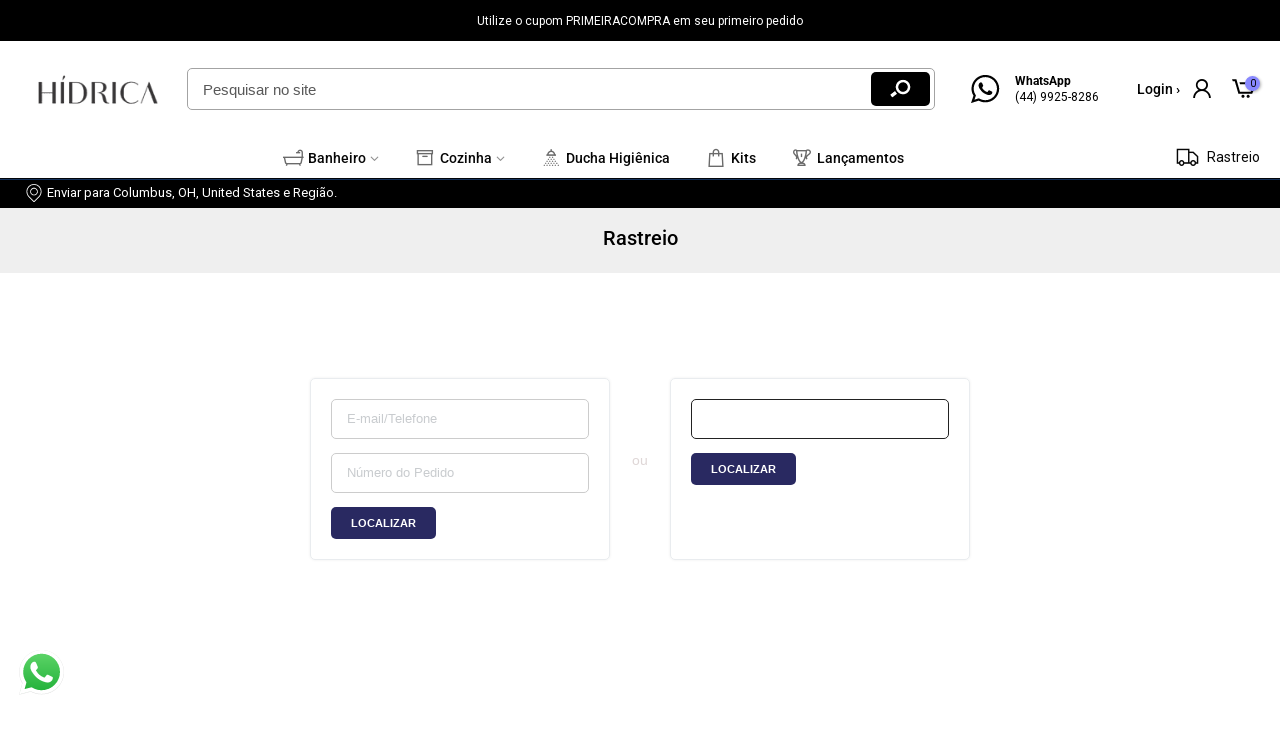

--- FILE ---
content_type: text/html; charset=utf-8
request_url: https://hidrica.app/pages/rastreio
body_size: 45873
content:
<!DOCTYPE html>















<html class="no-js" lang="pt-BR">
  <head>
    <!-- Google Tag Manager -->
    <script>
      (function (w, d, s, l, i) {
        w[l] = w[l] || [];
        w[l].push({ 'gtm.start': new Date().getTime(), event: 'gtm.js' });
        var f = d.getElementsByTagName(s)[0],
          j = d.createElement(s),
          dl = l != 'dataLayer' ? '&l=' + l : '';
        j.async = true;
        j.src = 'https://www.googletagmanager.com/gtm.js?id=' + i + dl;
        f.parentNode.insertBefore(j, f);
      })(window, document, 'script', 'dataLayer', 'GTM-T7RQN4T');
    </script>
    <!-- End Google Tag Manager -->

    <!-- Preload critical resources -->
    <link href="//hidrica.app/cdn/shop/t/56/assets/nt_vendor.min.js?v=168939323931504758981736467174" as="script" rel="preload">
    <link href="//hidrica.app/cdn/shop/t/56/assets/nt_theme.min.js?v=93270566318286411261736467175" as="script" rel="preload">
    <link href="//hidrica.app/cdn/shop/t/56/assets/lazysizes.min.js?v=126234830515614141971738631880" as="script" rel="preload">
<meta name="viewport" content="width=device-width, initial-scale=1.0">
    <meta charset="UTF-8">
    <meta name="viewport" content="width=device-width, initial-scale=1, maximum-scale=5, shrink-to-fit=no">
    <meta name="theme-color" content="#000000">
    <meta name="format-detection" content="telephone=no">
    <meta name="mobile-web-app-capable" content="yes">
    <meta name="apple-mobile-web-app-capable" content="yes">

    
    
      <meta name="robots" content="index, follow">
    
    

    <link rel="canonical" href="https://hidrica.app/pages/rastreio">
    <link
      rel="prefetch"
      as="document"
      href="https://hidrica.app">
    <link
      rel="dns-prefetch"
      href="https://cdn.shopify.com"
      crossorigin>
    <link
      rel="preconnect"
      href="https://cdn.shopify.com"
      crossorigin>
    <link
      rel="preconnect"
      href="https://fonts.shopify.com"
      crossorigin>
    <link
      rel="preconnect"
      href="https://monorail-edge.shopifysvc.com"
      crossorigin><title>Rastreie seu Pedido - Hídrica</title><meta name="description" content="Realize o Rastreio de seu pedido na Hídrica - E-mails e códigos enviados automaticamente após a compra"><link
        rel="shortcut icon"
        type="image/png"
        href="//hidrica.app/cdn/shop/files/11_4922f244-d170-4f90-bbd8-f7609f6a737f.png?crop=center&height=32&v=1725198148&width=32"><!-- social-meta-tags.liquid --><meta name="keywords" content="Rastreie seu Pedido - Hídrica,HIDRICA,hidrica.app"><meta name="author" content="Hìdrica"><meta property="og:site_name" content="HIDRICA">
<meta property="og:url" name="url" content="https://hidrica.app/pages/rastreio">
<meta property="og:title" name="title" content="Rastreie seu Pedido - Hídrica">
<meta property="og:type" name="type" content="website">
<meta property="og:description" name="description" content="Realize o Rastreio de seu pedido na Hídrica - E-mails e códigos enviados automaticamente após a compra"><meta property="og:image" content="http://hidrica.app/cdn/shop/files/11_d2440e40-f3ec-4c92-aef4-7f9536aa6637_1200x1200.png?v=1725198113"><meta property="og:image:secure_url" content="https://hidrica.app/cdn/shop/files/11_d2440e40-f3ec-4c92-aef4-7f9536aa6637_1200x1200.png?v=1725198113"><meta name="twitter:card" content="summary_large_image">
<meta name="twitter:title" content="Rastreie seu Pedido - Hídrica">
<meta name="twitter:description" content="Realize o Rastreio de seu pedido na Hídrica - E-mails e códigos enviados automaticamente após a compra"><script>  
document.documentElement.className = document.documentElement.className.replace('no-js', 'yes-js');

const t_name = "page";
const designMode = false;
const t_cartCount = 0;
const ThemeNameT4 = 'wART';
const ThemeNameT42 = 'ThemeIDwART';
const SopEmlT4 = "suporte@hidrica.app";
const t_shop_currency = "BRL";
const t_moneyFormat = "R$ {{amount_with_comma_separator}}";
const t_cart_url = "\/cart";
const t_cartadd_url = "\/cart\/add";
const t_cartchange_url = "\/cart\/change";
const pr_re_url = "\/recommendations\/products";

// Este código é feito para forçar o recarregamento da página quando o botão voltar é pressionado (o que permite corrigir dados obsoletos no carrinho, por exemplo)
(function() {
  if (window.onpageshow) {
    window.onpageshow = function() {
      if (performance.navigation.type === 2) {
        document.dispatchEvent(new CustomEvent('cart:refresh'));
      }
    };
  }
})();

var wART_str = { 
  "PleaseChoosePrOptions":"Selecione algumas opções de produto antes de adicionar este produto ao seu carrinho.", 
  "will_not_ship":"Não enviaremos até \u003cspan class=\"jsnt\"\u003e{{date}}\u003c\/span\u003e",
  "will_stock_after":"Voltará ao estoque após \u003cspan class=\"jsnt\"\u003e{{date}}\u003c\/span\u003e",
  "replace_item_atc":"Substituir produto",
  "replace_item_pre":"Substituir produto",
  "added_to_cart": "Adicionado ao Carrinho",
  "view_cart": "Veja o carrinho",
  "continue_shopping": "Continuar comprando",
  "save_js":"-[sale]%",
  "save2_js":"ECONOMIZE [sale]%",
  "save3_js":"ECONOMIZE [sale]","bannerCountdown":"%D dias %H:%M:%S",
  "prItemCountdown":"%D Dias %H:%M:%S",
  "countdown_days":"dias",
  "countdown_hours":"horas",
  "countdown_mins":"minutos",
  "countdown_sec":"segundos",
  "multiple_rates": "Nós achamos [number_of_rates] taxas de envio disponíveis para [address], começando às [rate].",
  "one_rate": "Achamos uma opção de frete disponível para o seu endereço",
  "no_rates": "Desculpe, não podemos enviar para o seu endereço",
  "rate_value": "[rate_title] por [rate]",
  "agree_checkout": "Você precisa concordar com termos e condições antes do checkout",
  "added_text_cp":"Comparar produtos"
};  
</script>

    <!-- Preload critical CSS -->
    <link rel="preload" href="//hidrica.app/cdn/shop/t/56/assets/base.css?enable_css_minification=1&v=84273513375968790051762259855" as="style" onload="this.onload=null;this.rel='stylesheet'">
    <noscript><link rel="stylesheet" href="//hidrica.app/cdn/shop/t/56/assets/base.css?enable_css_minification=1&v=84273513375968790051762259855"></noscript><link href="//hidrica.app/cdn/shop/t/56/assets/base.css?enable_css_minification=1&amp;v=84273513375968790051762259855" rel="stylesheet" type="text/css" media="all" />
        
        
        
        <link rel="dns-prefetch" href="https://fonts.shopifycdn.com" crossorigin>
        
    
<link rel="preload" href="//hidrica.app/cdn/shop/t/56/assets/sett_cl.css?enable_css_minification=1&v=42621369236359028621736467173" as="style" onload="this.onload=null;this.rel='stylesheet'">
    <noscript><link rel="stylesheet" href="//hidrica.app/cdn/shop/t/56/assets/sett_cl.css?enable_css_minification=1&v=42621369236359028621736467173"></noscript><link href="//hidrica.app/cdn/shop/t/56/assets/sett_cl.css?enable_css_minification=1&amp;v=42621369236359028621736467173" rel="stylesheet" type="text/css" media="all" />
    <link rel="preload" href="//hidrica.app/cdn/shop/t/56/assets/custom.css?enable_css_minification=1&v=139117418795051037591758579277" as="style" onload="this.onload=null;this.rel='stylesheet'">
    <noscript><link rel="stylesheet" href="//hidrica.app/cdn/shop/t/56/assets/custom.css?enable_css_minification=1&v=139117418795051037591758579277"></noscript>
    

    
<!-- Preload critical scripts -->
    <link rel="preload" href="//hidrica.app/cdn/shop/t/56/assets/lazysizes.min.js?v=126234830515614141971738631880" as="script">
    <link rel="preload" href="//hidrica.app/cdn/shop/t/56/assets/nt_vendor2.min.js?v=132988912279156286231736467173" as="script">

    <link rel="preload" href="//hidrica.app/cdn/shop/t/56/assets/icons.css?enable_css_minification=1&v=163435720079181904171736467185" as="style" onload="this.onload=null;this.rel='stylesheet'">
    <noscript><link rel="stylesheet" href="//hidrica.app/cdn/shop/t/56/assets/icons.css?enable_css_minification=1&v=163435720079181904171736467185"></noscript><link href="//hidrica.app/cdn/shop/t/56/assets/icons.css?enable_css_minification=1&amp;v=163435720079181904171736467185" rel="stylesheet" type="text/css" media="all" /><!-- Load critical scripts immediately -->
    <script src="//hidrica.app/cdn/shop/t/56/assets/lazysizes.min.js?v=126234830515614141971738631880" defer></script>

<script src="//hidrica.app/cdn/shop/t/56/assets/nt_vendor2.min.js?v=132988912279156286231736467173" defer id="js_ntt4"
  data-theme="//hidrica.app/cdn/shop/t/56/assets/nt_theme.min.js?v=93270566318286411261736467175"
  data-stt='//hidrica.app/cdn/shop/t/56/assets/nt_settings.js?enable_js_minification=1&v=81382568458160766951764969161'
  data-cat="//hidrica.app/cdn/shop/t/56/assets/cat.min.js?v=165854687943169858061736467173"
  data-sw='//hidrica.app/cdn/shop/t/56/assets/swatch.js?enable_js_minification=1&v=180642229400083421591736467174'
  data-prjs="//hidrica.app/cdn/shop/t/56/assets/produc.min.js?v=66856717831304081821736467173" 
  data-mail="//hidrica.app/cdn/shop/t/56/assets/platform_mail.min.js?v=179012137192018482441736467174"
  data-my="//hidrica.app/cdn/shop/t/56/assets/my.js?v=111603181540343972631736467174"
  data-cusp="//hidrica.app/cdn/shop/t/56/assets/my.js?v=111603181540343972631736467174" data-cur="//hidrica.app/cdn/shop/t/56/assets/my.js?v=111603181540343972631736467174"
  data-mdl="//hidrica.app/cdn/shop/t/56/assets/module.min.js?v=72712877271928395091736467175"
  data-map="//hidrica.app/cdn/shop/t/56/assets/maplace.min.js?v=123640464312137447171736467174"
  data-time="//hidrica.app/cdn/shop/t/56/assets/spacetime.min.js?v=154191900576200930831736467176"
  data-ins="//hidrica.app/cdn/shop/t/56/assets/nt_instagram.min.js?v=144658358888177355391736467173"
  data-user="//hidrica.app/cdn/shop/t/56/assets/interactable.min.js?v=34831685203283053851736467175"
  data-add="//hidrica.app/cdn/shop/t/56/assets/my.js?v=111603181540343972631736467174"
  
  data-font="iconwART, fawart, Pe-icon-7-stroke, Font Awesome 5 Free:n9"
  data-fm=""
  data-spcmn="//hidrica.app/cdn/shopifycloud/storefront/assets/themes_support/shopify_common-5f594365.js"
  data-cust="//hidrica.app/cdn/shop/t/56/assets/customerclnt.min.js?v=84937970728987000121736467174"
  data-cusjs="none"
  data-desadm='//hidrica.app/cdn/shop/t/56/assets/des_adm.js?enable_js_minification=1&v=166189775738506396611736467174'
  
></script>

    <!-- Google AdWords Dynamic Remarketing -->
    <!-- Global site tag (gtag.js) - Google Ads: AW-11073330304 -->
<script async src="https://www.googletagmanager.com/gtag/js?id=AW-11073330304"></script>
<script>
 window.dataLayer = window.dataLayer || [];
 function gtag(){dataLayer.push(arguments);}
 gtag('js', new Date());<!-- Event snippet for dynamic remarketing -->gtag('config', 'AW-11073330304');
</script>

<script>
 gtag('event', 'page_view', {
 'send_to': 'AW-11073330304',
 'ecomm_pagetype': 'other'
 });
</script>


    
  <script>window.performance && window.performance.mark && window.performance.mark('shopify.content_for_header.start');</script><meta name="facebook-domain-verification" content="8xr706h3gy3k0wjyooksn23zku33rk">
<meta name="google-site-verification" content="utn-1RqDlLQ62mPv2aDcsPwm6ueMFc2O0LdLTZ95b3Y">
<meta id="shopify-digital-wallet" name="shopify-digital-wallet" content="/76295340327/digital_wallets/dialog">
<meta name="shopify-checkout-api-token" content="d42611ebfc0690d2c463c4be10bcafce">
<meta id="in-context-paypal-metadata" data-shop-id="76295340327" data-venmo-supported="false" data-environment="production" data-locale="pt_BR" data-paypal-v4="true" data-currency="BRL">
<script async="async" src="/checkouts/internal/preloads.js?locale=pt-BR"></script>
<script id="shopify-features" type="application/json">{"accessToken":"d42611ebfc0690d2c463c4be10bcafce","betas":["rich-media-storefront-analytics"],"domain":"hidrica.app","predictiveSearch":true,"shopId":76295340327,"locale":"pt-br"}</script>
<script>var Shopify = Shopify || {};
Shopify.shop = "a6fc26-2.myshopify.com";
Shopify.locale = "pt-BR";
Shopify.currency = {"active":"BRL","rate":"1.0"};
Shopify.country = "BR";
Shopify.theme = {"name":"SEO-Hidrica\/main","id":174103822631,"schema_name":"wART","schema_version":"2.5.8.7","theme_store_id":null,"role":"main"};
Shopify.theme.handle = "null";
Shopify.theme.style = {"id":null,"handle":null};
Shopify.cdnHost = "hidrica.app/cdn";
Shopify.routes = Shopify.routes || {};
Shopify.routes.root = "/";</script>
<script type="module">!function(o){(o.Shopify=o.Shopify||{}).modules=!0}(window);</script>
<script>!function(o){function n(){var o=[];function n(){o.push(Array.prototype.slice.apply(arguments))}return n.q=o,n}var t=o.Shopify=o.Shopify||{};t.loadFeatures=n(),t.autoloadFeatures=n()}(window);</script>
<script id="shop-js-analytics" type="application/json">{"pageType":"page"}</script>
<script defer="defer" async type="module" src="//hidrica.app/cdn/shopifycloud/shop-js/modules/v2/client.init-shop-cart-sync_CS3CrLRG.pt-BR.esm.js"></script>
<script defer="defer" async type="module" src="//hidrica.app/cdn/shopifycloud/shop-js/modules/v2/chunk.common_CdDurduq.esm.js"></script>
<script defer="defer" async type="module" src="//hidrica.app/cdn/shopifycloud/shop-js/modules/v2/chunk.modal_BICiqEIN.esm.js"></script>
<script type="module">
  await import("//hidrica.app/cdn/shopifycloud/shop-js/modules/v2/client.init-shop-cart-sync_CS3CrLRG.pt-BR.esm.js");
await import("//hidrica.app/cdn/shopifycloud/shop-js/modules/v2/chunk.common_CdDurduq.esm.js");
await import("//hidrica.app/cdn/shopifycloud/shop-js/modules/v2/chunk.modal_BICiqEIN.esm.js");

  window.Shopify.SignInWithShop?.initShopCartSync?.({"fedCMEnabled":true,"windoidEnabled":true});

</script>
<script>(function() {
  var isLoaded = false;
  function asyncLoad() {
    if (isLoaded) return;
    isLoaded = true;
    var urls = ["https:\/\/shy.elfsight.com\/p\/platform.js?shop=a6fc26-2.myshopify.com","https:\/\/na.shgcdn3.com\/pixel-collector.js?shop=a6fc26-2.myshopify.com"];
    for (var i = 0; i < urls.length; i++) {
      var s = document.createElement('script');
      s.type = 'text/javascript';
      s.async = true;
      s.src = urls[i];
      var x = document.getElementsByTagName('script')[0];
      x.parentNode.insertBefore(s, x);
    }
  };
  if(window.attachEvent) {
    window.attachEvent('onload', asyncLoad);
  } else {
    window.addEventListener('load', asyncLoad, false);
  }
})();</script>
<script id="__st">var __st={"a":76295340327,"offset":-10800,"reqid":"efcfe214-1db3-4fdb-a53c-cbda5ab7add7-1769615946","pageurl":"hidrica.app\/pages\/rastreio","s":"pages-122116079911","u":"2f3148edfa21","p":"page","rtyp":"page","rid":122116079911};</script>
<script>window.ShopifyPaypalV4VisibilityTracking = true;</script>
<script id="form-persister">!function(){'use strict';const t='contact',e='new_comment',n=[[t,t],['blogs',e],['comments',e],[t,'customer']],o='password',r='form_key',c=['recaptcha-v3-token','g-recaptcha-response','h-captcha-response',o],s=()=>{try{return window.sessionStorage}catch{return}},i='__shopify_v',u=t=>t.elements[r],a=function(){const t=[...n].map((([t,e])=>`form[action*='/${t}']:not([data-nocaptcha='true']) input[name='form_type'][value='${e}']`)).join(',');var e;return e=t,()=>e?[...document.querySelectorAll(e)].map((t=>t.form)):[]}();function m(t){const e=u(t);a().includes(t)&&(!e||!e.value)&&function(t){try{if(!s())return;!function(t){const e=s();if(!e)return;const n=u(t);if(!n)return;const o=n.value;o&&e.removeItem(o)}(t);const e=Array.from(Array(32),(()=>Math.random().toString(36)[2])).join('');!function(t,e){u(t)||t.append(Object.assign(document.createElement('input'),{type:'hidden',name:r})),t.elements[r].value=e}(t,e),function(t,e){const n=s();if(!n)return;const r=[...t.querySelectorAll(`input[type='${o}']`)].map((({name:t})=>t)),u=[...c,...r],a={};for(const[o,c]of new FormData(t).entries())u.includes(o)||(a[o]=c);n.setItem(e,JSON.stringify({[i]:1,action:t.action,data:a}))}(t,e)}catch(e){console.error('failed to persist form',e)}}(t)}const f=t=>{if('true'===t.dataset.persistBound)return;const e=function(t,e){const n=function(t){return'function'==typeof t.submit?t.submit:HTMLFormElement.prototype.submit}(t).bind(t);return function(){let t;return()=>{t||(t=!0,(()=>{try{e(),n()}catch(t){(t=>{console.error('form submit failed',t)})(t)}})(),setTimeout((()=>t=!1),250))}}()}(t,(()=>{m(t)}));!function(t,e){if('function'==typeof t.submit&&'function'==typeof e)try{t.submit=e}catch{}}(t,e),t.addEventListener('submit',(t=>{t.preventDefault(),e()})),t.dataset.persistBound='true'};!function(){function t(t){const e=(t=>{const e=t.target;return e instanceof HTMLFormElement?e:e&&e.form})(t);e&&m(e)}document.addEventListener('submit',t),document.addEventListener('DOMContentLoaded',(()=>{const e=a();for(const t of e)f(t);var n;n=document.body,new window.MutationObserver((t=>{for(const e of t)if('childList'===e.type&&e.addedNodes.length)for(const t of e.addedNodes)1===t.nodeType&&'FORM'===t.tagName&&a().includes(t)&&f(t)})).observe(n,{childList:!0,subtree:!0,attributes:!1}),document.removeEventListener('submit',t)}))}()}();</script>
<script integrity="sha256-4kQ18oKyAcykRKYeNunJcIwy7WH5gtpwJnB7kiuLZ1E=" data-source-attribution="shopify.loadfeatures" defer="defer" src="//hidrica.app/cdn/shopifycloud/storefront/assets/storefront/load_feature-a0a9edcb.js" crossorigin="anonymous"></script>
<script data-source-attribution="shopify.dynamic_checkout.dynamic.init">var Shopify=Shopify||{};Shopify.PaymentButton=Shopify.PaymentButton||{isStorefrontPortableWallets:!0,init:function(){window.Shopify.PaymentButton.init=function(){};var t=document.createElement("script");t.src="https://hidrica.app/cdn/shopifycloud/portable-wallets/latest/portable-wallets.pt-br.js",t.type="module",document.head.appendChild(t)}};
</script>
<script data-source-attribution="shopify.dynamic_checkout.buyer_consent">
  function portableWalletsHideBuyerConsent(e){var t=document.getElementById("shopify-buyer-consent"),n=document.getElementById("shopify-subscription-policy-button");t&&n&&(t.classList.add("hidden"),t.setAttribute("aria-hidden","true"),n.removeEventListener("click",e))}function portableWalletsShowBuyerConsent(e){var t=document.getElementById("shopify-buyer-consent"),n=document.getElementById("shopify-subscription-policy-button");t&&n&&(t.classList.remove("hidden"),t.removeAttribute("aria-hidden"),n.addEventListener("click",e))}window.Shopify?.PaymentButton&&(window.Shopify.PaymentButton.hideBuyerConsent=portableWalletsHideBuyerConsent,window.Shopify.PaymentButton.showBuyerConsent=portableWalletsShowBuyerConsent);
</script>
<script data-source-attribution="shopify.dynamic_checkout.cart.bootstrap">document.addEventListener("DOMContentLoaded",(function(){function t(){return document.querySelector("shopify-accelerated-checkout-cart, shopify-accelerated-checkout")}if(t())Shopify.PaymentButton.init();else{new MutationObserver((function(e,n){t()&&(Shopify.PaymentButton.init(),n.disconnect())})).observe(document.body,{childList:!0,subtree:!0})}}));
</script>
<link id="shopify-accelerated-checkout-styles" rel="stylesheet" media="screen" href="https://hidrica.app/cdn/shopifycloud/portable-wallets/latest/accelerated-checkout-backwards-compat.css" crossorigin="anonymous">
<style id="shopify-accelerated-checkout-cart">
        #shopify-buyer-consent {
  margin-top: 1em;
  display: inline-block;
  width: 100%;
}

#shopify-buyer-consent.hidden {
  display: none;
}

#shopify-subscription-policy-button {
  background: none;
  border: none;
  padding: 0;
  text-decoration: underline;
  font-size: inherit;
  cursor: pointer;
}

#shopify-subscription-policy-button::before {
  box-shadow: none;
}

      </style>

<script>window.performance && window.performance.mark && window.performance.mark('shopify.content_for_header.end');</script>
  





  <script type="text/javascript">
    
      window.__shgMoneyFormat = window.__shgMoneyFormat || {"BRL":{"currency":"BRL","currency_symbol":"R$","currency_symbol_location":"left","decimal_places":2,"decimal_separator":",","thousands_separator":"."}};
    
    window.__shgCurrentCurrencyCode = window.__shgCurrentCurrencyCode || {
      currency: "BRL",
      currency_symbol: "R$",
      decimal_separator: ".",
      thousands_separator: ",",
      decimal_places: 2,
      currency_symbol_location: "left"
    };
  </script>




    
<script type="text/javascript">
      (function (c, l, a, r, i, t, y) {
        c[a] =
          c[a] ||
          function () {
            (c[a].q = c[a].q || []).push(arguments);
          };
        t = l.createElement(r);
        t.async = 1;
        t.src = 'https://www.clarity.ms/tag/' + i;
        y = l.getElementsByTagName(r)[0];
        y.parentNode.insertBefore(t, y);
      })(window, document, 'clarity', 'script', 'qaverfkmie');
    </script>

    

<script type="text/javascript">
  
    window.SHG_CUSTOMER = null;
  
</script>







  <!-- BEGIN app block: shopify://apps/stape-conversion-tracking/blocks/gtm/7e13c847-7971-409d-8fe0-29ec14d5f048 --><script>
  window.lsData = {};
  window.dataLayer = window.dataLayer || [];
  window.addEventListener("message", (event) => {
    if (event.data?.event) {
      window.dataLayer.push(event.data);
    }
  });
  window.dataShopStape = {
    shop: "hidrica.app",
    shopId: "76295340327",
  }
</script>

<!-- END app block --><!-- BEGIN app block: shopify://apps/bk-reviews/blocks/bk-reviews-embed/592f39b6-a0c6-4829-a095-8e5558e58026 --><link href="//cdn.shopify.com/extensions/019be1e8-35c7-7c4d-b4df-c95d3b17df21/frontend-364/assets/bk-index-ce4nURH0.css" rel="stylesheet" type="text/css" media="all" />
<script type="module" src="https://cdn.shopify.com/extensions/019be1e8-35c7-7c4d-b4df-c95d3b17df21/frontend-364/assets/bk-main-gXNziwc8.js" defer></script>

<div
  id="bk-reviews-root"
  data-product-id=""
  data-store-id="a6fc26-2.myshopify.com"
  data-theme="default"
  data-store-locale="pt-BR"
></div>


<!-- END app block --><script src="https://cdn.shopify.com/extensions/019bfabb-cffe-7cac-851e-a548516beb44/stape-remix-30/assets/widget.js" type="text/javascript" defer="defer"></script>
<script src="https://cdn.shopify.com/extensions/019bfb8c-81ee-7ee6-9a6b-31b89319bc0c/axon-shop-integration-71/assets/app-embed.js" type="text/javascript" defer="defer"></script>
<link href="https://monorail-edge.shopifysvc.com" rel="dns-prefetch">
<script>(function(){if ("sendBeacon" in navigator && "performance" in window) {try {var session_token_from_headers = performance.getEntriesByType('navigation')[0].serverTiming.find(x => x.name == '_s').description;} catch {var session_token_from_headers = undefined;}var session_cookie_matches = document.cookie.match(/_shopify_s=([^;]*)/);var session_token_from_cookie = session_cookie_matches && session_cookie_matches.length === 2 ? session_cookie_matches[1] : "";var session_token = session_token_from_headers || session_token_from_cookie || "";function handle_abandonment_event(e) {var entries = performance.getEntries().filter(function(entry) {return /monorail-edge.shopifysvc.com/.test(entry.name);});if (!window.abandonment_tracked && entries.length === 0) {window.abandonment_tracked = true;var currentMs = Date.now();var navigation_start = performance.timing.navigationStart;var payload = {shop_id: 76295340327,url: window.location.href,navigation_start,duration: currentMs - navigation_start,session_token,page_type: "page"};window.navigator.sendBeacon("https://monorail-edge.shopifysvc.com/v1/produce", JSON.stringify({schema_id: "online_store_buyer_site_abandonment/1.1",payload: payload,metadata: {event_created_at_ms: currentMs,event_sent_at_ms: currentMs}}));}}window.addEventListener('pagehide', handle_abandonment_event);}}());</script>
<script id="web-pixels-manager-setup">(function e(e,d,r,n,o){if(void 0===o&&(o={}),!Boolean(null===(a=null===(i=window.Shopify)||void 0===i?void 0:i.analytics)||void 0===a?void 0:a.replayQueue)){var i,a;window.Shopify=window.Shopify||{};var t=window.Shopify;t.analytics=t.analytics||{};var s=t.analytics;s.replayQueue=[],s.publish=function(e,d,r){return s.replayQueue.push([e,d,r]),!0};try{self.performance.mark("wpm:start")}catch(e){}var l=function(){var e={modern:/Edge?\/(1{2}[4-9]|1[2-9]\d|[2-9]\d{2}|\d{4,})\.\d+(\.\d+|)|Firefox\/(1{2}[4-9]|1[2-9]\d|[2-9]\d{2}|\d{4,})\.\d+(\.\d+|)|Chrom(ium|e)\/(9{2}|\d{3,})\.\d+(\.\d+|)|(Maci|X1{2}).+ Version\/(15\.\d+|(1[6-9]|[2-9]\d|\d{3,})\.\d+)([,.]\d+|)( \(\w+\)|)( Mobile\/\w+|) Safari\/|Chrome.+OPR\/(9{2}|\d{3,})\.\d+\.\d+|(CPU[ +]OS|iPhone[ +]OS|CPU[ +]iPhone|CPU IPhone OS|CPU iPad OS)[ +]+(15[._]\d+|(1[6-9]|[2-9]\d|\d{3,})[._]\d+)([._]\d+|)|Android:?[ /-](13[3-9]|1[4-9]\d|[2-9]\d{2}|\d{4,})(\.\d+|)(\.\d+|)|Android.+Firefox\/(13[5-9]|1[4-9]\d|[2-9]\d{2}|\d{4,})\.\d+(\.\d+|)|Android.+Chrom(ium|e)\/(13[3-9]|1[4-9]\d|[2-9]\d{2}|\d{4,})\.\d+(\.\d+|)|SamsungBrowser\/([2-9]\d|\d{3,})\.\d+/,legacy:/Edge?\/(1[6-9]|[2-9]\d|\d{3,})\.\d+(\.\d+|)|Firefox\/(5[4-9]|[6-9]\d|\d{3,})\.\d+(\.\d+|)|Chrom(ium|e)\/(5[1-9]|[6-9]\d|\d{3,})\.\d+(\.\d+|)([\d.]+$|.*Safari\/(?![\d.]+ Edge\/[\d.]+$))|(Maci|X1{2}).+ Version\/(10\.\d+|(1[1-9]|[2-9]\d|\d{3,})\.\d+)([,.]\d+|)( \(\w+\)|)( Mobile\/\w+|) Safari\/|Chrome.+OPR\/(3[89]|[4-9]\d|\d{3,})\.\d+\.\d+|(CPU[ +]OS|iPhone[ +]OS|CPU[ +]iPhone|CPU IPhone OS|CPU iPad OS)[ +]+(10[._]\d+|(1[1-9]|[2-9]\d|\d{3,})[._]\d+)([._]\d+|)|Android:?[ /-](13[3-9]|1[4-9]\d|[2-9]\d{2}|\d{4,})(\.\d+|)(\.\d+|)|Mobile Safari.+OPR\/([89]\d|\d{3,})\.\d+\.\d+|Android.+Firefox\/(13[5-9]|1[4-9]\d|[2-9]\d{2}|\d{4,})\.\d+(\.\d+|)|Android.+Chrom(ium|e)\/(13[3-9]|1[4-9]\d|[2-9]\d{2}|\d{4,})\.\d+(\.\d+|)|Android.+(UC? ?Browser|UCWEB|U3)[ /]?(15\.([5-9]|\d{2,})|(1[6-9]|[2-9]\d|\d{3,})\.\d+)\.\d+|SamsungBrowser\/(5\.\d+|([6-9]|\d{2,})\.\d+)|Android.+MQ{2}Browser\/(14(\.(9|\d{2,})|)|(1[5-9]|[2-9]\d|\d{3,})(\.\d+|))(\.\d+|)|K[Aa][Ii]OS\/(3\.\d+|([4-9]|\d{2,})\.\d+)(\.\d+|)/},d=e.modern,r=e.legacy,n=navigator.userAgent;return n.match(d)?"modern":n.match(r)?"legacy":"unknown"}(),u="modern"===l?"modern":"legacy",c=(null!=n?n:{modern:"",legacy:""})[u],f=function(e){return[e.baseUrl,"/wpm","/b",e.hashVersion,"modern"===e.buildTarget?"m":"l",".js"].join("")}({baseUrl:d,hashVersion:r,buildTarget:u}),m=function(e){var d=e.version,r=e.bundleTarget,n=e.surface,o=e.pageUrl,i=e.monorailEndpoint;return{emit:function(e){var a=e.status,t=e.errorMsg,s=(new Date).getTime(),l=JSON.stringify({metadata:{event_sent_at_ms:s},events:[{schema_id:"web_pixels_manager_load/3.1",payload:{version:d,bundle_target:r,page_url:o,status:a,surface:n,error_msg:t},metadata:{event_created_at_ms:s}}]});if(!i)return console&&console.warn&&console.warn("[Web Pixels Manager] No Monorail endpoint provided, skipping logging."),!1;try{return self.navigator.sendBeacon.bind(self.navigator)(i,l)}catch(e){}var u=new XMLHttpRequest;try{return u.open("POST",i,!0),u.setRequestHeader("Content-Type","text/plain"),u.send(l),!0}catch(e){return console&&console.warn&&console.warn("[Web Pixels Manager] Got an unhandled error while logging to Monorail."),!1}}}}({version:r,bundleTarget:l,surface:e.surface,pageUrl:self.location.href,monorailEndpoint:e.monorailEndpoint});try{o.browserTarget=l,function(e){var d=e.src,r=e.async,n=void 0===r||r,o=e.onload,i=e.onerror,a=e.sri,t=e.scriptDataAttributes,s=void 0===t?{}:t,l=document.createElement("script"),u=document.querySelector("head"),c=document.querySelector("body");if(l.async=n,l.src=d,a&&(l.integrity=a,l.crossOrigin="anonymous"),s)for(var f in s)if(Object.prototype.hasOwnProperty.call(s,f))try{l.dataset[f]=s[f]}catch(e){}if(o&&l.addEventListener("load",o),i&&l.addEventListener("error",i),u)u.appendChild(l);else{if(!c)throw new Error("Did not find a head or body element to append the script");c.appendChild(l)}}({src:f,async:!0,onload:function(){if(!function(){var e,d;return Boolean(null===(d=null===(e=window.Shopify)||void 0===e?void 0:e.analytics)||void 0===d?void 0:d.initialized)}()){var d=window.webPixelsManager.init(e)||void 0;if(d){var r=window.Shopify.analytics;r.replayQueue.forEach((function(e){var r=e[0],n=e[1],o=e[2];d.publishCustomEvent(r,n,o)})),r.replayQueue=[],r.publish=d.publishCustomEvent,r.visitor=d.visitor,r.initialized=!0}}},onerror:function(){return m.emit({status:"failed",errorMsg:"".concat(f," has failed to load")})},sri:function(e){var d=/^sha384-[A-Za-z0-9+/=]+$/;return"string"==typeof e&&d.test(e)}(c)?c:"",scriptDataAttributes:o}),m.emit({status:"loading"})}catch(e){m.emit({status:"failed",errorMsg:(null==e?void 0:e.message)||"Unknown error"})}}})({shopId: 76295340327,storefrontBaseUrl: "https://hidrica.app",extensionsBaseUrl: "https://extensions.shopifycdn.com/cdn/shopifycloud/web-pixels-manager",monorailEndpoint: "https://monorail-edge.shopifysvc.com/unstable/produce_batch",surface: "storefront-renderer",enabledBetaFlags: ["2dca8a86"],webPixelsConfigList: [{"id":"2220458279","configuration":"{\"eventKey\":\"3b8c6191-6cbd-4309-87a7-e558fa34ba8c\",\"name\":\"a6fc26-2 - Axon Pixel\",\"storefrontToken\":\"8d9881ed678671acf6e3ecf8630f2577\"}","eventPayloadVersion":"v1","runtimeContext":"STRICT","scriptVersion":"c88b5f5bf25c33e97c35a77efbf9a2d9","type":"APP","apiClientId":256560922625,"privacyPurposes":["ANALYTICS","MARKETING","SALE_OF_DATA"],"dataSharingAdjustments":{"protectedCustomerApprovalScopes":["read_customer_address","read_customer_email","read_customer_personal_data","read_customer_phone"]}},{"id":"2120024359","configuration":"{\"site_id\":\"d06939c8-1f8e-48a3-8315-ee7842b3255f\",\"analytics_endpoint\":\"https:\\\/\\\/na.shgcdn3.com\"}","eventPayloadVersion":"v1","runtimeContext":"STRICT","scriptVersion":"695709fc3f146fa50a25299517a954f2","type":"APP","apiClientId":1158168,"privacyPurposes":["ANALYTICS","MARKETING","SALE_OF_DATA"],"dataSharingAdjustments":{"protectedCustomerApprovalScopes":["read_customer_personal_data"]}},{"id":"650576167","configuration":"{\"pixelCode\":\"CFL23IRC77U0HQ6ANEK0\"}","eventPayloadVersion":"v1","runtimeContext":"STRICT","scriptVersion":"22e92c2ad45662f435e4801458fb78cc","type":"APP","apiClientId":4383523,"privacyPurposes":["ANALYTICS","MARKETING","SALE_OF_DATA"],"dataSharingAdjustments":{"protectedCustomerApprovalScopes":["read_customer_address","read_customer_email","read_customer_name","read_customer_personal_data","read_customer_phone"]}},{"id":"351043879","configuration":"{\"pixel_id\":\"586167729992927\",\"pixel_type\":\"facebook_pixel\",\"metaapp_system_user_token\":\"-\"}","eventPayloadVersion":"v1","runtimeContext":"OPEN","scriptVersion":"ca16bc87fe92b6042fbaa3acc2fbdaa6","type":"APP","apiClientId":2329312,"privacyPurposes":["ANALYTICS","MARKETING","SALE_OF_DATA"],"dataSharingAdjustments":{"protectedCustomerApprovalScopes":["read_customer_address","read_customer_email","read_customer_name","read_customer_personal_data","read_customer_phone"]}},{"id":"273416487","configuration":"{\"accountID\":\"76295340327\"}","eventPayloadVersion":"v1","runtimeContext":"STRICT","scriptVersion":"c0a2ceb098b536858278d481fbeefe60","type":"APP","apiClientId":10250649601,"privacyPurposes":[],"dataSharingAdjustments":{"protectedCustomerApprovalScopes":["read_customer_address","read_customer_email","read_customer_name","read_customer_personal_data","read_customer_phone"]}},{"id":"196182311","configuration":"{\"tagID\":\"2613864812907\"}","eventPayloadVersion":"v1","runtimeContext":"STRICT","scriptVersion":"18031546ee651571ed29edbe71a3550b","type":"APP","apiClientId":3009811,"privacyPurposes":["ANALYTICS","MARKETING","SALE_OF_DATA"],"dataSharingAdjustments":{"protectedCustomerApprovalScopes":["read_customer_address","read_customer_email","read_customer_name","read_customer_personal_data","read_customer_phone"]}},{"id":"shopify-app-pixel","configuration":"{}","eventPayloadVersion":"v1","runtimeContext":"STRICT","scriptVersion":"0450","apiClientId":"shopify-pixel","type":"APP","privacyPurposes":["ANALYTICS","MARKETING"]},{"id":"shopify-custom-pixel","eventPayloadVersion":"v1","runtimeContext":"LAX","scriptVersion":"0450","apiClientId":"shopify-pixel","type":"CUSTOM","privacyPurposes":["ANALYTICS","MARKETING"]}],isMerchantRequest: false,initData: {"shop":{"name":"HIDRICA","paymentSettings":{"currencyCode":"BRL"},"myshopifyDomain":"a6fc26-2.myshopify.com","countryCode":"BR","storefrontUrl":"https:\/\/hidrica.app"},"customer":null,"cart":null,"checkout":null,"productVariants":[],"purchasingCompany":null},},"https://hidrica.app/cdn","fcfee988w5aeb613cpc8e4bc33m6693e112",{"modern":"","legacy":""},{"shopId":"76295340327","storefrontBaseUrl":"https:\/\/hidrica.app","extensionBaseUrl":"https:\/\/extensions.shopifycdn.com\/cdn\/shopifycloud\/web-pixels-manager","surface":"storefront-renderer","enabledBetaFlags":"[\"2dca8a86\"]","isMerchantRequest":"false","hashVersion":"fcfee988w5aeb613cpc8e4bc33m6693e112","publish":"custom","events":"[[\"page_viewed\",{}]]"});</script><script>
  window.ShopifyAnalytics = window.ShopifyAnalytics || {};
  window.ShopifyAnalytics.meta = window.ShopifyAnalytics.meta || {};
  window.ShopifyAnalytics.meta.currency = 'BRL';
  var meta = {"page":{"pageType":"page","resourceType":"page","resourceId":122116079911,"requestId":"efcfe214-1db3-4fdb-a53c-cbda5ab7add7-1769615946"}};
  for (var attr in meta) {
    window.ShopifyAnalytics.meta[attr] = meta[attr];
  }
</script>
<script class="analytics">
  (function () {
    var customDocumentWrite = function(content) {
      var jquery = null;

      if (window.jQuery) {
        jquery = window.jQuery;
      } else if (window.Checkout && window.Checkout.$) {
        jquery = window.Checkout.$;
      }

      if (jquery) {
        jquery('body').append(content);
      }
    };

    var hasLoggedConversion = function(token) {
      if (token) {
        return document.cookie.indexOf('loggedConversion=' + token) !== -1;
      }
      return false;
    }

    var setCookieIfConversion = function(token) {
      if (token) {
        var twoMonthsFromNow = new Date(Date.now());
        twoMonthsFromNow.setMonth(twoMonthsFromNow.getMonth() + 2);

        document.cookie = 'loggedConversion=' + token + '; expires=' + twoMonthsFromNow;
      }
    }

    var trekkie = window.ShopifyAnalytics.lib = window.trekkie = window.trekkie || [];
    if (trekkie.integrations) {
      return;
    }
    trekkie.methods = [
      'identify',
      'page',
      'ready',
      'track',
      'trackForm',
      'trackLink'
    ];
    trekkie.factory = function(method) {
      return function() {
        var args = Array.prototype.slice.call(arguments);
        args.unshift(method);
        trekkie.push(args);
        return trekkie;
      };
    };
    for (var i = 0; i < trekkie.methods.length; i++) {
      var key = trekkie.methods[i];
      trekkie[key] = trekkie.factory(key);
    }
    trekkie.load = function(config) {
      trekkie.config = config || {};
      trekkie.config.initialDocumentCookie = document.cookie;
      var first = document.getElementsByTagName('script')[0];
      var script = document.createElement('script');
      script.type = 'text/javascript';
      script.onerror = function(e) {
        var scriptFallback = document.createElement('script');
        scriptFallback.type = 'text/javascript';
        scriptFallback.onerror = function(error) {
                var Monorail = {
      produce: function produce(monorailDomain, schemaId, payload) {
        var currentMs = new Date().getTime();
        var event = {
          schema_id: schemaId,
          payload: payload,
          metadata: {
            event_created_at_ms: currentMs,
            event_sent_at_ms: currentMs
          }
        };
        return Monorail.sendRequest("https://" + monorailDomain + "/v1/produce", JSON.stringify(event));
      },
      sendRequest: function sendRequest(endpointUrl, payload) {
        // Try the sendBeacon API
        if (window && window.navigator && typeof window.navigator.sendBeacon === 'function' && typeof window.Blob === 'function' && !Monorail.isIos12()) {
          var blobData = new window.Blob([payload], {
            type: 'text/plain'
          });

          if (window.navigator.sendBeacon(endpointUrl, blobData)) {
            return true;
          } // sendBeacon was not successful

        } // XHR beacon

        var xhr = new XMLHttpRequest();

        try {
          xhr.open('POST', endpointUrl);
          xhr.setRequestHeader('Content-Type', 'text/plain');
          xhr.send(payload);
        } catch (e) {
          console.log(e);
        }

        return false;
      },
      isIos12: function isIos12() {
        return window.navigator.userAgent.lastIndexOf('iPhone; CPU iPhone OS 12_') !== -1 || window.navigator.userAgent.lastIndexOf('iPad; CPU OS 12_') !== -1;
      }
    };
    Monorail.produce('monorail-edge.shopifysvc.com',
      'trekkie_storefront_load_errors/1.1',
      {shop_id: 76295340327,
      theme_id: 174103822631,
      app_name: "storefront",
      context_url: window.location.href,
      source_url: "//hidrica.app/cdn/s/trekkie.storefront.a804e9514e4efded663580eddd6991fcc12b5451.min.js"});

        };
        scriptFallback.async = true;
        scriptFallback.src = '//hidrica.app/cdn/s/trekkie.storefront.a804e9514e4efded663580eddd6991fcc12b5451.min.js';
        first.parentNode.insertBefore(scriptFallback, first);
      };
      script.async = true;
      script.src = '//hidrica.app/cdn/s/trekkie.storefront.a804e9514e4efded663580eddd6991fcc12b5451.min.js';
      first.parentNode.insertBefore(script, first);
    };
    trekkie.load(
      {"Trekkie":{"appName":"storefront","development":false,"defaultAttributes":{"shopId":76295340327,"isMerchantRequest":null,"themeId":174103822631,"themeCityHash":"10605251825540592213","contentLanguage":"pt-BR","currency":"BRL","eventMetadataId":"58ead94c-c6ad-4cea-9be5-63bfa0c67718"},"isServerSideCookieWritingEnabled":true,"monorailRegion":"shop_domain","enabledBetaFlags":["65f19447","b5387b81"]},"Session Attribution":{},"S2S":{"facebookCapiEnabled":true,"source":"trekkie-storefront-renderer","apiClientId":580111}}
    );

    var loaded = false;
    trekkie.ready(function() {
      if (loaded) return;
      loaded = true;

      window.ShopifyAnalytics.lib = window.trekkie;

      var originalDocumentWrite = document.write;
      document.write = customDocumentWrite;
      try { window.ShopifyAnalytics.merchantGoogleAnalytics.call(this); } catch(error) {};
      document.write = originalDocumentWrite;

      window.ShopifyAnalytics.lib.page(null,{"pageType":"page","resourceType":"page","resourceId":122116079911,"requestId":"efcfe214-1db3-4fdb-a53c-cbda5ab7add7-1769615946","shopifyEmitted":true});

      var match = window.location.pathname.match(/checkouts\/(.+)\/(thank_you|post_purchase)/)
      var token = match? match[1]: undefined;
      if (!hasLoggedConversion(token)) {
        setCookieIfConversion(token);
        
      }
    });


        var eventsListenerScript = document.createElement('script');
        eventsListenerScript.async = true;
        eventsListenerScript.src = "//hidrica.app/cdn/shopifycloud/storefront/assets/shop_events_listener-3da45d37.js";
        document.getElementsByTagName('head')[0].appendChild(eventsListenerScript);

})();</script>
<script
  defer
  src="https://hidrica.app/cdn/shopifycloud/perf-kit/shopify-perf-kit-3.1.0.min.js"
  data-application="storefront-renderer"
  data-shop-id="76295340327"
  data-render-region="gcp-us-east1"
  data-page-type="page"
  data-theme-instance-id="174103822631"
  data-theme-name="wART"
  data-theme-version="2.5.8.7"
  data-monorail-region="shop_domain"
  data-resource-timing-sampling-rate="10"
  data-shs="true"
  data-shs-beacon="true"
  data-shs-export-with-fetch="true"
  data-shs-logs-sample-rate="1"
  data-shs-beacon-endpoint="https://hidrica.app/api/collect"
></script>
</head>
  <body class="wartv2 lazy_icons min_cqty_0 btnt4_style_ zoom_tp_1 css_scrollbar template-page js_search_true cart_pos_side wart_toolbar_false hover_img2 swatch_style_rounded swatch_list_size_small label_style_rectangular wrapper_full_width header_full_true header_sticky_true hide_scrolld_true des_header_11 h_transparent_false h_tr_top_false h_banner_ top_bar_false catalog_mode_false cat_sticky_true prs_sw_limit_false search_pos_full t4_compare_false dark_mode_false type_quickview_1  des_btns_prmb_1 t4_cart_count_0  page_id_122116079911 lazyload  rtl_false" >
    <style>
      .template-article .announcement-bar,
      .template-blog .announcement-bar,
      .template-article #shopify-section-header_banner,
      .template-blog #shopify-section-header_banner {
        display: none !important;
      }
    </style>
    <!-- Google Tag Manager (noscript) -->
    <noscript>
      <iframe
        src="https://www.googletagmanager.com/ns.html?id=GTM-T7RQN4T"
        height="0"
        width="0"
        style="display:none;visibility:hidden"></iframe>
  </noscript>
    <!-- End Google Tag Manager (noscript) -->

    
<style>
.visually-hidden {
    position: absolute!important;
    overflow: hidden;
    clip: rect(0 0 0 0);
    height: 1px;
    width: 1px;
    margin: -1px;
    padding: 0;
    border: 0;
}  
</style>

<a class="in-page-link visually-hidden skip-link" href="#nt_content">Ir para o conteúdo</a>
<div id="ld_cl_bar" class="op__0 pe_none"></div><div id="shopify-section-wart" class="shopify-section"></div><div id="shopify-section-header_banner" class="shopify-section type_carousel tp_se_cdth">
  
    <style>
      @media (min-width: 1025px) {
        .header_full_true .h__top > .container,
        .header_full_true .header__mid > .container {
          max-width: 100%;
        }
        .des_header_3.header_full_true .branding > a {
          margin-left: 10px;
        }
      }
    </style>
  

  
    <div
      class="h__banner bgp fs__14 flex fl_center al_center pr oh show_icon_false"
      data-ver="1"
      data-date="100"
      data-banner-active="true"
      style="min-height: 41px;"
    >
      <div class="container">
        <div class="row al_center"><div
              class="alinhamento col h_banner_wrap tc cw row nt_slider js_carousel"
              style="height: 41px; min-height: 41px;"
              data-flickity='{ "fade":0,"cellAlign": "center","imagesLoaded": 0,"lazyLoad": 0,"freeScroll": 0,"wrapAround": true,"autoPlay" : 5000,"pauseAutoPlayOnHover" : true, "rightToLeft": false, "prevNextButtons": false,"pageDots": false, "contain" : 1,"adaptiveHeight" : 0,"dragThreshold" : 5,"percentPosition": 1 }'
            ><div
                  class="col-12 item_slide_ht"
                  style="height: 41px; display: flex; align-items: center; justify-content: center;"
                >
                  Utilize o cupom PRIMEIRACOMPRA em seu primeiro pedido
                </div><div
                  class="col-12 item_slide_ht"
                  style="height: 41px; display: flex; align-items: center; justify-content: center;"
                >
                   7% de desconto para pagamento no PIX 
                </div><div
                  class="col-12 item_slide_ht"
                  style="height: 41px; display: flex; align-items: center; justify-content: center;"
                >
                   Parcele Em até 10X sem juros 
                </div><div
                  class="col-12 item_slide_ht"
                  style="height: 41px; display: flex; align-items: center; justify-content: center;"
                >
                   Até 10 anos de garantia em diversas linhas. 
                </div><div
                  class="col-12 item_slide_ht"
                  style="height: 41px; display: flex; align-items: center; justify-content: center;"
                >
                   O reinado do homem bem-sucedido é sua morada.
                </div></div></div>
      </div>
    </div>
  

  

  
    <script>
      (function() {
        'use strict';

        const BANNER_CONFIG = {
          height: '41px',
          preventCLS: true,
          debug: false
        };

        const applyFixedHeight = function() {
          const headerBannerSection = document.querySelector('#shopify-section-header_banner');
          if (!headerBannerSection) return;

          const criticalStyles = {
            height: BANNER_CONFIG.height,
            minHeight: BANNER_CONFIG.height,
            maxHeight: BANNER_CONFIG.height,
            overflow: 'hidden'
          };

          Object.assign(headerBannerSection.style, criticalStyles);

          if (BANNER_CONFIG.debug) {
            console.log('Header banner: altura fixa aplicada', BANNER_CONFIG.height);
          }
        };

        const setupSlider = function() {
          const headerBannerSlider = document.querySelector('.h__banner .h_banner_wrap.nt_slider');
          if (!headerBannerSlider) return;

          const bannerHeight = BANNER_CONFIG.height;

          const sliderStyles = {
            height: bannerHeight,
            minHeight: bannerHeight,
            maxHeight: bannerHeight
          };

          Object.assign(headerBannerSlider.style, sliderStyles);

          const flickityObserver = new MutationObserver(function(mutations) {
            mutations.forEach(function(mutation) {
              if (mutation.target.classList.contains('flickity-enabled')) {
                const viewport = mutation.target.querySelector('.flickity-viewport');
                const slider = mutation.target.querySelector('.flickity-slider');

                if (viewport) {
                  Object.assign(viewport.style, {
                    ...sliderStyles,
                    transition: 'none'
                  });
                }

                if (slider) {
                  Object.assign(slider.style, sliderStyles);
                }

                if (BANNER_CONFIG.debug) {
                  console.log('Header banner: Flickity configurado com altura fixa');
                }

                flickityObserver.disconnect();
              }
            });
          });

          flickityObserver.observe(headerBannerSlider, {
            attributes: true,
            attributeFilter: ['class']
          });
        };

        const preventThemeInterference = function() {
          if (typeof wartShopify !== 'undefined' && wartShopify.hTransparent) {
            const originalHTransparent = wartShopify.hTransparent;
            wartShopify.hTransparent = function(e) {
              const headerBannerSection = document.querySelector('#shopify-section-header_banner');
              if (headerBannerSection && headerBannerSection.dataset.bannerActive) {
                applyFixedHeight();
                return;
              }
              return originalHTransparent.call(this, e);
            };
          }
        };

        const init = function() {
          applyFixedHeight();
          setupSlider();
          preventThemeInterference();

          setTimeout(applyFixedHeight, 100);
          setTimeout(applyFixedHeight, 500);
        };

        if (document.readyState === 'loading') {
          document.addEventListener('DOMContentLoaded', init);
        } else {
          init();
        }

        applyFixedHeight();
      })();
    </script>
  
<style data-shopify>
.h__banner {
        background-color: #000000;
        min-height: 41px;
        font-size: 12px;
        height: 100%;
      }

      #shopify-section-header_banner[data-banner-active] {
        height: 41px !important;
        min-height: 41px !important;
        max-height: 41px !important;
        overflow: hidden !important;
      }

      .h__banner .h_banner_wrap.nt_slider {
        height: 41px !important;
        min-height: 41px !important;
        max-height: 41px !important;
      }

      .h__banner .h_banner_wrap.nt_slider .flickity-viewport {
        height: 41px !important;
        min-height: 41px !important;
        max-height: 41px !important;
        transition: none !important;
      }

      .h__banner .h_banner_wrap.nt_slider .flickity-slider {
        height: 41px !important;
        min-height: 41px !important;
        max-height: 41px !important;
      }

      .h__banner .item_slide_ht {
        height: 41px !important;
        min-height: 41px !important;
        max-height: 41px !important;
        display: flex !important;
        align-items: center !important;
        justify-content: center !important;
      }

      .h_banner_wrap {
        color: #ffffff
      }

      .h_banner_close,
      .h_banner_close:hover,
      .h_banner_close:focus {
        color: #ffffff !important
      }

      .h_banner_close:after,
      .h_banner_close:before {
        background-color: #ffffff
      }

      .h_banner_close:after,
      .h_banner_close:before {
        content: " ";
        width: 7px;
        height: 1px;
        position: absolute;
        left: 0;
        top: 50%;
        margin-top: -0.5px;
        display: inline-block;
        background-color: #fff;
        transition: background-color 0.2s ease-in-out, transform 0.2s ease-in-out;
      }

      .h_banner_close:hover:before,
      .show_icon_true .h_banner_close:before {
        transform: rotate(45deg);
      }

      .h_banner_close:hover:after,
      .show_icon_true .h_banner_close:after {
        transform: rotate(-45deg);
      }

      .h_banner_close {
        transition: 0.2s;
      }

      .h_banner_close:focus,
      .h_banner_close:hover {
        opacity: .6;
      }

      .show_icon_true .h_banner_close {
        font-size: 0;
        min-width: 20px;
        display: block;
      }

      .show_icon_true .h_banner_close:after,
      .show_icon_true .h_banner_close:before {
        width: 20px;
        height: 2px;
        margin-top: -1px;
      }

      .h_calc_ready #shopify-section-header_banner {
        position: relative;
        overflow: hidden;
      }

      .h__banner .col-auto:first-child {
        opacity: 0;
      }

      @media (min-width: 1025px) {
        .wrapper_boxed .h__banner {
          width: 100vw;
          max-width: 1200px;
          margin: 0 auto;
        }
        .header_full_true .h__banner > .container {
          max-width: 100%;
        }
      }

      .alinhamento {
        margin-left: 0 !important;
        margin-right: 0 !important;
      }
    

      @media only screen and (min-width: 1025px) {
        .banner-container[data-info-banner="active"] {
          display: flex;
          justify-content: space-between;
          align-items: center;
          background-color: black;
          color: white;
          position: relative;
          padding: 0;
        }

        .banner-container[data-info-banner="active"] .linkagem {
          color: white !important;
          display: flex;
          flex-direction: row;
          text-decoration: none;
          transition: opacity 0.2s ease;
        }

        .banner-container[data-info-banner="active"] .linkagem:hover {
          opacity: 0.8;
        }

        .banner-container[data-info-banner="active"] .campo-telefone {
          margin-left: 50px;
        }

        .banner-container[data-info-banner="active"] .campo-whatsapp {
          position: absolute;
          left: 50%;
          transform: translateX(-50%);
        }

        .banner-container[data-info-banner="active"] .campo-rastreio {
          margin-right: 50px;
        }
      }

      .whatsappIcon {
        fill: white;
        height: 10px;
        width: auto;
        margin-left: 4px;
      }

      .iconeRastreio {
        height: 10px;
        margin-left: 1.5px;
      }

      @media (max-width: 767px) {
        .banner-container[data-info-banner="active"] .campo-informacao {
          display: none !important;
          visibility: hidden !important;
          opacity: 0 !important;
        }
      }
      .banner-container {
        display: none !important;
      }</style>
</div><div id="nt_wrapper"><style>/* Efeito do indicador de itens no carrinho */.nt_action > a, .nt_action > div{padding:0 6px}
.nt_action > a > i, .nt_action > div > a > i{font-size:22px; line-height:1}  
.nt_action > a, .nt_action > div > a{color:#222}  
.nt_action .my-account ul {
    top: 100%;
    z-index: 380;
    background-color: #fff;
    box-shadow: 0 0 3px #00000026;
    list-style: none;
    right: -5px;
    width: 165px;
    padding: 10px 0;
    line-height: 1.4;
    margin-top: 12px;
    border-radius: var(--radius_option);
    -webkit-transform: translateY(15px) translateZ(0);
    transform: translateY(15px) translateZ(0);
    visibility: hidden;
    transition: opacity .2s,visibility .2s,transform .2s,-webkit-transform .2s;
}  
.nt_action .my-account:hover ul {pointer-events:auto; visibility:visible; opacity:1; -webkit-transform:none; transform:none}
.nt_action .my-account ul a {padding:8px 18px}
.nt_action .my-account ul:after {content:""; position:absolute; top:auto; right:0; bottom:100%; left:0; width:auto; height:12px}  
.trs_stuck .nt_action>a, .trs_stuck .nt_action>div>a, .trs_stuck .nt_menu>li>a{transition:none}
  
.header_1 .branding img, .header_4 .branding img, .header_5 .branding img, .header_8 .branding img, .header_11 .branding{margin:0 auto}  
.header_5 .nt_menu > li > a:first-child{padding-left:5px}  
.header_6 .header__bot.border_true, .header_9 .header__bot.border_true {border:1px solid #ececec}  
.header_8 .nt_action .push-menu-btn img, .header_11 .nt_action .push-menu-btn img{transform:rotate(180deg); -webkit-transform:rotate(180deg)}

.header__bot.border_true{border-top:1px solid #ececec}
  
.h_icon_pegk .nt_action > a > i, .h_icon_pegk .nt_action > div > a > i{font-size:24px}
.h_icon_la .nt_action > a > i, .h_icon_la .nt_action > div > a > i{font-size:28px}
.h_icon_la .nt_action a > i.la-shopping-cart{font-size:32px}  
.h_icon_iccl .icon_like .tcount, .h_icon_pegk .icon_like .tcount, .icon_like .tcount{right:-6px}
.h_icon_la .tcount{top:0; right:-3px}
.h_icon_la .icon_like .tcount{top:-2px; right:-6px}  

@media (min-width: 768px) {
.nt_action > a, .nt_action > div{padding:0 8px}  
}
@media (min-width: 1025px) {
.nt_action > a, .nt_action > div{padding:0 8px}  
.des_header_10 .nt_action > a.icon_search {display:none}  
.header_8 a.icon_search, .header_11 a.icon_search, .header_12 a.icon_search{display:none}  
.des_header_7 .nt_action .my-account ul{left:-5px; right:auto}    
.h_icon_pegk .nt_action > a, .h_icon_pegk .nt_action > div{padding:0 6px}
.h_icon_iccl .cl_h7_btns{margin-top:25px} 
}  
@media (max-width: 1024px){
.header_2 .nt_menu > li:not(.branding), .nt_action .push_side.dn{display:none}
}  
</style>  
  




<header id="ntheader" class="ntheader header_11 h_icon_la  "><div class="ntheader_wrapper pr z_200"><div id="shopify-section-header_top" class="shopify-section type_carousel">

 </div><div id="shopify-section-header_11" class="shopify-section sp_header_mid"><style>  
  
#shopify-section-header_11 {  
    display: -webkit-box;
    display: -moz-box;
    display: -webkit-flex;
    display: -ms-flexbox;
    display: flex;
    position: static;
    float: none;
    -webkit-flex-flow: column nowrap;
    -ms-flex-flow: column nowrap;
    flex-flow: column nowrap;
    -webkit-box: 1;
    -moz-box: 1;
    -webkit-flex: 1 1 auto;
    -ms-flex: 1 1 auto;
    flex: 1 1 auto;  
}    
header .container {  
    display: block;
    min-width: 100%;  
}    
header .branding {  
    display: inline-flex;
    align-items: center;  
}   
.header__mid {  
    
    background: linear-gradient(19deg, rgba(255, 255, 255, 1), rgba(255, 255, 255, 1) 94%);   
    
    background-size:default;  
    background-repeat:default;                                 
    background-position:;    
      display: flex;
      position: relative;
}  
header .header_content {
    display: flex;    
    height: var(--height-header);
    width: 100%;
    padding: 0 15px;
    align-items: center;
}     
.header__bot {  
    background: ;       
    background-size:cover; 
    background-repeat:no-repeat;                                
    background-position:;                                                         
    display: flex;
    position: static;
    float: none;
    -webkit-flex-flow: row nowrap;
    -ms-flex-flow: row nowrap;
    flex-flow: row nowrap;  
}                                
header #ntheader {z-index: 600;}                              
header .nt_menu li {z-index: 100;}                                                            
.clhovermq .cart_pos_dropdown:not(.template-cart) .icon_cart:hover a {                              
    color: #000000 !important;
    opacity: 0.5;                              
}                               
.iccl-user:before, .iccl-cart:before, .nt_action .tcount, .push-menu-btn>svg {                              
    color: #000000;
    fill: #000000 !important;                              
}                               
.nt_action .tcount, .toolbar_count {    
    background: #8888ff;
    min-width: 0;    
}                               
/* @media (min-width:769px) {                              
                              
.icon_cart.pr.in_flex.al_center {
    display: inline-flex;
    width: 37%;
    justify-content: flex-end;
  }
} */
                              
@media (max-width:768px) {
.header__mid {    
  
    background: linear-gradient(19deg, rgba(255, 255, 255, 1), rgba(255, 255, 255, 1) 100%);  
  
}                                
header .col-lg-3.col-md-4.col-3.tr {  
    display: flow-root;
  }    
.clhovermq .cart_pos_dropdown:not(.template-cart) .icon_cart:hover a {                              
    color: #000000 !important;                            
}                               
.iccl-user:before, .iccl-cart:before, .nt_action .tcount, .push-menu-btn>svg {                              
    color: #000000;
    fill: #000000 !important;                              
}   
.nt_action .tcount, .toolbar_count {     
    left: 10px;
    top: 0px
  }   
}
                              
/* Caixa de Pesquisa */
  
.cl_h_search {  
   -webkit-flex: 1 1;
   -ms-flex: 1 1;
   flex: 1 1;
   max-width: 100%;
   padding: 10px;                            
}  
@media (min-width: 769px){  
#shopify-section-header_11 .cl_h_search {
    max-width: 60vw
 }
}
header .mini_cart_content.fixcl-scroll.widget {  
    background: #ffffffa3;
    max-width: 100%;
    margin: 7px 0 0 0;
    padding: 6px;
    border: 1px solid white;
    border-radius: 15px
} 
.fixcl-scroll-content.product_list_widget.mh_js_cat {
    background: white;
    border-radius: 15px;
    box-shadow: 0px 3px 13px -11px black;
    overflow: hidden
}                                
.h_search_frm {        
    background: #fff;
    border: 1px solid #a3a3a3;
    width: 100%;
    max-width: 100% !important;
    padding: 0 4px 0 0
}   
.row.no-gutters.al_center {width: 100%}  
.js_prs_search img {border-radius: var(--rdps)}                              
input.h_search_ip.js_iput_search {
  color: #595959;
  font-size: 15px;
  font-weight: 400
}                                                               
.h_search_btn.js_btn_search {  
    background: #000000;                                                 
    color: #ffffff;
    display: inline-flex;
    max-height: 34px;
    align-items: center
}                                
.h_search_frm svg {
    width: 19px;
    fill: #ffffff
} 
@media (max-width: 768px){  
.h_search_frm {
  background: #FFF;
  padding: 0 4px 1px 0
 } 
}  
                              

                           
@media (max-width: 320px){
.frm_search_cat.col-auto {height: 15px}
}                              
                              

                              
                                                         
   
.h_search_btn.js_btn_search .la-search:before {font-size: 20px}  
.frm_search_cat.col-auto select {  
    margin: 0;
    height: 34px
} 
header .row.mb__10.pb__10 {border-bottom: 1px solid #f3f3f3}   
header .row.mb__10.pb__10:last-child {
    margin: 0 -15px;
    padding: 0;
    border: 0
}    
  
/* Carrinho */  

.nt_fk_full {z-index: 500}  

/* Lista de desejos */  

.icon_like .lar.la-heart {
    color: #000000
}  
@media (max-width: 769px) { 
.icon_like .lar.la-heart { color: #000000 }
}
  
/* ----------------------------- */   

header .cb.chp.db.push_side {
    display: flex;
    align-items: center
}    
header #login_name {  
    margin: 0 8px 0 0;
    flex: none;
    font-weight: 500;
    color: #000000
}
@media (max-width: 769px) { 
header #login_name { color: #000000 }
}
@media (min-width: 769px) {  
   
header .dib {flex: none;}                               
header .dib.truncate {
    margin: 2px 0 0 0;
    font-weight: bold;
}  
#nt_login_canvas { 
    position: fixed;
    display: none;
    width: 25vw !important;
    height: 500px;
    right: 4vw;
    background: none;
    margin: 55px 0 0 0;
    text-align: left;
    overflow: visible !important;
    -webkit-overflow-scrolling: touch;
    transition: transform .2s;
    -webkit-transform: translate3d(0%,0%,0);
    transform: translate3d(0%,0%,0);
    box-shadow: 0 0 0px 0 rgb(0 0 0 / 50%) !important;
    border-radius: var(--radius_option);
    z-index: 505
}     
#nt_login_canvas.nt_fk_canvas.act_opened {  
   display: flex;
   flex-direction: column
}    
#customer_login.nt_mini_cart, #RegisterForm.nt_mini_cart, #customer_login.nt_mini_cart, #RecoverForm.nt_mini_cart {  
    background: white;
    display: inline-table;
    border-radius: var(--radius_option)
}  
  
/* Sub Menu */                                   
header .ha8_cat:hover .h_cat_nav {
    display: block;
    width: 100%;
    
    padding: calc(var(--colorline_height) + 3px) 0 0 0;   
    top: auto;
          
}                                
.ha8_cat .menu_header {  
    width: 100%;
    padding: 0 5px;
}   
header .col-auto.ha8_cat {position: inherit;}  
.h_cat_nav a:hover {  
    margin: 0;
    box-shadow: 0px 0px 7px -4px black inset
}.lbc_nav {         
    padding: 0 5px;    
    font-size: 12px;
    color: #ffffff
  }.lbc_nav {         
    padding: 0 5px;    
    font-size: 12px;
    color: #ffffff
  }.lbc_nav {         
    padding: 0 5px;    
    font-size: 12px;
    color: #ffffff
  }.lbc_nav {         
    padding: 0 5px;    
    font-size: 12px;
    color: #000000
  }.lbc_nav {         
    padding: 0 5px;    
    font-size: 12px;
    color: #000000
  }} 
  
/* ----------------------------- */  

  
  
@media (min-width: 769px) {
header .header_content, .header__bot .row.no-gutters {
    max-width: 100%;
    margin: 0 auto
 }
}
  
@media (max-width: 1025px) {   
   .truck_integrado_link {display: none}
}  
  
@media (max-width: 768px) {

header .col-6.dn.db_lg.cl_h_search {display: none;}    
.act_opened #nt_menu_canvas:after {  
    background: black;
    content: 'x';
    position: absolute;
    display: flex;
    width: 50px;
    font-size: 35px;
    color: white;
    top: 81px;
    right: -50px;
    justify-content: center;
    align-items: center;
    z-index: -1;
    border: 0;
    pointer-events: none 
}                                                         
header .col-lg-3.col-md-4.col-6.tc.tl_lg {display: flex}                               
.header__bot {display: none}    
}  
                              
@media (max-width: 1024px) {                                                             
header .col-lg-3.col-md-4.col-6.tc.tl_lg {flex: auto}                              
.mb_nav_tabs.flex.al_center.mb_cat_true {align-items: baseline}                                                            
.glow-subnav-template, .whatsapp-top {display: none !important}                                                            
}</style><div class="header__mid">
    <div class="header_content">
    
        <div class="dn_lg"><a data-id="#nt_menu_canvas" class="push_side push-menu-btn  lh__1 flex al_center" title="menu">

  
    <svg xmlns="http://www.w3.org/2000/svg" width="30" height="16" viewBox="0 0 30 16">
        <rect width="30" height="1.5"></rect>
        <rect y="7" width="20" height="1.5"></rect>
        <rect y="14" width="30" height="1.5"></rect>
    </svg>


  
    
</a>
</div><div class=" branding ts__05 lh__1">
  <a class="dib" href="/"><img
        class="logo_normal dn db_lg"
        src="//hidrica.app/cdn/shop/files/Copia_de_Sem_nome_3_2_1_165x.png?v=1743770973"
        srcset="//hidrica.app/cdn/shop/files/Copia_de_Sem_nome_3_2_1_165x.png?v=1743770973 1x,//hidrica.app/cdn/shop/files/Copia_de_Sem_nome_3_2_1_165x@2x.png?v=1743770973 2x"
        alt="HIDRICA"
        fetchpriority="high"
        loading="eager"
        width="125"
        height="100%"><img
        class="logo_sticky dn"
        src="//hidrica.app/cdn/shop/files/Copia_de_Sem_nome_3_2_1_190x.png?v=1743770973"
        srcset="//hidrica.app/cdn/shop/files/Copia_de_Sem_nome_3_2_1_190x.png?v=1743770973 1x,//hidrica.app/cdn/shop/files/Copia_de_Sem_nome_3_2_1_190x@2x.png?v=1743770973 2x"
        alt="HIDRICA"
        fetchpriority="high"
        loading="eager"
        width="150"
        height="100%"><img
        class="logo_mobile dn_lg"
        src="//hidrica.app/cdn/shop/files/Copia_de_Sem_nome_3_2_1_43b24073-1791-4c29-a156-f10f3e800cdb_190x.png?v=1743770978"
        srcset="//hidrica.app/cdn/shop/files/Copia_de_Sem_nome_3_2_1_43b24073-1791-4c29-a156-f10f3e800cdb_190x.png?v=1743770978 1x,//hidrica.app/cdn/shop/files/Copia_de_Sem_nome_3_2_1_43b24073-1791-4c29-a156-f10f3e800cdb_190x@2x.png?v=1743770978 2x"
        alt="HIDRICA"
        fetchpriority="high"
        loading="eager"
        width="150"
        height="100%"></a></div>                            
                                                     
        <div class="col-6 dn db_lg cl_h_search">                                                                                                                            
         
         
                                                                                                                
          <form action="/search" method="get" class="h_search_frm js_frm_search pr" role="search">
               <input type="hidden" name="type" value="product">
               <input type="hidden" name="options[unavailable_products]" value="hide">
               <input type="hidden" name="options[prefix]" value="last">                                                                                      
               <div class="row no-gutters al_center"><div class="frm_search_input pr oh col">
                   <input class="h_search_ip js_iput_search" autocomplete="off" type="text" name="q" placeholder="Pesquisar no site" value="">
                 </div>
                 <div class="frm_search_cat col-auto">
           
<button class="h_search_btn js_btn_search" type="submit" aria-label="Buscar">         
                                                        
                                                         

                                                        
<svg xmlns="http://www.w3.org/2000/svg" style="transform: rotate(97deg);" fill="#595959" width="24" height="24" viewBox="0 0 24 24"><path d="M9.145 18.29c-5.042 0-9.145-4.102-9.145-9.145s4.103-9.145 9.145-9.145 9.145 4.103 9.145 9.145-4.102 9.145-9.145 9.145zm0-15.167c-3.321 0-6.022 2.702-6.022 6.022s2.702 6.022 6.022 6.022 6.023-2.702 6.023-6.022-2.702-6.022-6.023-6.022zm9.263 12.443c-.817 1.176-1.852 2.188-3.046 2.981l5.452 5.453 3.014-3.013-5.42-5.421z"/></svg>                                                        



                               


             
                                         
</button>
           
                 </div>
               </div>
             </form><div class="pr">
                  <div class="mini_cart_content fixcl-scroll widget">
                     <div class="fixcl-scroll-content product_list_widget">
                        <div class="ld_bar_search"></div>
                        <div class="skeleton_wrap skeleton_js dn">
                          Carregando... <!--  <div class="row mb__10 pb__10">
                              <div class="col-auto widget_img_pr"><div class="skeleton_img"></div></div>
                              <div class="col widget_if_pr"><div class="skeleton_txt1"></div><div class="skeleton_txt2"></div></div>
                           </div>  --></div>
                        <div class="js_prs_search"></div>
                     </div>
                  </div>
             </div>
        </div>
        
  
         
        <div class="tr" style="display: flex;"><style>
.cart_des_2 .icon_cart{cursor:pointer}
.cart_des_3 .icon_cart .tcount, .cart_des_3 .icon_like .tcount{position:relative; display:inline-block; padding:0 2px; width:19px; height:19px; line-height:19px; top:auto; right:auto; left:auto; margin-left:5px}
.cart_des_3.nt_action>.icon_cart>a>i, .cart_des_3.nt_action>.icon_like>i{display:-webkit-box; display:-ms-flexbox; display:flex; -webkit-box-align:center; -ms-flex-align:center; align-items:center}
.cart_des_3.nt_action>:last-child{padding-right:0}

@media (max-width:1024px){
.cart_des_3.nt_action>a.icon_like{display:none}
}  
@media (min-width:1025px){ 
.cart_des_4.nt_action>.icon_cart>a {
  display:-ms-inline-flexbox; 
  display:-webkit-inline-flex; 
  display:inline-flex; 
  -webkit-box-align:center; 
  -ms-flex-align:center; align-items:center
}
.cart_des_4.nt_action>.icon_cart .tcount {
  position:relative; 
  top:auto; 
  right:auto; 
  background-color:transparent; 
  color:#222; 
  box-shadow:none; 
  width:auto; 
  height:auto; 
  font-size:14px; 
  margin-left:6px
 }
}  
</style>
 
<div class="nt_action in_flex al_center cart_des_1">
  
  
  
 

<!-- <style>
.rt_code {
      display: flex;
      align-items: center;  
}
.rt_code a {
  display: flex;
}    
.rt_code_text {
      margin-left: 10px;
      font-size: 17px;
      color:#fff;  
}  
@media (max-width:768px) {
header .col-lg-3.col-md-3.col-3.tr {
    display: inline-flex;
    max-width: 100% !important;
    flex: auto !important;
    justify-content: center;
}  
.rt_code_text {
    display: none; 
 }    
}  
</style>

  <div class="rt_code"> 
  <a href="/rastreio">
  <svg width="24" height="24" xmlns="http://www.w3.org/2000/svg" fill-rule="evenodd" fill="#fff" clip-rule="evenodd"><path d="M5 11v1h8v-7h-10v-1c0-.552.448-1 1-1h10c.552 0 1 .448 1 1v2h4.667c1.117 0 1.6.576 1.936 1.107.594.94 1.536 2.432 2.109 3.378.188.312.288.67.288 1.035v4.48c0 1.089-.743 2-2 2h-1c0 1.656-1.344 3-3 3s-3-1.344-3-3h-4c0 1.656-1.344 3-3 3s-3-1.344-3-3h-1c-.552 0-1-.448-1-1v-6h-2v-2h7v2h-3zm3 5.8c.662 0 1.2.538 1.2 1.2 0 .662-.538 1.2-1.2 1.2-.662 0-1.2-.538-1.2-1.2 0-.662.538-1.2 1.2-1.2zm10 0c.662 0 1.2.538 1.2 1.2 0 .662-.538 1.2-1.2 1.2-.662 0-1.2-.538-1.2-1.2 0-.662.538-1.2 1.2-1.2zm-3-2.8h-10v2h.765c.549-.614 1.347-1 2.235-1 .888 0 1.686.386 2.235 1h5.53c.549-.614 1.347-1 2.235-1 .888 0 1.686.386 2.235 1h1.765v-4.575l-1.711-2.929c-.179-.307-.508-.496-.863-.496h-4.426v6zm1-5v3h5l-1.427-2.496c-.178-.312-.509-.504-.868-.504h-2.705zm-16-3h8v2h-8v-2z"/></svg>
  <span class="rt_code_text">Rastreio</span>
  </a>  
  </div> --><a class="icon_search push_side cb chp" data-id="#nt_search_canvas" href="/search" aria-label="search"><i class="las la-search"></i></a><style>  
.whatsapp-top {     
    padding: 0 20px; 
}  
.whatsapp-top .wbk {  
    width: max-content;
    display: block;
    margin: 0 10px 0 10px;
    text-align: left;
    color: #020202;
    font-size: 12px;  
}   
.whatsapp-top svg {width: 40px;}  
@media (max-width: 768px) {  
.whatsapp-top {display: none;}  
}    
</style>
  
<span class="whatsapp-top">
<a class="header-whatsapp-link" style="display: flex;" href="https://wa.me/554499258286" target="_blank" title="Atendimento via WhatsApp" data-original-number="554499258286">  
  
<svg version="1.1" id="Capa_1" xmlns="http://www.w3.org/2000/svg" xmlns:xlink="http://www.w3.org/1999/xlink" x="0px" y="0px" viewBox="0 0 841.9 595.3" enable-background="new 0 0 841.9 595.3" xml:space="preserve">
<g><path id="WhatsApp" fill="#020202" d="M719.6,290.1c0,159.5-130.4,289.1-291.2,289.1c-51.1,0-99.1-13.2-140.9-35.9l-161.4,51.1
		l52.6-155c-26.6-43.6-41.9-94.6-41.9-149.2C137,130.4,267.3,1,428.4,1C589.2,1,719.6,130.4,719.6,290.1z M428.4,47
		c-135.1,0-244.9,109-244.9,243c0,53.2,17.4,102.4,46.7,142.4l-30.7,90.4l94-29.8c38.7,25.3,85,40.2,134.8,40.2
		c135.1,0,244.8-109,244.8-243S563.3,47,428.4,47z M575.3,356.7c-1.8-2.8-6.6-4.8-13.7-8.2c-7.2-3.5-42.3-20.8-48.8-23.1
		c-6.5-2.3-11.3-3.5-16.1,3.5c-4.8,7.1-18.4,23.1-22.6,27.9c-4.2,4.8-8.3,5.4-15.6,1.7c-7.2-3.5-30.1-11-57.4-35.1
		c-21.2-18.8-35.6-42-39.7-49.1c-4.1-7.1-0.4-10.9,3.1-14.4c3.3-3.1,7.2-8.2,10.6-12.4c3.5-4.1,4.8-7.1,7.2-11.9
		c2.4-4.8,1.1-8.8-0.6-12.4c-1.7-3.5-16.1-38.3-22.1-52.6c-5.9-14.1-11.9-11.9-16.1-11.9s-8.9-0.6-13.7-0.6c-4.8,0-12.4,1.7-19,8.8
		c-6.5,7.1-25,24.2-25,59.1s25.6,68.4,29.1,73.3c3.5,4.8,49.4,78.6,121.9,106.9s72.5,19,85.7,17.7c13.2-1.1,42.1-17.1,48.2-33.7
		C577.1,373.8,577.1,359.5,575.3,356.7z"></path></g>
</svg>
 
<span class="wbk"><span style="font-weight: 700;">WhatsApp</span> <br> (44) 9925-8286 </span>
  
</a>  
</span>
     
          <div class="my-account ts__05 pr dn db_md">
             <a class="cb chp db push_side" href="https://conta.hidrica.app?locale=pt-BR&region_country=BR" data-id="#nt_login_canvas"><style>.las.la-user {color:#000000;}</style>
              <span id="login_name" class="header__action-item-title hidden-pocket hidden-lap">Login ›</span><i class="las la-user"></i>
            
            </a></div>

<style>

.ico_cart_cus svg, .ico_cart_cus path {
    fill: #000000;
    width: 25px;
    height: auto;
    margin: 0;
}

 
.invert_svg {
  -webkit-transform: scaleX(-1);
  transform: scaleX(-1); 
}  

  
@media (max-width:768px) {

.ico_cart_cus svg, .ico_cart_cus path {
    fill: #000000;
    width: 25px;
    margin: 0 -5px 0 -10px;
  }  
}
  
</style>
  
          <div class="icon_cart pr">
            <a class="push_side pr cb chp db" href="/cart" data-id="#nt_cart_canvas" style="top: 2px;">
              <span class="ico_cart_cus invert_svg"><svg xmlns="http://www.w3.org/2000/svg" width="24" height="24" viewbox="0 0 24 24"><path d="M24 3l-.743 2h-1.929l-3.474 12h-13.239l-4.615-11h16.812l-.564 2h-13.24l2.937 7h10.428l3.432-12h4.195zm-15.5 15c-.828 0-1.5.672-1.5 1.5 0 .829.672 1.5 1.5 1.5s1.5-.671 1.5-1.5c0-.828-.672-1.5-1.5-1.5zm6.9-7-1.9 7c-.828 0-1.5.671-1.5 1.5s.672 1.5 1.5 1.5 1.5-.671 1.5-1.5c0-.828-.672-1.5-1.5-1.5z"></path></svg></span>
              <span class="op__0 ts_op pa tcount jsccount bgb br__50 cw tc">0</span>
            </a>
          </div>  
     
</div></div>
     </div>
   </div>
  
   


                                               
  <div class="header__bot border_false dn db_lg"><div class="container">
   <div class="row no-gutters al_center"><div class="col ha8_nav"><style>
.menu_wid_full .sub-menu, .menu_wid_full .sub-menu.lazyloaded{width:100vw; padding:10px 20px}
.menu_wid_12 .sub-menu, .menu_wid_12 .sub-menu.lazyloaded{width:1200px}
.menu_wid_full .container{max-width:100%}  
.type_btn .button{box-shadow:0 5px 15px 0 rgba(0, 0, 0, 0.15); height:40px}
.type_btn.br_radius_false .button{border-radius:0}  
  
@media (min-width: 1025px){
.wrapper_boxed .type_mega.menu_wid_full > .sub-menu{max-width:1200px; margin:0 auto}
}
</style>  

<nav class="nt_navigation tc hover_side_up"> 
   <ul id="nt_menu_id" class="nt_menu wrap al_center" style="display: inline-flex;"><li id="item_dropdown_fD6FE3" class="type_dropdown menu_wid_ menu-item has-children menu_has_offsets menu_right pos_right nav_arrow_true" >
               <a class="lh__1 flex al_center pr" href="/collections/banheiro" target="_self"><i class="las la-las la-bath"></i>Banheiro</a><div class="sub-menu"><div class="lazy_menu"><style>
  
.cat_design_1 .cat_grid_item__wrapper, .cat_design_4 .cat_grid_item__wrapper, .cat_design_6 .cat_grid_item__wrapper, .cat_design_7 .cat_grid_item__wrapper{position:absolute; bottom:20px; left:50%; font-size:14px; font-weight:600; background:#fff; color:#222; padding:12px 20px; box-shadow:1px 1px 0 0 rgba(0, 0, 0, 0.1); min-width:150px; text-align:center; -webkit-transform:translateX(-50%); transform:translateX(-50%)}
.cat_design_6 .cat_grid_item__wrapper, .cat_design_7 .cat_grid_item__wrapper{background:#000; color:#fff; box-shadow:none}
.cat_grid_item__wrapper .h3{color:currentColor}
.cat_design_2 .cat_grid_item__wrapper, .cat_design_3 .cat_grid_item__wrapper{color:#fff; position:absolute; text-align:center; width:100%; top:50%; padding:0 5px; -ms-transform:translateY(-50%); -webkit-transform:translateY(-50%); transform:translateY(-50%); transition:0.3s; text-shadow:0 0 4px rgba(0, 0, 0, 0.4); hyphens:auto; z-index:10; -webkit-transition:0.3s; -moz-transition:0.3s; -o-transition:0.3s}
.cat_design_2 .cat_grid_item__title, .cat_design_3 .cat_grid_item__title{padding:0 15px; font-size:1.625em; font-style:normal; font-weight:600; line-height:1.2; overflow-wrap:break-word; word-wrap:break-word}
.cat_design_2 .cat_grid_item__link::before, .cat_design_3 .cat_grid_item__link::before{content:""; position:absolute; top:0; right:0; bottom:0; left:0; background-color:#000; opacity:0.2; pointer-events:none; z-index:5; -webkit-transition:0.6s ease-in-out; -moz-transition:0.6s ease-in-out; -o-transition:0.6s ease-in-out; transition:0.6s ease-in-out}
.cat_design_2 .cat_grid_item:hover .cat_grid_item__link::before, .cat_design_3 .cat_grid_item:hover .cat_grid_item__link::before{opacity:0.5}
.cat_design_3 .cat_grid_item__count.dn{margin-top:5px; color:rgba(255, 255, 255, 0.9); line-height:20px; opacity:0; -webkit-transition:opacity 0.3s, -webkit-transform 0.3s; transition:transform 0.3s, opacity 0.3s, -webkit-transform 0.3s; -webkit-transform:translateY(15px) translateZ(0); transform:translateY(15px) translateZ(0); display:block}
.cat_design_3 .cat_grid_item:hover .cat_grid_item__wrapper{-webkit-transform:translateY(-15px); -moz-transform:translateY(-15px); -o-transform:translateY(-15px); transform:translateY(-15px)}
.cat_design_3 .cat_grid_item:hover .cat_grid_item__count{opacity:1; -webkit-transform:none; transform:none}
.cat_design_4 .cat_grid_item:hover .cat_grid_item__title{opacity:0; font-size:0}
.cat_design_4 .cat_grid_item:hover .cat_grid_item__count, .cat_design_5 .cat_grid_item__count, .cat_design_8 .cat_grid_item__count{display:block}
.cat_design_5 .cat_grid_item__overlay, .cat_design_8 .cat_grid_item__overlay{margin-bottom:70px}
.cat_design_5 .cat_grid_item__wrapper, .cat_design_8 .cat_grid_item__wrapper {
  background-color:#fff; 
  position:absolute; 
  right:0; left:0; 
  bottom:25px; 
  z-index:10  
  pointer-events:auto; 
  text-align:center; 
  padding:10px
}

.cat_design_5 .cat_grid_item__title, .cat_design_8 .cat_grid_item__title{font-size:18px; font-weight:500; color:#222}
.cat_design_8 .cat_grid_item__content{background:#f8f8f8; border-radius:5px}
.cat_design_9 .cat_grid_item__wrapper{position:absolute; top:0; left:0; padding:25px; color:#4d5959}
.cat_design_9 .cat_grid_item__wrapper .cat_grid_item__title{font-size:20px; margin:0; letter-spacing:1px; font-weight:400}
.cat_design_9 .cat_grid_item__wrapper .cat_grid_item__btn{font-size:14px; display:-webkit-box; display:-ms-flexbox; display:flex; color:#999}
.cat_design_9 .cat_grid_item__wrapper .cat_grid_item__btn i{font-size:20px; margin-left:5px; transition:0.3s}    

  
</style>

<div class="menu-item has-children">
			            <a href="/collections/torneiras-para-banheiro-lavabo">Torneiras</a>
			            <ul class="sub-menu sub-menu-2 pa op__0"><li class="menu-item"><a href="/collections/lavabo-bica-baixa">Bica Baixa</a></li><li class="menu-item"><a href="/collections/lavabo-bica-alta">Bica Alta</a></li><li class="menu-item"><a href="/collections/torneiras-com-sensor">Com Sensor</a></li><li class="menu-item"><a href="/collections/torneiras-com-display">Com Display</a></li><li class="menu-item"><a href="/collections/torneiras-cascata">Cascata</a></li><li class="menu-item"><a href="/collections/torneiras-de-parede-para-banheiro-e-lavabo">De parede</a></li></ul>
			         </div><div class="menu-item has-children">
			            <a href="/collections/acabamentos">Acabamentos</a>
			            <ul class="sub-menu sub-menu-2 pa op__0"><li class="menu-item"><a href="/collections/acabamentos-monocomando">Monocomando</a></li><li class="menu-item"><a href="/collections/acabamento-de-registro-agua-fria">Registro</a></li><li class="menu-item"><a href="/collections/acabamentos-de-descarga">Válvula de Descarga</a></li><li class="menu-item"><a href="/collections/ralos">Ralos</a></li><li class="menu-item"><a href="/collections/sifoes">Sifões</a></li></ul>
			         </div><div class="menu-item"><a href="/collections/duchas-higienicas">Duchas Higiênicas</a></div><div class="menu-item"><a href="/collections/chuveiros-e-duchas">Duchas e Chuveiros</a></div><div class="menu-item"><a href="/collections/penduradores-de-toalha">Penduradores</a></div><div class="menu-item"><a href="/collections/cubas-para-banheiro">Cubas</a></div><div class="menu-item"><a href="/collections/toalheiros-termicos">Toalheiros Térmicos</a></div><div class="menu-item"><a href="/collections/banheiras-de-imersao">Banheiras</a></div>
</div></div></li><li id="item_dropdown_M8DDWc" class="type_dropdown menu_wid_ menu-item has-children menu_has_offsets menu_right pos_right nav_arrow_true" >
               <a class="lh__1 flex al_center pr" href="/collections/cozinha" target="_self"><i class="las la-las la-archive"></i>Cozinha</a><div class="sub-menu"><div class="lazy_menu"><style>
  
.cat_design_1 .cat_grid_item__wrapper, .cat_design_4 .cat_grid_item__wrapper, .cat_design_6 .cat_grid_item__wrapper, .cat_design_7 .cat_grid_item__wrapper{position:absolute; bottom:20px; left:50%; font-size:14px; font-weight:600; background:#fff; color:#222; padding:12px 20px; box-shadow:1px 1px 0 0 rgba(0, 0, 0, 0.1); min-width:150px; text-align:center; -webkit-transform:translateX(-50%); transform:translateX(-50%)}
.cat_design_6 .cat_grid_item__wrapper, .cat_design_7 .cat_grid_item__wrapper{background:#000; color:#fff; box-shadow:none}
.cat_grid_item__wrapper .h3{color:currentColor}
.cat_design_2 .cat_grid_item__wrapper, .cat_design_3 .cat_grid_item__wrapper{color:#fff; position:absolute; text-align:center; width:100%; top:50%; padding:0 5px; -ms-transform:translateY(-50%); -webkit-transform:translateY(-50%); transform:translateY(-50%); transition:0.3s; text-shadow:0 0 4px rgba(0, 0, 0, 0.4); hyphens:auto; z-index:10; -webkit-transition:0.3s; -moz-transition:0.3s; -o-transition:0.3s}
.cat_design_2 .cat_grid_item__title, .cat_design_3 .cat_grid_item__title{padding:0 15px; font-size:1.625em; font-style:normal; font-weight:600; line-height:1.2; overflow-wrap:break-word; word-wrap:break-word}
.cat_design_2 .cat_grid_item__link::before, .cat_design_3 .cat_grid_item__link::before{content:""; position:absolute; top:0; right:0; bottom:0; left:0; background-color:#000; opacity:0.2; pointer-events:none; z-index:5; -webkit-transition:0.6s ease-in-out; -moz-transition:0.6s ease-in-out; -o-transition:0.6s ease-in-out; transition:0.6s ease-in-out}
.cat_design_2 .cat_grid_item:hover .cat_grid_item__link::before, .cat_design_3 .cat_grid_item:hover .cat_grid_item__link::before{opacity:0.5}
.cat_design_3 .cat_grid_item__count.dn{margin-top:5px; color:rgba(255, 255, 255, 0.9); line-height:20px; opacity:0; -webkit-transition:opacity 0.3s, -webkit-transform 0.3s; transition:transform 0.3s, opacity 0.3s, -webkit-transform 0.3s; -webkit-transform:translateY(15px) translateZ(0); transform:translateY(15px) translateZ(0); display:block}
.cat_design_3 .cat_grid_item:hover .cat_grid_item__wrapper{-webkit-transform:translateY(-15px); -moz-transform:translateY(-15px); -o-transform:translateY(-15px); transform:translateY(-15px)}
.cat_design_3 .cat_grid_item:hover .cat_grid_item__count{opacity:1; -webkit-transform:none; transform:none}
.cat_design_4 .cat_grid_item:hover .cat_grid_item__title{opacity:0; font-size:0}
.cat_design_4 .cat_grid_item:hover .cat_grid_item__count, .cat_design_5 .cat_grid_item__count, .cat_design_8 .cat_grid_item__count{display:block}
.cat_design_5 .cat_grid_item__overlay, .cat_design_8 .cat_grid_item__overlay{margin-bottom:70px}
.cat_design_5 .cat_grid_item__wrapper, .cat_design_8 .cat_grid_item__wrapper {
  background-color:#fff; 
  position:absolute; 
  right:0; left:0; 
  bottom:25px; 
  z-index:10  
  pointer-events:auto; 
  text-align:center; 
  padding:10px
}

.cat_design_5 .cat_grid_item__title, .cat_design_8 .cat_grid_item__title{font-size:18px; font-weight:500; color:#222}
.cat_design_8 .cat_grid_item__content{background:#f8f8f8; border-radius:5px}
.cat_design_9 .cat_grid_item__wrapper{position:absolute; top:0; left:0; padding:25px; color:#4d5959}
.cat_design_9 .cat_grid_item__wrapper .cat_grid_item__title{font-size:20px; margin:0; letter-spacing:1px; font-weight:400}
.cat_design_9 .cat_grid_item__wrapper .cat_grid_item__btn{font-size:14px; display:-webkit-box; display:-ms-flexbox; display:flex; color:#999}
.cat_design_9 .cat_grid_item__wrapper .cat_grid_item__btn i{font-size:20px; margin-left:5px; transition:0.3s}    

  
</style>

<div class="menu-item has-children">
			            <a href="/collections/torneiras-de-cozinha">Torneiras</a>
			            <ul class="sub-menu sub-menu-2 pa op__0"><li class="menu-item"><a href="/collections/torneiras-de-cozinha-gourmet-de-bancada">De Bancada</a></li><li class="menu-item"><a href="/collections/torneiras-gourmet-de-cozinha-para-parede">De Parede</a></li></ul>
			         </div><div class="menu-item"><a href="/collections/calha-humida">Calha Úmida</a></div><div class="menu-item"><a href="/collections/cubas-premium">Cubas</a></div>
</div></div></li><li id="item_simple_FKX7ek" class="menu-item type_simple" ><a class="lh__1 flex al_center pr" href="/collections/duchas-higienicas" target="_self"><i class="las la-las la-shower"></i>Ducha Higiênica</a></li>
<li id="item_simple_7fWWmY" class="menu-item type_simple" ><a class="lh__1 flex al_center pr" href="/collections/kits-completos" target="_self" style="color:#000000"><i class="las la-las la-shopping-bag"></i>Kits</a></li>
<li id="item_simple_46mzgE" class="menu-item type_simple" ><a class="lh__1 flex al_center pr" href="/collections/lancamentos" target="_self" style="color:#ff0000"><i class="las la-las la-trophy"></i>Lançamentos</a></li>
</ul>
</nav>
</div>
        <div class="col-3 fs__12 ha8_txt tr">

<style>
    
.truck_cab {
    display: flex;
    padding: 5px !important;
    
    align-items: center;
    font-size: 14px
}
.truck_cab i {
    margin: 0 8px 0 0;  
    font-size: 23px
}  
@media(max-width:768px) {
  
  .truck_cab_link{display:none;}
}       
</style>
          
          <a class="truck_cab_link" href="/pages/rastreio">
            <span class="truck_cab"><i class="las la-truck"></i> 
                Rastreio 
            </span>
          </a>
        </div>
    </div>
    
  </div></div><style data-shopify>.ha8_cat .menu_header {
          background-color: rgba(0,0,0,0);
          color: #000000;
          cursor: pointer;
      }
      .header__bot,
      .header__mid .nt_menu{min-height: 40px}
      .ha8_cat .menu_header,.nt_menu >li>a{height:40px}
      .header__bot.border_true {border-color:#000000}
      .header__bot {
       background: linear-gradient(0deg, rgba(255, 255, 255, 1), rgba(255, 255, 255, 1) 100%);
      }.header__bot .ha8_nav .nt_menu>li>a, .header__bot .ha8_txt, .header__bot .ha8_txt a, .nt_menu>li>a:hover {
        color: #060606 !important
      }
      .header__bot .ha8_txt {
          max-width: max-content;
      }
      .header__bot .ha8_nav .nt_menu>li>a>i {
        color: rgba(6, 6, 6, 0.6) !important;
      }
       .header__bot .ha8_nav .nt_menu>li.has-children>a:after {
        color: rgba(6, 6, 6, 0.45) !important;
      }</style><style> #shopify-section-header_11 .icon_search {position: absolute; right: 3rem;} </style></div><style>  
:root {  
--info_client_locals-background:   linear-gradient(0deg, rgba(0, 0, 0, 1), rgba(0, 0, 0, 1) 93.008%, rgba(39, 98, 180, 1) 97%, rgba(0, 0, 0, 1) 98.404%);
--info_client_locals-color:   #fff;       
}     
  
    
#nav-subnav-container {display:block;}      
@media (max-width: 768px)  {#nav-subnav-container {display:none;}}          
        
#nav-subnav-container {display:block;}      
@media (max-width: 768px)  {#nav-subnav-container {display:block;}}           
   
  
#nav-global-location-slot {        
    display: flex;
    padding: 12px 0 12px 25px;
    height: 100%;
    width: 100%;
    margin: 0 auto;
    align-items: center; 
    
}     
.glow-subnav-template {  
    background: var(--info_client_locals-background);
    height: 30px;
    width: 100%;
    display: flex;  
}      
#glow-ingress-block {  
    height: 20px;
    display: inline-block;
}      
#glow-ingress-block .nav-single-line {  
    float: left;
    clear: both;
    font-size: 13px;
    line-height: 20px;
    color: var(--info_client_locals-color);
    display: inline-block;
    width: 100%;
    overflow: hidden;
    white-space: nowrap;
    text-overflow: ellipsis; 
}      
#nav-packard-glow-loc-icon {  
    background-position: -75px -340px;
    width: 18px;
    height: 18px;
    float: left;
    margin: 0px 4px 0 0px;  
}      
@media (max-width: 768px)  {  
.glow-subnav-template {height: 27px;}  
.glow-mobile-subnav #nav-global-location-slot {        
  width: 100%;
  padding: 0;        
}    
#glow-ingress-block .nav-single-line {
    font-size: 13px;
}  
#nav-packard-glow-loc-icon {
  width: 16px;
  height: 16px;
  margin: 0px 7px 0 20px
 }  
}      
</style>

<script type="text/javascript">
  
         function readTextFile(file, callback) {
          var rawFile = new XMLHttpRequest();
          rawFile.overrideMimeType("application/json");
          rawFile.open("GET", file, true);
          rawFile.onreadystatechange = function() {
              if (rawFile.readyState === 4 && rawFile.status == "200") {
                  callback(rawFile.responseText);
              }
          }
          rawFile.send(null);
      }

       readTextFile("https://wtfismyip.com/json", function(text){                
       var data = JSON.parse(text);
       var localclientwart = data['YourFuckingLocation'];
       var regiaoclientwart = localclientwart.replace(", Brazil", "");
       var insert_local = "Enviar para  " + regiaoclientwart + " e Região.";
       document.getElementById("client_name_end").innerHTML=insert_local;
   }); 
   
</script>

<div class="glow-subnav-template glow-mobile-subnav" id="nav-subnav-container">
<div id="nav-global-location-slot">
<div id="nav-packard-glow-loc-icon">
<svg xmlns="http://www.w3.org/2000/svg" fill="var(--info_client_locals-color)" viewBox="0 0 128 128"><path d="M64 128a6.9 6.9 0 0 1-4.9-2L26.2 93.1A55 55 0 0 1 10 53.7a53.3 53.3 0 0 1 15.9-38.1 54.6 54.6 0 0 1 76.2 0 53.3 53.3 0 0 1 15.9 38 55 55 0 0 1-16.2 39.5l-33 32.8A6.9 6.9 0 0 1 64 128ZM64 6a48.2 48.2 0 0 0-34 13.9 47.3 47.3 0 0 0-14 33.8 49.1 49.1 0 0 0 14.5 35.2l32.8 32.8a1 1 0 0 0 1.3 0l33-32.8A49.1 49.1 0 0 0 112 53.7a47.3 47.3 0 0 0-14-33.9A48.2 48.2 0 0 0 64 6Z"/><path d="M64 81.4a27.3 27.3 0 1 1 19.3-8 27.2 27.2 0 0 1-19.3 8ZM64 33a21.3 21.3 0 1 0 15 6.2A21.3 21.3 0 0 0 64 33Z"/></svg>  
</div>
        
<div id="glow-ingress-block">
  <span class="nav-single-line nav-persist-content" id="glow-ingress-single-line">
     <span id="client_name_end"></span>
           </span>
        </div>
    </div>
</div>

	</div>
                                                               
</header>
        <div id="nt_content">
          <div id="shopify-section-template--23792858431783__heading" class="shopify-section page_section_heading"><style>
  
h1.mb__5.cw {
  color: #000000
}
  
</style><div class="page-head tc pr oh page_head_template--23792858431783__heading"><div class="container pr z_100"><h1 class="mb__5 cw">Rastreio</h1></div></div><style data-shopify>.page_head_template--23792858431783__heading {padding: 20px 0}
.page_head_template--23792858431783__heading:before {
  background-color: #949494;opacity: 0.15
}.page_head_template--23792858431783__heading .parallax-inner {
    background-repeat: no-repeat;
    background-size: cover;
    background-attachment: scroll;
    background-position: center center;
}</style></div><div id="shopify-section-template--23792858431783__main" class="shopify-section"><div class="container mt__60 mb__60 rastreiodiv"><div id="rastreio_unico" data-corbt="#292961" data-conta="45552"></div><script>	var a = document.createElement("script"); a.src = "https://www.unicodrop.com.br/rastreio.js?v=" + Date.now(); document.head.appendChild(a);</script></div></div><div id="shopify-section-template--23792858431783__faq_yPeYbM" class="shopify-section nt_section type_faq js_faq_ad"><style>
  .nt_se_template--23792858431783__faq_yPeYbM .tab-heading .txt_h_tab {
      font-size: 15px;
      font-weight: 500;
      padding: 17px 0px 17px 20px
  }
  .nt_se_template--23792858431783__faq_yPeYbM .faq_des2 .sp-tab .tab-heading{padding:10px 30px; min-height:60px}
  .nt_se_template--23792858431783__faq_yPeYbM .faq_des2 .sp-tab .sp-tab-content{padding:20px 30px}
  .nt_se_template--23792858431783__faq_yPeYbM .faq_des2 .nav_link_icon{width:40px; height:40px; border-radius:0}
  .nt_se_template--23792858431783__faq_yPeYbM .faq_des2 .tab-heading .txt_h_tab{padding:0}
  .sp-tab-content a {text-decoration: underline;}
</style>



  

<div class="nt_se_template--23792858431783__faq_yPeYbM nt_bg_overlay pr oh cover_norepeat faq_des1">
  <div class="container pr z_100"><div class="wrap_title  des_title_1 sub_title_size_0">
          
		<span class="section-title tc pr flex fl_center al_center fs__24 title_1">


                        
 
            
<h2>Perguntas Frequentes</h2>
          
        </span>
          
		<span class="dn tt_divider"><span></span><i class="dn clprfalse title_1 la-gem"></i><span></span></span><span class="section-subtitle db tc sub-title"></span>
		</div><div class="mt__30 row al_center fix_break"><div class="col-12"><div class="row shopify-tabs sp-tabs"><div class="col-12 panel entry-content sp-tab des_mb_2 des_style_2" id="tab_faq_bNKM7j" >
                  <div class="js_ck_view"></div><div class="heading bgbl dn"><a class="tab-heading flex al_center fl_between pr cd chp fwm" href="#tab_faq_bNKM7j" rel="nofollow"><h2 class="txt_h_tab">Quais métodos de pagamento posso utilizar?</h2><span class="nav_link_icon ml__5"></span></a></div>
                  <div class="sp-tab-content"><p>Na Hídrica você pode pagar via cartão de crédito (com possibilidade de parcelamento até 7x), boleto bancário à vista ou Pix. Todos os meios são processados pela Appmax para garantir segurança e agilidade.</p></div>
                </div><div class="col-12 panel entry-content sp-tab des_mb_2 des_style_2" id="tab_faq_MaMbJQ" >
                  <div class="js_ck_view"></div><div class="heading bgbl dn"><a class="tab-heading flex al_center fl_between pr cd chp fwm" href="#tab_faq_MaMbJQ" rel="nofollow"><h2 class="txt_h_tab">Meus dados de cartão ficam salvos no site da Hídrica?</h2><span class="nav_link_icon ml__5"></span></a></div>
                  <div class="sp-tab-content"><p>Não. A transação é processada através da Appmax, de modo que a Hídrica não armazena número de cartão, código de segurança ou dados bancários. Seus dados permanecem protegidos.</p></div>
                </div><div class="col-12 panel entry-content sp-tab des_mb_2 des_style_2" id="tab_faq_anDWVF" >
                  <div class="js_ck_view"></div><div class="heading bgbl dn"><a class="tab-heading flex al_center fl_between pr cd chp fwm" href="#tab_faq_anDWVF" rel="nofollow"><h2 class="txt_h_tab">É seguro usar a Hídrica com a plataforma Appmax?</h2><span class="nav_link_icon ml__5"></span></a></div>
                  <div class="sp-tab-content"><p>Sim. A Appmax utiliza tecnologia antifraude e intermediação profissional, oferecendo alta taxa de aprovação e segurança reforçada. Como cliente da Hídrica, você se beneficia desse nível avançado de proteção.</p></div>
                </div><div class="col-12 panel entry-content sp-tab des_mb_2 des_style_2" id="tab_faq_m8hXgw" >
                  <div class="js_ck_view"></div><div class="heading bgbl dn"><a class="tab-heading flex al_center fl_between pr cd chp fwm" href="#tab_faq_m8hXgw" rel="nofollow"><h2 class="txt_h_tab">Posso parcelar minhas compras no cartão?</h2><span class="nav_link_icon ml__5"></span></a></div>
                  <div class="sp-tab-content"><p>Sim! Ao escolher cartão de crédito, você terá a opção de parcelamento conforme as condições apresentadas no carrinho. O processamento e aprovação são geridos pela Appmax, mantendo segurança e confiabilidade.<br/><br/></p></div>
                </div><div class="col-12 panel entry-content sp-tab des_mb_2 des_style_2" id="tab_faq_UpHJnf" >
                  <div class="js_ck_view"></div><div class="heading bgbl dn"><a class="tab-heading flex al_center fl_between pr cd chp fwm" href="#tab_faq_UpHJnf" rel="nofollow"><h2 class="txt_h_tab">O Pix ou boleto são processados com segurança?</h2><span class="nav_link_icon ml__5"></span></a></div>
                  <div class="sp-tab-content"><p>Sim. Mesmo para formas alternativas como Pix ou boleto, a transação passa pelo ambiente da Appmax, com proteção, intermediação e rastreabilidade profissional.</p></div>
                </div><div class="col-12 panel entry-content sp-tab des_mb_2 des_style_2" id="tab_faq_eQqq9e" >
                  <div class="js_ck_view"></div><div class="heading bgbl dn"><a class="tab-heading flex al_center fl_between pr cd chp fwm" href="#tab_faq_eQqq9e" rel="nofollow"><h2 class="txt_h_tab">O prazo para compensação ou liberação da compra demora mais por causa dessa plataforma?</h2><span class="nav_link_icon ml__5"></span></a></div>
                  <div class="sp-tab-content"><p>Não necessariamente. A Hídrica e a Appmax trabalham para manter os processos ágeis, mesmo com camadas extras de segurança. Você será informado no checkout sobre o prazo para entrega e liberação.</p></div>
                </div><div class="col-12 panel entry-content sp-tab des_mb_2 des_style_2" id="tab_faq_3qk7rE" >
                  <div class="js_ck_view"></div><div class="heading bgbl dn"><a class="tab-heading flex al_center fl_between pr cd chp fwm" href="#tab_faq_3qk7rE" rel="nofollow"><h2 class="txt_h_tab">O que devo fazer se houver problema com minha transação?</h2><span class="nav_link_icon ml__5"></span></a></div>
                  <div class="sp-tab-content"><p>Em caso de dúvidas ou problemas com pagamento, entre em contato com o <a href="https://api.whatsapp.com/send/?phone=554499258286&text&type=phone_number&app_absent=0">suporte da Hídrica</a> informando o número do pedido. Como as transações são processadas pela Appmax, podemos acompanhar junto à plataforma para clarificar o ocorrido e buscar solução.</p></div>
                </div></div></div></div>
  </div>
</div>


<style data-shopify>.nt_se_template--23792858431783__faq_yPeYbM {margin-top: 30px !important;margin-right: auto !important;margin-bottom: 0 !important;margin-left: auto !important;padding-top: 30px !important;padding-right: 0 !important;padding-bottom: 30px !important;padding-left: 0 !important;}</style><style data-shopify>.nt_se_template--23792858431783__faq_yPeYbM .section-title,.nt_se_template--23792858431783__faq_yPeYbM .section-subtitle { color:#222222 }
  .nt_se_template--23792858431783__faq_yPeYbM .title_11:after, .nt_se_template--23792858431783__faq_yPeYbM .title_11:before, .nt_se_template--23792858431783__faq_yPeYbM .title_12:after, .nt_se_template--23792858431783__faq_yPeYbM .title_12:before, .nt_se_template--23792858431783__faq_yPeYbM .title_2:after, .nt_se_template--23792858431783__faq_yPeYbM .title_2:before,.nt_se_template--23792858431783__faq_yPeYbM .title_8 span:after { background-color:#222222 }
  .nt_se_template--23792858431783__faq_yPeYbM{ background-color:  }
  .nt_se_template--23792858431783__faq_yPeYbM.nt_bg_overlay:after{
    background-color: #000;
    opacity: 0.0
  }
  .nt_se_template--23792858431783__faq_yPeYbM .sp-tab .tab-heading h2 {color: #222 }
  .nt_se_template--23792858431783__faq_yPeYbM .sp-tab.active .tab-heading h2 {color: #fff }
  .nt_se_template--23792858431783__faq_yPeYbM .heading.bgbl {background: #fff }
  .nt_se_template--23792858431783__faq_yPeYbM .active .heading.bgbl {background: #000000 }
  .nt_se_template--23792858431783__faq_yPeYbM .nav_link_icon {
    background: #000000;
    color: #fff;
    right: 6px
  }
  .nt_se_template--23792858431783__faq_yPeYbM .active .nav_link_icon {
    background: #fff;
    color: #000000
  }
  .nt_se_template--23792858431783__faq_yPeYbM .sp-tab-content {
    background: #fff;
    color: #222
  }
  .nt_se_template--23792858431783__faq_yPeYbM .sp-tab-content p {margin: 0 !important}
  .nt_se_template--23792858431783__faq_yPeYbM .sp-tab-content a {color: #222 }
  .nt_se_template--23792858431783__faq_yPeYbM .sp-tab-content,.nt_se_template--23792858431783__faq_yPeYbM .des_style_2.sp-tab>.sp-tab-content {border-color: #f5f5f5 !important}

  
  .nt_se_template--23792858431783__faq_yPeYbM .active .heading {border-radius: 50px 50px 0 0}
  .nt_se_template--23792858431783__faq_yPeYbM .sp-tab-content {border-radius: 0 0 25px 25px}
  .nt_se_template--23792858431783__faq_yPeYbM .heading {border-radius: 50px}
  .nt_se_template--23792858431783__faq_yPeYbM .tab-heading .nav_link_icon {
      right: 6px;
      border-radius: 50px
  }
  

  .nt_se_template--23792858431783__faq_yPeYbM .shopify-tabs.sp-tabs {padding: 10px 0}
  .nt_se_template--23792858431783__faq_yPeYbM .heading, .sp-tab-content {box-shadow: 0 7px 15px -18px black}</style></div>
</div>
      
<footer id="nt_footer" class="footer-1"><div id="shopify-section-footer_top" class="shopify-section footer__top type_instagram">

<style>   
#nt_footer{margin-top:auto}
.footer__top_wrap{background:#f6f6f8; color:#878787}
.footer__top i{font-size:24px; margin-right:5px; vertical-align:middle}
.footer__top .label_check{font-size:13px}
.footer__top .nt-social i{font-size:16px; font-weight:500}
.footer__top .widget-title{color:#222}
.footer__top .menu li{list-style-type:none; line-height:30px; margin-right:0}
.footer__top a{color:#878787}
.footer__top p{margin-bottom:1.3em; line-height:24px}
  
.order-lg-1, .order-lg-2, .order-lg-3 {    
    
    padding: 0 21px 0 21px   
}  
.order-lg-4 {padding: 0 21px 0 21px}
  
@media (max-width: 768px) {    
#shopify-section-footer_top {     
    padding: 0;
    background: #f9f9f9;
    border-top: 0px solid #efefef; 
    margin: -10px 0 0 0    
}
.footer__top_wrap {    
    padding: 30px 20px;
    border-radius: 0px
}  
.order-lg-1, .order-lg-2, .order-lg-3 {    
    border-right: 0px solid #ededed;
    padding: 0 0 0 0px
}
.order-lg-4 {padding: 0px}  
}   

  
@media (max-width: 768px) {
.open_tab_footer:nth-child(1) .nav_link_icon {display:none}  
.open_tab_footer:nth-child(1) .widget_footer {display: block !important}  
}

@media (max-width: 767px){
.footer_collapse_true .row > .mb__50{margin-bottom:30px}
.footer_collapse_true .widget-title{position:relative; margin-bottom:0; padding-bottom:10px}
.footer_collapse_true .footer_opened.widget_logo .widget-title{margin-bottom:10px}
.footer_collapse_true .widget-title + .widget_footer{display:none}
}
</style><div class="footer__top_wrap footer_sticky_false footer_collapse_true nt_bg_overlay pr oh pb__10 pt__50" >
  <div class="container pr z_100">
      <div class="row"><div class="col-lg-3 col-md-6 col-12 mb__50 order-lg-1 order-1 open_tab_footer" ><aside id="block_1581507819652" class="widget widget_text widget_logo"><h3 class="widget-title fwsb flex al_center fl_between mg__0 mb__30"><span class="txt_title">CONTATO</span><span class="nav_link_icon ml__5"></span></h3><div class="textwidget widget_footer">
		                  <div class="footer-contact"><style>#contatos_info {margin: 10px 0}</style>
                            
                            <div id="contatos_info"><i class="pegk pe-7s-help1"></i>

Pós-Venda: <a href="https://wa.me/5544999236282">(44) 9 9923-6282</a>
<br><br>
<i class="pegk pe-7s-mail"></i>

suporte@hidrica.app

<br><br>

<i class="pegk pe-7s-map-marker"></i>

Showroom: Rua Campos Sales, 946 - Zona 7 - CEP: 87020-080 - Maringá/PR
<br><br>
Centro de distribuição: Av. Alcebíades de Paula Neto 1015, Jardim Oriental - CEP: 87024-210 - Maringá/PR
<br><br>

<i class="pegk pe-7s-note2" style="padding: 0 2px 0 3px;"></i>

CNPJ: 05.510.272/0001-55 &amp; 58.391.415/0001-13

<br><br></div><div class="nt-social border_ black_"><a data-no-instant aria-label="social" rel="noopener noreferrer nofollow" href="https://www.facebook.com/hidricaapp" target="_blank" class="facebook cb ttip_nt tooltip_top"><span class="tt_txt">Siga no Facebook</span><i class="facl facl-facebook"></i></a><a data-no-instant aria-label="social" rel="noopener noreferrer nofollow" href="https://www.instagram.com/hidrica.app" target="_blank" class="instagram cb ttip_nt tooltip_top"><span class="tt_txt">Siga no Instagram</span><i class="facl facl-instagram"></i></a><a data-no-instant aria-label="social" rel="noopener noreferrer nofollow" href="https://br.pinterest.com/HidricaBrasil/" target="_blank" class="pinterest cb ttip_nt tooltip_top"><span class="tt_txt">Siga no Pinterest</span><i class="facl facl-pinterest"></i></a><a data-no-instant aria-label="social" rel="noopener noreferrer nofollow" href="https://www.youtube.com/@hidricaBrasil" target="_blank" class="youtube cb ttip_nt tooltip_top"><span class="tt_txt">Siga no YouTube</span><i class="facl facl-youtube-play"></i></a><a data-no-instant aria-label="social" rel="noopener noreferrer nofollow" href="https://www.tiktok.com/@hidricabrasil" target="_blank" class="tiktok cb ttip_nt tooltip_top"><span class="tt_txt">Siga no Tiktok</span><svg aria-hidden="true" focusable="false" data-prefix="fab" data-icon="tiktok" role="img" xmlns="http://www.w3.org/2000/svg" viewBox="0 0 448 512" class="svg-inline--fa fa-tiktok fa-w-14 fa-3x"><path fill="currentColor" d="M448,209.91a210.06,210.06,0,0,1-122.77-39.25V349.38A162.55,162.55,0,1,1,185,188.31V278.2a74.62,74.62,0,1,0,52.23,71.18V0l88,0a121.18,121.18,0,0,0,1.86,22.17h0A122.18,122.18,0,0,0,381,102.39a121.43,121.43,0,0,0,67,20.14Z" class=""></path></svg></a></div>

</div>
		               </div>
		            </aside></div><div class="col-lg-3 col-md-6 col-12 mb__50 order-lg-2 order-1 open_tab_footer" ><aside id="block_1581507824602" class="widget widget_nav_menu"><h3 class="widget-title fwsb flex al_center fl_between mg__0 mb__30"><span class="txt_title">CATÁLOGOS</span><span class="nav_link_icon ml__5"></span></h3><div class="menu_footer widget_footer"><ul class="menu"><li class="menu-item"><a href="/">Início</a></li><li class="menu-item"><a href="/collections/cubas-premium">Cubas</a></li><li class="menu-item"><a href="/collections/duchas-higienicas">Duchas Higiênicas</a></li><li class="menu-item"><a href="/collections/chuveiros-e-duchas">Chuveiros & Duchas</a></li><li class="menu-item"><a href="/collections/acabamentos">Acabamentos</a></li></ul></div>
		            </aside></div><div class="col-lg-3 col-md-6 col-12 mb__50 order-lg-3 order-1 open_tab_footer" ><aside id="block_1581507828337" class="widget widget_nav_menu"><h3 class="widget-title fwsb flex al_center fl_between mg__0 mb__30"><span class="txt_title">LINKS RÁPIDOS</span><span class="nav_link_icon ml__5"></span></h3><div class="menu_footer widget_footer"><ul class="menu"><li class="menu-item"><a href="/pages/tempo-de-garantias-hidrica">Tempo de Garantias Hídrica</a></li><li class="menu-item"><a href="/pages/sobre-a-empresa-hidrica">Sobre a Hídrica</a></li><li class="menu-item"><a href="/pages/rastreamento-de-pedido-hidrica">Rastreamento de pedidos - Hídrica</a></li><li class="menu-item"><a href="/pages/perguntas-frequentes-faq">Perguntas Frequentes - FAQ</a></li><li class="menu-item"><a href="/pages/pagamento-e-seguranca-hidrica">Pagamentos e Segurança Hídrica</a></li><li class="menu-item"><a href="/pages/como-comprar-na-hidrica">Como Comprar na Hídrica</a></li><li class="menu-item"><a href="/blogs/novidades">Blog</a></li></ul></div>
		            </aside></div><div class="col-lg-3 col-md-6 col-12 mb__50 order-lg-4 order-1 open_tab_footer" ><aside id="block_1581507840818" class="widget widget_nav_menu"><h3 class="widget-title fwsb flex al_center fl_between mg__0 mb__30"><span class="txt_title">POLÍTICAS</span><span class="nav_link_icon ml__5"></span></h3><div class="menu_footer widget_footer"><ul class="menu"><li class="menu-item"><a href="/policies/terms-of-service">Termos de Serviço</a></li><li class="menu-item"><a href="/policies/shipping-policy">Política de Frete e Envio</a></li><li class="menu-item"><a href="/policies/contact-information">Informações de Contato</a></li><li class="menu-item"><a href="/policies/legal-notice">Aviso Legal</a></li><li class="menu-item"><a href="/policies/privacy-policy">Políticas de Cookies e Políticas de Privacidade</a></li><li class="menu-item"><a href="/policies/refund-policy">Políticas de Reembolso e Devoluções</a></li><li class="menu-item"><a href="/pages/contact">Entrar em contato</a></li><li class="menu-item current-menu-item"><a href="/pages/rastreio">Rastreio</a></li></ul></div>
		            </aside></div></div>
   </div>
</div><style data-shopify>.footer__top a:hover{color: #000000 }
.footer__top .signup-newsletter-form,.footer__top .signup-newsletter-form input.input-text {background-color: transparent}
.footer__top .signup-newsletter-form input.input-text {color: #080808 }
.footer__top .signup-newsletter-form .submit-btn {
  background-color: #2a569f;
  margin: 0 0 0 5px
}
.footer__top .widget-title {
  font-size: 16px; 
  color: #070707
}
.footer__top a:not(:hover) { color: #000000 }
.footer__top .signup-newsletter-form{ border-color: #2a569f }
.footer__top .nt_bg_overlay:after{ 
  background-color: #f9f9f9;
  opacity: 0.68 
}
.footer__top_wrap {
  background-color: #f9f9f9;
  background-repeat: no-repeat;
  background-size: cover;
  background-attachment: scroll;
  background-position: center top;
  color:#020202 
}</style></div><div id="shopify-section-footer_bot" class="shopify-section footer__bot"><style>  
.footer__bot_wrap{
    position: relative;
    line-height: 1.5;
    background: #fff;
}  
.footer__bot a {color:#878787}  
.footer__bot .col_2 {margin-top:15px}
#footer-menu li {
  list-style:none; 
  margin-left:20px; 
  display:inline-block
}  
.col-lg-6.col-md-12.col-12.col_3 {     
    position: relative;
    width: 100%;
    display: block;
    margin: 10px 0 0 0;
    text-align: left
}   
@media (max-width: 768px) {
.col-lg-6.col-md-12.col-12.col_3 {     
    margin: 10px 0 0 0;
    text-align: center
 }      
}   
</style>

<div class="footer__bot_wrap pt__10 pb__10">
   <div class="container pr tc">
      <div class="row"><div class="col-lg-6 col-md-12 col-12 col_1"></div><div class="col-lg-6 col-md-12 col-12 col_2">© 2026 HIDRICA - todos os direitos reservados. CNPJ: 05.510.272/0001-55</div><div class="col-lg-6 col-md-12 col-12 col_3"><div class="dib">
                      
<a href="/"> 
<img class="lazyload" src="[data-uri]" data-src="//hidrica.app/cdn/shop/files/selos-removebg-preview_1.png?v=1725198194" alt="" aria-label="Selos">
</a> 
                   
</div></div></div>
   </div>
</div><style data-shopify>.footer__bot_wrap a:hover{color: #464646}
.footer__bot_wrap {
  background-color: #f1f1f1;
  padding: 10px;
  color:#464646
  }
.footer__bot a:not(:hover) { color: #464646 }</style></div></footer></div><div id="shopify-section-recursos" class="shopify-section"> <style>
  #nt_backtop {
    right: 10px;
    bottom: 55px;
    padding: 5px;
    cursor: pointer;
    z-index: 200;
    pointer-events: none;
    opacity: 0;
    -webkit-transform: translateX(100%);
    transform: translateX(100%);
    -webkit-transform: none;
    transform: none;
    transition: .25s;
    will-change: opacity
}
#nt_backtop.bkt_show {
    opacity: 1;
    -webkit-transform: none;
    transform: none;
    pointer-events: auto
}
#nt_backtop span {
    width: 45px;
    height: 45px;
    text-align: center;
    line-height: 45px;
    font-size: 35px;
    border-radius: 3px;
    background: #fff;
    color: #878787;
    box-shadow: 0 0 3px 0 rgba(0, 0, 0, .2)
}
#nt_backtop span i {
    z-index: 1;
    color: #878787;
    line-height: inherit
}
#nt_backtop.des_bt2 span {
    line-height: 42px;
    border: 2px solid #293341;
    box-shadow: none;
    border-radius: 0
}
#nt_backtop.des_bt2 span i {
    color: #293341;
    font-weight: 700
}
#nt_backtop.des_bt3 span {
    border-radius: 30px
}  
</style>
  
<a id="nt_backtop" aria-label="top" class="pf br__50 z__100 des_bt3" href="/" ><span class="tc br__50 db cw"><i class="pr pegk pe-7s-angle-up"></i></span></a></div>

<style>
.pswp{display:none; position:absolute; width:100%; height:100%; left:0; top:0; overflow:hidden; -ms-touch-action:none; touch-action:none; z-index:15000000; -webkit-text-size-adjust:100%; -webkit-backface-visibility:hidden; outline:0}
.pswp *{-webkit-box-sizing:border-box; box-sizing:border-box}
.pswp img{max-width:none}
.pswp--animate_opacity{opacity:.001; will-change:opacity; -webkit-transition:opacity 333ms cubic-bezier(.4, 0, .22, 1); transition:opacity 333ms cubic-bezier(.4, 0, .22, 1)}
.pswp--open{display:block}
.pswp--zoom-allowed .pswp__img{cursor:-webkit-zoom-in; cursor:-moz-zoom-in; cursor:zoom-in}
.pswp--zoomed-in .pswp__img{cursor:-webkit-grab; cursor:-moz-grab; cursor:grab}
.pswp--dragging .pswp__img{cursor:-webkit-grabbing; cursor:-moz-grabbing; cursor:grabbing}
.pswp__bg{position:absolute; left:0; top:0; width:100%; height:100%; background:#000; opacity:0; -webkit-transform:translateZ(0); transform:translateZ(0); -webkit-backface-visibility:hidden; will-change:opacity}
.pswp__scroll-wrap{position:absolute; left:0; top:0; width:100%; height:100%; overflow:hidden}
.pswp__container, .pswp__zoom-wrap{-ms-touch-action:none; touch-action:none; position:absolute; left:0; right:0; top:0; bottom:0; -webkit-backface-visibility:hidden}
.pswp__container, .pswp__img{-webkit-user-select:none; -moz-user-select:none; -ms-user-select:none; user-select:none; -webkit-tap-highlight-color:transparent; -webkit-touch-callout:none}
.pswp__zoom-wrap{position:absolute; width:100%; -webkit-transform-origin:left top; -ms-transform-origin:left top; transform-origin:left top; -webkit-transition:-webkit-transform 333ms cubic-bezier(.4, 0, .22, 1); transition:transform 333ms cubic-bezier(.4, 0, .22, 1)}
.pswp__bg{will-change:opacity; -webkit-transition:opacity 333ms cubic-bezier(.4, 0, .22, 1); transition:opacity 333ms cubic-bezier(.4, 0, .22, 1)}
.pswp--animated-in .pswp__bg, .pswp--animated-in .pswp__zoom-wrap{-webkit-transition:none; transition:none}
.pswp__item{position:absolute; left:0; right:0; top:0; bottom:0; overflow:hidden}
.pswp__img{position:absolute; width:auto; height:auto; top:0; left:0}
.pswp__img--placeholder{-webkit-backface-visibility:hidden}
.pswp__img--placeholder--blank{background:#222}
.pswp--ie .pswp__img{width:100% !important; height:auto !important; left:0; top:0}
.pswp__error-msg{position:absolute; left:0; top:50%; width:100%; text-align:center; font-size:14px; line-height:16px; margin-top:-8px; color:#ccc}
.pswp__error-msg a{color:#ccc; text-decoration:underline}
.pswp__button{position:relative; cursor:pointer; overflow:visible; -webkit-appearance:none; display:block; border:0; padding:0; margin:0; float:right; opacity:.75; -webkit-transition:opacity .2s; transition:opacity .2s; -webkit-box-shadow:none; box-shadow:none}
.pswp__button:focus, .pswp__button:hover{opacity:1}
.pswp__button:active{outline:0; opacity:.9}
.pswp__button::-moz-focus-inner{padding:0; border:0}
.pswp__ui--over-close .pswp__button--close{opacity:1}
.pswp__button, .pswp__button--arrow--left:before, .pswp__button--arrow--right:before{background:url(//hidrica.app/cdn/shop/t/56/assets/default-skin.png?v=18395170173478440591736467174) 0 0/264px 88px no-repeat; width:44px; height:44px}

@media (-webkit-min-device-pixel-ratio:1.1), (-webkit-min-device-pixel-ratio:1.09375), (min-resolution:105dpi), (min-resolution:1.1dppx){
.pswp--svg .pswp__button, .pswp--svg .pswp__button--arrow--left:before, .pswp--svg .pswp__button--arrow--right:before{background-image:url(//hidrica.app/cdn/shop/t/56/assets/default-skin.svg?v=118181495713311880261736467174)}
.pswp--svg .pswp__button--arrow--left, .pswp--svg .pswp__button--arrow--right{background:0 0}
}

.pswp__button--close{background-position:0 -44px}
.pswp__button--share{background-position:-44px -44px}
.pswp__button--fs{display:none}
.pswp--supports-fs .pswp__button--fs{display:block}
.pswp--fs .pswp__button--fs{background-position:-44px 0}
.pswp__button--zoom{display:none; background-position:-88px 0}
.pswp--zoom-allowed .pswp__button--zoom{display:block}
.pswp--zoomed-in .pswp__button--zoom{background-position:-132px 0}
.pswp--touch .pswp__button--arrow--left, .pswp--touch .pswp__button--arrow--right{visibility:hidden}
.pswp__button--arrow--left, .pswp__button--arrow--right{background:0 0; top:50%; margin-top:-50px; width:70px; height:100px; position:absolute}
.pswp__button--arrow--left{left:0}
.pswp__button--arrow--right{right:0}
.pswp__button--arrow--left:before, .pswp__button--arrow--right:before{content:''; top:35px; background-color:rgba(0, 0, 0, .3); height:30px; width:32px; position:absolute}
.pswp__button--arrow--left:before{left:6px; background-position:-138px -44px}
.pswp__button--arrow--right:before{right:6px; background-position:-94px -44px}
.pswp__counter, .pswp__share-modal{-webkit-user-select:none; -moz-user-select:none; -ms-user-select:none; user-select:none}
.pswp__share-modal{display:block; background:rgba(0, 0, 0, .5); width:100%; height:100%; top:0; left:0; padding:10px; position:absolute; z-index:1600; opacity:0; -webkit-transition:opacity .25s ease-out; transition:opacity .25s ease-out; -webkit-backface-visibility:hidden; will-change:opacity}
.pswp__share-modal--hidden{display:none}
.pswp__share-tooltip{z-index:1620; position:absolute; background:#fff; top:56px; border-radius:2px; display:block; width:auto; right:44px; -webkit-box-shadow:0 2px 5px rgba(0, 0, 0, .25); box-shadow:0 2px 5px rgba(0, 0, 0, .25); -webkit-transform:translateY(6px); -ms-transform:translateY(6px); transform:translateY(6px); -webkit-transition:-webkit-transform .25s; transition:transform .25s; -webkit-backface-visibility:hidden; will-change:transform}
.pswp__share-tooltip a{display:block; padding:8px 12px; color:#000; text-decoration:none; font-size:14px; line-height:18px}
.pswp__share-tooltip a:hover{text-decoration:none; color:#000}
.pswp__share-tooltip a:first-child{border-radius:2px 2px 0 0}
.pswp__share-tooltip a:last-child{border-radius:0 0 2px 2px}
.pswp__share-modal--fade-in{opacity:1}
.pswp__share-modal--fade-in .pswp__share-tooltip{-webkit-transform:translateY(0); -ms-transform:translateY(0); transform:translateY(0)}
.pswp--touch .pswp__share-tooltip a{padding:16px 12px}
a.pswp__share--facebook:before{content:''; display:block; width:0; height:0; position:absolute; top:-12px; right:15px; border:6px solid transparent; border-bottom-color:#fff; -webkit-pointer-events:none; -moz-pointer-events:none; pointer-events:none}
a.pswp__share--facebook:hover{background:#3e5c9a; color:#fff}
a.pswp__share--facebook:hover:before{border-bottom-color:#3e5c9a}
a.pswp__share--twitter:hover{background:#55acee; color:#fff}
a.pswp__share--pinterest:hover{background:#ccc; color:#ce272d}
a.pswp__share--download:hover{background:#ddd}
.pswp__counter{position:absolute; left:0; top:0; height:44px; font-size:13px; line-height:44px; color:#fff; opacity:.75; padding:0 10px}
.pswp__caption{position:absolute; left:0; bottom:0; width:100%; min-height:44px}
.pswp__caption small{font-size:11px; color:#bbb}
.pswp__caption__center{text-align:center; text-transform:capitalize; max-width:420px; margin:0 auto; font-size:13px; padding:10px; line-height:20px; color:#ccc}
.pswp__caption--empty{display:none}
.pswp__caption--fake{visibility:hidden}
.pswp__preloader{width:44px; height:44px; position:absolute; top:0; left:50%; margin-left:-22px; opacity:0; -webkit-transition:opacity .25s ease-out; transition:opacity .25s ease-out; will-change:opacity; direction:ltr}
.pswp__preloader__icn{width:20px; height:20px; margin:12px}
.pswp__preloader--active{opacity:1}
.pswp__preloader--active .pswp__preloader__icn{background:url(//hidrica.app/cdn/shop/t/56/assets/preloader.gif?v=77008736554601496081736467173) no-repeat}
.pswp--css_animation .pswp__preloader--active{opacity:1}
.pswp--css_animation .pswp__preloader--active .pswp__preloader__icn{-webkit-animation:.5s linear infinite clockwise; animation:.5s linear infinite clockwise}
.pswp--css_animation .pswp__preloader--active .pswp__preloader__donut{-webkit-animation:1s cubic-bezier(.4, 0, .22, 1) infinite donut-rotate; animation:1s cubic-bezier(.4, 0, .22, 1) infinite donut-rotate}
.pswp--css_animation .pswp__preloader__icn{background:0 0; opacity:.75; width:14px; height:14px; position:absolute; left:15px; top:15px; margin:0}
.pswp--css_animation .pswp__preloader__cut{position:relative; width:7px; height:14px; overflow:hidden}
.pswp--css_animation .pswp__preloader__donut{-webkit-box-sizing:border-box; box-sizing:border-box; width:14px; height:14px; border:2px solid #fff; border-radius:50%; border-left-color:transparent; border-bottom-color:transparent; position:absolute; top:0; left:0; background:0 0; margin:0}

@media screen and (max-width:1024px){
.pswp__preloader{position:relative; left:auto; top:auto; margin:0; float:right}
}

@-webkit-keyframes clockwise{
0%{-webkit-transform:rotate(0); transform:rotate(0)}
100%{-webkit-transform:rotate(360deg); transform:rotate(360deg)}
}

@keyframes clockwise{
0%{-webkit-transform:rotate(0); transform:rotate(0)}
100%{-webkit-transform:rotate(360deg); transform:rotate(360deg)}
}

@-webkit-keyframes donut-rotate{
0%, 100%{-webkit-transform:rotate(0); transform:rotate(0)}
50%{-webkit-transform:rotate(-140deg); transform:rotate(-140deg)}
}

@keyframes donut-rotate{
0%, 100%{-webkit-transform:rotate(0); transform:rotate(0)}
50%{-webkit-transform:rotate(-140deg); transform:rotate(-140deg)}
}
  
.pswp__ui{-webkit-font-smoothing:auto; visibility:visible; opacity:1; z-index:1550}
.pswp__top-bar{position:absolute; left:0; top:0; height:44px; width:100%}
.pswp--has_mouse .pswp__button--arrow--left, .pswp--has_mouse .pswp__button--arrow--right, .pswp__caption, .pswp__top-bar{-webkit-backface-visibility:hidden; will-change:opacity; -webkit-transition:opacity 333ms cubic-bezier(.4, 0, .22, 1); transition:opacity 333ms cubic-bezier(.4, 0, .22, 1)}
.pswp--has_mouse .pswp__button--arrow--left, .pswp--has_mouse .pswp__button--arrow--right{visibility:visible}
.pswp__caption, .pswp__top-bar{background-color:rgba(0, 0, 0, .5)}
.pswp__ui--fit .pswp__caption, .pswp__ui--fit .pswp__top-bar{background-color:rgba(0, 0, 0, .3)}
.pswp__ui--idle .pswp__button--arrow--left, .pswp__ui--idle .pswp__button--arrow--right, .pswp__ui--idle .pswp__top-bar{opacity:0}
.pswp__ui--hidden .pswp__button--arrow--left, .pswp__ui--hidden .pswp__button--arrow--right, .pswp__ui--hidden .pswp__caption, .pswp__ui--hidden .pswp__top-bar{opacity:.001}
.pswp__ui--one-slide .pswp__button--arrow--left, .pswp__ui--one-slide .pswp__button--arrow--right, .pswp__ui--one-slide .pswp__counter{display:none}
.pswp__element--disabled{display:none !important}
.pswp--minimal--dark .pswp__top-bar{background:0 0}  
.pswp__thumbnails{position:absolute; bottom:0; width:100%; margin:0; white-space:nowrap; overflow:auto; opacity:0; background:0 0; transition:opacity .2s ease-out; scroll-behavior:smooth; -webkit-overflow-scrolling:touch; text-align:center}
.pswp.pswp_pp_prs.pswp--animated-in .pswp__thumbnails{opacity:1}
.pswp_thumb_item{min-width:50px; width:50px; margin:5px; border-radius:2px; overflow:hidden; position:relative; cursor:pointer; display:inline-block}
.pswp_thumb_item img{width:100%}
.pswp_thumb_item.pswp_tb_active{box-shadow:0 0 0 2px #ff4e00}
.pswp__caption{opacity:0}

@media screen and (min-width:768px){
.pswp__thumbnails{width:auto; top:0; bottom:0; display:-ms-flexbox; display:flex; -ms-flex-wrap:wrap; flex-wrap:wrap; -ms-flex-direction:column; flex-direction:column; -ms-flex-pack:center; justify-content:center; -ms-flex-align:center; align-items:center; max-height:100vh; margin:50px; background:0 0; overflow:visible}
.pswp__caption{opacity:1}
}  
.pswp_tp_light .pswp__bg{background:#fff}
.pswp_tp_light .pswp__img--placeholder--blank{background-color:#f6f6f8}
.pswp_tp_light .pswp__button--arrow--left, .pswp_tp_light .pswp__button--arrow--right{background:0 0 !important}
.pswp_tp_light .pswp_thumb_item.pswp_tb_active{box-shadow:0 0 0 2px var(--primary)}
.pswp_tp_light .pswp__caption__center{color:#fff}  

/* Cor do popup de imagem */ 

.pswp__ui--fit .pswp__caption,.pswp_tp_light .pswp__ui--fit .pswp__top-bar {background:#37475a } 
.pswp_tp_light .pswp__button--arrow--left:before,.pswp_tp_light .pswp__button--arrow--right:before {background-color:#37475a;color:#ffffff }   

@media (max-width: 767px){
.salse_pp_mb_false{display:none}
}  

#shopify-section-cart_widget .mini_cart_tool{transition:.35s; background-color:#f5f5f5}
#shopify-section-cart_widget .mini_cart_tool .tt_txt{font-weight:400}
#shopify-section-cart_widget .btns_cart_1 .mini_cart_tool.mt__20{margin-top:20px}
</style>

<div id="order_day" class="dn">Domingo,Segunda,Terça,Quarta,Quinta,Sexta,Sabado</div><div id="order_mth" class="dn">Janeiro,Fevereiro,Março,Abril,Maio,Junho,Julho,Agosto,Setembro,Outubro,Novembro,Dezembro</div><div id="js_we_stcl" class="dn">Não temos itens suficientes disponível. Apenas [max] no estoque.</div><div class="pswp pswp_t4_js dn pswp_tp_light" tabindex="-1" role="dialog" aria-hidden="true"><div class="pswp__bg"></div><div class="pswp__scroll-wrap"><div class="pswp__container"> <div class="pswp__item"></div><div class="pswp__item"></div><div class="pswp__item"></div></div><div class="pswp__ui pswp__ui--hidden"> <div class="pswp__top-bar"> <div class="pswp__counter"></div><button class="pswp__button pswp__button--close" title="Close (Esc)"></button> <button class="pswp__button pswp__button--share" title="Share"></button> <button class="pswp__button pswp__button--fs" title="Toggle fullscreen"></button> <button class="pswp__button pswp__button--zoom" title="Zoom in/out"></button> <div class="pswp__preloader"> <div class="pswp__preloader__icn"> <div class="pswp__preloader__cut"> <div class="pswp__preloader__donut"></div></div></div></div></div><div class="pswp__share-modal pswp__share-modal--hidden pswp__single-tap"> <div class="pswp__share-tooltip"></div></div><button class="pswp__button pswp__button--arrow--left" title="Previous (arrow left)"> </button> <button class="pswp__button pswp__button--arrow--right" title="Next (arrow right)"> </button> <div class="pswp__caption"> <div class="pswp__caption__center"></div></div></div></div><div class="pswp__thumbnails"></div></div>
<div class="mask-overlay ntpf t__0 r__0 l__0 b__0 op__0 pe_none"></div><div id="shopify-section-cart_widget" class="shopify-section"><div id="nt_cart_canvas" class="nt_fk_canvas">
   <form action="/cart" method="post" novalidate class="nt_mini_cart nt_js_cart flex column h__100 btns_cart_2">
      <input type="hidden" data-cart-attr-rm name="attributes[cat_mb_items_per_row]" value=""><input type="hidden" data-cart-attr-rm name="attributes[cat_tb_items_per_row]" value=""><input type="hidden" data-cart-attr-rm name="attributes[cat_dk_items_per_row]" value="">
      <input type="hidden" data-cart-attr-rm name="attributes[auto_hide_ofsock]" value=""><input type="hidden" data-cart-attr-rm name="attributes[paginate_ntt4]" value=""><input type="hidden" data-cart-attr-rm name="attributes[limit_ntt4]" value=""><input type="hidden" data-cart-attr-rm name="attributes[use_bar_lmntt4]" value="">
      <div class="mini_cart_header flex fl_between al_center"><div class="h3 widget-title tu fs__16 mg__0">Carrinho</div><i class="close_pp pegk pe-7s-close ts__03 cd"></i></div><div class="mini_cart_wrap">
         <div class="mini_cart_content fixcl-scroll">
            <div class="fixcl-scroll-content">
               <div class="empty tc"><i class="las la-shopping-bag pr mb__10"></i><p>Vazio</p></div>
               <div class="cookie-message dn">Permita cookies para usar o carrinho</div><div class="mini_cart_items js_cat_items" data-include="/cart/?view=viewjs"><div class="lds_bginfinity pr mt__10 mb__20"></div></div><div class="mini_cart_tool js_cart_tool dn"></div></div>
         </div>
         <div class="mini_cart_footer js_cart_footer dn">
            <div class="js_cat_dics"></div><div class="total row fl_between al_center">
                        <div class="col-auto"><strong>Subtotal</strong></div>

  
                       
                        <div class="col-auto tr js_cat_ttprice"><div class="cart_tot_price">R$ 0,00</div>
                        </div>
                     </div>

 <script>

document.addEventListener("DOMContentLoaded", function(event) {
  var divFonte = document.querySelector('.js_cat_ttprice');
  var divDestino = document.getElementById('div_destino_cart');
  var content = '';
  content += divFonte.outerHTML; 
  divDestino.innerHTML = content; 

  // Extrai a moeda da página
  var moeda = Shopify.currency && Shopify.currency.currency || "BRL";

  // Cria uma regex dinâmica com base na moeda atual
  var regex = new RegExp("[^\\d" + (moeda === "BRL" ? "," : ".") + "]","g");     

   // Obtém os preços dentro da classe "price"
    var precos = document.querySelectorAll('.js_cat_ttprice');
    var price = null;

  // Percorre todos os elementos dentro da classe "price_range" e encontra o menor preço
  for (var i = 0; i < precos.length; i++) {
    var preco_text = precos[i].textContent;
    var preco_numerico = parseFloat(preco_text.replace(regex, '').replace(',', '.'));
    if (!isNaN(preco_numerico) && (price === null || preco_numerico < price)) {
      price = preco_numerico;
    }
  }

    // Calcula a nova parcela dividindo o menor preço        
    var num_parc = 10;
    var active_pj = 1;
    var taxas = false;

 if (active_pj == '2' && taxas) {
    if (num_parc == '2') {
  
    var pr2 = 0;
    var pj = pr2 * price / 100;
    var pjuros = (pj + price) / num_parc;
    var parcela_nova = (pjuros);

    } else if (num_parc == '3') {
  
    var pr3 = 0;
    var pj = pr3 * price / 100;
    var pjuros = (pj + price) / num_parc;
    var parcela_nova = (pjuros);

    } else if (num_parc == '4') {
  
    var pr4 = 0;
    var pj = pr4 * price / 100;
    var pjuros = (pj + price) / num_parc;
    var parcela_nova = (pjuros);

    } else if (num_parc == '5') {
  
    var pr5 = 0;
    var pj = pr5 * price / 100;
    var pjuros = (pj + price) / num_parc;
    var parcela_nova = (pjuros);

    } else if (num_parc == '6') {
  
    var pr6 = 0;
    var pj = pr6 * price / 100;
    var pjuros = (pj + price) / num_parc;
    var parcela_nova = (pjuros);

    } else if (num_parc == '7') {
  
    var pr7 = 0;
    var pj = pr7 * price / 100;
    var pjuros = (pj + price) / num_parc;
    var parcela_nova = (pjuros);

    } else if (num_parc == '8') {
  
    var pr8 = 0;
    var pj = pr8 * price / 100;
    var pjuros = (pj + price) / num_parc;
    var parcela_nova = (pjuros);

    } else if (num_parc == '9') {
  
    var pr9 = 0;
    var pj = pr9 * price / 100;
    var pjuros = (pj + price) / num_parc;
    var parcela_nova = (pjuros);

    } else if (num_parc == '10') {
  
    var pr10 = 0;
    var pj = pr10 * price / 100;
    var pjuros = (pj + price) / num_parc;
    var parcela_nova = (pjuros);

    } else if (num_parc == '11') {
  
    var pr11 = 11.91;
    var pj = pr11 * price / 100;
    var pjuros = (pj + price) / num_parc;
    var parcela_nova = (pjuros);

    } else if (num_parc == '12') {
  
    var pr12 = 12.66;
    var pj = pr12 * price / 100;
    var pjuros = (pj + price) / num_parc;
    var parcela_nova = (pjuros);

    }

    } else {
       var parcela_nova = (price / num_parc).toFixed(2);
    }        

    // Adiciona a moeda padrão da loja Shopify antes do valor da parcela
    var moeda = Shopify.currency && Shopify.currency.currency || "BRL";
    var parcela_formatada = new Intl.NumberFormat(Shopify.locale, { style: 'currency', currency: moeda }).format(parcela_nova);  

  document.querySelector('#div_destino_cart').innerHTML = parcela_formatada;                
             
});  

</script>

<script>   

  // Extrai a moeda da página
  var moeda = Shopify.currency && Shopify.currency.currency || "BRL";

  // Cria uma regex dinâmica com base na moeda atual
  var regex = new RegExp("[^\\d" + (moeda === "BRL" ? "," : ".") + "]","g");    

var precos = document.querySelectorAll('.js_cat_ttprice');
var total = null;

  // Percorre todos os elementos dentro da classe "price_range" e encontra o menor preço
  for (var i = 0; i < precos.length; i++) {
    var preco_text = precos[i].textContent;
    var preco_numerico = parseFloat(preco_text.replace(regex, '').replace(',', '.'));
    if (!isNaN(preco_numerico) && (total === null || preco_numerico < total)) {
      total = preco_numerico;
    }
  }

// Cria um novo MutationObserver
var observer = new MutationObserver(function(mutations) {    

  // Extrai a moeda da página
  var moeda = Shopify.currency && Shopify.currency.currency || "BRL";

  // Cria uma regex dinâmica com base na moeda atual
  var regex = new RegExp("[^\\d" + (moeda === "BRL" ? "," : ".") + "]","g");  

// Obtém os preços dentro da classe "price" novamente
  var precos = document.querySelectorAll('.js_cat_ttprice');
  var total = null;

  // Percorre todos os elementos dentro da classe "price_range" e encontra o menor preço
  for (var i = 0; i < precos.length; i++) {
    var preco_text = precos[i].textContent;
    var preco_numerico = parseFloat(preco_text.replace(regex, '').replace(',', '.'));
    if (!isNaN(preco_numerico) && (total === null || preco_numerico < total)) {
      total = preco_numerico;
    }
  }

    // Calcula a nova parcela dividindo o menor preço
    var num_parc = 10;
    var active_pj = 1;
    var taxas = false;

 if (active_pj == '2' && taxas) {
    if (num_parc == '2') {
  
    var pr2 = 0;
    var pj = pr2 * total / 100;
    var pjuros = (pj + total) / num_parc;
    var parcela_nova = (pjuros);

    } else if (num_parc == '3') {
  
    var pr3 = 0;
    var pj = pr3 * total / 100;
    var pjuros = (pj + total) / num_parc;
    var parcela_nova = (pjuros);

    } else if (num_parc == '4') {
  
    var pr4 = 0;
    var pj = pr4 * total / 100;
    var pjuros = (pj + total) / num_parc;
    var parcela_nova = (pjuros);

    } else if (num_parc == '5') {
  
    var pr5 = 0;
    var pj = pr5 * total / 100;
    var pjuros = (pj + total) / num_parc;
    var parcela_nova = (pjuros);

    } else if (num_parc == '6') {
  
    var pr6 = 0;
    var pj = pr6 * total / 100;
    var pjuros = (pj + total) / num_parc;
    var parcela_nova = (pjuros);

    } else if (num_parc == '7') {
  
    var pr7 = 0;
    var pj = pr7 * total / 100;
    var pjuros = (pj + total) / num_parc;
    var parcela_nova = (pjuros);

    } else if (num_parc == '8') {
  
    var pr8 = 0;
    var pj = pr8 * total / 100;
    var pjuros = (pj + total) / num_parc;
    var parcela_nova = (pjuros);

    } else if (num_parc == '9') {
  
    var pr9 = 0;
    var pj = pr9 * total / 100;
    var pjuros = (pj + total) / num_parc;
    var parcela_nova = (pjuros);

    } else if (num_parc == '10') {
  
    var pr10 = 0;
    var pj = pr10 * total / 100;
    var pjuros = (pj + total) / num_parc;
    var parcela_nova = (pjuros);

    } else if (num_parc == '11') {
  
    var pr11 = 11.91;
    var pj = pr11 * total / 100;
    var pjuros = (pj + total) / num_parc;
    var parcela_nova = (pjuros);

    } else if (num_parc == '12') {
  
    var pr12 = 12.66;
    var pj = pr12 * total / 100;
    var pjuros = (pj + total) / num_parc;
    var parcela_nova = (pjuros);

    }

    } else {
       var parcela_nova = (total / num_parc).toFixed(2);
    }

    // Adiciona a moeda padrão da loja Shopify antes do valor da parcela
    var parcela_formatada = new Intl.NumberFormat(Shopify.locale, { style: 'currency', currency: moeda }).format(parcela_nova);                 

  // Define o conteúdo da div de destino
  var destino = document.querySelector('#div_destino_cart');
  if (destino) {
    destino.innerHTML = parcela_formatada;
  }

});

// Configura o MutationObserver para observar mudanças no conteúdo da div
var observerConfig = { childList: true, subtree: true };
observer.observe(precos[0].parentNode, observerConfig);               
</script>  

<style>    
:root {
--wart4-color: #595959;
--wart5-color: #7f7f7f
}  

.parcela_cart {color: var(--wart4-color)}     
#div_destino_cart {
  display: inline-block;
  color: var(--wart5-color)
}      
                 
.parcela_cart .parcela_comjuros, .parcela_cart .parcela_semjuros {
    display: inline-flex;
    position: relative;
    font-size: 12px;
    margin: 0;
    text-transform: lowercase;
    top: 0px;
}
</style>

<div class="parcela_cart" style="display: flex;font-size: 15px;font-weight: 600;align-items: flex-end;justify-content: flex-end;flex-direction: column;"> 

<div>
<i class="la la-credit-card"></i> <span>ou </span>


10x 

<span>de </span> 

<div id="div_destino_cart"></div>

</div><span class="parcela_semjuros parcela"> Sem Juros</span></div><button type="submit" data-confirm="ck_lumise"  class="button btn-checkout mt__10 mb__10 js_add_ld truncate"><svg xmlns="http://www.w3.org/2000/svg" width="20" height="20" viewbox="0 0 20 20"><path fill="currentColor" d="M2.842 3.865v7.434c0 4.047 3.205 7.327 7.158 7.327c3.953 0 7.158-3.28 7.158-7.327v-7.43L9.957 1.446zM9.955 0L18.5 2.874v8.425C18.5 16.104 14.694 20 10 20s-8.5-3.896-8.5-8.701V2.874zm4.419 6.485a.66.66 0 0 0-.948.057L9.11 11.511L6.322 8.426a.66.66 0 0 0-.948-.038a.698.698 0 0 0-.037.971l3.29 3.64a.66.66 0 0 0 .995-.01l4.807-5.534a.698.698 0 0 0-.055-.97"></path></svg>Finalizar Compra</button></div>
      </div></form>
</div><style> #shopify-section-cart_widget button.button.btn-checkout.mt__10.mb__10.js_add_ld.truncate {background: darkblue !important; color: #fff !important; text-transform: uppercase; display: flex; align-items: center; justify-content: center;} #shopify-section-cart_widget button.button.btn-checkout.mt__10.mb__10.js_add_ld.truncate svg {margin-right: 15px;} #shopify-section-cart_widget .nt_fk_canvas {overflow-y: auto !important;} </style></div><style>
#nt_menu_canvas {background: #ffffff}  
.ss_mb {padding:8px 5px}
.ss_mb .nt-social i {color: #fff}   
.log_menu {
    position: sticky;
    display: inline-block;
    width: 100%;
    padding: 15px 20px;
    font-size: 16px;
    top: 100%
}  
.log_menu li {list-style-type: none}    
.log_menu .iconbtns, .log_menu .sub-menu a, .log_menu .nav_link_icon {color:#fff}  
.log_menu .iconbtns:before {
    display: inline-block;
    margin-right: 7px;
    letter-spacing: 0;
    font-size: 15px;
    font-weight: 600;
    line-height: 1;
    content: "\e90e";
    font-family: iconwart
}  
.log_menu .sub-menu {
    display: none;
    margin: 17px 0 0 0
}    
.log_menu a {
    display: flex;
    justify-content: space-between;
    align-items: center
}  
.log_menu .nt_opended li a {
    padding: 10px 0;
    border-bottom: 1px solid #ffffff1f
}   
@media (max-width:768px) {
#nt_menu_canvas .tooltip_top:before {display:none}
}

</style>  



 <div id="nt_menu_canvas" class="nt_fk_canvas nt_sleft dn lazyload" data-include="/search/?view=mn"></div>
<i class="close_pp pegk pe-7s-close ts__03 cw close_mn_t4 ntpf op__0 pe_none"></i><style>
.sp_notice{position:fixed; bottom:0; left:0; right:0; display:-ms-flexbox; display:flex; -ms-flex-flow:row wrap; flex-flow:row wrap; -ms-flex-align:center; align-items:center; z-index:69900; background-color:#747474; color:#fff; cursor:pointer; -webkit-transform:translate3d(0, 100%, 0); transform:translate3d(0, 100%, 0); transition:0.35s; min-height:60px; padding:10px 80px 10px 65px; border:0}
.sp_notice .shopify-message{background-color:#459647}
.sp_notice .pegk{position:absolute; top:0; left:auto; right:0; bottom:0; display:-ms-flexbox; display:flex; -ms-flex-align:center; align-items:center; -ms-flex-pack:center; justify-content:center; width:60px; background-color:rgba(0, 0, 0, 0.1); font-weight:500; font-size:45px; cursor:pointer; transition:background-color 0.25s}
.sp_notice:hover .pegk{background-color:rgba(0, 0, 0, 0.2)}
.sp_notice.show_notice{-webkit-transform:none; transform:none}  
</style>

<div id="sp_notices_wrapper"></div><div id="nt_login_canvas" class="nt_fk_canvas dn lazyload" data-include="/cart/?view=login"><div class="lds_bginfinity pr"></div></div><div id="nt_search_canvas" class="nt_fk_full dn tl tc_lg" data-include="/search?q=&view=full (min-width: 1025px), /search?q=&view=pp"></div><div id="snow_ef_t4" class="dn"></div><div id="gliconsymbols" class="hide dn"><svg xmlns="http://www.w3.org/2000/svg" xmlns:xlink="http://www.w3.org/1999/xlink"><symbol id="scl_remove"><svg xmlns="http://www.w3.org/2000/svg" viewBox="0 0 24 24" stroke="currentColor" fill="none" stroke-linecap="round" stroke-linejoin="round"> <polyline points="3 6 5 6 21 6"></polyline><path d="M19 6v14a2 2 0 0 1-2 2H7a2 2 0 0 1-2-2V6m3 0V4a2 2 0 0 1 2-2h4a2 2 0 0 1 2 2v2"></path><line x1="10" y1="11" x2="10" y2="17"></line><line x1="14" y1="11" x2="14" y2="17"></line> </svg> </symbol> <symbol id="scl_edit"> <svg xmlns="http://www.w3.org/2000/svg" viewBox="0 0 24 24" stroke="currentColor" fill="none" stroke-linecap="round" stroke-linejoin="round"> <path d="M11 4H4a2 2 0 0 0-2 2v14a2 2 0 0 0 2 2h14a2 2 0 0 0 2-2v-7"></path><path d="M18.5 2.5a2.121 2.121 0 0 1 3 3L12 15l-4 1 1-4 9.5-9.5z"></path> </svg> </symbol> <symbol id="scl_selected"> <svg xmlns="http://www.w3.org/2000/svg" viewBox="0 0 24 24"><path d="M9 20l-7-7 3-3 4 4L19 4l3 3z"/></svg></symbol></svg></div><style>  
.sticky-button {
  left: 19px;
  bottom: var(--zap_altura-bottom)
}    
.chat-menu:checked+.sticky-button+.sticky-chat {  
    bottom: var(--zap_altura_box-bottom);
    left: 21px
}  
.sticky-chat {left: 21px}  
  
@media (max-width: 1020px) {
.sticky-button {bottom: 64px}
.chat-menu:checked+.sticky-button+.sticky-chat {bottom: 132px}   
} 
  
</style><style>  
:root {  
  --imagezap-background: url(//hidrica.app/cdn/shopifycloud/storefront/assets/no-image-2048-a2addb12.gif);
  --colorzap-color             : #25D366;
  --zap_altura-bottom          : 15px;
  --zap_altura_box-bottom      : 80px
}    
.hidden_zap {display: none}    
#nt_backtop span {border-radius: 10em}
.sticky-button {  
    position: fixed;
    background: var(--imagezap-background);
    background-size: contain;
    background-repeat: no-repeat;    
    border-radius: 50px;
    box-shadow: 0 0px 0px 0 rgb(0 0 0 / 10%);
    z-index: 1000;
    display: flex;
    align-items: center;
    justify-content: center;
    width: 45px;
	-webkit-transition: all 0.2s ease-out;
	transition: all 0.2s ease-out
}
.sticky-button svg {  
	margin: auto;
	fill: #fff;
    width: 35px;
	height: 35px
}
.sticky-button a,.sticky-button label {    
	cursor: pointer;
	display: flex;
	align-items: center;
	width: 55px;
	height: 65px;
	-webkit-transition: all .3s ease-out;
	transition: all .3s ease-out
}
.sticky-button label svg.close-icon {display: none;}
.sticky-chat {
	position: fixed;
	bottom: 185px;
	width: 320px;
	-webkit-transition: all .3s ease-out;
	transition: all .3s ease-out;
	z-index: 201;
	opacity: 0;
	visibility: hidden
}
.sticky-chat a {
  text-decoration: none;
  color: #505050  
}
.sticky-chat svg {
	width: 35px;
	height: 35px
}
.sticky-chat .chat-content {
	border-radius: 10px;
	background-color: #fff;
	box-shadow: 0 2px 5px 0 rgba(0,0,0,.25);
	overflow: hidden;
	font-weight: 400
}
.sticky-chat .chat-header {
	position: relative;
	display: flex;
	align-items: center;
	padding: 15px 20px;
	background-color: var(--colorzap-color);
	overflow: hidden
}
.sticky-chat .chat-header:after {
	content: '';
	display: block;
	position: absolute;
	bottom: 0;
	right: 0;
	width: 80px;
	height: 75px;
	background: rgba(0,0,0,.040);
	border-radius: 70px 0 5px 0
}
.sticky-chat .chat-header svg {
	width: 35px;
	height: 35px;
	flex: 0 0 auto;
	fill: #fff
}
.sticky-chat .chat-header .title {
	padding-left: 15px;
	font-size: 14px;
	font-weight: 600;
    color: #fff
}
.sticky-chat .chat-header .title span {
	font-size: 11px;
	font-weight: 400;
	display: block;
	line-height: 1.58em;
	margin: 0;
	color: #f4f4f4
}
.sticky-chat .chat-text {
	display: flex;
	flex-wrap: wrap;
	margin: 30px 20px;
	font-size: 12px
}
.sticky-chat .chat-text span {
	display: inline-block;
	margin-right: auto;
	padding: 10px;
    height: fit-content;
	background-color: #f0f5fb;
	border-radius: 0px 15px 15px;
    color: #878787
}
.sticky-chat .chat-text span:after {
	content: 'agora mesmo';
	display: inline-block;
	margin-left: 10px;
	font-size: 9px;
	color: #989b9f
}
.sticky-chat .chat-text span.typing {
	margin: 15px 0 0 auto;
	padding: 4px;
	border-radius: 15px 0px 15px 15px
}
.sticky-chat .chat-text span.typing:after {display: none;}
.sticky-chat .chat-text span.typing svg {
	height: 13px;
	fill: #505050
}
.sticky-chat .chat-button {  
	display: block;
	align-items: center;
	margin-top: 5px;
	padding: 10px;
	border-radius: 10px;
	background-color: #fff;
	box-shadow: 0 2px 5px 0 rgba(0,0,0,.25);
	overflow: hidden;
	font-size: 12px;
	font-weight: 400 
}
.sticky-chat .chat-button svg {
	width: 20px;
	height: 20px;
	fill: #505050;
	margin-left: auto;
	transform: rotate(40deg);
	-webkit-transform: rotate(40deg)
}
.chat-menu:checked+.sticky-button label {
	-webkit-transform: rotate(360deg);
	transform: rotate(360deg)
}
.chat-menu:checked+.sticky-button label svg.chat-icon {display: none}
.chat-menu:checked+.sticky-button label svg.close-icon {display: table-cell}
.chat-menu:checked+.sticky-button+.sticky-chat {  
	opacity: 1;
	visibility: visible
}  
.wa-chat-widget-send form {        
      display: flex;
      margin: 0      
}
.wa-chat-widget-send input {      
    background: #f0f5fb;
    border: 0 !important;
    border-right: 1px solid #dee6ef !important;
    color: #838383 !important;
    font-size: 12px !important;
    padding: 0.5rem !important;
    width: 100%;
    border-radius: 10px 0 0 10px !important     
}    
.chat-button.wa-chat-widget-send input::placeholder {      
    color: #838383     
}    
.wa-chat-widget-send button {      
      background-color: #f0f5fb;
      padding: 0.5rem;
      border-radius: 0 10px 10px 0 !important;
      border: none;
      fill: #ffffff      
}

@keyframes wa-chat-animation {
      from {opacity: 0}
}

.chat-options-container {
  padding: 15px;
}

.chat-option-btn {
  display: flex;
  align-items: center;
  width: 100%;
  padding: 15px;
  margin-bottom: 10px;
  background: #fff;
  border: 2px solid #e0e0e0;
  border-radius: 10px;
  cursor: pointer;
  transition: all 0.3s ease;
  text-decoration: none;
  color: #505050;
  font-size: 14px;
  font-weight: 500;
}

.chat-option-btn:last-child {
  margin-bottom: 0;
}

.chat-option-btn:hover {
  background: #f5f5f5;
  border-color: var(--colorzap-color);
  transform: translateY(-2px);
  box-shadow: 0 4px 12px rgba(0,0,0,0.1);
}

.chat-option-btn svg {
  width: 24px;
  height: 24px;
  margin-right: 12px;
  fill: var(--colorzap-color);
}

.zap-direct-menu {
  position: fixed;
  background: #fff;
  border-radius: 15px;
  box-shadow: 0 4px 20px rgba(0,0,0,0.15);
  padding: 10px;
  min-width: 280px;
  opacity: 0;
  visibility: hidden;
  transform: scale(0.95);
  transition: all 0.3s ease;
  z-index: 999;
}

.zap-direct-menu::before {
  content: '';
  position: absolute;
  width: 0;
  height: 0;
  border-style: solid;
  bottom: 22px;
}

.zap-direct-menu.active {
  opacity: 1;
  visibility: visible;
  transform: scale(1);
}.zap-direct-menu {
  left: 75px;
  bottom: var(--zap_altura-bottom);
}
.zap-direct-menu::before {
  left: -10px;
  border-width: 10px 10px 10px 0;
  border-color: transparent #fff transparent transparent;
}.zap-direct-option {
  display: flex;
  align-items: center;
  padding: 12px 15px;
  margin: 5px 0;
  background: #f8f9fa;
  border-radius: 10px;
  text-decoration: none;
  color: #505050;
  font-size: 13px;
  font-weight: 500;
  transition: all 0.2s ease;
}

.zap-direct-option:hover {
  background: var(--colorzap-color);
  color: #fff;
  transform: translateX(5px);
}

.zap-direct-option svg {
  width: 20px;
  height: 20px;
  margin-right: 10px;
  fill: currentColor;
}

@media (max-width: 768px) {
  .zap-direct-menu {
    min-width: 260px;
    max-width: calc(100vw - 100px);
  }.zap-direct-menu {
    left: 75px !important;
    bottom: 70px !important;
  }}

</style>

<input class="chat-menu hidden_zap" id="offchat-menu" type="checkbox"/>
<div class="sticky-button " id="sticky-button"> 


  
  
  <a href="javascript:void(0)" id="zap-direct-trigger"><style> .sticky-button {background: none;} </style>
      
      <img width="45" height="45" src="//hidrica.app/cdn/shop/t/56/assets/whatsapp.svg?v=81225525693728918361736467174" alt="WhatsApp"></a>
     

             
              
</div>
<div class="sticky-chat">
	<div class="chat-content">
		<div class="chat-header">
          
			<svg viewBox="0 0 32 32">
				<path d="M24,22a1,1,0,0,1-.64-.23L18.84,18H17A8,8,0,0,1,17,2h6a8,8,0,0,1,2,15.74V21a1,1,0,0,1-.58.91A1,1,0,0,1,24,22ZM17,4a6,6,0,0,0,0,12h2.2a1,1,0,0,1,.64.23L23,18.86V16.92a1,1,0,0,1,.86-1A6,6,0,0,0,23,4Z"/>
				<rect height="2" width="2" x="19" y="9"></rect>
				<rect height="2" width="2" x="14" y="9"></rect>
				<rect height="2" width="2" x="24" y="9"></rect>
				<path d="M8,30a1,1,0,0,1-.42-.09A1,1,0,0,1,7,29V25.74a8,8,0,0,1-1.28-15,1,1,0,1,1,.82,1.82,6,6,0,0,0,1.6,11.4,1,1,0,0,1,.86,1v1.94l3.16-2.63A1,1,0,0,1,12.8,24H15a5.94,5.94,0,0,0,4.29-1.82,1,1,0,0,1,1.44,1.4A8,8,0,0,1,15,26H13.16L8.64,29.77A1,1,0,0,1,8,30Z"/>
			</svg>
          
			<div class="title">Fale Conosco 
<span>
Precisando de ajuda? Entre em contato com um de nossos especialistas.
</span></div>
          
		</div>
      
      
        <div class="chat-options-container">
          <a href="https://wa.me/5544999236282" target="_blank" class="chat-option-btn">
            <svg viewBox="0 0 24 24" xmlns="http://www.w3.org/2000/svg">
              <path d="M20 6h-2.18c.11-.31.18-.65.18-1a2.996 2.996 0 0 0-5.5-1.65l-.5.67-.5-.68C10.96 2.54 10.05 2 9 2 7.34 2 6 3.34 6 5c0 .35.07.69.18 1H4c-1.11 0-1.99.89-1.99 2L2 19c0 1.11.89 2 2 2h16c1.11 0 2-.89 2-2V8c0-1.11-.89-2-2-2zm-5-2c.55 0 1 .45 1 1s-.45 1-1 1-1-.45-1-1 .45-1 1-1zM9 4c.55 0 1 .45 1 1s-.45 1-1 1-1-.45-1-1 .45-1 1-1zm11 15H4v-2h16v2zm0-5H4V8h5.08L7 10.83 8.62 12 12 7.4l3.38 4.6L17 10.83 14.92 8H20v6z"/>
            </svg>
            Falar com o time de Pós-Vendas
          </a>
          
          <a href="https://wa.me/554499258286" target="_blank" class="chat-option-btn">
            <svg viewBox="0 0 24 24" xmlns="http://www.w3.org/2000/svg">
              <path d="M7 18c-1.1 0-1.99.9-1.99 2S5.9 22 7 22s2-.9 2-2-.9-2-2-2zM1 2v2h2l3.6 7.59-1.35 2.45c-.16.28-.25.61-.25.96 0 1.1.9 2 2 2h12v-2H7.42c-.14 0-.25-.11-.25-.25l.03-.12.9-1.63h7.45c.75 0 1.41-.41 1.75-1.03l3.58-6.49c.08-.14.12-.31.12-.48 0-.55-.45-1-1-1H5.21l-.94-2H1zm16 16c-1.1 0-1.99.9-1.99 2s.89 2 1.99 2 2-.9 2-2-.9-2-2-2z"/>
            </svg>
            Falar com o time de Vendas
          </a>
        </div>
      
	  </div>    

  </div>


<div class="zap-direct-menu" id="zap-direct-menu">
  <a href="https://wa.me/5544999236282" target="_blank" class="zap-direct-option">
    <svg viewBox="0 0 24 24" xmlns="http://www.w3.org/2000/svg">
      <path d="M20 6h-2.18c.11-.31.18-.65.18-1a2.996 2.996 0 0 0-5.5-1.65l-.5.67-.5-.68C10.96 2.54 10.05 2 9 2 7.34 2 6 3.34 6 5c0 .35.07.69.18 1H4c-1.11 0-1.99.89-1.99 2L2 19c0 1.11.89 2 2 2h16c1.11 0 2-.89 2-2V8c0-1.11-.89-2-2-2zm-5-2c.55 0 1 .45 1 1s-.45 1-1 1-1-.45-1-1 .45-1 1-1zM9 4c.55 0 1 .45 1 1s-.45 1-1 1-1-.45-1-1 .45-1 1-1zm11 15H4v-2h16v2zm0-5H4V8h5.08L7 10.83 8.62 12 12 7.4l3.38 4.6L17 10.83 14.92 8H20v6z"/>
    </svg>
    Falar com o time de Pós-Vendas
  </a>
  
  <a href="https://wa.me/554499258286" target="_blank" class="zap-direct-option">
    <svg viewBox="0 0 24 24" xmlns="http://www.w3.org/2000/svg">
      <path d="M7 18c-1.1 0-1.99.9-1.99 2S5.9 22 7 22s2-.9 2-2-.9-2-2-2zM1 2v2h2l3.6 7.59-1.35 2.45c-.16.28-.25.61-.25.96 0 1.1.9 2 2 2h12v-2H7.42c-.14 0-.25-.11-.25-.25l.03-.12.9-1.63h7.45c.75 0 1.41-.41 1.75-1.03l3.58-6.49c.08-.14.12-.31.12-.48 0-.55-.45-1-1-1H5.21l-.94-2H1zm16 16c-1.1 0-1.99.9-1.99 2s.89 2 1.99 2 2-.9 2-2-.9-2-2-2z"/>
    </svg>
    Falar com o time de Vendas
  </a>
</div>

<script>
// ====================================
// SISTEMA DE DISTRIBUIÇÃO DE TRÁFEGO WHATSAPP
// ====================================
(function() {
  'use strict';
  
  // Configurações do sistema
  var trafficConfig = {
    enabled: true,
    useCookies: true,
    cookieDays: 90,
    sellers: []
  };
  
  // Adiciona vendedores configurados
  
  trafficConfig.sellers.push({
    number: '554497180306',
    name: 'Júlia',
    percentage: 50
  });
  
  
  
  trafficConfig.sellers.push({
    number: '554499258286',
    name: 'André',
    percentage: 50
  });
  
  
  
  
  
  
  
  
  // Funções de Cookie
  function setCookie(name, value, days) {
    var expires = "";
    if (days) {
      var date = new Date();
      date.setTime(date.getTime() + (days * 24 * 60 * 60 * 1000));
      expires = "; expires=" + date.toUTCString();
    }
    document.cookie = name + "=" + (value || "") + expires + "; path=/";
  }
  
  function getCookie(name) {
    var nameEQ = name + "=";
    var ca = document.cookie.split(';');
    for (var i = 0; i < ca.length; i++) {
      var c = ca[i];
      while (c.charAt(0) == ' ') c = c.substring(1, c.length);
      if (c.indexOf(nameEQ) == 0) return c.substring(nameEQ.length, c.length);
    }
    return null;
  }
  
  // Função para selecionar vendedor baseado em percentuais
  function selectSellerByPercentage(sellers) {
    // Normaliza percentuais para somar 100%
    var totalPercentage = sellers.reduce(function(sum, seller) {
      return sum + seller.percentage;
    }, 0);
    
    if (totalPercentage === 0) {
      // Se todos percentuais são 0, distribui igualmente
      return sellers[Math.floor(Math.random() * sellers.length)];
    }
    
    // Gera número aleatório entre 0 e 100
    var random = Math.random() * 100;
    var cumulativePercentage = 0;
    
    for (var i = 0; i < sellers.length; i++) {
      // Normaliza o percentual
      var normalizedPercentage = (sellers[i].percentage / totalPercentage) * 100;
      cumulativePercentage += normalizedPercentage;
      
      if (random <= cumulativePercentage) {
        return sellers[i];
      }
    }
    
    // Fallback: retorna último vendedor
    return sellers[sellers.length - 1];
  }
  
  // Função principal de distribuição
  function getWhatsAppNumber() {
    // Se sistema desativado ou sem vendedores, usa número padrão
    if (!trafficConfig.enabled || trafficConfig.sellers.length === 0) {
      return '554499258286';
    }
    
    // Verifica se já existe cookie e se cookies estão ativados
    if (trafficConfig.useCookies) {
      var savedSeller = getCookie('zap_assigned_seller');
      if (savedSeller) {
        console.log('🔄 Cliente retornando - Vendedor: ' + savedSeller);
        return savedSeller;
      }
    }
    
    // Seleciona novo vendedor baseado em percentuais
    var selectedSeller = selectSellerByPercentage(trafficConfig.sellers);
    
    // Salva em cookie se ativado
    if (trafficConfig.useCookies) {
      setCookie('zap_assigned_seller', selectedSeller.number, trafficConfig.cookieDays);
    }
    
    console.log('✅ Novo cliente atribuído - Vendedor: ' + selectedSeller.name + ' (' + selectedSeller.percentage + '%)');
    
    return selectedSeller.number;
  }
  
  // Formata número para exibição: 554499258286 -> (44) 9 9258-286
  function formatPhoneNumber(number) {
    // Remove o código do país (55)
    var localNumber = number.replace(/^55/, '');
    
    // Extrai DDD e número
    var ddd = localNumber.substring(0, 2);
    var phone = localNumber.substring(2);
    
    // Formata o número (9 dígitos)
    if (phone.length === 9) {
      return '(' + ddd + ') ' + phone.substring(0, 1) + ' ' + phone.substring(1, 5) + '-' + phone.substring(5);
    }
    // Formata o número (8 dígitos)
    else if (phone.length === 8) {
      return '(' + ddd + ') ' + phone.substring(0, 4) + '-' + phone.substring(4);
    }
    
    return number; // Retorna original se não conseguir formatar
  }
  
  // Atualiza todos os links do WhatsApp na página
  function updateWhatsAppLinks() {
    var selectedNumber = getWhatsAppNumber();
    var posVendasNumber = '5544999236282';
    
    // Atualiza APENAS links de VENDAS (não pós-vendas)
    // Identifica links de vendas vs pós-vendas pelo número ou classe
    
    // 1. Atualiza link direto de vendas (botão único sem opções)
    var directLink = document.querySelector('a[href*="wa.me/554499258286"]');
    if (directLink && !directLink.href.includes(posVendasNumber)) {
      var currentHref = directLink.getAttribute('href');
      var newHref = currentHref.replace(/wa\.me\/\d+/, 'wa.me/' + selectedNumber);
      directLink.setAttribute('href', newHref);
    }
    
    // 2. Atualiza formulário do chat (não tem duas opções)
    var chatForm = document.querySelector('.wa-chat-widget-send form');
    if (chatForm) {
      var currentAction = chatForm.getAttribute('action');
      // Só atualiza se for o número de vendas original
      if (currentAction.includes('554499258286')) {
        var newAction = currentAction.replace(/wa\.me\/\d+/, 'wa.me/' + selectedNumber);
        chatForm.setAttribute('action', newAction);
      }
    }
    
    // 3. Para menus com duas opções, atualiza APENAS o botão de VENDAS
    // Menu direto (fora do popup)
    var menuLinks = document.querySelectorAll('.zap-direct-option[href*="wa.me"]');
    menuLinks.forEach(function(link) {
      var currentHref = link.getAttribute('href');
      // Só atualiza se NÃO for o número de pós-vendas
      if (!currentHref.includes(posVendasNumber) && currentHref.includes('554499258286')) {
        var newHref = currentHref.replace(/wa\.me\/\d+/, 'wa.me/' + selectedNumber);
        link.setAttribute('href', newHref);
      }
    });
    
    // 4. Botões de opção dentro do popup
    var optionBtns = document.querySelectorAll('.chat-option-btn[href*="wa.me"]');
    optionBtns.forEach(function(btn) {
      var currentHref = btn.getAttribute('href');
      // Só atualiza se NÃO for o número de pós-vendas
      if (!currentHref.includes(posVendasNumber) && currentHref.includes('554499258286')) {
        var newHref = currentHref.replace(/wa\.me\/\d+/, 'wa.me/' + selectedNumber);
        btn.setAttribute('href', newHref);
      }
    });
    
    // 5. Atualiza botão do WhatsApp no header (link E texto exibido)
    var headerWhatsApp = document.querySelector('.header-whatsapp-link');
    if (headerWhatsApp) {
      var originalNumber = headerWhatsApp.getAttribute('data-original-number');
      // Só atualiza se não for o número de pós-vendas
      if (originalNumber && !headerWhatsApp.href.includes(posVendasNumber)) {
        // Atualiza o link
        var newHref = 'https://wa.me/' + selectedNumber;
        headerWhatsApp.setAttribute('href', newHref);
        
        // Atualiza o número exibido
        var numberDisplay = headerWhatsApp.querySelector('.wbk');
        if (numberDisplay) {
          var formattedNumber = formatPhoneNumber(selectedNumber);
          // Procura pelo br e atualiza apenas a segunda linha
          var spans = numberDisplay.querySelectorAll('span');
          if (spans.length > 0) {
            // Mantém o título (primeira linha) e atualiza só o número
            var titleSpan = spans[0];
            var titleText = titleSpan.textContent;
            numberDisplay.innerHTML = '<span style="font-weight: 700;">' + titleText + '</span> <br> ' + formattedNumber;
          }
        }
        
        console.log('✅ Botão do header atualizado para: ' + selectedNumber + ' (' + formatPhoneNumber(selectedNumber) + ')');
      }
    }
  }
  
  // Executa quando a página carrega
  document.addEventListener('DOMContentLoaded', function() {
    // Atualiza links do WhatsApp com número distribuído
    if (trafficConfig.enabled && trafficConfig.sellers.length > 0) {
      updateWhatsAppLinks();
      
      // Log de configuração (apenas em ambiente de desenvolvimento)
      if (window.location.hostname === 'localhost' || window.location.search.indexOf('debug=true') !== -1) {
        console.group('📊 Distribuição de Tráfego WhatsApp');
        console.log('Status: ' + (trafficConfig.enabled ? '✅ Ativo' : '❌ Inativo'));
        console.log('Cookies: ' + (trafficConfig.useCookies ? '✅ Ativo (' + trafficConfig.cookieDays + ' dias)' : '❌ Inativo'));
        console.log('Vendedores configurados: ' + trafficConfig.sellers.length);
        trafficConfig.sellers.forEach(function(seller, index) {
          console.log('  ' + (index + 1) + '. ' + seller.name + ' - ' + seller.percentage + '% - ' + seller.number);
        });
        console.groupEnd();
      }
    }
    
    // Mantém funcionalidade do menu direto (código original)
    var zapTrigger = document.getElementById('zap-direct-trigger');
    var zapMenu = document.getElementById('zap-direct-menu');
    
    if (zapTrigger && zapMenu) {
      zapTrigger.addEventListener('click', function(e) {
        e.preventDefault();
        setTimeout(function() {
          zapMenu.classList.toggle('active');
        }, 150);
      });
      
      document.addEventListener('click', function(e) {
        if (!zapTrigger.contains(e.target) && !zapMenu.contains(e.target)) {
          zapMenu.classList.remove('active');
        }
      });
    }
  });
  
  // Função global para resetar cookie (útil para testes)
  window.resetWhatsAppSeller = function() {
    document.cookie = 'zap_assigned_seller=; expires=Thu, 01 Jan 1970 00:00:00 UTC; path=/;';
    console.log('✅ Cookie do vendedor resetado! Recarregue a página.');
  };
  
})();
</script>

  
  

  
<script>
function adjustProductContentHeight() {
  var sliders = document.querySelectorAll('.flickity-slider');
  
  sliders.forEach(function(slider) {
    var productContents = slider.querySelectorAll('.product-inner.pr');
    
    var maxHeight = 0;
    productContents.forEach(function(content) {
      maxHeight = Math.max(maxHeight, content.offsetHeight);
    });
    
    productContents.forEach(function(content) {
      content.style.height = maxHeight + 'px';
    });
  });
}

// Chamando a função quando o documento é carregado
document.addEventListener('DOMContentLoaded', function() {
  adjustProductContentHeight();
});

// Chamando a função sempre que houver uma alteração no DOM
var observerSlider = new MutationObserver(adjustProductContentHeight);
observerSlider.observe(document.body, { childList: true, subtree: true });
</script><!-- Não remova. Checkout Yampi. -->
    
    
      <link rel="preconnect" crossorigin href="https://api.dooki.com.br">
<link rel="preconnect" crossorigin href="https://api.yampi.io">







<link rel="stylesheet" href="https://cdn.yampi.me/shopify/checkout.css">
<style>
    .yampi-loader {display: none; position: fixed; width: 100%; height: 100%; background: #fff; left: 0; top: 0; z-index:99999}
    .yampi-loading{position:fixed;overflow:show;margin:auto;top:0;left:0;bottom:0;right:0;width:50px;height:50px}.yampi-loading:before{content:'';display:block;position:fixed;top:0;left:0;width:100%;height:100%;background-color:rgba(255,255,255,.5)}.yampi-loading:not(:required){font:0/0 a;color:transparent;text-shadow:none;background-color:transparent;border:0}.yampi-loading:not(:required):after{content:'';display:block;font-size:10px;width:50px;height:50px;margin-top:-.5em;border:5px solid #999;border-radius:100%;border-bottom-color:transparent;-webkit-animation:spinner 1s linear 0s infinite;animation:spinner 1s linear 0s infinite}@-webkit-keyframes spinner{0%{-webkit-transform:rotate(0);-moz-transform:rotate(0);-ms-transform:rotate(0);-o-transform:rotate(0);transform:rotate(0)}100%{-webkit-transform:rotate(360deg);-moz-transform:rotate(360deg);-ms-transform:rotate(360deg);-o-transform:rotate(360deg);transform:rotate(360deg)}}@-moz-keyframes spinner{0%{-webkit-transform:rotate(0);-moz-transform:rotate(0);-ms-transform:rotate(0);-o-transform:rotate(0);transform:rotate(0)}100%{-webkit-transform:rotate(360deg);-moz-transform:rotate(360deg);-ms-transform:rotate(360deg);-o-transform:rotate(360deg);transform:rotate(360deg)}}@-o-keyframes spinner{0%{-webkit-transform:rotate(0);-moz-transform:rotate(0);-ms-transform:rotate(0);-o-transform:rotate(0);transform:rotate(0)}100%{-webkit-transform:rotate(360deg);-moz-transform:rotate(360deg);-ms-transform:rotate(360deg);-o-transform:rotate(360deg);transform:rotate(360deg)}}@keyframes  spinner{0%{-webkit-transform:rotate(0);-moz-transform:rotate(0);-ms-transform:rotate(0);-o-transform:rotate(0);transform:rotate(0)}100%{-webkit-transform:rotate(360deg);-moz-transform:rotate(360deg);-ms-transform:rotate(360deg);-o-transform:rotate(360deg);transform:rotate(360deg)}}

</style>

<div class="yampi-loader">
    <div class="yampi-loading"></div>
</div>

<script type='text/javascript'>

    var currentPage = 'page'
        ,   cartEndpoint = 'https://api.dooki.com.br/v2/public/shopify/cart'
        ,   statusEndpoint = 'https://api.dooki.com.br/v2/public/shopify/status'
        ,   shop = 'https://hidrica.app'
        ,   shopifyInternalUrl = 'a6fc26-2.myshopify.com'
        ,   ymp_hasUrlSupport = 'undefined' !== typeof URL && 'undefined' !== typeof URLSearchParams
        ,   ymp_utmCookieName = 'utmsTrack';

    window.yampiCheckoutUrl = '';

    var checkoutBtncss = '<style id="ymp-btn-style" type="text/css"> body .ymp-CrtpageMainFrm input[type="submit"]:not([name="update"]), body .ymp-CrtpageMainFrm button[type="submit"]:not([name="update"]), body .ymp_check_mainBtn[name="checkout"]:not([class*="ymp_elem_"]):not([name="update"]), body input.ymp_check_mainBtn:not([class*="ymp_elem_"]):not([name="update"]) { display: none !important; }body .ymp-CrtpageMainFrm .ymp_check_mainBtn.ymp_elem_mainBtn[type="submit"]:not(.bold_hidden){ display: inline-block !important; } </style>';

    function showYampiLoader() {
        var el = document.querySelector('.yampi-loader');
        el.style.display = 'block';
    }

    function hideYampiLoader() {
        var el = document.querySelector('.yampi-loader');
        el.style.display = 'none';
    }

    // Cart
    if (currentPage == 'cart') {
        showYampiLoader();

        getAjax('/cart.json', function (response) {
            var cartPayload = JSON.parse(response);

            var data = {
                shop: window.location.host,
                shopify_internal_domain: shopifyInternalUrl,
                cart_payload: cartPayload
            };

            postAjax(cartEndpoint, JSON.stringify(data), function (response) {
                var resp = JSON.parse(response);

                if (!resp.active) {
                    hideYampiLoader();
                } else {

                    var otherButtons = document.getElementsByClassName('cartX_check_mainBtn');

                    for (var i = 0; i < otherButtons.length; i ++) {
                        otherButtons[i].setAttribute('style', 'display: none !important');
                    }

                    window.yampiCheckoutUrl = resp.checkout_direct_url;

                    if (resp.skip_cart && resp.checkout_direct_url != '') {
                        // Limpa o carrinho do Shopify
                        if (resp.fb_fallback && isAndroid() && isFacebookBrowser()) {
                            window.location = ymp_getUrlWithUtms(resp.checkout_direct_url);

                            setTimeout(function () {
                                showYampiPurchaseConfirmation(resp.checkout_direct_url);
                            }, 500);
                        } else {
                            postAjax('/cart/clear.js', JSON.stringify({}), function () {
                                window.location = ymp_getUrlWithUtms(resp.checkout_direct_url);
                            });
                        }

                    } else {
                        hideYampiLoader();

                        var getHead = document.getElementsByTagName('head')[0];
                        getHead.insertAdjacentHTML('beforeend', checkoutBtncss);
                        var getForm = document.getElementsByTagName('form'); var cartFrmId,getCheckoutBtn;

                        for (var i = 0; i < getForm.length; i++) {
                            var formAction = getForm[i].action;  formAction = formAction.split(shop);

                            if (formAction.includes('/cart') == true || formAction[0].includes('/cart') == true) {
                                if (getForm[i].getAttribute('id')){
                                    cartFrmId = getForm[i].getAttribute('id');
                                } else {
                                    getForm[i].setAttribute('id','ymp-CrtpageMainFrm'); cartFrmId = getForm[i].getAttribute('id');
                                }
                                getForm[i].classList.add('ymp-CrtpageMainFrm');
                                getCheckoutBtn = getForm[i].elements['checkout'] || document.querySelector('a[href="/checkout"]') || document.querySelector('form[action="/cart"] input[type="submit"]');

                                if (getCheckoutBtn.length == undefined) {
                                    var buttonValue = getCheckoutBtn.value ? getCheckoutBtn.value : getCheckoutBtn.textContent;
                                } else {
                                    var lastBtnID = getCheckoutBtn.length - 1;
                                    var buttonValue = getCheckoutBtn[lastBtnID].value ? getCheckoutBtn[lastBtnID].value : getCheckoutBtn[lastBtnID].textContent;
                                }
                                var getSubBtnId = getCheckoutBtn.id;
                                if (getSubBtnId) {
                                    getSubBtnId = getSubBtnId+'ympButton';
                                } else {
                                    getSubBtnId = 'ympBtn';
                                }

                                if (getCheckoutBtn.length == undefined) {
                                    var inptBtn = `<button type='submit' class='`+getCheckoutBtn.className+` ymp_check_mainBtn ymp_elem_mainBtn' id='`+getSubBtnId+`'>`+buttonValue+`</button>`;
                                    getCheckoutBtn.insertAdjacentHTML('afterEnd', inptBtn);
                                } else {
                                    var inptBtn = `<button type='submit' class='`+getCheckoutBtn[getCheckoutBtn.length - 1].className+` ymp_check_mainBtn ymp_elem_mainBtn' id='`+getSubBtnId+`'>`+buttonValue+`</button>`;
                                    getCheckoutBtn[getCheckoutBtn.length - 1].insertAdjacentHTML('afterEnd', inptBtn);
                                }

                                document.getElementById(getSubBtnId).addEventListener('click', fakeClick);
                            }
                        }

                        // Tratamento com links dentro do carrinho.
                        if (window.$ || window.jQuery) {
                            var btns = $('a.btn-checkout[href="/checkout"]').not('.ymp_elem_mainBtn');
                            btns.hide();
                        }
                    }
                }
            });

        });
    }

    function showYampiPurchaseConfirmation(purchaseUrl) {
        var element = document.getElementById('yampiPurchaseConfirmationWrapper');
        element.setAttribute('class', 'active');

        var button = document.getElementById('yampiPurchaseConfirmationButton');

        hideYampiLoader();
    }

    function getAjax(url, success) {
        var xhr = window.XMLHttpRequest ? new XMLHttpRequest() : new ActiveXObject('Microsoft.XMLHTTP');
        xhr.open('GET', url);
        xhr.onreadystatechange = function() {
            if (xhr.readyState > 3 && xhr.status==200) success(xhr.responseText);
        };
        xhr.setRequestHeader('X-Requested-With', 'XMLHttpRequest');
        xhr.send();
        return xhr;
    }

    function postAjax(url, data, success) {
        var params = typeof data == 'string' ? data : Object.keys(data).map(
                function(k){ return encodeURIComponent(k) + '=' + encodeURIComponent(data[k]) }
            ).join('&');

        var xhr = window.XMLHttpRequest ? new XMLHttpRequest() : new ActiveXObject("Microsoft.XMLHTTP");

        xhr.open('POST', url);
        xhr.onreadystatechange = function() {
            if (xhr.readyState > 3 && xhr.status == 200) { success(xhr.responseText); }
        };
        xhr.setRequestHeader('X-Requested-With', 'XMLHttpRequest');
        xhr.setRequestHeader('Content-Type', 'application/json');
        xhr.send(params);

        return xhr;
    }

    // Product
    var ympData = '';

    if (window.$ || window.jQuery) {

        var checkoutButtons = $('.btn-checkout');
        checkoutButtons.each(function () {
            var t = $(this);

            if (t.attr('onclick') == "window.location='/checkout'") {
                t.attr('onclick', "window.location='/cart'");
            }
        });

        if (currentPage == 'product' || currentPage == 'index') {
            var ympSelectors = $('input[name="add"] , button[name=\'add\'], #add-to-cart, .add-to-cart, #AddToCartText ,#AddToCart, .ProductForm__AddToCart');
            ympSelectors.attr('disabled', true);

            var xhttp = new XMLHttpRequest();
            xhttp.onreadystatechange = function() {
                if (this.readyState == 4 && this.status == 200) {
                    ympData = JSON.parse(this.response);
                    if (ympData && ympData.data.active) {
                        ympSelectors = $('input[name="add"] , button[name=\'add\'], #add-to-cart, .add-to-cart, #AddToCartText ,#AddToCart, .ProductForm__AddToCart');
                        ympSelectors.addClass("ymp_mainBtn ymp_elem_0");
                        ympSelectors.removeAttr("disabled");

                        $('.ymp_mainBtn').on('click', function(event){
                            event.preventDefault();
                            var form = $(this).parents('form[action="/cart/add"]');
                            var xhr = new XMLHttpRequest();
                            xhr.open('POST', '/cart/add.js', true);
                            xhr.setRequestHeader('Content-Type', 'application/x-www-form-urlencoded');
                            xhr.onreadystatechange = function() {
                                if (this.readyState === XMLHttpRequest.DONE && this.status === 200) {
                                    window.location.href = '/cart?ref=yampi_buy_button'
                                }
                            }

                            xhr.send($(form).serialize());
                        });
                    } else {
                        ympSelectors.removeAttr('disabled');
                    }
                }
            };
            xhttp.open('GET','https://api.dooki.com.br/v2/public/shopify/status?shop=' + window.location.host);
            xhttp.send();
        }
    }

    function fakeClick(event) {
        event.preventDefault();

        showYampiLoader();

        getAjax('/cart.json', function (response) {
            var cartPayload = JSON.parse(response);

            var data = {
                shop: window.location.host,
                cart_payload: cartPayload
            };

            postAjax(cartEndpoint, JSON.stringify(data), function (response) {
                var resp = JSON.parse(response);

                window.location.href = ymp_getUrlWithUtms(resp.checkout_direct_url);
            });
        });
    }

    function yampiClick() {

        showYampiLoader();

        getAjax('/cart.json', function (response) {
            var cartPayload = JSON.parse(response);

            var data = {
                shop: window.location.host,
                cart_payload: cartPayload
            };

            postAjax(cartEndpoint, JSON.stringify(data), function (response) {
                var resp = JSON.parse(response);

                window.location.href = ymp_getUrlWithUtms(resp.checkout_direct_url);
            });
        });
    }

  	function getNewCheckoutURL() {
        getAjax('/cart.json', function (response) {
            var cartPayload = JSON.parse(response);

            var data = {
                shop: window.location.host,
                cart_payload: cartPayload
            };

            postAjax(cartEndpoint, JSON.stringify(data), function (response) {
                var resp = JSON.parse(response);

                postAjax('/cart/clear.js', JSON.stringify({}), function () {
                    window.location.href = ymp_getUrlWithUtms(resp.checkout_direct_url);
                });
            });
        });
    }

    // Verifica se existem botões redirecionando para /a/checkout
    if (window.$ || window.jQuery) {
        var oldLinks = $('a[href="/a/checkout"]').not('.yampi-btn-finalize').addClass('yampi-btn-finalize-single');

        $('.yampi-btn-finalize-single').on('click', function (e) {
            e.preventDefault();

            if (currentPage == 'cart') {
                window.location.href = ymp_getUrlWithUtms(window.yampiCheckoutUrl);
            } else {
                window.location = '/cart';
            }

        });
    }

    function isFacebookBrowser() {
      var ua = navigator.userAgent || navigator.vendor || window.opera;
      return (ua.indexOf("FBAN") > -1) || (ua.indexOf("FBAV") > -1);
    }

    function isAndroid() {
      var ua = navigator.userAgent.toLowerCase();
      return ua.indexOf("android") > -1;
    }

    if (ymp_hasUrlSupport) {
        var ymp_terms = ['utm_source', 'utm_campaign', 'utm_term', 'utm_medium', 'utm_content'],
            ymp_currentUrl = new URL(window.location.href),
            ymp_urlParams = ymp_currentUrl.searchParams;

        ymp_terms.forEach(function(term) {
            if (ymp_urlParams.has(term)) {
                ymp_setUtm(term, ymp_urlParams.get(term));
            }
        });
    }

    function ymp_getUrlWithUtms(url) {
        if (!ymp_hasUrlSupport || !url) {
            return url;
        }

        var currentUrl = new URL(url),
            _ga = ymp_getCookie('_ga'),
            cookiesUtms = ymp_getUtms();

        cookiesUtms.forEach(function(value, key) {
            currentUrl.searchParams.set(key, value);
        });

        if (_ga) {
            currentUrl.searchParams.set('_ga', _ga);
        }

        return currentUrl.href;
    }

    function ymp_setUtm(term, value) {
        var params = ymp_getUtms();

        params.set(term, value);
        ymp_setCookie(ymp_utmCookieName, params.toString(), 30);
    }

    function ymp_getUtms() {
        var currentUtms = ymp_getCookie(ymp_utmCookieName);

        if (currentUtms) {
            return new URLSearchParams(currentUtms);
        }

        return new URLSearchParams();
    }

    function ymp_setCookie(name, value, days) {
        var expires = "";
        if (days) {
            var date = new Date();
            date.setTime(date.getTime() + (days * 24 * 60 * 60 * 1000));
            expires = "; expires=" + date.toUTCString();
        }
        document.cookie = name + "=" + (value || "") + expires + "; path=/";
    }

    function ymp_getCookie(name) {
        var nameEQ = name + "=";
        var ca = document.cookie.split(';');
        for (var i = 0; i < ca.length; i++) {
            var c = ca[i];
            while (c.charAt(0) == ' ') c = c.substring(1, c.length);
            if (c.indexOf(nameEQ) == 0) return c.substring(nameEQ.length, c.length);
        }
        return null;
    }
</script>

<div id="yampiPurchaseConfirmationWrapper"><div><p class="yampi_purchase_title">✔️ Produto adicionado com sucesso.</p><button type="button" onclick="getNewCheckoutURL()" id="yampiPurchaseConfirmationButton" class="yampi_purchase_confirmation_btn">Finalizar compra</button></div></div>

    
    <!-- Não remova. Checkout Yampi. -->

    <!-- Scripts não críticos carregados no final -->
    <script>
      // Função para carregar scripts não críticos após o carregamento da página
      window.addEventListener('load', function() {
        // Ahrefs Analytics - carregado após o load
        const ahrefsScript = document.createElement('script');
        ahrefsScript.src = 'https://analytics.ahrefs.com/analytics.js';
        ahrefsScript.setAttribute('data-key', '0qOpyZ93B2cJc5x2ERRYcg');
        ahrefsScript.async = true;
        document.head.appendChild(ahrefsScript);

        // Script de loader não crítico
        const loaderScript = document.createElement('script');
        loaderScript.src = 'https://d335luupugsy2.cloudfront.net/js/loader-scripts/a319a904-e6ca-4435-8df5-798c0942381d-loader.js';
        loaderScript.type = 'text/javascript';
        loaderScript.async = true;
        document.head.appendChild(loaderScript);

        // Google Ads conversions
        if (typeof gtag !== 'undefined') {
          gtag('js', new Date());
          gtag('config', 'AW-11073330304');
          gtag('event', 'conversion', {
            send_to: 'AW-11073330304/Nw43COHH7-UYEIC5lqAp',
            value: 1.0,
            currency: 'BRL',
          });
        }
      });

      // Função para carregar o custom.js de forma otimizada
      function loadCustomJS() {
        const customScript = document.createElement('script');
        customScript.src = '//hidrica.app/cdn/shop/t/56/assets/custom.js?v=81275258671048512651755189947';
        customScript.defer = true;
        document.body.appendChild(customScript);
      }

      // Carrega o custom.js quando o DOM estiver pronto
      if (document.readyState === 'loading') {
        document.addEventListener('DOMContentLoaded', loadCustomJS);
      } else {
        loadCustomJS();
      }
    </script>
  <!-- Não remova. Checkout Yampi. -->
  <link rel="preconnect" crossorigin href="https://api.dooki.com.br">
<link rel="preconnect" crossorigin href="https://api.yampi.io">







<link rel="stylesheet" href="https://cdn.yampi.me/shopify/checkout.css">
<style>
    .yampi-loader {display: none; position: fixed; width: 100%; height: 100%; background: #fff; left: 0; top: 0; z-index:99999}
    .yampi-loading{position:fixed;overflow:show;margin:auto;top:0;left:0;bottom:0;right:0;width:50px;height:50px}.yampi-loading:before{content:'';display:block;position:fixed;top:0;left:0;width:100%;height:100%;background-color:rgba(255,255,255,.5)}.yampi-loading:not(:required){font:0/0 a;color:transparent;text-shadow:none;background-color:transparent;border:0}.yampi-loading:not(:required):after{content:'';display:block;font-size:10px;width:50px;height:50px;margin-top:-.5em;border:5px solid #999;border-radius:100%;border-bottom-color:transparent;-webkit-animation:spinner 1s linear 0s infinite;animation:spinner 1s linear 0s infinite}@-webkit-keyframes spinner{0%{-webkit-transform:rotate(0);-moz-transform:rotate(0);-ms-transform:rotate(0);-o-transform:rotate(0);transform:rotate(0)}100%{-webkit-transform:rotate(360deg);-moz-transform:rotate(360deg);-ms-transform:rotate(360deg);-o-transform:rotate(360deg);transform:rotate(360deg)}}@-moz-keyframes spinner{0%{-webkit-transform:rotate(0);-moz-transform:rotate(0);-ms-transform:rotate(0);-o-transform:rotate(0);transform:rotate(0)}100%{-webkit-transform:rotate(360deg);-moz-transform:rotate(360deg);-ms-transform:rotate(360deg);-o-transform:rotate(360deg);transform:rotate(360deg)}}@-o-keyframes spinner{0%{-webkit-transform:rotate(0);-moz-transform:rotate(0);-ms-transform:rotate(0);-o-transform:rotate(0);transform:rotate(0)}100%{-webkit-transform:rotate(360deg);-moz-transform:rotate(360deg);-ms-transform:rotate(360deg);-o-transform:rotate(360deg);transform:rotate(360deg)}}@keyframes  spinner{0%{-webkit-transform:rotate(0);-moz-transform:rotate(0);-ms-transform:rotate(0);-o-transform:rotate(0);transform:rotate(0)}100%{-webkit-transform:rotate(360deg);-moz-transform:rotate(360deg);-ms-transform:rotate(360deg);-o-transform:rotate(360deg);transform:rotate(360deg)}}

</style>

<div class="yampi-loader">
    <div class="yampi-loading"></div>
</div>

<script type='text/javascript'>

    var currentPage = 'page'
        ,   cartEndpoint = 'https://api.dooki.com.br/v2/public/shopify/cart'
        ,   statusEndpoint = 'https://api.dooki.com.br/v2/public/shopify/status'
        ,   shop = 'https://hidrica.app'
        ,   shopifyInternalUrl = 'a6fc26-2.myshopify.com'
        ,   ymp_hasUrlSupport = 'undefined' !== typeof URL && 'undefined' !== typeof URLSearchParams
        ,   ymp_utmCookieName = 'utmsTrack';

    window.yampiCheckoutUrl = '';

    var checkoutBtncss = '<style id="ymp-btn-style" type="text/css"> body .ymp-CrtpageMainFrm input[type="submit"]:not([name="update"]), body .ymp-CrtpageMainFrm button[type="submit"]:not([name="update"]), body .ymp_check_mainBtn[name="checkout"]:not([class*="ymp_elem_"]):not([name="update"]), body input.ymp_check_mainBtn:not([class*="ymp_elem_"]):not([name="update"]) { display: none !important; }body .ymp-CrtpageMainFrm .ymp_check_mainBtn.ymp_elem_mainBtn[type="submit"]:not(.bold_hidden){ display: inline-block !important; } </style>';

    function showYampiLoader() {
        var el = document.querySelector('.yampi-loader');
        el.style.display = 'block';
    }

    function hideYampiLoader() {
        var el = document.querySelector('.yampi-loader');
        el.style.display = 'none';
    }

    // Cart
    if (currentPage == 'cart') {
        showYampiLoader();

        getAjax('/cart.json', function (response) {
            var cartPayload = JSON.parse(response);

            var data = {
                shop: window.location.host,
                shopify_internal_domain: shopifyInternalUrl,
                cart_payload: cartPayload
            };

            postAjax(cartEndpoint, JSON.stringify(data), function (response) {
                var resp = JSON.parse(response);

                if (!resp.active) {
                    hideYampiLoader();
                } else {

                    var otherButtons = document.getElementsByClassName('cartX_check_mainBtn');

                    for (var i = 0; i < otherButtons.length; i ++) {
                        otherButtons[i].setAttribute('style', 'display: none !important');
                    }

                    window.yampiCheckoutUrl = resp.checkout_direct_url;

                    if (resp.skip_cart && resp.checkout_direct_url != '') {
                        // Limpa o carrinho do Shopify
                        if (resp.fb_fallback && isAndroid() && isFacebookBrowser()) {
                            window.location = ymp_getUrlWithUtms(resp.checkout_direct_url);

                            setTimeout(function () {
                                showYampiPurchaseConfirmation(resp.checkout_direct_url);
                            }, 500);
                        } else {
                            postAjax('/cart/clear.js', JSON.stringify({}), function () {
                                window.location = ymp_getUrlWithUtms(resp.checkout_direct_url);
                            });
                        }

                    } else {
                        hideYampiLoader();

                        var getHead = document.getElementsByTagName('head')[0];
                        getHead.insertAdjacentHTML('beforeend', checkoutBtncss);
                        var getForm = document.getElementsByTagName('form'); var cartFrmId,getCheckoutBtn;

                        for (var i = 0; i < getForm.length; i++) {
                            var formAction = getForm[i].action;  formAction = formAction.split(shop);

                            if (formAction.includes('/cart') == true || formAction[0].includes('/cart') == true) {
                                if (getForm[i].getAttribute('id')){
                                    cartFrmId = getForm[i].getAttribute('id');
                                } else {
                                    getForm[i].setAttribute('id','ymp-CrtpageMainFrm'); cartFrmId = getForm[i].getAttribute('id');
                                }
                                getForm[i].classList.add('ymp-CrtpageMainFrm');
                                getCheckoutBtn = getForm[i].elements['checkout'] || document.querySelector('a[href="/checkout"]') || document.querySelector('form[action="/cart"] input[type="submit"]');

                                if (getCheckoutBtn.length == undefined) {
                                    var buttonValue = getCheckoutBtn.value ? getCheckoutBtn.value : getCheckoutBtn.textContent;
                                } else {
                                    var lastBtnID = getCheckoutBtn.length - 1;
                                    var buttonValue = getCheckoutBtn[lastBtnID].value ? getCheckoutBtn[lastBtnID].value : getCheckoutBtn[lastBtnID].textContent;
                                }
                                var getSubBtnId = getCheckoutBtn.id;
                                if (getSubBtnId) {
                                    getSubBtnId = getSubBtnId+'ympButton';
                                } else {
                                    getSubBtnId = 'ympBtn';
                                }

                                if (getCheckoutBtn.length == undefined) {
                                    var inptBtn = `<button type='submit' class='`+getCheckoutBtn.className+` ymp_check_mainBtn ymp_elem_mainBtn' id='`+getSubBtnId+`'>`+buttonValue+`</button>`;
                                    getCheckoutBtn.insertAdjacentHTML('afterEnd', inptBtn);
                                } else {
                                    var inptBtn = `<button type='submit' class='`+getCheckoutBtn[getCheckoutBtn.length - 1].className+` ymp_check_mainBtn ymp_elem_mainBtn' id='`+getSubBtnId+`'>`+buttonValue+`</button>`;
                                    getCheckoutBtn[getCheckoutBtn.length - 1].insertAdjacentHTML('afterEnd', inptBtn);
                                }

                                document.getElementById(getSubBtnId).addEventListener('click', fakeClick);
                            }
                        }

                        // Tratamento com links dentro do carrinho.
                        if (window.$ || window.jQuery) {
                            var btns = $('a.btn-checkout[href="/checkout"]').not('.ymp_elem_mainBtn');
                            btns.hide();
                        }
                    }
                }
            });

        });
    }

    function showYampiPurchaseConfirmation(purchaseUrl) {
        var element = document.getElementById('yampiPurchaseConfirmationWrapper');
        element.setAttribute('class', 'active');

        var button = document.getElementById('yampiPurchaseConfirmationButton');

        hideYampiLoader();
    }

    function getAjax(url, success) {
        var xhr = window.XMLHttpRequest ? new XMLHttpRequest() : new ActiveXObject('Microsoft.XMLHTTP');
        xhr.open('GET', url);
        xhr.onreadystatechange = function() {
            if (xhr.readyState > 3 && xhr.status==200) success(xhr.responseText);
        };
        xhr.setRequestHeader('X-Requested-With', 'XMLHttpRequest');
        xhr.send();
        return xhr;
    }

    function postAjax(url, data, success) {
        var params = typeof data == 'string' ? data : Object.keys(data).map(
                function(k){ return encodeURIComponent(k) + '=' + encodeURIComponent(data[k]) }
            ).join('&');

        var xhr = window.XMLHttpRequest ? new XMLHttpRequest() : new ActiveXObject("Microsoft.XMLHTTP");

        xhr.open('POST', url);
        xhr.onreadystatechange = function() {
            if (xhr.readyState > 3 && xhr.status == 200) { success(xhr.responseText); }
        };
        xhr.setRequestHeader('X-Requested-With', 'XMLHttpRequest');
        xhr.setRequestHeader('Content-Type', 'application/json');
        xhr.send(params);

        return xhr;
    }

    // Product
    var ympData = '';

    if (window.$ || window.jQuery) {

        var checkoutButtons = $('.btn-checkout');
        checkoutButtons.each(function () {
            var t = $(this);

            if (t.attr('onclick') == "window.location='/checkout'") {
                t.attr('onclick', "window.location='/cart'");
            }
        });

        if (currentPage == 'product' || currentPage == 'index') {
            var ympSelectors = $('input[name="add"] , button[name=\'add\'], #add-to-cart, .add-to-cart, #AddToCartText ,#AddToCart, .ProductForm__AddToCart');
            ympSelectors.attr('disabled', true);

            var xhttp = new XMLHttpRequest();
            xhttp.onreadystatechange = function() {
                if (this.readyState == 4 && this.status == 200) {
                    ympData = JSON.parse(this.response);
                    if (ympData && ympData.data.active) {
                        ympSelectors = $('input[name="add"] , button[name=\'add\'], #add-to-cart, .add-to-cart, #AddToCartText ,#AddToCart, .ProductForm__AddToCart');
                        ympSelectors.addClass("ymp_mainBtn ymp_elem_0");
                        ympSelectors.removeAttr("disabled");

                        $('.ymp_mainBtn').on('click', function(event){
                            event.preventDefault();
                            var form = $(this).parents('form[action="/cart/add"]');
                            var xhr = new XMLHttpRequest();
                            xhr.open('POST', '/cart/add.js', true);
                            xhr.setRequestHeader('Content-Type', 'application/x-www-form-urlencoded');
                            xhr.onreadystatechange = function() {
                                if (this.readyState === XMLHttpRequest.DONE && this.status === 200) {
                                    window.location.href = '/cart?ref=yampi_buy_button'
                                }
                            }

                            xhr.send($(form).serialize());
                        });
                    } else {
                        ympSelectors.removeAttr('disabled');
                    }
                }
            };
            xhttp.open('GET','https://api.dooki.com.br/v2/public/shopify/status?shop=' + window.location.host);
            xhttp.send();
        }
    }

    function fakeClick(event) {
        event.preventDefault();

        showYampiLoader();

        getAjax('/cart.json', function (response) {
            var cartPayload = JSON.parse(response);

            var data = {
                shop: window.location.host,
                cart_payload: cartPayload
            };

            postAjax(cartEndpoint, JSON.stringify(data), function (response) {
                var resp = JSON.parse(response);

                window.location.href = ymp_getUrlWithUtms(resp.checkout_direct_url);
            });
        });
    }

    function yampiClick() {

        showYampiLoader();

        getAjax('/cart.json', function (response) {
            var cartPayload = JSON.parse(response);

            var data = {
                shop: window.location.host,
                cart_payload: cartPayload
            };

            postAjax(cartEndpoint, JSON.stringify(data), function (response) {
                var resp = JSON.parse(response);

                window.location.href = ymp_getUrlWithUtms(resp.checkout_direct_url);
            });
        });
    }

  	function getNewCheckoutURL() {
        getAjax('/cart.json', function (response) {
            var cartPayload = JSON.parse(response);

            var data = {
                shop: window.location.host,
                cart_payload: cartPayload
            };

            postAjax(cartEndpoint, JSON.stringify(data), function (response) {
                var resp = JSON.parse(response);

                postAjax('/cart/clear.js', JSON.stringify({}), function () {
                    window.location.href = ymp_getUrlWithUtms(resp.checkout_direct_url);
                });
            });
        });
    }

    // Verifica se existem botões redirecionando para /a/checkout
    if (window.$ || window.jQuery) {
        var oldLinks = $('a[href="/a/checkout"]').not('.yampi-btn-finalize').addClass('yampi-btn-finalize-single');

        $('.yampi-btn-finalize-single').on('click', function (e) {
            e.preventDefault();

            if (currentPage == 'cart') {
                window.location.href = ymp_getUrlWithUtms(window.yampiCheckoutUrl);
            } else {
                window.location = '/cart';
            }

        });
    }

    function isFacebookBrowser() {
      var ua = navigator.userAgent || navigator.vendor || window.opera;
      return (ua.indexOf("FBAN") > -1) || (ua.indexOf("FBAV") > -1);
    }

    function isAndroid() {
      var ua = navigator.userAgent.toLowerCase();
      return ua.indexOf("android") > -1;
    }

    if (ymp_hasUrlSupport) {
        var ymp_terms = ['utm_source', 'utm_campaign', 'utm_term', 'utm_medium', 'utm_content'],
            ymp_currentUrl = new URL(window.location.href),
            ymp_urlParams = ymp_currentUrl.searchParams;

        ymp_terms.forEach(function(term) {
            if (ymp_urlParams.has(term)) {
                ymp_setUtm(term, ymp_urlParams.get(term));
            }
        });
    }

    function ymp_getUrlWithUtms(url) {
        if (!ymp_hasUrlSupport || !url) {
            return url;
        }

        var currentUrl = new URL(url),
            _ga = ymp_getCookie('_ga'),
            cookiesUtms = ymp_getUtms();

        cookiesUtms.forEach(function(value, key) {
            currentUrl.searchParams.set(key, value);
        });

        if (_ga) {
            currentUrl.searchParams.set('_ga', _ga);
        }

        return currentUrl.href;
    }

    function ymp_setUtm(term, value) {
        var params = ymp_getUtms();

        params.set(term, value);
        ymp_setCookie(ymp_utmCookieName, params.toString(), 30);
    }

    function ymp_getUtms() {
        var currentUtms = ymp_getCookie(ymp_utmCookieName);

        if (currentUtms) {
            return new URLSearchParams(currentUtms);
        }

        return new URLSearchParams();
    }

    function ymp_setCookie(name, value, days) {
        var expires = "";
        if (days) {
            var date = new Date();
            date.setTime(date.getTime() + (days * 24 * 60 * 60 * 1000));
            expires = "; expires=" + date.toUTCString();
        }
        document.cookie = name + "=" + (value || "") + expires + "; path=/";
    }

    function ymp_getCookie(name) {
        var nameEQ = name + "=";
        var ca = document.cookie.split(';');
        for (var i = 0; i < ca.length; i++) {
            var c = ca[i];
            while (c.charAt(0) == ' ') c = c.substring(1, c.length);
            if (c.indexOf(nameEQ) == 0) return c.substring(nameEQ.length, c.length);
        }
        return null;
    }
</script>

<div id="yampiPurchaseConfirmationWrapper"><div><p class="yampi_purchase_title">✔️ Produto adicionado com sucesso.</p><button type="button" onclick="getNewCheckoutURL()" id="yampiPurchaseConfirmationButton" class="yampi_purchase_confirmation_btn">Finalizar compra</button></div></div>
 
<!-- Não remova. Checkout Yampi. --> <style> .bk-reviews .tw-h-full {height: auto !important;} </style>
<div id="shopify-block-AbmR4ZVhWZXJvS2NJQ__2786716548061469553" class="shopify-block shopify-app-block">

<script>
</script>

 </div></body>
</html>

--- FILE ---
content_type: text/css
request_url: https://hidrica.app/cdn/shop/t/56/assets/sett_cl.css?enable_css_minification=1&v=42621369236359028621736467173
body_size: -571
content:
.bg_color_blue,.bg_color_azul{background-color:#0e8ff7}.bg_color_red,.bg_color_vermelho{background-color:#da3232}.bg_color_yellow,.bg_color_amarelo{background-color:#ffce00}.bg_color_black,.bg_color_preto{background-color:#000}.bg_color_white,.bg_color_branco{background-color:#fff}.bg_color_green,.bg_color_verde{background-color:#23bc33}.bg_color_pink,.bg_color_rosa{background-color:#ff68c7}.bg_color_brown,.bg_color_marron{background-color:#a16c2e}.bg_color_piebald,.bg_color_malhada{background-color:#fff;background:-webkit-linear-gradient(#ffffff 50%,#252525 50%);background:-o-linear-gradient(#ffffff 50%,#252525 50%);background:-moz-linear-gradient(#ffffff 50%,#252525 50%);background:linear-gradient(#ffffff 50%,#252525 50%)}.bg_color_lightblue,.bg_color_azul-claro{background-color:#8ce5f9}

--- FILE ---
content_type: text/css
request_url: https://hidrica.app/cdn/shop/t/56/assets/custom.css?enable_css_minification=1&v=139117418795051037591758579277
body_size: -678
content:
.nt_mini_cart {
    overflow: auto;
}

--- FILE ---
content_type: text/css
request_url: https://hidrica.app/cdn/shop/t/56/assets/category_grid_slider.css?v=149952450183414826611747313550
body_size: 199
content:
.section-category-display{padding:40px 0;margin:0 auto}.section-title{text-align:center;margin-bottom:15px;font-size:28px;font-weight:600;color:#333}.section-subtitle{text-align:center;margin-bottom:30px;font-size:16px;color:#666;max-width:700px;margin-left:auto;margin-right:auto}.category-grid{display:grid;grid-template-columns:repeat(var(--grid-columns, 4),1fr);gap:20px}.category-slider{margin:0 -10px}.category-slider-item{width:25%;padding:0 10px}.category-item{transition:transform .3s ease;text-align:center}.category-item:hover{transform:translateY(-5px)}.category-link{display:block;text-decoration:none;color:inherit}.category-image-wrapper{margin-bottom:15px;overflow:hidden;display:flex;justify-content:center;align-items:center}.category-image-wrapper.circular{border-radius:50%}.category-image{width:100%;height:auto;object-fit:cover;transition:transform .3s ease}.category-item:hover .category-image{transform:scale(1.05)}.category-image-placeholder{background-color:#f5f5f5;display:flex;justify-content:center;align-items:center;width:100%;aspect-ratio:1}.category-image-placeholder .placeholder-svg{width:60%;height:60%;opacity:.3}.category-title{font-size:16px;font-weight:500;margin:0 0 5px;color:#333}.category-description{font-size:14px;color:#666;line-height:1.4;margin-top:5px}.flickity-button{background:#fffc;width:40px;height:40px;border-radius:50%;display:flex;align-items:center;justify-content:center;box-shadow:0 2px 5px #0000001a;transition:all .3s ease}.flickity-button:hover{background:#fff;box-shadow:0 4px 8px #0000001a}.flickity-button-icon{fill:#333}.flickity-prev-next-button.previous{left:-15px}.flickity-prev-next-button.next{right:-15px}.flickity-page-dots{bottom:-30px}.flickity-page-dots .dot{width:8px;height:8px;margin:0 5px;background:#ccc;opacity:.5}.flickity-page-dots .dot.is-selected{opacity:1;background:#333}.section-category-display[data-items-per-row="2"] .category-grid{--grid-columns: 2}.section-category-display[data-items-per-row="3"] .category-grid{--grid-columns: 3}.section-category-display[data-items-per-row="4"] .category-grid{--grid-columns: 4}.section-category-display[data-items-per-row="5"] .category-grid{--grid-columns: 5}.section-category-display[data-items-per-row="6"] .category-grid{--grid-columns: 6}.section-category-display[data-desktop-items="2"] .category-grid{--grid-columns: 2}.section-category-display[data-desktop-items="3"] .category-grid{--grid-columns: 3}.section-category-display[data-desktop-items="4"] .category-grid{--grid-columns: 4}.section-category-display[data-desktop-items="5"] .category-grid{--grid-columns: 5}.section-category-display[data-desktop-items="6"] .category-grid{--grid-columns: 6}.section-category-display[data-image-size=small] .category-image,.section-category-display[data-image-size=small] .category-image-placeholder{width:100px;height:100px}.section-category-display[data-image-size=medium] .category-image,.section-category-display[data-image-size=medium] .category-image-placeholder{width:150px;height:150px}.section-category-display[data-image-size=large] .category-image,.section-category-display[data-image-size=large] .category-image-placeholder{width:200px;height:200px}@media screen and (max-width: 1024px){.category-slider-item{width:33.33%}}@media screen and (max-width: 768px){.section-title{font-size:24px}.category-slider-item{width:50%}}@media screen and (max-width: 480px){.section-title{font-size:22px}.section-subtitle{font-size:14px}.category-slider-item{width:80%}.section-category-display[data-mobile-items="1"] .category-grid{--grid-columns: 1}.section-category-display[data-mobile-items="2"] .category-grid{--grid-columns: 2}.category-title{font-size:15px}.section-category-display[data-image-size=large] .category-image,.section-category-display[data-image-size=large] .category-image-placeholder{width:160px;height:160px}}
/*# sourceMappingURL=/cdn/shop/t/56/assets/category_grid_slider.css.map?v=149952450183414826611747313550 */


--- FILE ---
content_type: text/javascript
request_url: https://hidrica.app/cdn/shop/t/56/assets/interactable.min.js?v=34831685203283053851736467175
body_size: 8948
content:
!function(e){"use strict";"function"==typeof define&&define.amd?define(["jQuery_T4NT"],e):"object"==typeof module&&module.exports?module.exports=e(require("jQuery_T4NT")):jQuery_T4NT&&!jQuery_T4NT.fn.hoverIntent&&e(jQuery_T4NT)}((function(e){"use strict";var t,a,i={interval:100,sensitivity:6,timeout:0},n=0,o=function(e){t=e.pageX,a=e.pageY},s=function(e,i,n,r){if(Math.sqrt((n.pX-t)*(n.pX-t)+(n.pY-a)*(n.pY-a))<r.sensitivity)return i.off(n.event,o),delete n.timeoutId,n.isActive=!0,e.pageX=t,e.pageY=a,delete n.pX,delete n.pY,r.over.apply(i[0],[e]);n.pX=t,n.pY=a,n.timeoutId=setTimeout((function(){s(e,i,n,r)}),r.interval)};e.fn.hoverIntent=function(t,a,r){var l=n++,c=e.extend({},i);function p(t){var a=e.extend({},t),i=e(this),n=i.data("hoverIntent");n||i.data("hoverIntent",n={});var r=n[l];r||(n[l]=r={id:l}),r.timeoutId&&(r.timeoutId=clearTimeout(r.timeoutId)),n=r.event="mousemove.hoverIntent.hoverIntent"+l,"mouseenter"===t.type?r.isActive||(r.pX=a.pageX,r.pY=a.pageY,i.off(n,o).on(n,o),r.timeoutId=setTimeout((function(){s(a,i,r,c)}),c.interval)):r.isActive&&(i.off(n,o),r.timeoutId=setTimeout((function(){var e,t,n,o;e=a,t=i,n=r,o=c.out,delete t.data("hoverIntent")[n.id],o.apply(t[0],[e])}),c.timeout))}return e.isPlainObject(t)?(c=e.extend(c,t),e.isFunction(c.out)||(c.out=c.over)):c=e.isFunction(a)?e.extend(c,{over:t,out:a,selector:r}):e.extend(c,{over:t,out:t,selector:a}),this.on({"mouseenter.hoverIntent":p,"mouseleave.hoverIntent":p},c.selector)}})),function(e){"use strict";var t=e("body"),a=t.hasClass("rtl_true"),i=e("#ld_cl_bar"),n=Modernizr.hovermq,o=Modernizr.touchevents,s=e(window).width(),r=e("#wis_ntjs"),l=(r.data("get"),nt_settings.use_vimg);wartShopify.swatchesOnBGGrid=function(){function a(e){var t=e.data("bgset"),a=(e.data("pd"),e.data("id")),o=e.data("vid"),s=e.parents(".nt_pr"),r=s.find(".main-img"),l=r.attr("data-id"),c=s.find(".product-title>a").attr("href");e.parents(".swatch__list_js").find(".current-swatch").removeClass("current-swatch"),e.parents(".swatch__list--opended").find(".current-swatch").removeClass("current-swatch"),e.addClass("current-swatch"),a!=l&&(s.addClass("nt-swatched"),e.hasClass("loaded_swatch")?r.addClass(i):r.removeClass(i),e.addClass("loaded_swatch"),r.attr("data-bgset",t).attr("data-id",a),"1"!=n&&function(e,t,a){-1<e.indexOf("?variant=")?t.find("a").attr("href",e.split("?variant=")[0]+"?variant="+a):-1<e.indexOf("?")?t.find("a").attr("href",e.split("&variant=")[0]+"&variant="+a):t.find("a").attr("href",e+"?variant="+a),t.find(".js_add_qv, .js__qs").attr("data-id",a)}(c,s,o))}var i="hide_ic_lz",n=nt_settings.pr_curent;t.on("click",".nt_swatch_on_bg:not(.current-swatch)",(function(){o&&a(e(this))})),o||t.hoverIntent({selector:".nt_swatch_on_bg",sensitivity:6,interval:100,timeout:100,over:function(t){a(e(this))},out:function(){}})},wartShopify.ideaIntent=function(){n&&t.find("li.idea_intent").each((function(){var t=e(this);t.hoverIntent({sensitivity:3,interval:70,timeout:70,over:function(e){t.addClass("current_intent")},out:function(){t.removeClass("current_intent")}})}))},wartShopify.cartPosDropdown=function(){var i,n,s,r,l;!t.hasClass("cart_pos_dropdown")||o||t.hasClass("template-cart")||(i=e("#nt_cart_canvas"),n=e(".cart_pos_dropdown .icon_cart"),(s=e(window)).height(),r=s.width(),s=n.offset().top,r-=n.offset().left+n.outerWidth(),n.outerHeight(),a&&(r-=310),i.css({position:"absolute",top:l=s+40,right:r}),n.hoverIntent({sensitivity:6,interval:100,timeout:100,over:function(e){l=n.offset().top+40,t.addClass("oped_dropdown_cart"),i.css("top",l).addClass("current_hover")},out:function(){i.is(":hover")||(t.removeClass("oped_dropdown_cart"),i.removeClass("current_hover"))}}),i.on("mouseleave",(function(){t.removeClass("oped_dropdown_cart"),i.removeClass("current_hover")})))},wartShopify.headerCategoriesMenu=function(){var a,i,n,o,s;0!=e(".data-cat-shop-id").length&&(i="#cat_shopify",t.on("click",a=".data-cat-shop-id .cat_nav_js",(function(e){e.preventDefault(),(n()?s:o)()})),t.on("click",i+" .menu-item-has-children>a",(function(t){t.preventDefault(),(t=e(this).parent().find("> .sub-menu")).hasClass("child-open")?(e(this).removeClass("act-icon"),t.slideUp(200).removeClass("child-open")):(e(this).addClass("act-icon"),t.slideDown(200).addClass("child-open"))})),n=function(){return e(i).hasClass("cat_opened")},o=function(){e(i).addClass("cat_opened").stop().slideDown(200),e(a).addClass("btn_open")},s=function(){e(i).removeClass("cat_opened").stop().slideUp(200),e(a).removeClass("btn_open")})},wartShopify.popupMFP=function(){t.on("click","[data-opennt]",(function(a){var i=e(a.currentTarget),n=e("html"),o=(f=i.data()).opennt,s=f.color,r=f.bg,l=f.pos,c=f.ani||"has_ntcanvas",p=f.remove,d=f.class,_=f.close||!1,u=f.focuslast||!1,f=i.attr("data-focus"),h=window.pageYOffset;window.height,e("#shopify-section-header_banner").outerHeight(),e(".ntheader_wrapper").outerHeight(),i.addClass("current_clicked"),e.magnificPopup.open({items:{src:o,type:"inline",tLoading:'<div class="loading-spin dark"></div>'},tClose:nt_settings.close,removalDelay:300,closeBtnInside:_,focus:f,autoFocusLast:u,callbacks:{beforeOpen:function(){this.st.mainClass=c+" "+s+" "+c+"_"+l},open:function(){n.addClass(c),n.addClass(c+"_"+l),d&&e(".mfp-content").addClass(d),r&&e(".mfp-bg").addClass(r),t.on("click",".close_pp",(function(t){t.preventDefault(),e.magnificPopup.close()})),h&&e("html, body").scrollTop(h)},beforeClose:function(){n.removeClass(c)},afterClose:function(){n.removeClass(c+"_"+l),e(".current_clicked").removeClass("current_clicked"),p&&e(o).removeClass("mfp-hide")}}}),a.preventDefault()}))};var c=nt_settings.close;function p(e,t,a){return a.indexOf(e)===t}wartShopify.initQuickView=function(){var a=t.hasClass("type_quickview_2"),i=a?500:0,n=a;t.on("click",".js_add_qv",(function(t){t.preventDefault(),t.stopPropagation();var a=e(this),i=null,n=a.attr("data-id"),s=a.attr("href");null!==(i=sp_nt_storage?sessionStorage.getItem("qv"+n):i)?(a.addClass("loading"),e.magnificPopup.instance.isOpen?(e.magnificPopup.close(),setTimeout((function(){o(!1,i,a,n,s)}),e.magnificPopup.instance.st.removalDelay+10)):o(!1,i,a,n,s)):(t=-1<s.indexOf("?")||-1<s.indexOf("?variant=")||-1<s.indexOf("&variant=")?"&":"/?",e.ajax({beforeSend:function(){a.addClass("loading")},url:s+t+"section_id=main-qv",success:function(t){t=t.split("[splitlz]")[1],e.magnificPopup.instance.isOpen?(e.magnificPopup.close(),setTimeout((function(){o(!0,t,a,n,s)}),e.magnificPopup.instance.st.removalDelay+10)):o(!0,t,a,n,s)},complete:function(){e(".loader").remove(),a.removeClass("loading")}}))})),t.on("quickview_adm",(function(t){var a=e("#shopify-section-main-qv").html().split("[splitlz]")[1],i=e("#shopify-section-main-qv");e.magnificPopup.instance.isOpen?(e.magnificPopup.close(),setTimeout((function(){o(!1,a,i,"","")}),e.magnificPopup.instance.st.removalDelay+10)):o(!1,a,i,"","")}));var o=function(a,o,s,r,p){var d=e("html").hasClass("hside_opened");e.magnificPopup.open({items:{src:'<div class="mfp-with-anim popup-quick-view" id="content_quickview">'+o+"</div>",type:"inline"},tClose:c,closeBtnInside:n,removalDelay:i,callbacks:{beforeOpen:function(){this.st.mainClass="mfp-move-horizontal popup_qv"},open:function(){d&&(e(".hside_opened").removeClass("hside_opened"),e(".pside_opened").removeClass("pside_opened")),s.addClass("pp_t4_opended");var i=(c=e(".nt_carousel_qv")).attr("data-flickityjs")||"{}";c.flickity(JSON.parse(i)),t.addClass("open_ntqv"),wartShopify.ATC_animation("#callBackVariant_qv .single_add_to_cart_button"),wartShopify.InitCountdown_pr("#nt_countdow_qv"),wartShopify.wishlistUpdate(0,r),wartShopify.compareUpdate(0,r);var n="#nt_stock_qv",c=(_=e(n)).data("cur"),_=(i=_.data("st"),_.data("qty"));if((1==i||3==i)&&c<_&&0<c?wartShopify.progressbar(n,c):1!=i&&wartShopify.progressbar(n),wartShopify.delivery_order("#delivery_qv"),wartShopify.real_time("#counter_qv"),wartShopify.flashSold("#sold_qv"),t.trigger("refresh_currency"),"undefined"!=typeof addthis&&addthis.layers.refresh(),sp_nt_storage&&a&&sessionStorage.setItem("qv"+r,o),e("#content_quickview .entry-title a, #content_quickview .detail_link").attr("href",p),s.removeClass("loading"),wartShopify.DropdownPicker(),wartShopify.review(),0<e("#content_quickview .buy_qv_true").length&&Shopify.PaymentButton.init(),"true"===e("#store_availability_qv").attr("data-has-only-default-variant")&&wartShopify._updateStoreAvailabilityContent(e("#store_availability_qv"),!0,e("#store_availability_qv").attr("data-vid")),e("#content_quickview .lazypreload.nt_pre_img").addClass("lazyload"),e("#ProductJson-template_qv").html()){var u,f,h=JSON.parse(e("#ProductJson-template_qv").html()),m=JSON.parse(e("#ProductJson-incoming_qv").html()),v=[];for(u in h.ck_so_un=m.ck_so_un,h.ntsoldout=m.ntsoldout,h.unvariants=m.unvariants,h.remove_soldout=m.remove_soldout,h.size_avai=m.size_avai,h.tt_size_avai=m.tt_size_avai,m.variants)f=m.variants[u],h.variants[u].incoming=f.incoming,h.variants[u].next_incoming_date=f.next_incoming_date,h.variants[u].inventory_quantity=f.inventory_quantity,v.push(f.mdid);wartShopify.Ntproduct_switch(".variations_form_qv",v,h,"#cart-form_qv","#product-select_qv","#nt_select_qv_","#callBackVariant_qv","_qv"),("1"!==nt_settings.pr_curent||0<e("#cart-form_qv .is-selected-nt").length)&&(e("#nt_select_qv_1 .is-selected-nt, #nt_select_qv_2 .is-selected-nt").addClass("is-selected").removeClass("is-selected-nt"),e("#nt_select_qv_0 .is-selected-nt").click().removeClass("is-selected-nt"),l&&e("#nt_select_qv_1 .is-selected,#nt_select_qv_2 .is-selected").removeClass("is-selected").click())}},beforeClose:function(){d&&(e("html").addClass("hside_opened"),t.addClass("pside_opened")),0<e(".store_availabilities_modal.act_opened").length&&e(".store_availabilities_modal .close_pp").trigger("click")},close:function(){e("#content_quickview").empty(),t.trigger("refresh_hreft4"),s.removeClass("pp_t4_opended"),t.removeClass("open_ntqv"),wartShopify.DropdownPicker()},afterClose:function(){e(".act_opened").length||(e(".hside_opened").removeClass("hside_opened"),e(".pside_opened").removeClass("pside_opened"))}}})}},wartShopify.quickShop=function(){var a="clicked_ed_js",i=nt_settings.edit_item,n=wART_str.replace_item_atc,o=wART_str.replace_item_pre;t.on("click",".js__qs",(function(t){t.preventDefault(),t.stopPropagation();var i=e(this),n=null,o=i.attr("data-id"),r=i.attr("href");null!==(n=sp_nt_storage?sessionStorage.getItem("qs"+o):n)?(i.addClass("loading "+a),e.magnificPopup.instance.isOpen?(e.magnificPopup.close(),setTimeout((function(){s(!1,n,i,o,r)}),e.magnificPopup.instance.st.removalDelay+10)):s(!1,n,i,o,r)):(t=-1<r.indexOf("?")||-1<r.indexOf("?variant=")||-1<r.indexOf("&variant=")?"&":"/?",e.ajax({beforeSend:function(){i.addClass("loading "+a)},url:r+t+"section_id=main-quickshop",success:function(t){t=t.split("[splitlz]")[1],e.magnificPopup.instance.isOpen?(e.magnificPopup.close(),setTimeout((function(){s(!0,t,i,o,r)}),e.magnificPopup.instance.st.removalDelay+10)):s(!0,t,i,o,r)},complete:function(){e(".loader").remove(),i.removeClass("loading")}}))}));var s=function(s,r,p,d,_){e.magnificPopup.open({items:{src:'<div class="mfp-with-anim pp_qs" id="content_quickview">'+r+"</div>",type:"inline"},tClose:c,removalDelay:500,callbacks:{beforeOpen:function(){this.st.mainClass="mfp-move-vertical"},open:function(){p.hasClass("cart_ac_edit")&&"0"==i&&(e("#content_quickview.pp_qs .txt_add").text(n),e("#content_quickview.pp_qs .txt_pre").text(o)),p.addClass("pp_t4_opended");var a=e(".nt_carousel_qs"),c=a.attr("data-flickityjs")||"{}";if(a.flickity(JSON.parse(c)),t.addClass("open_ntqs"),sp_nt_storage&&s&&sessionStorage.setItem("qs"+d,r),p.removeClass("loading"),wartShopify.DropdownPicker(),wartShopify.review(),0<e("#content_quickview .buy_qs_true").length&&Shopify.PaymentButton.init(),"true"===e("#store_availability_qs").attr("data-has-only-default-variant")&&wartShopify._updateStoreAvailabilityContent(e("#store_availability_qs"),!0,e("#store_availability_qs").attr("data-vid")),e("#content_quickview .lazypreload.nt_pre_img").addClass("lazyload"),e("#ProductJson-template_qs").html()){var _,u,f=JSON.parse(e("#ProductJson-template_qs").html()),h=JSON.parse(e("#ProductJson-incoming_qs").html()),m=[];for(_ in f.ck_so_un=h.ck_so_un,f.ntsoldout=h.ntsoldout,f.unvariants=h.unvariants,f.remove_soldout=h.remove_soldout,f.size_avai=h.size_avai,f.tt_size_avai=h.tt_size_avai,h.variants)u=h.variants[_],f.variants[_].incoming=u.incoming,f.variants[_].next_incoming_date=u.next_incoming_date,f.variants[_].inventory_quantity=u.inventory_quantity,m.push(u.mdid);wartShopify.Ntproduct_switch(".variations_form_qs",m,f,"#cart-form_qs","#product-select_qs","#nt_select_qs_","#callBackVariant_qs","_qs"),("1"!==nt_settings.pr_curent||0<e("#cart-form_qs .is-selected-nt").length)&&(e("#nt_select_qs_1 .is-selected-nt, #nt_select_qs_2 .is-selected-nt").addClass("is-selected").removeClass("is-selected-nt"),e("#nt_select_qs_0 .is-selected-nt").click().removeClass("is-selected-nt"),l&&e("#nt_select_qs_1 .is-selected,#nt_select_qs_2 .is-selected").removeClass("is-selected").click())}},beforeClose:function(){0<e(".store_availabilities_modal.act_opened").length&&e(".store_availabilities_modal .close_pp").trigger("click")},close:function(){e("."+a).removeClass(a),e("#content_quickview").empty(),t.trigger("refresh_hreft4"),p.removeClass("pp_t4_opended"),t.removeClass("open_ntqs"),wartShopify.DropdownPicker()}}})}};var d,_=nt_settings.wis_atc_added,u="wis_added",f=".wis_remve",h=r.find(".txt_view").text();"2"==_&&(d=r.find(".txt_add").text(),u="wis_added",f=".wis_remve, .wis_added",h=r.find(".txt_remve").text()),wartShopify.wishlistLocal=function(){sp_nt_storage&&"1"==nt_settings.wishlist_type&&(t.on("click",".wishlistadd",(function(t){t.preventDefault();var a=e(this),i=a.data("id")||"",n="id:"+i;t=localStorage.getItem("nt_wis");n.length<6||(a.addClass("pe_none"),(t=null!=t&&0<t.length?t.split(","):new Array).unshift(n),80<(t=t.filter(p)).length&&(t=t.splice(0,80)),localStorage.setItem("nt_wis",t.toString()),e('.wishlistadd[data-id="'+i+'"]').removeClass("pe_none wishlistadd").addClass(u).find(".tt_txt").text(h),wartShopify.wishlistUpdate(1))})),t.on("click",".wis_added,.js_link_wis",(function(t){t.preventDefault(),"2"==_&&!e(this).hasClass("js_link_wis")||(i.trigger("ld_bar_star"),setTimeout((function(){i.trigger("ld_bar_end")}),300),window.location.href=r.attr("href"))})),t.on("click",f,(function(t){t.preventDefault();var a=e(this),i=a.data("id"),n="id:"+i,o=localStorage.getItem("nt_wis");t=!a.hasClass("wis_added");a.addClass("pe_none wishlistadd"),-1<(n=(o=o.split(",")).indexOf(n))?(o=o.splice(0,81)).splice(n,1):o=o.splice(0,80),localStorage.setItem("nt_wis",o.toString()),t?a.closest(".nt_pr").remove():e('.wis_added[data-id="'+i+'"]').removeClass("wis_remve wis_added").addClass("wishlistadd").find(".tt_txt").text(d),a.removeClass("pe_none wis_remve wis_added"),wartShopify.wishlistUpdate(1),""==o.toString()&&t&&(window.location.href=r.attr("href"))})))},wartShopify.ThemeT4Compare=function(){var a,n;sp_nt_storage&&0!=e("#cp_ntjs").length&&(a=nt_settings.added_text_cp,n=e("#cp_ntjs"),t.on("click",".compare_add",(function(t){t.preventDefault();var i=e(this),n=i.data("id")||"",o="id:"+n;t=localStorage.getItem("nt_cp");o.length<6||(i.addClass("pe_none"),(t=null!=t&&0<t.length?t.split(","):new Array).unshift(o),6<(t=t.filter(p)).length&&(t=t.splice(0,6)),localStorage.setItem("nt_cp",t.toString()),e('.compare_add[data-id="'+n+'"]').removeClass("pe_none compare_add").addClass("cpt4_added").find(".tt_txt").text(a),wartShopify.wishlistUpdate(1),wartShopify.compareUpdate(1))})),t.on("click",".cpt4_added,.js_link_cp",(function(e){e.preventDefault(),i.trigger("ld_bar_star"),setTimeout((function(){i.trigger("ld_bar_end")}),300),window.location.href=n.attr("href")})),t.on("click",".cpt4_remve",(function(t){t.preventDefault();var a=e(this),i="id:"+a.data("id");t=localStorage.getItem("nt_cp");a.addClass("pe_none"),-1<(i=(t=t.split(",")).indexOf(i))?(t=t.splice(0,7)).splice(i,1):t=t.splice(0,6),localStorage.setItem("nt_cp",t.toString()),a.removeClass("pe_none"),e(".compare_id_"+a.data("id")).remove(),wartShopify.compareUpdate(1),""==t.toString()&&(window.location.href=n.attr("href"))})))},wartShopify.wishlistApp=function(){var a,n,o,s;sp_nt_storage&&"2"==nt_settings.wishlist_type&&(t.on("click",".nt_w_login",(function(t){var a=e('[data-id="#nt_login_canvas"]');0!=a.length&&0!=e("#nt_login_canvas").length&&(t.preventDefault(),a.first().trigger("click"))})),0!=r.length&&(a=r.data("cusid"),n=r.data("email"),o=r.find(".txt_view").text(),s=e("#arr_wis_id"),t.on("click",".wishlistadd",(function(t){t.preventDefault();var i=e(this),r=i.data("id")||"",l="id:"+r;l.length<6||(i.addClass("loading"),e.ajax({url:"https://nitro-wishlist.teathemes.net?shop="+Shopify.shop,type:"POST",cache:!0,data:{id:l,handle:"ntt4",action:"add",email:n,customer_id:a},success:function(t,a){try{t=e.parseJSON(t)}catch(t){}"success"==t.status&&"success"==a?(a=s.text(),e('.wishlistadd[data-id="'+r+'"]').removeClass("pe_none wishlistadd").addClass(u).find(".tt_txt").text(o),""==a?s.text(l):s.text(a+" "+l),wartShopify.wishlistUpdateApp(1)):console.log("Error: "+t.message)},error:function(e){404==e.status?alert("This feature is not available because there is no  Nitro Wishlist app installed. Please install Nitro Wishlist app first when using Wishlist in Shop."):console.log("Error: "+e.message)},complete:function(){i.removeClass("loading")}}))})),t.on("click",".wis_added,.js_link_wis",(function(t){t.preventDefault(),"2"==_&&!e(this).hasClass("js_link_wis")||(i.trigger("ld_bar_star"),setTimeout((function(){i.trigger("ld_bar_end")}),300),window.location.href=r.attr("href"))})),t.on("click",f,(function(t){t.preventDefault();var i=e(this),o=i.data("id"),l=!i.hasClass("wis_added");i.addClass("loading"),e.ajax({url:"https://nitro-wishlist.teathemes.net?shop="+Shopify.shop,type:"POST",data:{id:o,handle:"ntt4",action:"remove",email:n,customer_id:a},success:function(t,a){try{t=e.parseJSON(t)}catch(t){}"success"==t.status&&"success"==a?(l?i.closest(".nt_pr").remove():e('.wis_added[data-id="'+o+'"]').removeClass("wis_remve wis_added").addClass("wishlistadd").find(".tt_txt").text(d),i.removeClass("wis_remve wis_added").addClass("wishlistadd"),a=s.text().replace("id:"+o,"").replace(" "+o,"").replace(o,""),0==e.trim(a).length?(s.text(a),l&&(window.location.href=r.attr("href").split("&q=")[0])):(s.text(a),wartShopify.wishlistUpdateApp(1))):console.log("Error: "+t.message)},error:function(){console.log("Error: "+data.message)},complete:function(){i.removeClass("loading")}})}))))},wartShopify.mobileNav=function(){var t=e("#nt_menu_canvas,#nav_header7");t.on("click",".menu-item-has-children.only_icon_false>a",(function(t){t.preventDefault(),t.stopPropagation();var i=e(this);t=i.parent();a(i,t)})),t.on("click",".menu-item-has-children .nav_link_icon",(function(t){t.preventDefault(),t.stopPropagation();var i=e(this);t=i.parent().parent();a(i,t)}));var a=function(e,t){t.hasClass("nt_opended")?t.removeClass("nt_opended").children("ul").slideUp(200):t.addClass("nt_opended").children("ul").slideDown(200)};t.on("click",".mb_nav_tabs>div",(function(){var t,a;e(this).hasClass("active")||(a=(t=e(this)).data("id"),t.parent().find(".active").removeClass("active"),t.addClass("active"),e(".mb_nav_tab").removeClass("active"),e(a).addClass("active"))}))},wartShopify.InitPopupVideo=function(){0!=e(".nt_mfp_video").length&&e(".nt_mfp_video").magnificPopup({disableOn:0,type:"iframe",tClose:nt_settings.close,iframe:{markup:'<div class="mfp-iframe-scaler pr"><div class="mfp-close"></div><iframe class="mfp-iframe" frameborder="0" allowfullscreen></iframe></div>',patterns:{youtube:{index:"youtube.com/",id:"v=",src:"//www.youtube.com/embed/%id%?autoplay=1"},vimeo:{index:"vimeo.com/",id:"/",src:"//player.vimeo.com/video/%id%?autoplay=1"}},srcAction:"iframe_src"}})},wartShopify.InitPopupHTML=function(){0!=e(".nt_mfp_html").length&&t.on("click",".nt_mfp_html",(function(t){return e.magnificPopup.open({items:{src:e(this).data("mfp")},type:"iframe"}),!1}))},wartShopify.preloadImages=function(t){e(t).each((function(){e("<img/>")[0].src=this}))},wartShopify.Init360Video=function(){var t,a;0!=e(".nt_mfp_360").length&&e(".nt_mfp_360").magnificPopup({items:{src:"#pr_360_mfp"},type:"inline",tClose:nt_settings.close,mainClass:"mfp-fade",removalDelay:160,disableOn:!1,preloader:!1,fixedContentPos:!1,callbacks:{beforeOpen:function(){},open:function(){var i;0<e(".threesixty.doned").length||(i=JSON.parse(e("#NTsettingspr__ppr").html()),a=i.ProductID,t=e(".threed_id_"+a).ThreeSixty({totalFrames:i.totalFrames,endFrame:i.endFrame,currentFrame:1,framerate:i.framerate,autoplayDirection:i.autoplayDirection,imgList:".threesixty_imgs",progress:".spinner",imgArray:i.imgArray,height:i.height,width:i.width,responsive:!0,navigation:!0}),e(".threed_id_"+a).addClass("doned"))},beforeClose:function(){t.stop(),e(".nav_bar_stop").removeClass("nav_bar_stop").addClass("nav_bar_play")},close:function(){}}})},wartShopify.add_loading=function(){t.on("click",".js_add_ld:not(.jscl_ld)",(function(e){i.trigger("ld_bar_star"),setTimeout((function(){i.trigger("ld_bar_60")}),250),setTimeout((function(){i.trigger("ld_bar_80")}),300),setTimeout((function(){i.trigger("ld_bar_90")}),400),setTimeout((function(){i.trigger("ld_bar_94")}),500),setTimeout((function(){i.trigger("ld_bar_end")}),1e3)}))},wartShopify.footerCollapse=function(){767<e(window).width()||0==e(".footer_collapse_true").length||e(".footer_collapse_true .widget-title").off("click").on("click",(function(){var t=e(this).parent(),a=t.find("> .widget_footer");t.hasClass("footer_opened")?(t.removeClass("footer_opened"),a.stop().slideUp(200)):(t.addClass("footer_opened"),a.stop().slideDown(200))}))},wartShopify.backToTop=function(){var t,a=e("#nt_backtop");e(window).width()<768&&"3"!=nt_settings.backtop||0==a.length||(e(window).scroll((function(){t&&window.clearTimeout(t),t=window.setTimeout((function(){e(this).scrollTop()>nt_settings.scrollTop?a.addClass("bkt_show"):a.removeClass("bkt_show")}),40)})),a.on("click",(function(){return e("html, body").animate({scrollTop:0},800),!1})))},wartShopify.currencyForm=function(){if(0!=e("#CurrencyLangSelector").length){a=0<e("#CurrencySelector").length?".languages a.lang-item,.currencies a.currency-item":".languages a.lang-item",t.on("click",a,(function(t){t.preventDefault();var a,n,o,s,r=e(this);r.hasClass("selected")||(o=r.hasClass("lang-item")?(a=".languages",n=".languages .lang-item","#LocaleSelector"):(a=".currencies",n=".currencies .currency-item","#CurrencySelector"),s=r.attr("data-currency"),t=e(a+" a.selected").first().attr("data-currency")||t_shop_currency,e(a+" .current").text(r.text()).removeClass("flagst4-"+t).addClass("flagst4-"+s),e(n).removeClass("selected"),e(a+" a[data-currency="+s+"]").addClass("selected"),e(o).val(s),e("#CurrencyLangSelector").submit(),i.trigger("ld_bar_star"),setTimeout((function(){i.trigger("ld_bar_60")}),250),setTimeout((function(){i.trigger("ld_bar_80")}),300),setTimeout((function(){i.trigger("ld_bar_90")}),380),setTimeout((function(){i.trigger("ld_bar_94")}),500),setTimeout((function(){i.trigger("ld_bar_end")}),1e3))}));var a=wartShopify.StorageCurrency();if(nt_settings.currency_visitor&&null==a&&!navigator.userAgent.match(/bot|spider/i)){var n=function(t){sp_nt_storage&&localStorage.setItem("T4Currency",t),e('.currencies a[data-currency="'+t+'"]:first').trigger("click")},o={AF:"AFN",AX:"EUR",AL:"ALL",DZ:"DZD",AS:"USD",AD:"EUR",AO:"AOA",AI:"XCD",AQ:"",AG:"XCD",AR:"ARS",AM:"AMD",AW:"AWG",AU:"AUD",AT:"EUR",AZ:"AZN",BS:"BSD",BH:"BHD",BD:"BDT",BB:"BBD",BY:"BYN",BE:"EUR",BZ:"BZD",BJ:"XOF",BM:"BMD",BT:"BTN",BO:"BOB",BA:"BAM",BW:"BWP",BV:"NOK",BR:"BRL",IO:"USD",BN:"BND",BG:"BGN",BF:"XOF",BI:"BIF",KH:"KHR",CM:"XAF",CA:"CAD",CV:"CVE",KY:"KYD",CF:"XAF",TD:"XAF",CL:"CLP",CN:"CNY",CX:"AUD",CC:"AUD",CO:"COP",KM:"KMF",CG:"XAF",CD:"CDF",CK:"NZD",CR:"CRC",CI:"XOF",HR:"HRK",CU:"CUP",CY:"EUR",CZ:"CZK",DK:"DKK",DJ:"DJF",DM:"XCD",DO:"DOP",EC:"USD",EG:"EGP",SV:"USD",GQ:"XAF",ER:"ERN",EE:"EUR",ET:"ETB",FK:"FKP",FO:"DKK",FJ:"FJD",FI:"EUR",FR:"EUR",GF:"EUR",PF:"XPF",TF:"EUR",GA:"XAF",GM:"GMD",GE:"GEL",DE:"EUR",GH:"GHS",GI:"GIP",GR:"EUR",GL:"DKK",GD:"XCD",GP:"EUR",GU:"USD",GT:"GTQ",GG:"GBP",GN:"GNF",GW:"XOF",GY:"GYD",HT:"HTG",HM:"AUD",VA:"EUR",HN:"HNL",HK:"HKD",HU:"HUF",IS:"ISK",IN:"INR",ID:"IDR",IR:"IRR",IQ:"IQD",IE:"EUR",IM:"GBP",IL:"ILS",IT:"EUR",JM:"JMD",JP:"JPY",JE:"GBP",JO:"JOD",KZ:"KZT",KE:"KES",KI:"AUD",KR:"KRW",KW:"KWD",KG:"KGS",LA:"LAK",LV:"EUR",LB:"LBP",LS:"LSL",LR:"LRD",LY:"LYD",LI:"CHF",LT:"EUR",LU:"EUR",MO:"MOP",MK:"MKD",MG:"MGA",MW:"MWK",MY:"MYR",MV:"MVR",ML:"XOF",MT:"EUR",MH:"USD",MQ:"EUR",MR:"MRU",MU:"MUR",YT:"EUR",MX:"MXN",FM:"USD",MD:"MDL",MC:"EUR",MN:"MNT",ME:"EUR",MS:"XCD",MA:"MAD",MZ:"MZN",MM:"MMK",NA:"NAD",NR:"AUD",NP:"NPR",NL:"EUR",AN:"",NC:"XPF",NZ:"NZD",NI:"NIO",NE:"XOF",NG:"NGN",NU:"NZD",NF:"AUD",MP:"USD",NO:"NOK",OM:"OMR",PK:"PKR",PW:"USD",PS:"ILS",PA:"PAB",PG:"PGK",PY:"PYG",PE:"PEN",PH:"PHP",PN:"NZD",PL:"PLN",PT:"EUR",PR:"USD",QA:"QAR",RE:"EUR",RO:"RON",RU:"RUB",RW:"RWF",BL:"EUR",SH:"SHP",KN:"XCD",LC:"XCD",MF:"EUR",PM:"EUR",VC:"XCD",WS:"WST",SM:"EUR",ST:"STN",SA:"SAR",SN:"XOF",RS:"RSD",SC:"SCR",SL:"SLL",SG:"SGD",SK:"EUR",SI:"EUR",SB:"SBD",SO:"SOS",ZA:"ZAR",GS:"GBP",ES:"EUR",LK:"LKR",SD:"SDG",SR:"SRD",SJ:"NOK",SZ:"SZL",SE:"SEK",CH:"CHF",SY:"SYP",TW:"TWD",TJ:"TJS",TZ:"TZS",TH:"THB",TL:"USD",TG:"XOF",TK:"NZD",TO:"TOP",TT:"TTD",TN:"TND",TR:"TRY",TM:"TMT",TC:"USD",TV:"AUD",UG:"UGX",UA:"UAH",AE:"AED",GB:"GBP",US:"USD",UM:"USD",UY:"UYU",UZ:"UZS",VU:"VUV",VE:"VEF",VN:"VND",VG:"USD",VI:"USD",WF:"XPF",EH:"MAD",YE:"YER",ZM:"ZMW",ZW:"ZWD"};if(nt_currency){var s;a=JSON.parse(nt_currency);try{s=a.currency.handle}catch(e){s=o[a.countryCode]||o[a.country]||a.currency}n(s)}else{var r={type:"get",url:"https://extreme-ip-lookup.com/json",dataType:"json",success:function(t){"success"==t.status?(sp_nt_storage&&localStorage.setItem("nt_currency",JSON.stringify(t)),n(o[t.countryCode])):e.ajax(l)},error:function(t,a){e.ajax(l)}},l={type:"get",url:"https://ipinfo.io/json",dataType:"json",success:function(e){sp_nt_storage&&localStorage.setItem("nt_currency",JSON.stringify(e)),n(o[e.country])}};e.ajax({type:"get",url:"/browsing_context_suggestions.json?source=geolocation_recommendation&currency[enabled]=true&language[enabled]=true",dataType:"json",success:function(t){try{var a=t.suggestions[0].parts;sp_nt_storage&&localStorage.setItem("nt_currency",JSON.stringify(a)),n(a.currency.handle)}catch(t){e.ajax(r)}},error:function(t,a){e.ajax(r)}})}}}},wartShopify.stickyFooter=function(){var a,i,n,o;0==e(".footer_sticky_true").length||e(window).width()<=1024||(a=e("#nt_footer"),i=e("#nt_content"),n=e(window),0<e(".wart_prefooter").length&&(i=e(".wart_prefooter")),n.on("resize",o=function(){i.css({marginBottom:a.outerHeight()})}),o(),t.addClass("calc_footer_sticky"),e("html").hasClass("browser-Safari")&&((o=function(){var t=n.scrollTop();e(document).outerHeight()-a.outerHeight()<t+a.outerHeight()+n.outerHeight()?a.addClass("visible_footer"):a.removeClass("visible_footer")})(),n.on("scroll",o)))},wartShopify.NewsletterPopup=function(){if(!(0==e(".popup_new_wrap").length||0<e(".mobile_new_false").length&&e(window).width()<768||"confirmed"!=Cookies.get("wart_age_verify")&&0<e(".popup_age_wrap").length)){var t=e(".popup_new_wrap"),a=t.data("stt"),i=a.pp_version,n=!1,o=Cookies.get("wart_shown_pages"),s=function(){e.magnificPopup.open({items:{src:"#shopify-section-newsletter_pp .popup_new_wrap"},type:"inline",removalDelay:500,tClose:nt_settings.close,callbacks:{beforeOpen:function(){this.st.mainClass="mfp-move-horizontal new_pp_wrapper"},open:function(){},beforeClose:function(){0<e("#new_check_show:checked").length&&Cookies.set("wart_popup_"+i,"shown",{expires:a.day_next,path:"/"})},close:function(){Cookies.set("wart_popup_"+i,"shown",{expires:a.day_next,path:"/"})}}})},r=function(){e.magnificPopup.instance.isOpen?(e.magnificPopup.close(),setTimeout((function(){s()}),e.magnificPopup.instance.st.removalDelay+10)):s()};if(e(".wart_open_newsletter").on("click",(function(e){e.preventDefault(),r()})),t.on("open_newsletter",(function(){r()})),!designMode){if((o=o||0)<a.number_pages)return o++,Cookies.set("wart_shown_pages",o,{expires:a.day_next,path:"/"}),!1;"shown"!=Cookies.get("wart_popup_"+i)&&("scroll"==a.after?e(window).scroll((function(){return!n&&void(e(document).scrollTop()>=a.scroll_delay&&(r(),n=!0))})):setTimeout((function(){r()}),a.time_delay))}}},wartShopify.ageVerify=function(){var t,a,i,n,o,s;0==e(".popup_age_wrap").length||!designMode&&"confirmed"==Cookies.get("wart_age_verify")||(a=(t=e(".popup_age_wrap")).data("stt"),i=a.age_limit,n=a.date_of_birth,o=a.day_next,s=function(){e.magnificPopup.open({items:{src:"#shopify-section-age_verify .popup_age_wrap"},type:"inline",closeOnBgClick:!1,closeBtnInside:!1,showCloseBtn:!1,enableEscapeKey:!1,removalDelay:500,tClose:nt_settings.close,callbacks:{beforeOpen:function(){this.st.mainClass="mfp-move-horizontal age_pp_wrapper"}}})},designMode||s(),t.on("open_age_pp",(function(){s()})),e(".age_verify_allowed").on("click",(function(){var a,s,r;n?(a=parseInt(e("#ageyear").val()),s=parseInt(e("#agemonth").val()),r=parseInt(e("#ageday").val()),r=new Date(a+i,s,r),(new Date).getTime()-r.getTime()<0?(t.addClass("animated shake"),window.setTimeout((function(){t.removeClass("animated shake")}),1e3)):(Cookies.set("wart_age_verify","confirmed",{expires:parseInt(o),path:"/"}),e.magnificPopup.close())):(Cookies.set("wart_age_verify","confirmed",{expires:parseInt(o),path:"/"}),e.magnificPopup.close())})),e(".age_verify_forbidden").on("click",(function(){t.addClass("active_forbidden")})))},wartShopify.cookiesLawPP=function(){var t,a,i=e(".popup_cookies_wrap"),n=i.parent(),o=i.data("stt");try{var s=o.pp_version}catch(t){s=1994}!designMode&&"accepted"==Cookies.get("wart_cookies_"+s)||0==i.length||(t=function(){n.removeClass("pp_onhide").addClass("pp_onshow"),i.on("click",".pp_cookies_accept_btn",(function(e){e.preventDefault(),a()}))},designMode||setTimeout((function(){t()}),2500),i.on("open_cookies_pp",(function(){t()})),a=function(){n.removeClass("pp_onshow").addClass("pp_onhide"),Cookies.set("wart_cookies_"+s,"accepted",{expires:o.day_next,path:"/"})})},wartShopify.PromoPrPopup=function(){var a,i;0==e(".js_lz_pppr").length||s<1025||!n||"confirmed"!=Cookies.get("wart_age_verify")&&0<e(".popup_age_wrap").length||!designMode&&"shown"==Cookies.get("wart_prpr_pp_1")||(a=e(".popup_prpr_wrap"),i=function(){var a=e(".popup_prpr_wrap").data("stt");e.magnificPopup.open({items:{src:"#shopify-section-promo_pr_pp .popup_prpr_wrap"},type:"inline",removalDelay:500,tClose:nt_settings.close,callbacks:{beforeOpen:function(){this.st.mainClass="mfp-move-horizontal prpr_pp_wrapper"},open:function(){e(document).off("mouseleave.registerexit");var a=e(".popup_prpr_wrap .js_carousel");wartShopify.refresh_flickity(a),wartShopify.flickityResposition(!1,a),e(".popup_prpr_wrap .swatch__list--calced").removeClass("swatch__list--calced"),wartShopify.recalculateSwatches(),wartShopify.InitCountdown(),wartShopify.lazyWishUpdate(),wartShopify.review(),t.trigger("refresh_currency")},close:function(){Cookies.set("wart_prpr_pp_1","shown",{expires:a.day_next,path:"/"})}}})},e(".wart_open_promopr").on("click",(function(e){e.preventDefault(),i()})),a.on("open_promopr",(function(){i()})),designMode||(e(".js_lz_pppr.dn").removeClass("dn").addClass("lazyload lazypreload"),e(document).on("mouseleave.registerexit",(function(t){t.clientY<60&&0==e(".mfp-content").length&&0<e(".popup_prpr_wrap").length&&i()}))))},wartShopify.SalesPopup=function(){var t,a,i,n,o,s,r,l,c,p,d,_,u,f,h,m,v,g,w,y,C,S,D,k,T,P,b,U,x,q;0==e(".popup_slpr_wrap").length||0<e(".salse_pp_mb_false").length&&e(window).width()<768||"confirmed"!=Cookies.get("wart_age_verify")&&0<e(".popup_age_wrap").length||((a=(t=e(".popup_slpr_wrap")).data("stt")).show,i=a.limit-1,n=a.pp_type,a.catlink,o=JSON.parse(e("#title_sale_pp").html()),s=a.url,r=a.image,l=a.id,c=JSON.parse(e("#location_sale_pp").html()),p=JSON.parse(e("#time_sale_pp").html()),d=a.ClassUp,_=a.classDown[d],h=e(".js_slpr_img"),m=e(".js_slpr_a"),v=e(".js_slpr_tt"),g=e(".js_slpr_location"),w=e(".js_slpr_ago"),y=e(".pp_slpr_qv"),S=C=0,D=s.length-1,k=c.length-1,T=p.length-1,P=a.StarTime*a.StarTime_unit,b=a.StayTime*a.StayTime_unit,U=function(e){var a=(i=r[e]).replace(".jpg?v=","_65x.jpg?v=").replace(".png?v=","_65x.png?v=").replace(".gif?v=","_65x.gif?v="),i=i.replace(".jpg?v=","_130x.jpg?v=").replace(".png?v=","_130x.png?v=").replace(".gif?v=","_130x.gif?v=");h.attr("src",a).attr("srcset",a+" 1x,"+i+" 2x"),v.text(o[e]),m.attr("href",s[e]),y.attr("data-id",l[e]),g.text(c[wartShopify.getRandomInt(S,k)]),w.text(p[wartShopify.getRandomInt(S,T)]),t.removeClass("hide").addClass(d).removeClass(_)},x=function(){q(),u=setTimeout((function(){"1"==n?(U(C),(i<++C||D<C)&&(C=0)):U(wartShopify.getRandomInt(S,D)),f=setTimeout((function(){x()}),b)}),P)},q=function(){t.removeClass(d).addClass(_)},e(".pp_slpr_close").on("click",(function(e){e.preventDefault(),q(),clearTimeout(f),clearTimeout(u)})),t.on("open_slpr_pp",(function(){x()})),designMode||x())},wartShopify.MenuhoverIntent=function(){var t,a;n&&(t=nt_settings.HoverInterval,a=nt_settings.HoverTimeout,e(".nt_menu li.has-children").each((function(i,n){var o=e(this);o.hoverIntent({sensitivity:3,interval:t,timeout:a,over:function(e){o.addClass("menu_item_hover")},out:function(){o.removeClass("menu_item_hover")}})})))}}(jQuery_T4NT),jQuery_T4NT(document).ready((function(e){wartShopify.MenuhoverIntent(),wartShopify.NewsletterPopup(),wartShopify.ageVerify(),wartShopify.cookiesLawPP(),wartShopify.PromoPrPopup(),wartShopify.stickyFooter(),wartShopify.swatchesOnBGGrid(),wartShopify.cartPosDropdown(),wartShopify.ideaIntent(),wartShopify.currencyForm(),wartShopify.popupMFP(),wartShopify.headerCategoriesMenu(),wartShopify.initQuickView(),wartShopify.quickShop(),wartShopify.InitPopupVideo(),wartShopify.InitPopupHTML(),wartShopify.Init360Video(),wartShopify.add_loading(),wartShopify.footerCollapse(),wartShopify.mobileNav(),wartShopify.backToTop(),wartShopify.ThemeT4Compare(),wartShopify.wishlistLocal(),wartShopify.wishlistApp(),wartShopify.wishlistUpdate(0),wartShopify.wishlistUpdate(1),wartShopify.compareUpdate(0),wartShopify.compareUpdate(1),wartShopify.wishlistUpdateApp(0),wartShopify.wishlistUpdateApp(1),wartShopify.lazyWishUpdate(),e(document).on("mouseenter touchstart",".product.nt_pr:not(.updated-prlink)",(function(t){var a=e(this),i=a.find(".product-title>a").attr("href");img_loaded=a.find(".product-image.lazyloaded"),0!=img_loaded.length&&(img_loaded.find("a:not(.nt_w_login)").attr("href",i),a.addClass("updated-prlink"))})),e(".js_lz_slpr.dn").removeClass("dn").addClass("lazyload").one("lazyincluded",(function(e){wartShopify.SalesPopup()})),designMode&&wartShopify.SalesPopup(),"none"!=JSNTT4.data("cusjs")&&$script(JSNTT4.data("cusjs"))}));

--- FILE ---
content_type: text/javascript
request_url: https://hidrica.app/cdn/shop/t/56/assets/nt_instagram.min.js?v=144658358888177355391736467173
body_size: 230
content:
!function(a){"use strict";function t(t,s,e,n,i,r){var l="",o=(e=e||!0,t.data("cl")),_=t.data("cltb"),c=t.data("clmb"),d=t.data("target");a.each(s,(function(a,t){if(a>=i)return 0;var s=t.thumbnail_url||t.media_url;l+='<div class="cl_nt_'+a+" col_ins col-"+c+" col-md-"+_+" col-lg-"+o+" item pr ins_media_type_"+t.media_type+'"><a data-no-instant rel="nofollow" class="db pr oh" href="'+t.permalink+'" target="'+d+'"><div class="lazyload nt_bg_lz pr_lazy_img" data-bg="'+s+'" data-sizes="auto"></div><div class="info pa tc flex ts__03 fl_center al_center op__0 t__0 l__0 r__0 b__0 h__100 pe_none"><span class="pr cw"><i class="las la-video"></i><i class="las la-image"></i></span></div></a></div>'})),t.html(l).parent().addClass("ins_loaded"),t.hasClass("js_carousel")&&wartShopify.refresh_flickity(t),sp_nt_storage&&e&&(sessionStorage.setItem("nt_ins"+n+r,l),sessionStorage.setItem("nt_ins"+n,JSON.stringify(s)))}wartShopify.refresh_ins=function(s){var e=null,n=null,i=(s.data("getby"),s.data("id")),r=s.data("limit"),l=s.data("acc")||"spnt_t4";if("spnt_t4"!=l){if(sp_nt_storage&&(e=sessionStorage.getItem("nt_ins"+l+i),n=sessionStorage.getItem("nt_ins"+l)),null!=e&&""!=n){if(s.html(e).parent().addClass("ins_loaded"),!s.hasClass("js_carousel"))return;return wartShopify.refresh_flickity(s),!1}if(null!=n&&""!=n)n=JSON.parse(n),t(s,n,!1,l,r,i);else{if("ins_19041994"==l)var o=nt_settings.ins_host+"/instagram/media?shop="+Shopify.shop+"&resource=default";else o="https://graph.instagram.com/me/media?fields=comments_count,like_count,id,media_type,media_url,permalink,thumbnail_url,caption,children&access_token="+l;a.ajax({url:o,type:"GET",dataType:"json",success:function(a){var e="ins_19041994"==l?a:a.data;t(s,e,!0,l,r,i)},error:function(a){console.error("Instagram Feed:error acc1"),fetch(o).then((a=>{a.json().then((a=>{var e=a.message||"no_txt";if("no_txt"!=e)return s.html('<div class="tc cr tu fwm col-12">'+e+"</div>").parent().addClass("ins_loaded"),!1;var n="ins_19041994"==l?a:a.data;t(s,n,!0,l,r,i)}))}))}})}}},wartShopify.instagram=function(){0!=a(".js_nt_ist").length&&a(".js_nt_ist").each((function(t){wartShopify.refresh_ins(a(this))}))}}(jQuery_T4NT),jQuery_T4NT(document).ready((function(a){wartShopify.instagram(),a(".js_sidebar").on("lazyincluded",(function(t){wartShopify.instagram(),a("body").trigger("refresh_currency")}))}));

--- FILE ---
content_type: application/javascript
request_url: https://www.unicodrop.com.br/rastreio.js?v=1769615948513
body_size: 10339
content:
!function UD_SCOPE(){

    const Cls = (_a,_b) => (_b ? _b : document).getElementsByClassName(_a)[0];
    const Tag = (_a,_b) => (_b ? _b : document).getElementsByTagName(_a);
    const Id  = (_a,_b) => (_b ? _b : document).getElementById(_a);

    const Unico = Id('rastreio_unico').dataset;
	
	let Unico2 = Id('rastreio_unico').getAttribute("class");
	
	if(!!Unico2){
		Unico2 = !!Unico2 ? Unico2.split(",") : ['',''];	
		Unico.conta = Unico2[0];
		Unico.corbt = Unico2[1];
	}

    const dadospedido = !!Unico.dadospedido && Unico.dadospedido != 'block'
    const filtro = !!Unico.filtro && Unico.filtro != 'block'
    const icones = Unico.icones || '5'
    const importacao = Unico.importacao || 1

    const html = ''+
        '<main class="ud_rastreio">'+
        '    <div class="ud_aviso"></div>'+
        '    <form class="ud_form">'+
        '       <em id="ud_msg">Preencha este campo!</em>'+
        (filtro ? '' :
        '        <aside class="cfiltro1">'+
        '            <input type="text" id="ud_email" placeholder="E-mail/Telefone" title="Digite um e-mail válido">'+
        '            <input type="text" id="ud_pednumero" placeholder="Número do Pedido" title="Digite um número de pedido com mais de 10 caracteres">'+
        '            <button type="button" id="ud_btnlocal1">Localizar</button>'+
        '        </aside>'+
        '        <span class="filtrou">ou</span>'
        )+
        '        <aside class="cfiltro2">'+
        '            <input type="text" id="ud_codrastreio" autofocus placeholder="Número de Rastreio" title="Digite um número de rastreio válido">'+
        '            <button type="button" id="ud_btnlocal2">Localizar</button>'+
        '        </aside>'+
        '    </form>'+
        '    <section class="ud_detalhes">'+
        '        <a href="javascript:void(0)" id="ud_backbtn" target="_self">Voltar</a>'+
        '        <h1></h1>'+
        (dadospedido ? '' :
        '        <table>'+
        '            <thead>'+
        '                <tr>'+
        '                    <th>Endereço</th>'+
        '                    <th>Pedido</th>'+
        '                    <th class="hvalor">R$</th>'+
        '                </tr>'+
        '            </thead>'+
        '            <tbody>'+
        '                <tr>'+
        '                    <td></td>'+
        '                    <td></td>'+
        '                    <td class="hvalor"></td>'+
        '                </tr>'+
        '            </tbody>'+
        '        </table>'+
        '        <div class="ud_item"></div>'
        )+
        '        <article class="ud_passos">'+
        '            <hr class="ud_barra">'+ (icones == '5' ? '' : '<hr class="ud_barra2">')+
        '            <hr class="ud_progresso">'+ (icones == '5' ? '' : '<hr class="ud_progresso2">')+
        '            <div>'+
        '                <svg xmlns="http://www.w3.org/2000/svg" viewBox="0 0 24 24" width="512" height="512"><path d="M22.713,4.077A2.993,2.993,0,0,0,20.41,3H4.242L4.2,2.649A3,3,0,0,0,1.222,0H1A1,1,0,0,0,1,2h.222a1,1,0,0,1,.993.883l1.376,11.7A5,5,0,0,0,8.557,19H19a1,1,0,0,0,0-2H8.557a3,3,0,0,1-2.82-2h11.92a5,5,0,0,0,4.921-4.113l.785-4.354A2.994,2.994,0,0,0,22.713,4.077ZM21.4,6.178l-.786,4.354A3,3,0,0,1,17.657,13H5.419L4.478,5H20.41A1,1,0,0,1,21.4,6.178Z"/><circle cx="7" cy="22" r="2"/><circle cx="17" cy="22" r="2"/></svg>'+
        '                <span></span>'+
        '                <em>Pedido realizado</em>'+
        '            </div>'+
        '            <div>'+
        '                <svg xmlns="http://www.w3.org/2000/svg" viewBox="0 0 24 24" width="512" height="512"><path d="M12,20c5.514,0,10-4.486,10-10S17.514,0,12,0,2,4.486,2,10s4.486,10,10,10Zm0-18c4.411,0,8,3.589,8,8s-3.589,8-8,8S4,14.411,4,10,7.589,2,12,2Zm2,10c0-.379-.271-.698-.644-.761l-3.041-.506c-1.342-.224-2.315-1.374-2.315-2.733,0-1.654,1.346-3,3-3v-1h2v1c1.654,0,3,1.346,3,3h-2c0-.552-.449-1-1-1h-2c-.551,0-1,.448-1,1,0,.379,.271,.698,.644,.761l3.041,.506c1.342,.224,2.315,1.374,2.315,2.733,0,1.654-1.346,3-3,3v1h-2v-1c-1.654,0-3-1.346-3-3h2c0,.552,.449,1,1,1h2c.551,0,1-.448,1-1Zm10,8.5c0,1.93-1.57,3.5-3.5,3.5H3.5c-1.93,0-3.5-1.57-3.5-3.5,0-1.547,1.016-2.847,2.41-3.309,.495,.659,1.054,1.265,1.671,1.809h-.581c-.827,0-1.5,.673-1.5,1.5s.673,1.5,1.5,1.5H20.5c.827,0,1.5-.673,1.5-1.5s-.673-1.5-1.5-1.5h-.581c.618-.544,1.176-1.15,1.671-1.809,1.394,.461,2.41,1.762,2.41,3.309Z"/></svg>'+
        '                <span></span>'+
        '                <em>Pedido confirmado</em>'+
        '            </div>'+
        (icones == '5' ? '' :
        '            <div>'+
        '                <svg xmlns="http://www.w3.org/2000/svg" id="Layer_1" data-name="Layer 1" viewBox="0 0 24 24"><path d="m19,1H5C2.243,1,0,3.243,0,6v12c0,2.757,2.243,5,5,5h14c2.757,0,5-2.243,5-5V6c0-2.757-2.243-5-5-5Zm3,17c0,1.654-1.346,3-3,3H5c-1.654,0-3-1.346-3-3V6c0-1.654,1.346-3,3-3h14c1.654,0,3,1.346,3,3v12Zm-3-11c0,.552-.448,1-1,1h-7c-.552,0-1-.448-1-1s.448-1,1-1h7c.552,0,1,.448,1,1Zm-11,0c0,.828-.672,1.5-1.5,1.5s-1.5-.672-1.5-1.5.672-1.5,1.5-1.5,1.5.672,1.5,1.5Zm11,5c0,.552-.448,1-1,1h-7c-.552,0-1-.448-1-1s.448-1,1-1h7c.552,0,1,.448,1,1Zm-11,0c0,.828-.672,1.5-1.5,1.5s-1.5-.672-1.5-1.5.672-1.5,1.5-1.5,1.5.672,1.5,1.5Zm11,5c0,.552-.448,1-1,1h-7c-.552,0-1-.448-1-1s.448-1,1-1h7c.552,0,1,.448,1,1Zm-11,0c0,.828-.672,1.5-1.5,1.5s-1.5-.672-1.5-1.5.672-1.5,1.5-1.5,1.5.672,1.5,1.5Z"/></svg>'+
        '                <span></span>'+               
        '                <em>Pedido coletado</em>'+
        '            </div>'+
        '            <div>'+
        '                <svg xmlns="http://www.w3.org/2000/svg" viewBox="0 0 24 24" width="512" height="512"><path d="M7,17c-.552,0-1-.449-1-1V3c0-1.654-1.346-3-3-3H0V2H3c.552,0,1,.449,1,1v13c0,1.439,1.018,2.643,2.371,2.933-.237,.472-.371,1.004-.371,1.567,0,1.93,1.57,3.5,3.5,3.5s3.5-1.57,3.5-3.5c0-.536-.122-1.045-.338-1.5h4.677c-.217,.455-.338,.964-.338,1.5,0,1.93,1.57,3.5,3.5,3.5s3.5-1.57,3.5-3.5c0-.536-.122-1.045-.338-1.5h.338v-2H7Zm4,3.5c0,.827-.673,1.5-1.5,1.5s-1.5-.673-1.5-1.5,.673-1.5,1.5-1.5,1.5,.673,1.5,1.5Zm11,0c0,.827-.673,1.5-1.5,1.5s-1.5-.673-1.5-1.5,.673-1.5,1.5-1.5,1.5,.673,1.5,1.5Zm-1-16.5h-1V2c0-1.103-.897-2-2-2h-4c-1.103,0-2,.897-2,2v2h-1c-1.654,0-3,1.346-3,3V15H24V7c0-1.654-1.346-3-3-3Zm-7-2h4v2h-4V2Zm4,4v7h-4V6h4Zm-8,1c0-.551,.448-1,1-1h1v7h-2V7Zm12,6h-2V6h1c.552,0,1,.449,1,1v6Z"/></svg>'+
        '                <span></span>'+
        '                <em>Pedido separado</em>'+
        '            </div>'+
        '            <div>'+
        '                <svg xmlns="http://www.w3.org/2000/svg" viewBox="0 0 24 24" width="512" height="512"><path d="M19,6h-1.226c1.413-1.38,1.629-3.195,.545-4.64-.545-.728-1.34-1.198-2.239-1.326-.902-.131-1.795,.102-2.521,.646-.678,.508-1.178,1.155-1.547,1.813-.369-.659-.869-1.305-1.547-1.813C9.739,.135,8.844-.097,7.945,.034c-.899,.128-1.694,.599-2.239,1.326-1.078,1.437-.87,3.24,.547,4.64h-1.253C2.243,6,0,8.243,0,11v8c0,2.757,2.243,5,5,5h14c2.757,0,5-2.243,5-5V11c0-2.757-2.243-5-5-5Zm-4.24-3.72c.245-.184,.537-.28,.837-.28,.403,0,.898,.261,1.123,.56,.641,.854,.043,1.644-.343,2.013-1.561,1.385-3.217,1.427-3.358,1.428h-.013c.019-.091,.025-.186,.017-.283l-.002-.021c.089-.598,.461-2.458,1.739-3.416Zm-7.084,2.316c-.414-.395-1.011-1.182-.37-2.037,.225-.299,.552-.493,.922-.546,.373-.048,.739,.043,1.038,.267,1.279,.959,1.651,2.822,1.74,3.416l-.002,.021c-.008,.097-.002,.192,.017,.283h-.013c-.141,0-1.797-.042-3.332-1.403Zm-2.676,3.403h5.824c-.751,1.951-3.666,1.999-3.826,2-.552,0-.999,.448-.999,1s.448,1,1,1c1.417,0,3.697-.488,5-2.056,1.303,1.569,3.583,2.056,5,2.056,.552,0,1-.447,1-1s-.448-1-1-1c-.142,0-3.078-.026-3.827-2h5.827c1.654,0,3,1.346,3,3v6H2v-6c0-1.654,1.346-3,3-3Zm14,14H5c-1.654,0-3-1.346-3-3H22c0,1.654-1.346,3-3,3Z"/></svg>'+
        '                <span></span>'+
        '                <em>Pedido postado</em>'+
        '            </div>'+        
        (importacao == '1' ?
        '            <div>'+
        '                <svg xmlns="http://www.w3.org/2000/svg" viewBox="0 0 24 24" width="512" height="512"><path d="M1.067,15.411l2.075,1.477c1.062,.755,2.317,1.14,3.572,1.14,.893,0,1.787-.195,2.612-.59l12.953-5.698c1.486-.71,2.133-2.504,1.441-4-.694-1.497-2.475-2.152-3.976-1.465l-3.143,1.402L9.982,3.591c-.882-.656-2.05-.774-3.052-.311l-.781,.366c-.611,.287-1.033,.857-1.129,1.525-.096,.669,.148,1.335,.654,1.783l4.204,3.72-3.591,1.602-3.057-1.122c-.984-.359-2.084-.041-2.735,.791-.392,.501-.556,1.132-.462,1.776,.099,.677,.475,1.292,1.033,1.688ZM7,5.457l.776-.364c.332-.154,.721-.113,1.085,.151l5.531,3.418-2.506,1.118L7,5.457ZM2.071,13.179c.098-.125,.224-.169,.334-.169,.05,0,3.574,1.285,3.574,1.285,.245,.09,.515,.081,.752-.025l13.833-6.171,.013-.006c.501-.231,1.096-.012,1.328,.487,.234,.507,.016,1.114-.46,1.342l-12.953,5.698c-1.357,.647-2.964,.51-4.191-.362l-2.075-1.476c-.114-.081-.193-.211-.213-.348-.015-.102,.005-.188,.058-.256Zm21.929,9.821c0,.553-.448,1-1,1H1c-.552,0-1-.447-1-1s.448-1,1-1H23c.552,0,1,.447,1,1Z"/></svg>'+
        '                <span></span>'+
        '                <em>Em exportação</em>'+
        '            </div>'+
        '            <div>'+
        '                <svg xmlns="http://www.w3.org/2000/svg" viewBox="0 0 24 24" width="512" height="512"><path d="M2.293,8.224c.237,2.224,1.638,4.203,3.679,5.175l11.822,5.289c.402,.192,.831,.289,1.262,.289,.346,0,.691-.062,1.026-.187,.752-.279,1.344-.838,1.666-1.575,.661-1.511-.027-3.279-1.535-3.946l-2.321-1.07-1.514-8.22c-.099-1.094-.786-2.045-1.8-2.485l-.794-.338c-.619-.265-1.328-.2-1.891,.174-.562,.373-.896,.999-.894,1.67v6.024l-3.166-1.459-1.186-3.036c-.383-.976-1.341-1.601-2.405-1.524-.635,.039-1.216,.333-1.637,.831-.441,.522-.652,1.211-.58,1.893l.267,2.495ZM13,2.996l.788,.336c.336,.146,.565,.462,.61,.917l1.272,6.927-2.671-1.231V2.996ZM4.134,5.128c.066-.079,.144-.121,.23-.126h.031c.213,0,.343,.136,.39,.257l1.333,3.41c.095,.241,.278,.436,.513,.544,0,0,12.764,5.882,12.77,5.884,.505,.221,.736,.812,.516,1.316-.103,.235-.292,.414-.531,.502-.241,.09-.499,.077-.752-.042L6.811,11.584c-1.396-.666-2.365-2.035-2.529-3.573l-.267-2.495c-.015-.138,.03-.284,.119-.389ZM24,23c0,.552-.447,1-1,1H1c-.553,0-1-.448-1-1s.447-1,1-1H23c.553,0,1,.448,1,1Z"/></svg>'+
        '                <span></span>'+
        '                <em>Em importação</em>'+
        '            </div>' 
        : 
        '            <div>'+
        '                <svg xmlns="http://www.w3.org/2000/svg" viewBox="0 0 24 24" width="512" height="512"><path d="M21,24c-1.654,0-3-1.346-3-3V13c0-.551-.448-1-1-1H7c-.552,0-1,.449-1,1v8c0,1.654-1.346,3-3,3s-3-1.346-3-3V9.724c0-1.665,.824-3.214,2.203-4.145L9.203,.855c1.699-1.146,3.895-1.146,5.594,0l7,4.724c1.379,.931,2.203,2.48,2.203,4.145v11.276c0,1.654-1.346,3-3,3ZM7,10h10c1.654,0,3,1.346,3,3v8c0,.551,.448,1,1,1s1-.449,1-1V9.724c0-.999-.494-1.929-1.322-2.487L13.678,2.513c-1.02-.688-2.336-.688-3.355,0L3.322,7.237c-.828,.558-1.322,1.488-1.322,2.487v11.276c0,.551,.448,1,1,1s1-.449,1-1V13c0-1.654,1.346-3,3-3Zm4,13v-2c0-.552-.447-1-1-1h-1c-.553,0-1,.448-1,1v2c0,.552,.447,1,1,1h1c.553,0,1-.448,1-1Zm0-6v-2c0-.552-.447-1-1-1h-1c-.553,0-1,.448-1,1v2c0,.552,.447,1,1,1h1c.553,0,1-.448,1-1Zm5,6v-2c0-.552-.447-1-1-1h-1c-.553,0-1,.448-1,1v2c0,.552,.447,1,1,1h1c.553,0,1-.448,1-1Z"/></svg>'+
        '                <span></span>'+
        '                <em>Centro de distribuição</em>'+
        '            </div>'+
        '            <div>'+
        '                <svg xmlns="http://www.w3.org/2000/svg" viewBox="0 0 24 24" width="512" height="512"><path d="M3,2.5C3,1.119,4.119,0,5.5,0s2.5,1.119,2.5,2.5-1.119,2.5-2.5,2.5-2.5-1.119-2.5-2.5Zm15.5,2.5c1.381,0,2.5-1.119,2.5-2.5S19.881,0,18.5,0s-2.5,1.119-2.5,2.5,1.119,2.5,2.5,2.5ZM2.418,18.038c-.53-.147-1.084,.156-1.236,.688L.038,22.726c-.152,.53,.156,1.084,.687,1.236,.092,.025,.185,.038,.275,.038,.435,0,.835-.286,.961-.726l1.143-4c.152-.53-.156-1.084-.687-1.236Zm21.543,4.688l-1.143-4c-.151-.531-.705-.835-1.236-.688-.531,.152-.838,.705-.687,1.236l1.143,4c.125,.439,.526,.726,.961,.726,.091,0,.184-.013,.275-.038,.531-.152,.838-.705,.687-1.236Zm-1.824-6.712l-3.138,2.045v4.941c0,.553-.448,1-1,1s-1-.447-1-1v-5.483c0-.338,.171-.653,.454-.838l1.497-.975-1.633-6.115-1.317,2.22v2.691c0,1.379-1.122,2.5-2.5,2.5h-3c-1.378,0-2.5-1.121-2.5-2.5v-2.691l-1.311-2.211-1.589,6.137,1.446,.943c.283,.185,.454,.5,.454,.838v5.483c0,.553-.448,1-1,1s-1-.447-1-1v-4.941l-3.149-2.053C.463,15.129-.252,13.445,.083,11.824l.747-2.761c.36-1.75,1.973-3.063,3.82-3.063,1.376,0,2.666,.735,3.368,1.919l.957,1.614c.423-.329,.948-.533,1.525-.533h3c.577,0,1.102,.204,1.525,.533l.958-1.614c.701-1.184,1.991-1.919,3.367-1.919,1.848,0,3.46,1.313,3.834,3.123l.719,2.642c.349,1.681-.366,3.364-1.766,4.249ZM3.332,14.583l1.692-6.534c-.123-.025-.246-.049-.373-.049-.904,0-1.693,.643-1.875,1.527l-.747,2.761c-.154,.751,.204,1.593,.903,2.034l.401,.261Zm10.668-3.083c0-.275-.224-.5-.5-.5h-3c-.276,0-.5,.225-.5,.5v3c0,.275,.224,.5,.5,.5h3c.276,0,.5-.225,.5-.5v-3Zm7.958,.729l-.719-2.642c-.197-.944-.986-1.587-1.89-1.587-.127,0-.251,.025-.373,.049l1.737,6.505,.344-.224c.711-.449,1.068-1.291,.901-2.102Z"/></svg>'+
        '                <span></span>'+
        '                <em>Saída do centro de distribuição</em>'+
        '            </div>'
        )
        )+
        '            <div>'+
        '                <svg xmlns="http://www.w3.org/2000/svg" viewBox="0 0 24 24" width="512" height="512"><path d="M19,5H17V4a3,3,0,0,0-3-3H3A3,3,0,0,0,0,4V19H2.041A3.465,3.465,0,0,0,2,19.5a3.5,3.5,0,0,0,7,0,3.465,3.465,0,0,0-.041-.5h6.082a3.465,3.465,0,0,0-.041.5,3.5,3.5,0,0,0,7,0,3.465,3.465,0,0,0-.041-.5H24V10A5.006,5.006,0,0,0,19,5Zm0,2a3,3,0,0,1,3,3v1H17V7ZM7,19.5a1.5,1.5,0,0,1-3,0,1.418,1.418,0,0,1,.093-.5H6.907A1.418,1.418,0,0,1,7,19.5ZM15,17H2V4A1,1,0,0,1,3,3H14a1,1,0,0,1,1,1Zm5,2.5a1.5,1.5,0,0,1-3,0,1.41,1.41,0,0,1,.093-.5h2.814A1.41,1.41,0,0,1,20,19.5ZM17,17V13h5v4Z"/></svg>'+
        '                <span></span>'+               
        '                <em>Em trânsito</em>'+
        '            </div>'+
        '            <div>'+
        '                <svg xmlns="http://www.w3.org/2000/svg" id="Layer_1" data-name="Layer 1" viewBox="0 0 24 24"><path d="m18.5,5h-3c-1.379,0-2.5,1.122-2.5,2.5v3.5h-1.382l-1.369-2.739c-.697-1.395-2.1-2.261-3.659-2.261-1.979,0-3.59,1.611-3.59,3.604l.054,3.78c.02,1.394.744,2.654,1.938,3.371l2.524,1.518c.299.18.484.509.484.857v3.869c0,.552.447,1,1,1s1-.448,1-1v-3.869c0-1.046-.557-2.031-1.453-2.571l-2.525-1.519c-.596-.359-.958-.989-.968-1.686l-.054-3.766c0-.877.713-1.59,1.59-1.59.14,0,.277.014.41.04v4.96c0,.552.447,1,1,1s1-.448,1-1v-2.765l.829,1.658c.34.683,1.025,1.106,1.789,1.106h6.882c1.379,0,2.5-1.122,2.5-2.5v-3c0-1.378-1.121-2.5-2.5-2.5Zm.5,5.5c0,.276-.225.5-.5.5h-3.5v-3.5c0-.276.225-.5.5-.5h3c.275,0,.5.224.5.5v3ZM4,2.5c0-1.381,1.119-2.5,2.5-2.5s2.5,1.119,2.5,2.5-1.119,2.5-2.5,2.5-2.5-1.119-2.5-2.5Zm2,17.5v3c0,.552-.447,1-1,1s-1-.448-1-1v-3c0-.552.447-1,1-1s1,.448,1,1Z"/></svg>'+
        '                <span></span>'+
        '                <em>Saiu para entrega</em>'+
        '            </div>'+
        '            <div>'+
        '                <svg height="512" viewBox="0 0 24 24" width="512" xmlns="http://www.w3.org/2000/svg"><path d="m12 .007a10 10 0 0 0 -7.063 17.078l5.025 4.915h-4.962v2h14v-2h-4.962l5.033-4.923a10 10 0 0 0 -7.071-17.07zm5.665 15.648-5.665 5.545-5.657-5.537a8 8 0 1 1 11.322-.008zm-10.665-9.273v6.236l5 2.5 5-2.5v-6.236l-5-2.5zm8 5-3 1.5-3-1.5v-3.764l.118-.059 2.882 1.441 2.882-1.441.118.059z"/></svg>'+
        '                <span></span>'+
        '                <em>Pedido Entregue</em>'+
        '            </div>'+
        '        </article>'+
        '        <div class="ud_eventos">'+
        '            <ul></ul>'+
        '        </div>'+
        '    </section>'+
        '</main>';

    const classes = ''+
        '.ud_rastreio{'+
        '    box-sizing: border-box; margin: 0px auto; padding: 20px !important; width: 700px; font-family: sans-serif;'+
        '}'+
        '.ud_rastreio *{'+
        '    margin: 0px; padding: 0px; border:0px; font-family: sans-serif;'+
        '}'+
        '.ud_rastreio ::placeholder {'+
        '    color: #c9cccf;'+
        '}'+
        '.ud_rastreio :-ms-input-placeholder {'+
        '    color: #c9cccf;'+
        '}'+
        '.ud_rastreio ::-ms-input-placeholder {'+
        '    color: #c9cccf;'+
        '}'+
        '.ud_rastreio #ud_msg{'+
        '    display: block; position: absolute; border: 1px solid #cfc7c7; border-radius: 5px; padding: 10px; width: 170px; background-color: #fff;'+
        '    font-size: 14px; font-style: normal; color: #000; line-height: 100%; transition: opacity .3s ease-in-out; opacity: 0; box-shadow: 0 0 3px rgb(0 0 0 / 50%);'+
        '}'+
        '.ud_rastreio #ud_msg::after, .ud_rastreio #ud_msg::before{'+
        '   top: 100%; left: 50%; border: solid transparent; content: ""; height: 0; width: 0; position: absolute; pointer-events: none;'+        
        '}'+
        '.ud_rastreio #ud_msg::after{'+
        '   border-color: rgba(255, 255, 255, 0); border-top-color: #ffffff; border-width: 10px; margin-left: -10px;'+        
        '}'+
        '.ud_rastreio #ud_msg::before{'+
        '   border-color: rgba(0, 0, 0, 0); border-top-color: #cfc7c7; border-width: 12px; margin-left: -12px;'+        
        '}'+
        '.ud_rastreio .ud_aviso{'+
        '    display: none; box-sizing: border-box; border: 1px solid #f4e2e2; border-radius: 5px; padding: 20px; box-shadow: 0 0 3px rgb(0 0 0 / 7%);'+
        '    transition: opacity .3s ease-in-out; opacity: 0'+
        '}'+
        '.ud_rastreio form, .ud_rastreio section, .ud_rastreio div{'+
        '    box-sizing: border-box; display: flex; padding: 0px;'+
        '}'+
        '.ud_rastreio .hvalor{ text-align: right !important }'+
        '.ud_rastreio form{'+
        '    position: relative; flex-grow: 1; margin: 25px 0px; transition: opacity .3s;'+
        '}'+        
        '.ud_rastreio form img{'+
        '    transform: translateY(50%);' +
        '}'+
        '.ud_rastreio > div.ud_aviso{'+
        '    flex-basis: 100%;'+
        '}'+
        '.ud_rastreio form aside, .ud_rastreio section{'+
        '    flex-grow: 1; border: 1px solid #e9ecef; border-radius: 5px; padding: 20px; box-shadow: 0 0 3px rgb(0 0 0 / 7%);'+
        '}'+
        '.ud_rastreio form{'+
        '    justify-content: center; '+
        '}'+
        '.ud_rastreio form aside{'+
        '    max-width: 300px'+
        '}'+
        '.ud_rastreio form > span{'+
        '    width: 60px; text-align: center; color: #dfd7d7; line-height: 165px;'+
        '}'+
        '.ud_rastreio form aside input{'+
        '    display: block; flex-grow: 1; box-sizing: border-box; border: 1px solid #d9dcdf; border-radius: 3px; margin-bottom: 14px; padding: 10px;'+
        '    width: 100%; color: #000; outline: none; transition: border .3s ease-in-out;'+
        '}'+
        '.ud_rastreio form aside input:focus{'+
        '    border-color: #5a6d90;'+
        '}'+
        '.ud_rastreio form aside button{'+
        '    border: 0px; border-radius: 5px; padding: 10px 20px; background-color: '+ Unico.corbt +' !important; color: #fff; cursor: pointer;'+
        '    font-size: 11px !important; font-weight: bold; text-transform: uppercase;'+
        '    transition: opacity .15s ease-in-out;'+
        '}'+
        '.ud_rastreio form aside button:hover{'+
        '    opacity: .7'+
        '}'+
        '.ud_rastreio form aside button:disabled{'+
        '    opacity: .5; cursor: not-allowed'+
        '}'+
        '.udv_rastreio form aside button:not(:disabled):active{'+
        '    transform: translate(1px,1px);'+
        '}'+
        '.ud_rastreio section{'+
        '    display: none; position: relative; flex-direction: column; transition: opacity .3s; opacity: 0;'+
        '}'+
        '.ud_rastreio section h1{'+
        '    margin: 5px 0px 20px; font-size: 18px !important; color: #3f3737;'+
        '}'+
        '.ud_rastreio section table{'+
        '    margin-bottom: 20px;  border-collapse: collapse; box-shadow: none !important'+
        '}'+
        '.ud_rastreio section th, .ud_rastreio section div.ud_item span, .ud_rastreio section a{'+
        '    font-size: 10px; font-weight: bold; text-transform: uppercase; text-align: left; color: '+ Unico.corbt + ' !important;'+
        '}'+
        '.ud_rastreio section a{'+
        '     position: absolute !important; top: 30px; right: 20px; border: 0px !important; text-decoration: underline !important;'+
        '}'+
        '.ud_rastreio section th{'+
        '    color: #afa7a7 !important;'+
        '}'+
        '.ud_rastreio section th, .ud_rastreio section td{'+
        '    border: 0px solid !important; padding: 0px 30px 0px 0px !important; vertical-align: top; line-height: 20px;'+
        '}'+       
        '.ud_rastreio section td:last-child, .ud_rastreio section th:last-child{'+
        '    padding: 0px !important;'+
        '}'+
        '.ud_rastreio section th:first-child{'+
        '    width: 60% !important'+
        '}'+
        '.ud_rastreio section th:last-child, .ud_rastreio section td:last-child{'+
        '    text-align: right'+
        '}'+
        '.ud_rastreio section td, .ud_rastreio section div.ud_item, .ud_rastreio section li{'+
        '    font-size: 13px; color:#777'+
        '}'+
        '.ud_rastreio section div.ud_item{'+
        '    display: block; border: 1px solid #efe7e7; border-radius: 10px; padding: 14px; min-height: 71px;'+
        '}'+
		'.ud_rastreio section div.ud_item img{'+
        '    margin: 0px 10px 0px 0px !important; max-height:50px !important; max-width:50px !important'+
        '}'+
        '.ud_rastreio section div.ud_item hr{'+
        '    display: block; margin: 10px 0px 15px; border-bottom: 1px solid #efe7e7; width: 100%'+
        '}'+
        '.ud_rastreio section img{'+
        '    float: left; margin-right: 20px; margin-bottom: 15px; height: 50px;'+
        '}'+
        '.ud_rastreio section div.ud_item span{'+
        '    display: block; margin-bottom: 5px; color: #bfb7b7 !important; line-height: 70% !important'+
        '}'+
        '.ud_rastreio .ud_passos{'+
        '    position: relative; display: flex; flex-wrap: wrap; margin: 40px 0px; z-index: 0'+
        '}'+
        '.ud_rastreio .ud_passos > div{'+
        '    position: relative; flex-basis: 20%; display: block !important; margin-bottom: 30px; text-align: center;'+
        '}'+
        '.ud_rastreio .ud_passos hr{'+
        '    position: absolute; z-index: 102; top: calc('+(icones == '5' ? '40%' : (importacao == '1' ? '20%' : '18.7%'))+' + 5px); left: 60px; border-top: 2px solid #dfd7d7; width: calc(100% - 120px); height: 1px; max-width: unset !important'+
        '}'+
        '.ud_rastreio .ud_passos hr.ud_barra2, .ud_rastreio .ud_passos .ud_progresso2{'+
        '    top: calc(70% + '+ (importacao == '1' ? '5px' : '1px') +') !important;'+
        '}'+
        '.ud_rastreio .ud_passos .ud_progresso, .ud_rastreio .ud_passos .ud_progresso2{'+
        '    z-index: 102; border-color: '+ Unico.corbt + '; opacity: 0; transition: width .5s ease-out;'+
        '}'+
        '.ud_rastreio .ud_passos em{'+
        '    margin-top: 40px; display: block; padding: 0px 15px; font-size: 15px; font-weight: bold; color: #bfb7b7; text-align: center; line-height: 120%; font-style: normal;'+
        '}'+
        '.ud_rastreio .ud_passos span{'+
        '    position: absolute; z-index: 103; top: 50%; left: calc(50% - 5px); display: block; border-radius: 5px; width: 10px; height: 10px; '+
        '    transition: background-color .5s ease-out; background-color: #dfd7d7;'+
        '}'+
        '.ud_rastreio .ud_passos svg{'+
        '    width: 50px; height: 50px; vertical-align: middle; fill: #dfd7d7; overflow: hidden; transition: fill .5s ease-out;'+
        '}'+
        '.ud_rastreio .ud_passos > div.ativo em{'+
        '    color: '+ Unico.corbt + '; transition: color .5s ease-out;'+
        '}'+
        '.ud_rastreio .ud_passos > div.ativo hr{'+
        '    border-color: '+ Unico.corbt + ';'+
        '}'+
        '.ud_rastreio .ud_passos > div.ativo span{'+
        '    background-color: '+ Unico.corbt + ';'+
        '}'+
        '.ud_rastreio .ud_passos > div.ativo svg{'+
        '    fill: '+ Unico.corbt + ';'+
        '}'+
        '.ud_rastreio section .ud_eventos{'+
        '    position: relative;'+
        '}'+
        '.ud_rastreio section ul{'+
        '    padding: 0px 0px 0px 50px; width: 100%;'+
        '}'+
        '.ud_rastreio section li{'+
        '    position: relative; margin-bottom: 10px; border-bottom: 1px dotted #dfd7d7; padding-bottom: 10px; list-style: none; color: #777; list-style: none !important;'+
        '}'+
        '.ud_rastreio section li em{'+
        '    position: absolute; left: -38px; top: 30%; display: block; border-radius: 5px; width: 10px; height: 10px; background-color: '+ Unico.corbt + ';'+
        '}'+
        '.ud_rastreio section li div{'+
        '    position: absolute; left: -34px; top: calc(30% + 10px); display: block; border-left: 2px solid '+ Unico.corbt + '; width: 2px; height: 100%;'+
        '}'+
        '.ud_rastreio section li:last-child div{'+
        '    display: none;'+
        '}'+
        '.ud_rastreio section li span{'+
        '    display: block; color: #000; font-size: 14px; margin-right:5px;'+
        '}'+
        '.ud_rastreio section li:last-child{'+
        '    margin-bottom: 0px; border-bottom: 0px; padding-bottom: 0px;'+
        '}'+
        '@media only screen and (max-width: 600px) {'+
        '   .ud_rastreio form{'+
        '       margin: 10px 0px;'+
        '   }'+  
        '   .ud_rastreio {'+
        '       width: 100% !important; padding: 10px !important'+
        '   }'+
        '   .ud_rastreio form {'+
        '       flex-direction: column'+
        '   }'+
        '   .ud_rastreio form img{'+
        '       transform: translateY(34%) !important;' +
        '   }'+
        '   .ud_rastreio form > span {'+
        '       width: auto !important; flex-grow: 1; text-align: center @important; line-height: 60px !important;'+
        '   }'+
        '   .ud_rastreio section h1{'+
        '       margin: 0px 0px 15px !important; font-size: 22px !important;'+
        '   }'+
        '   .ud_rastreio section a{'+
        '       top: 20px;'+
        '   }'+
        '   .ud_rastreio section td, .ud_rastreio section div.ud_item, .ud_rastreio section li{'+
        '       font-size: 12px; line-height: 120%'+
        '   }'+
        '   .ud_rastreio section td, .ud_rastreio section th{'+
        '       padding-right: 10px'+
        '   }'+
        '   .ud_rastreio section td:last-child, .ud_rastreio section th:last-child{'+
        '       width: 50px;'+
        '   }'+
        '   .ud_rastreio .ud_passos{'+
        '       margin: 20px 0px 22px;'+
        '   }'+
        '   .ud_rastreio .ud_passos em{'+
        '       margin-top: 40px !important; padding: 0px 0px !important; font-size: 8px !important;'+
        '   }'+
        '   .ud_rastreio .ud_passos span{'+
        '       width: 6px; height: 6px; '+
        '   }'+
        '   .ud_rastreio .ud_passos svg{'+
        '       width: 24px !important; height: 24px !important;'+
        '   }'+
        '   .ud_rastreio section ul{'+
        '       padding: 0px 0px 0px 35px;'+
        '   }'+
        '   .ud_rastreio section li span{'+
        '       font-size: 10px;'+
        '   }'+
        '   .ud_rastreio section li div{'+
        '       top: calc(22% + 10px); height: 120%'+
        '   }'+
        '   .ud_rastreio .ud_passos hr{'+
        '       left: 25px; width: calc(100% - 55px); top: calc('+(icones == '5' ? '40%' : (importacao == '1' ? '20%' : '18.7%'))+' + 0px);'+
        '   }'+
		'	.ud_rastreio .ud_passos hr.ud_barra2, .ud_rastreio .ud_passos .ud_progresso2{'+
        '   	top: calc(68% + '+ (importacao == '1' ? '5px' : '1px') +') !important;'+
        '	}'+
		'	.ud_rastreio form aside{'+
        '    	max-width: unset !important;'+
        '	}'+
		'	@media (max-width: 789px){'+
		'		.ud_item img, #ud_loading{'+
		'			width: auto !important;'+
		'		}'+		
		'		#ud_loading{'+
		'			margin-bottom:27px !important;'+
		'		}'+		
		'	}'+		
        '}';    

    Id('rastreio_unico').innerHTML = html;

    var style = document.createElement("style"); style.textContent = classes; document.head.appendChild(style);

    const 
    e1 = Cls('ud_form'),
    e2 = Cls('ud_detalhes'),
    e3 = Cls('ud_progresso')
    e4 = Tag('div', Cls('ud_passos')),
    e5 = Cls('ud_barra'),
    e6 = Cls('ud_rastreio');
    e7 = Cls('ud_progresso2')

    let params  = {code:'',email:'',order:''};

    let dados = {};

    const popular = () => {

        const codigo = Id('ud_codrastreio').value;
        
        Tag('h1',e2)[0].innerText = !!dados.codigo1 ? dados.codigo1 : (!!dados.codigo2 ? dados.codigo2 : codigo);

        if(!dadospedido)
        {
            Tag('td',e2)[0].innerHTML = dados.endereco + '<br>' + dados.bairro + ' - ' + dados.cidade + ' CEP '+ dados.cep;
            Tag('td',e2)[1].innerHTML = '<strong>'+ dados.pedido + '</strong>';
            Tag('td',e2)[2].innerText = dados.total;
    
            Tag('table',e2)[0].style.display = dados.endereco == '' && dados.cep == '' ? 'none' : 'table';
    
            let _a = '';
    
            Cls('ud_item').innerHTML = '';
    
            for (const _b of dados.produtos) {
                _a += (_a != '' ? '<br clear="all"><hr>' : '') + (_b.imagem == '' + '' ? '' : '<img src="'+ _b.imagem +'" onerror="this.style.display=\'none\'" alt="'+ _b.nome +'">') + 
                '<article><span>Item</span><strong>'+ _b.quantidade +'x</strong> '+ _b.nome?.substring(0,200) + '</article>';
            }

            if(dados.produtos.length == 0){
                Cls('ud_item').style.display = 'none';
            }else{
                Cls('ud_item').style.display = 'display';
                Cls('ud_item').innerHTML = _a;
            } 
        }        

        if(dados.produtos.length == 0){
            Cls('ud_passos').style.marginTop = '20px'
        }else{
            Cls('ud_passos').style.marginTop = '40px'
        } 

        Tag('ul',Cls('ud_eventos'))[0].innerHTML = '';

        for (const _b of dados.eventos) {
            const _c = document.createElement('li');
            const _d = '<div></div><em></em><span>'+ _b.datahora +'</span>'+ _b.situacao + (!!_b.local?'<br>'+_b.local:'');
            _c.innerHTML = _d;
            Tag('ul',Cls('ud_eventos'))[0].appendChild(_c);
        }

        Tag('ul',Cls('ud_eventos'))[0].style.display = dados.eventos[0].situacao == '' ? 'none' : 'block';

        e1.style.opacity = 0;

        setTimeout(() => {
            e1.style.display = 'none';
            e2.style.display = 'flex';
            setTimeout(() => (e2.style.opacity = 1), 100);
        },300);

        let _e = icones == '5' ? 3 : 8;
		
		if(dados.eventos.length > 0)
		{
			const situacao = dados.eventos[0].situacao

			if(situacao.indexOf('Pedido pendente') >= 0)
			{
				_e = 1
			}
			else if(situacao.indexOf('Confirmado') >= 0)
			{
				_e = 2
			}
			else if(situacao.indexOf('Objeto postado') >= 0)
			{
				_e = icones == '5' ? 3 : 5
			}
			else if(situacao.indexOf('Pedido coletado') >= 0)
			{
				_e = 3
			}
			else if(situacao.indexOf('Pedido separado') >= 0)
			{
				_e = icones == '5' ? 2 : 4
			}
			else if(situacao.indexOf('Pedido em personalização') >= 0)
			{
				_e = 2
			}
			else if(situacao.indexOf('em trânsito') >= 0)
			{
				_e = icones == '5' ? 3 : 8
			}
			else if(importacao == '1' && (situacao.indexOf('Objeto recebido') >= 0 || situacao.indexOf('Fiscalização aduaneira') >= 0))
			{
				_e = icones == '5' ? 3 : 7
			}
            else if(importacao == '0' && situacao.indexOf('Entrada no centro de') >= 0)
			{
				_e = icones == '5' ? 3 : 6
			}
            else if(importacao == '0' && situacao.indexOf('Saída no centro de') >= 0)
			{
				_e = icones == '5' ? 3 : 7
			}
			else if(situacao.indexOf('Objeto saiu para entrega') >= 0|| situacao.indexOf('está enviando a encomenda. Se você tiver algum problem') >= 0)
			{
				_e = icones == '5' ? 4 : 9
			}
			else if(situacao.indexOf('Entrega Efetuada') >= 0 || situacao.indexOf('pacote foi assinado!') >= 0 || situacao.indexOf('assinatura de encomenda') >= 0 || situacao.indexOf('O pacote chegou ao destino final.') >= 0   || situacao.indexOf('Pacote entregue') >= 0  || situacao.indexOf('ENTREGA REALIZADA') >= 0 || situacao.indexOf('Pedido entregue') >= 0 || situacao.indexOf('ENTREGUE') >= 0 || situacao.indexOf('Entregue') >= 0 || situacao.indexOf('Eba! Seu pacote') >= 0 || situacao.indexOf('Objeto entregue ao destinatário') >= 0)
			{
				_e = icones == '5' ? 5 : 10
			}
		}

        progress(_e);
    }

    const progress = _a => {

        if(![1,2,3,4,5,6,7,8,9,10].includes(_a)) return;

        let a = 0, b = null;                    

        e3.style.width = '0px';
        if(icones == '10') e7.style.width = '0px';

        _a  = (_a || 1) - 1;

        const e = () => {
            a == _a && clearInterval(b);
            e4[a].classList.add('ativo');
            a = a + 1;
        }

        setTimeout(() => 
        {
            e3.style.width = ((e5.clientWidth / 100) * ((_a > 4 ? 4 : _a) * 25)) + 'px'
            
            if(_a > 4 && icones == '10') var e7i = setTimeout(()=>(e7.style.width = ((e5.clientWidth / 100) * ((_a-5) * 25)) + 'px', clearTimeout(e7i)),700);

            e3.style.opacity = 1;
            if(icones == '10') e7.style.opacity = 1;

            b = setInterval(e,100);
            e()
        }, 850);
    }

    const validate = a => {
        const _a = /^(([^<>()[\]\\.,;:\s@"]+(\.[^<>()[\]\\.,;:\s@"]+)*)|(".+"))@((\[[0-9]{1,3}\.[0-9]{1,3}\.[0-9]{1,3}\.[0-9]{1,3}\])|(([a-zA-Z\-0-9]+\.)+[a-zA-Z]{2,}))$/;
        return _a.test(String(a).toLowerCase());
    }

    const search = a => {
        
        const _a = a.target.id == 'ud_btnlocal1' ? 1 : 2;
        const _b = Id('ud_email');
        const _c = Id('ud_pednumero');
        const _d = Id('ud_codrastreio');
        const _f = Id('ud_msg');
        
        _f.style.opacity = 0;

        Cls('ud_aviso').style.display = 'none';
		_f.style.left = '-1000px';

        if(_a == 1 && (_c.value == '' || _b.value == '')){   
            _f.style.opacity = 1;			
            _c.value == '' && (_f.style.left = (_c.offsetLeft + 40) + 'px', _f.style.top = (_c.offsetTop - 48) + 'px', _c.focus());            
            _b.value == '' && (_f.style.left = (_b.offsetLeft + 40) + 'px', _f.style.top = (_b.offsetTop - 48) + 'px', _b.focus());
            return false;
        }else if(_a == 2 && (_d.value.length < 3)){
            _f.style.opacity = 1;			
            _d.value.length < 3 && (_f.style.left = (_d.offsetLeft + 40) + 'px', _f.style.top = (_d.offsetTop - 48) + 'px', _d.focus());            
            return false;
        };

        params = {code:_d.value,email:_b?_b.value:'',order:_c?_c.value:''};

        carregar();
    }

    const back = _a => {
        for (const i of Tag('button',e1)) i.disabled = false;
        if(Id('ud_loading')) Id('ud_loading').style.display = 'none';        
        if(Tag('span', e1) && Tag('span', e1)[0]) Tag('span', e1)[0].innerText = 'ou';
        e2.style.opacity = 0;
        !_a && (Cls('ud_aviso').style.display = 'none');
        setTimeout(() => {
            e2.style.display = 'none';
            e1.style.display = 'flex';
            e1.style.opacity = 1;
            e3.style.width   = '0px';
            e3.style.opacity = 0;
            for (let i=0; i<(icones=='5'?4:9); i++) e4[i].classList.remove('ativo');
        },300);
    }

    const carregar = () => {

        const a = new XMLHttpRequest();

        a.onreadystatechange = ()=> {
            
            const _b = _c => {
                Cls('ud_aviso').style.display = 'flex';
                Cls('ud_aviso').innerText = _c;
                setTimeout(() => (Cls('ud_aviso').style.opacity = 1),100);            
            }

            if (a.readyState === 4) {
                if(a.status == 200){
                    dados = JSON.parse(a.responseText.replace(/,]/g,']'));
                    popular();
                }else if(a.status == 404){
                    _b('Pedido não encontrado, verifique se os dados de busca estão corretos');
                    back(true);
                }else{
                    //_b('Tivemos problemas ao retornar sua busca, tente novamente em alguns instantes');
					_b('Pedido não encontrado, verifique se os dados de busca estão corretos');//Estamos com uma instabilidade, tente novamente dentro de 2 horas//Pedido não encontrado, verifique se os dados de busca estão corretos
                    back(true);
                }
            }
        };        
        a.open('get','https://notificacoes.unicodrop.com.br/rastreio.asp?ud_trackingcode='+ params.code +'&ud_email=' + params.email + '&order=' + params.order.replace('#','') +'&ud_user='+ Unico.conta);
        a.send();

        for (const i of Tag('button',e1)) i.disabled = true;

        if(Tag('span', e1) && Tag('span', e1)[0]) Tag('span', e1)[0].innerHTML = '<img id="ud_loading" src="https://notificacoes.unicodrop.com.br/assets/ud_loading.gif">';
    }

    const qstring = _a => {
        const a = [];
        const b = window.location.href.slice(window.location.href.indexOf('?') + 1).split('&');    
        for (let i=0; i < b.length; i++){ const c = b[i].split('='); (c[0] == _a || c[0] == _a+'[]') && a.push(decodeURIComponent(c[1]))};
        return (a.length > 0 ? (a.length == 1 ? a[0] : a) : null);
    }    

    !filtro && Id('ud_btnlocal1').addEventListener('click', search);
    Id('ud_btnlocal2').addEventListener('click', search);
    Id('ud_backbtn').addEventListener('click', back);    

    const b = qstring('codigo')

    !!b && (Id('ud_codrastreio').value = b, Id('ud_btnlocal2').click());
}();

--- FILE ---
content_type: text/javascript
request_url: https://hidrica.app/cdn/shop/t/56/assets/customerclnt.min.js?v=84937970728987000121736467174
body_size: 1090
content:
!function($){"use strict";var body=$("body"),$RecoverHeading=$("#RecoverHeading"),$RecoverEmail=$("#RecoverEmail"),$LoginHeading=$("#LoginHeading"),$wrapperId=$("#response_calcship"),$ld=$("#ld_cl_bar"),nt_js_cart=$(".nt_js_cart");function showRecoverPasswordForm(){$("#RecoverPasswordForm").removeClass("hide"),$("#CustomerLoginForm").addClass("hide"),"true"===$RecoverEmail.attr("aria-invalid")&&$RecoverEmail.focus()}function hideRecoverPasswordForm(){$("#RecoverPasswordForm").addClass("hide"),$("#CustomerLoginForm").removeClass("hide")}wartShopify.initEventListeners=function(){$("#RecoverPassword").on("click",function(e){e.preventDefault(),showRecoverPasswordForm(),$RecoverHeading.attr("tabindex","-1").focus()}.bind(this)),$("#HideRecoverPasswordLink").on("click",function(e){e.preventDefault(),hideRecoverPasswordForm(),$LoginHeading.attr("tabindex","-1").focus()}.bind(this)),$RecoverHeading.on("blur",function(){$(this).removeAttr("tabindex")}),$LoginHeading.on("blur",function(){$(this).removeAttr("tabindex")})},wartShopify.resetPasswordSuccess=function(){$(".reset-password-success").length&&$("#ResetSuccess").removeClass("hide").focus()},wartShopify.customerAddressForm=function(){var r=$("#AddressNewForm"),s=$("#AddressNewButton");r.length&&(Shopify&&new Shopify.CountryProvinceSelector("AddressCountryNew","AddressProvinceNew",{hideElement:"AddressProvinceContainerNew"}),$(".address-country-option").each(function(){var e=$(this).data("form-id"),r="AddressCountry_"+e,s="AddressProvince_"+e,t="AddressProvinceContainer_"+e;new Shopify.CountryProvinceSelector(r,s,{hideElement:t})}),$(".address-new-toggle").on("click",function(){var e="true"===s.attr("aria-expanded");r.toggleClass("hide"),s.attr("aria-expanded",!e).focus()}),$(".address-edit-toggle").on("click",function(){var e=$(this).data("form-id"),r=$("#EditFormButton_"+e),s=$("#EditAddress_"+e),t="true"===r.attr("aria-expanded");s.toggleClass("hide"),r.attr("aria-expanded",!t).focus()}),$(".address-delete").on("click",function(){var e=$(this),r=e.data("target"),s=e.data("confirm-message");confirm(s||"Tem certeza de que deseja excluir este endereço?")&&Shopify.postLink(r,{parameters:{_method:"delete"}})}))},wartShopify.checkUrlHash=function(){"#recover"===window.location.hash&&showRecoverPasswordForm.bind(this)()},wartShopify.estimatedShippingRates=function(){var _zip=$("#address_zip_ship"),_country=$("#address_country_ship"),_province=$("#address_province_ship");body.on("click",".get_rates",function(e){var r=$(this);$ld.trigger("ld_bar_star"),r.addClass("pe_none");var s={};s.zip=_zip.val()||"",s.country=_country.val()||"",s.province=_province.val()||"";var t={type:"POST",url:"/cart/shipping_rates.json",data:$.param({shipping_address:s}),success:function(e){$wrapperId.empty().hide(),wartShopify.onCartShippingRatesUpdate(e.shipping_rates,s),sp_nt_storage&&localStorage.setItem("shippingAddress",JSON.stringify(s))},error:function(e,r){$wrapperId.empty().hide(),_onError(e,r)},complete:function(){$ld.trigger("ld_bar_end"),r.removeClass("pe_none")}};$.ajax(t)});var _fullMessagesFromErrors=function(e){var t=[];return $.each(e,function(s,e){$.each(e,function(e,r){t.push(s+" "+r)})}),t},_onError=function(XMLHttpRequest,textStatus){var feedback="",data=eval("("+XMLHttpRequest.responseText+")");feedback=data.message?data.message+"("+data.status+"): "+data.description:""+_fullMessagesFromErrors(data).join("; ").replace("error", ""),""===feedback&&(feedback=nt_settings.no_rates),$wrapperId.html('<div class="shippingcalc_mess">'+feedback+"</div>").fadeIn()}},wartShopify.onCartShippingRatesUpdate=function(e,r){var s="";if(r.zip&&(s+=r.zip+", "),r.province&&(s+=r.province+", "),s+=r.country,1<e.length)var t=wartShopify.formatMoney(e[0].price),o=nt_settings.multiple_rates_html.replace("[number_of_rates]",e.length).replace("[address]",s).replace("[rate]",t).replace("Brazil","Brasil");else if(1===e.length)o=nt_settings.one_rate.replace("[address]",s);else o=nt_settings.no_rates;var a="";$.each(e,function(e,r){var s=wartShopify.formatMoney(r.price),t=nt_settings.rate_value.replace("[rate_title]",r.name).replace("[rate]",s);a+="<li>"+t+"</li>"}),$wrapperId.html('<div class="shippingcalc_mess">'+o+'</div><div class="shippingcalc_rate"><ul>'+a.toString().replace(/<\/li>,<li>/g,"</li><li>")+"</ul></div>").fadeIn(),body.trigger("refresh_currency")},wartShopify.AddressShip=function(){Shopify&&new Shopify.CountryProvinceSelector("address_country_ship","address_province_ship",{hideElement:"address_province_container_ship"})},wartShopify.cart_tls_ship=function(){var s;$(".js_cart_tls").click(function(e){e.preventDefault();var r=$(this).data("id");nt_js_cart.addClass("ld_nt_cl ld_cart_tls"),$(".mini_cart_"+r).addClass("is_nt_op"),"note"==r?s=setTimeout(function(){$("#CartSpecialInstructions").focus()},500):"dis"==r&&(s=setTimeout(function(){$("#Cartdiscode").focus()},500))}),$(".js_cart_tls_back").click(function(e){e.preventDefault(),clearTimeout(s),nt_js_cart.removeClass("ld_nt_cl ld_cart_tls"),$(".is_nt_op").removeClass("is_nt_op")})}}(jQuery_T4NT),jQuery_T4NT(document).ready(function(a){a("#address_country_ship").addClass("lazyload").on("lazyincluded",function(e){var r=null,s=a("#address_zip_ship"),t=a("#address_country_ship"),o=a("#address_province_ship");sp_nt_storage&&(r=JSON.parse(localStorage.getItem("shippingAddress"))),null!=r&&(t.attr("data-default",r.country),o.attr("data-default",r.province),s.val(r.zip),t.addClass("has_address")),wartShopify.AddressShip(),wartShopify.estimatedShippingRates(),a(".shipping_calc_page").removeClass("loading")}),wartShopify.initEventListeners(),wartShopify.checkUrlHash(),wartShopify.resetPasswordSuccess(),wartShopify.customerAddressForm(),wartShopify.cart_tls_ship()});

--- FILE ---
content_type: text/javascript
request_url: https://hidrica.app/cdn/shop/t/56/assets/swatch.js?enable_js_minification=1&v=180642229400083421591736467174
body_size: 20682
content:
function onYouTubeIframeAPIReady(){jQuery_T4NT("body").trigger("youTubeReady"),wartShopify.ProductVideo().loadVideos(wartShopify.ProductVideo().hosts.youtube)}(function($){"use strict";var body=$("body"),nt_js_cart=$(".nt_js_cart"),_rtl=body.hasClass("rtl_true"),window_w=$(window).width(),small767=window_w<768&&$(window).height()<768,sp_notices="#sp_notices_wrapper",$ld=$("#ld_cl_bar"),$ld_cart=$(".ld_cart_bar"),$ntSearch=$("#nt_search_canvas"),yes_hover=Modernizr.hovermq,ntla_ck=!0,ck_pr_is_ungroup=!0,productMediaTypeVideo="[data-pr-md-tp-video]",productMediaTypeModel="[data-pr-md-tp-model]",videos={},modelJsonSections={},models={},xrButtons={},pr_incoming_mess=nt_settings.pr_incoming_mess,use_notify_me=nt_settings.use_notify_me,save_js=nt_settings.save_js,enableHistoryState=nt_settings.enableHistoryState,use_vimg=nt_settings.use_vimg,use_clicking_vimg=nt_settings.use_clicking_vimg,search_prefix=nt_settings.search_prefix,PleaseChoosePrOptions=nt_settings.PleaseChoosePrOptions,edit_item=nt_settings.edit_item,cart_url_js=t_cart_url,str_qv=".type_quickview_1 .popup_qv .mfp-content",qvscrollTop=0,wartTheme={popupAnimation:"mfp-move-horizontal",ajaxSelector:"#cat_shopify a:not(.nav-expand-link),.cat-shop #cat_shopify a.nav-expand-link, #nt_sortby .wrap_sortby a, .nt_ajaxFilter a, .paginate_ajax a, .nav_filters a, .widget_product_tag_cloud a,a.clear_filter",scrollSelector:'.shopify-error a[href^="#"]',nt_btn_load_more:".load-on-scroll:not(.btn--loader-active)",url_currency:"https://api.teathemes.net/currency",money_format:"${{amount}}"};function updateGroupVariant(t,e,a,i){if(use_vimg&&t!="#cart-form_qs"){var o='[data-featured-product-se][data-id="'+i+'"] .p-thumb';if(i=="_qv"&&(o+="_qv"),$(o+' [data-grname="not4"]').length!=$(o+" [data-grname]").length&&$(o+' [data-grname="'+e+'"]').length!=0){ck_pr_is_ungroup=!1;var n='[data-featured-product-se][data-id="'+i+'"] .p-nav';if($(o+" .js-sl-item,"+n+" .js-sl-item").addClass("is_varhide"),$(o+' [data-grname="opnt4"], '+o+' [data-grname="'+e+'"][data-grpvl="'+a+'"],'+n+' [data-grname="opnt4"],'+n+' [data-grname="'+e+'"][data-grpvl="'+a+'"]').removeClass("is_varhide"),t=="#cart-form_ppr"&&0<$(".p-thumb.isotope_ok").length)$(".last_visible").removeClass("last_visible"),$(".js-sl-item:visible:last").addClass("last_visible"),$(".p-thumb.isotope_ok").isotope();else{var s=JSON.parse($(o+".flickity-enabled").attr("data-flickity")||"{}"),r=JSON.parse($(n+".flickity-enabled").attr("data-flickityjs")||"{}");$(o+".flickity-enabled").flickity("destroy").flickity(s),$(n+".flickity-enabled").flickity("destroy").flickity(r).removeClass("p-nav-ready"),$(str_qv).scrollTop(qvscrollTop),setTimeout(function(){$(o+".flickity-enabled").flickity("select",0,!1,!0),$(n).addClass("p-nav-ready")},50)}}}}wartShopify.Ntproduct_switch=function(t,e,a,i,o,n,s,r){ntla_ck=nt_settings.ntla_ck,ck_pr_is_ungroup=!0;var c,l=a.variants,d=$(t),p=a.ck_so_un,_=a.ntsoldout,f=a.remove_soldout,u=a.options.length,h=a.size_avai,g=a.id,m=[],y=[],v=[],k=-1;if($(n+"1 .nt-swatch").each(function(t2){y.push($(this).data("escape")+"")}),$(n+"2 .nt-swatch").each(function(t2){v.push($(this).data("escape")+"")}),p&&-1<h.indexOf(0)&&$(n+"0 .nt-swatch").each(function(t2){h[t2]==0&&$(this).addClass("nt_soldout")}),d.on("click",".swatches-select > .nt-swatch:not(.is-selected):not(.nt_unavailable)",function(t2){t2.preventDefault(),t2.stopImmediatePropagation();var e2,a2=$(this),h2=a2.data("value"),m2=a2.closest(".swatch"),b2=m2.data("opname"),w=(a2.parent().data("id"),$(o)),S=t2.originalEvent!==void 0;if(a2.parent().find(".is-selected").removeClass("is-selected"),a2.parent().find(".is-selected-nt").removeClass("is-selected-nt"),a2.addClass("is-selected"),m2.find(".nt_name_current").addClass("user_choose_js").html(a2.data("escape")).css("color",""),$(".nt_lt_fake.opended").removeClass("opended"),!($(s+" .variations .nt-swatch.is-selected").length<u)){switch(e2=++k?w.val():19041994,d.find(".js_frm_cart").removeClass("disabled").removeAttr("disabled"),wartShopify.HideNotices(),u){case 2:var C=$(n+"0 .is-selected").data("escape"),j=$(n+"1 .is-selected").data("escape"),x=getVariantFromOptions(l,C,j,null);if(w.val(x.id),p){var T=getVariantFromSize(1,f,l,C),I=w.val(),D=T.length;for(I!==null&&I!==""||($(n+"1 .is-selected, "+n+"2 .is-selected").removeClass("is-selected"),$(n+"1 .nt-swatch").eq(y.indexOf(T[0].option2)).addClass("is-selected"),j=$(n+"1 .is-selected").data("escape"),x=getVariantFromOptions(l,C,j,null),w.val(x.id)),_&&!f?$(n+"1 .nt-swatch").addClass("nt_unavailable nt_soldout"):$(n+"1 .nt-swatch").addClass("nt_unavailable"),O=0;O<D;O++){var q=T[O];_&&!f&&q.available?$(n+"1 .nt-swatch").eq(y.indexOf(q.option2)).removeClass("nt_soldout nt_unavailable"):$(n+"1 .nt-swatch").eq(y.indexOf(q.option2)).removeClass("nt_unavailable")}}break;case 3:C=$(n+"0 .is-selected").data("escape"),j=$(n+"1 .is-selected").data("escape");var z=$(n+"2 .is-selected").data("escape");if(x=getVariantFromOptions(l,C,j,z),w.val(x.id),p){T=getVariantFromSize(1,f,l,C);var O,M,P=getVariantFromSize(2,f,l,C,j),A=(I=w.val(),D=T.length,P.length);for(I!==null&&I!==""||(0<A?($(n+"2 .nt-swatch").removeClass("is-selected"),$(n+"2 .nt-swatch").eq(v.indexOf(P[0].option3)).addClass("is-selected"),z=$(n+"2 .is-selected").data("escape")):($(n+"1 .is-selected, "+n+"2 .is-selected").removeClass("is-selected"),$(n+"1 .nt-swatch").eq(y.indexOf(T[0].option2)).addClass("is-selected"),$(n+"2 .nt-swatch").eq(v.indexOf(T[0].option3)).addClass("is-selected"),j=$(n+"1 .is-selected").data("escape"),z=$(n+"2 .is-selected").data("escape"),A=(P=getVariantFromSize(2,f,l,C,j)).length),x=getVariantFromOptions(l,C,j,z),w.val(x.id)),_&&!f?$(n+"1 .nt-swatch, "+n+"2 .nt-swatch").addClass("nt_unavailable nt_soldout"):$(n+"1 .nt-swatch, "+n+"2 .nt-swatch").addClass("nt_unavailable"),O=0;O<D;O++)q=T[O],_&&!f&&q.available?$(n+"1 .nt-swatch").eq(y.indexOf(q.option2)).removeClass("nt_soldout nt_unavailable"):$(n+"1 .nt-swatch").eq(y.indexOf(q.option2)).removeClass("nt_unavailable");for(M=0;M<A;M++)q=P[M],_&&!f&&q.available?$(n+"2 .nt-swatch").eq(v.indexOf(q.option3)).removeClass("nt_soldout nt_unavailable"):$(n+"2 .nt-swatch").eq(v.indexOf(q.option3)).removeClass("nt_unavailable")}break;default:C=$(n+"0 .is-selected").data("escape"),x=getVariantFromOptions(l,C,null,null),w.val(x.id)}x.featured_media&&(c=x.featured_media.id),qvscrollTop=$(str_qv).scrollTop(),updateGroupVariant(i,b2,h2,r),e2!=w.val()&&selectCallback(x,i,o,u,s,n,r,g,S,pr_incoming_mess,use_notify_me,save_js,enableHistoryState)}}),use_clicking_vimg){$(n+"0 .nt-swatch").each(function(t2){m.push($(this).data("escape")+"")});var b=$(".p-thumb"+r+".flickity-enabled");b.length!=0&&b.on("select.flickity",function(t2,a2){if(!($(s+" .variations .nt-swatch.is-selected").length<u)){var i2=b.find(".flickity-slider .js-sl-item").eq(a2).data("mdid");if(!(c==i2||e.indexOf(i2)<0)){if(c=i2,f)var o2=$.grep(l,function(t3,e2){if(t3.featured_media!=null)return t3.featured_media.id===c&&t3.available});else o2=$.grep(l,function(t3,e2){if(t3.featured_media!=null)return t3.featured_media.id===c});if(o2.length!=0){var r2=o2[0];u==3?($(n+"0 .is-selected, "+n+"1 .is-selected, "+n+"2 .is-selected").removeClass("is-selected"),$(n+"0 .nt-swatch").eq(m.indexOf(r2.option1)).addClass("is-selected"),$(n+"1 .nt-swatch").eq(y.indexOf(r2.option2)).addClass("is-selected"),$(n+"2 .nt-swatch").eq(v.indexOf(r2.option3)).removeClass("nt_unavailable").click()):u==2?($(n+"0 .is-selected, "+n+"1 .is-selected").removeClass("is-selected"),$(n+"0 .nt-swatch").eq(m.indexOf(r2.option1)).addClass("is-selected"),$(n+"1 .nt-swatch").eq(y.indexOf(r2.option2)).removeClass("nt_unavailable").click()):($(n+"0 .is-selected").removeClass("is-selected"),$(n+"0 .nt-swatch").eq(m.indexOf(r2.option1)).removeClass("nt_unavailable").click())}}}})}};var will_not_ship=nt_settings.will_not_ship,will_stock_after=nt_settings.will_stock_after;function selectCallback(t,e,a,i,o,n,s,r,c,l,d,p,_){$(e),$(a);var f=$(o),u="#sp_qty"+s,h="#out_stock"+s,g="#txt_vl_in"+s,m="#txt_vl_out"+s,y=$("#pr_sku"+s),v=$("#pr_sku_na"+s),k=$("#nt_stock"+s),b=$("#delivery"+s),w=$("#nt_countdow"+s+"_txt"),S=o+" .single_add_to_cart_button",C=o+" .shopify-payment-button",j=(f.find(".variantQuantity"),$(o+" .price_varies, #price"+s+" .price_varies")),x=$(o+" .unit_price, #price"+s+" .unit_price"),T=$(o+" .unit_base, #price"+s+" .unit_base"),I=$("#frm_notify"+s),D=($("#productSku"+s),f.find(".quantity .qty")),q=f.find(".single_add_to_cart_button"),z=q.find(".txt_add"),O=q.find(".txt_pre"),M=($("#pr_qty_mess"+s),$("#pr_incoming_mess"+s)),P=$(g).find(".js_in_stock"),A=$(g).find(".js_in_stock_pre_oder"),U=($(".sticky_atc_wrap"),e=="#cart-form_ppr"&&0<$("[data-select-sticky_atc]").length),V=$(".js_sticky_qty"),N=$(".js_sticky_sl"),E=$(".js_fgr_img"),L=$(".sticky_atc_price"),H=$(".sticky_atc_js"),R=$("#store_availability"+s),F=$(n+"0 .is-selected").data("value"),B=$(n+"1 .is-selected").data("value"),Y=$(n+"2 .is-selected").data("value");if(i==2?(f.attr("class","nt_"+F),f.addClass("nt1_"+B)):i==3&&(f.attr("class","nt_"+F),f.addClass("nt1_"+B),f.addClass("nt2_"+Y)),$(n+"0 .nt_name_current").html(t.option1),$(n+"1 .nt_name_current").html(t.option2),$(n+"2 .nt_name_current").html(t.option3),t){var updatePricing=function(){var quantity=parseInt(jQuery("#quantity").val()),g2=wartShopify.formatMoney(t.price*quantity);t.compare_at_price>t.price?$("#precoAtual").html(g2):($(".price_varies.current_price").html("<ins id='precoAtual'>"+g2+"</ins>"),$("#price_ppr").html("<span class='price_varies current_price'>"+g2+"</span>"));var del=wartShopify.formatMoney(t.compare_at_price*quantity);if($(".price_varies del").html(del),$("#eco_price").length&&t.compare_at_price>t.price){var it2=document.getElementById("eco_price"),ot2=wartShopify.formatMoney((t.compare_at_price-t.price)*quantity);ot2+="",it2.textContent=ot2}var total_pix_minus_popup=nt_settings.desc_total_pix,porcent=total_pix_minus_popup*t.price/100,totalpopup=wartShopify.formatMoney((t.price-porcent)*quantity);$("#charge_price_pix, #charge_price_pix_pr").html(totalpopup);var total_boleto_minus_popup=nt_settings.total_boleto_minus_popup,porcent_boleto=total_boleto_minus_popup*t.price/100,totalpopup_boleto=wartShopify.formatMoney((t.price-porcent_boleto)*quantity);$("#charge_price_boleto").html(totalpopup_boleto);var parcelas=nt_settings.qt_parcelas,installment=nt_settings.installment;if(installment=="2")var percent2=nt_settings.pricejuros2,percent3=nt_settings.pricejuros3,percent4=nt_settings.pricejuros4,percent5=nt_settings.pricejuros5,percent6=nt_settings.pricejuros6,percent7=nt_settings.pricejuros7,percent8=nt_settings.pricejuros8,percent9=nt_settings.pricejuros9,percent10=nt_settings.pricejuros10,percent11=nt_settings.pricejuros11,percent12=nt_settings.pricejuros12;else if(parcelas=="2")var percent2=0,percent3=nt_settings.pricejuros3,percent4=nt_settings.pricejuros4,percent5=nt_settings.pricejuros5,percent6=nt_settings.pricejuros6,percent7=nt_settings.pricejuros7,percent8=nt_settings.pricejuros8,percent9=nt_settings.pricejuros9,percent10=nt_settings.pricejuros10,percent11=nt_settings.pricejuros11,percent12=nt_settings.pricejuros12;else if(parcelas=="3")var percent2=0,percent3=0,percent4=nt_settings.pricejuros4,percent5=nt_settings.pricejuros5,percent6=nt_settings.pricejuros6,percent7=nt_settings.pricejuros7,percent8=nt_settings.pricejuros8,percent9=nt_settings.pricejuros9,percent10=nt_settings.pricejuros10,percent11=nt_settings.pricejuros11,percent12=nt_settings.pricejuros12;else if(parcelas=="4")var percent2=0,percent3=0,percent4=0,percent5=nt_settings.pricejuros5,percent6=nt_settings.pricejuros6,percent7=nt_settings.pricejuros7,percent8=nt_settings.pricejuros8,percent9=nt_settings.pricejuros9,percent10=nt_settings.pricejuros10,percent11=nt_settings.pricejuros11,percent12=nt_settings.pricejuros12;else if(parcelas=="5")var percent2=0,percent3=0,percent4=0,percent5=0,percent6=nt_settings.pricejuros6,percent7=nt_settings.pricejuros7,percent8=nt_settings.pricejuros8,percent9=nt_settings.pricejuros9,percent10=nt_settings.pricejuros10,percent11=nt_settings.pricejuros11,percent12=nt_settings.pricejuros12;else if(parcelas=="6")var percent2=0,percent3=0,percent4=0,percent5=0,percent6=0,percent7=nt_settings.pricejuros7,percent8=nt_settings.pricejuros8,percent9=nt_settings.pricejuros9,percent10=nt_settings.pricejuros10,percent11=nt_settings.pricejuros11,percent12=nt_settings.pricejuros12;else if(parcelas=="7")var percent2=0,percent3=0,percent4=0,percent5=0,percent6=0,percent7=0,percent8=nt_settings.pricejuros8,percent9=nt_settings.pricejuros9,percent10=nt_settings.pricejuros10,percent11=nt_settings.pricejuros11,percent12=nt_settings.pricejuros12;else if(parcelas=="8")var percent2=0,percent3=0,percent4=0,percent5=0,percent6=0,percent7=0,percent8=0,percent9=nt_settings.pricejuros9,percent10=nt_settings.pricejuros10,percent11=nt_settings.pricejuros11,percent12=nt_settings.pricejuros12;else if(parcelas=="9")var percent2=0,percent3=0,percent4=0,percent5=0,percent6=0,percent7=0,percent8=0,percent9=0,percent10=nt_settings.pricejuros10,percent11=nt_settings.pricejuros11,percent12=nt_settings.pricejuros12;else if(parcelas=="10")var percent2=0,percent3=0,percent4=0,percent5=0,percent6=0,percent7=0,percent8=0,percent9=0,percent10=0,percent11=nt_settings.pricejuros11,percent12=nt_settings.pricejuros12;else if(parcelas=="11")var percent2=0,percent3=0,percent4=0,percent5=0,percent6=0,percent7=0,percent8=0,percent9=0,percent10=0,percent11=0,percent12=nt_settings.pricejuros12;else if(parcelas=="12")var percent2=0,percent3=0,percent4=0,percent5=0,percent6=0,percent7=0,percent8=0,percent9=0,percent10=0,percent11=0,percent12=0;var pricejuros2=t.price*percent2/100,pricejuros3=t.price*percent3/100,pricejuros4=t.price*percent4/100,pricejuros5=t.price*percent5/100,pricejuros6=t.price*percent6/100,pricejuros7=t.price*percent7/100,pricejuros8=t.price*percent8/100,pricejuros9=t.price*percent9/100,pricejuros10=t.price*percent10/100,pricejuros11=t.price*percent11/100,pricejuros12=t.price*percent12/100,comjuros_wart=nt_settings.comjuros_wart;if(comjuros_wart==!0||installment=="2")var parc_divide1=wartShopify.formatMoney(t.price*quantity),parc_divide2=wartShopify.formatMoney((t.price+pricejuros2)*quantity/2),parc_divide3=wartShopify.formatMoney((t.price+pricejuros3)*quantity/3),parc_divide4=wartShopify.formatMoney((t.price+pricejuros4)*quantity/4),parc_divide5=wartShopify.formatMoney((t.price+pricejuros5)*quantity/5),parc_divide6=wartShopify.formatMoney((t.price+pricejuros6)*quantity/6),parc_divide7=wartShopify.formatMoney((t.price+pricejuros7)*quantity/7),parc_divide8=wartShopify.formatMoney((t.price+pricejuros8)*quantity/8),parc_divide9=wartShopify.formatMoney((t.price+pricejuros9)*quantity/9),parc_divide10=wartShopify.formatMoney((t.price+pricejuros10)*quantity/10),parc_divide11=wartShopify.formatMoney((t.price+pricejuros11)*quantity/11),parc_divide12=wartShopify.formatMoney((t.price+pricejuros12)*quantity/12);else var parc_divide1=wartShopify.formatMoney(t.price*quantity),parc_divide2=wartShopify.formatMoney(t.price*quantity/2),parc_divide3=wartShopify.formatMoney(t.price*quantity/3),parc_divide4=wartShopify.formatMoney(t.price*quantity/4),parc_divide5=wartShopify.formatMoney(t.price*quantity/5),parc_divide6=wartShopify.formatMoney(t.price*quantity/6),parc_divide7=wartShopify.formatMoney(t.price*quantity/7),parc_divide8=wartShopify.formatMoney(t.price*quantity/8),parc_divide9=wartShopify.formatMoney(t.price*quantity/9),parc_divide10=wartShopify.formatMoney(t.price*quantity/10),parc_divide11=wartShopify.formatMoney(t.price*quantity/11),parc_divide12=wartShopify.formatMoney(t.price*quantity/12);if($(".boxTot .rowTable:nth-child(1) .price_p_box").html(parc_divide1),$(".boxTot .rowTable:nth-child(2) .price_p_box").html(parc_divide2),$(".boxTot .rowTable:nth-child(3) .price_p_box").html(parc_divide3),$(".boxTot .rowTable:nth-child(4) .price_p_box").html(parc_divide4),$(".boxTot .rowTable:nth-child(5) .price_p_box").html(parc_divide5),$(".boxTot .rowTable:nth-child(6) .price_p_box").html(parc_divide6),$(".boxTot .rowTable:nth-child(7) .price_p_box").html(parc_divide7),$(".boxTot .rowTable:nth-child(8) .price_p_box").html(parc_divide8),$(".boxTot .rowTable:nth-child(9) .price_p_box").html(parc_divide9),$(".boxTot .rowTable:nth-child(10) .price_p_box").html(parc_divide10),$(".boxTot .rowTable:nth-child(11) .price_p_box").html(parc_divide11),$(".boxTot .rowTable:nth-child(12) .price_p_box").html(parc_divide12),$(".boxTot .rowTablev1:nth-child(1) .price_p_box").html(parc_divide1),$(".boxTot .rowTablev1:nth-child(2) .price_p_box").html(parc_divide2),$(".boxTot .rowTablev1:nth-child(3) .price_p_box").html(parc_divide3),$(".boxTot .rowTablev1:nth-child(4) .price_p_box").html(parc_divide4),$(".boxTot .rowTablev1:nth-child(5) .price_p_box").html(parc_divide5),$(".boxTot .rowTablev1:nth-child(6) .price_p_box").html(parc_divide6),$(".boxTot .rowTablev2:nth-child(7) .price_p_box").html(parc_divide7),$(".boxTot .rowTablev2:nth-child(8) .price_p_box").html(parc_divide8),$(".boxTot .rowTablev2:nth-child(9) .price_p_box").html(parc_divide9),$(".boxTot .rowTablev2:nth-child(10) .price_p_box").html(parc_divide10),$(".boxTot .rowTablev2:nth-child(11) .price_p_box").html(parc_divide11),$(".boxTot .rowTablev2:nth-child(12) .price_p_box").html(parc_divide12),$(".popup_parc .rowTable:nth-child(2) .parce").html(parc_divide2),$(".popup_parc .rowTable:nth-child(3) .parce").html(parc_divide3),$(".popup_parc .rowTable:nth-child(4) .parce").html(parc_divide4),$(".popup_parc .rowTable:nth-child(5) .parce").html(parc_divide5),$(".popup_parc .rowTable:nth-child(6) .parce").html(parc_divide6),$(".popup_parc .rowTable:nth-child(7) .parce").html(parc_divide7),$(".popup_parc .rowTable:nth-child(8) .parce").html(parc_divide8),$(".popup_parc .rowTable:nth-child(9) .parce").html(parc_divide9),$(".popup_parc .rowTable:nth-child(10) .parce").html(parc_divide10),$(".popup_parc .rowTable:nth-child(11) .parce").html(parc_divide11),$(".popup_parc .rowTable:nth-child(12) .parce").html(parc_divide12),comjuros_wart==!0||installment=="2")var parc_box1=wartShopify.formatMoney(t.price*quantity),parc_box2=wartShopify.formatMoney((t.price+pricejuros2)*quantity),parc_box3=wartShopify.formatMoney((t.price+pricejuros3)*quantity),parc_box4=wartShopify.formatMoney((t.price+pricejuros4)*quantity),parc_box5=wartShopify.formatMoney((t.price+pricejuros5)*quantity),parc_box6=wartShopify.formatMoney((t.price+pricejuros6)*quantity),parc_box7=wartShopify.formatMoney((t.price+pricejuros7)*quantity),parc_box8=wartShopify.formatMoney((t.price+pricejuros8)*quantity),parc_box9=wartShopify.formatMoney((t.price+pricejuros9)*quantity),parc_box10=wartShopify.formatMoney((t.price+pricejuros10)*quantity),parc_box11=wartShopify.formatMoney((t.price+pricejuros11)*quantity),parc_box12=wartShopify.formatMoney((t.price+pricejuros12)*quantity);else var parc_box1=wartShopify.formatMoney(t.price*quantity),parc_box2=wartShopify.formatMoney(t.price*quantity),parc_box3=wartShopify.formatMoney(t.price*quantity),parc_box4=wartShopify.formatMoney(t.price*quantity),parc_box5=wartShopify.formatMoney(t.price*quantity),parc_box6=wartShopify.formatMoney(t.price*quantity),parc_box7=wartShopify.formatMoney(t.price*quantity),parc_box8=wartShopify.formatMoney(t.price*quantity),parc_box9=wartShopify.formatMoney(t.price*quantity),parc_box10=wartShopify.formatMoney(t.price*quantity),parc_box11=wartShopify.formatMoney(t.price*quantity),parc_box12=wartShopify.formatMoney(t.price*quantity);$(".boxTot .rowTable:nth-child(1) .totalprice_box .total_p, .popup_parc .rowTable:nth-child(1) .tpop_box .total_pop").html(parc_box1),$(".boxTot .rowTable:nth-child(2) .totalprice_box2 .total_p, .popup_parc .rowTable:nth-child(2) .tpop_box2 .total_pop").html(parc_box2),$(".boxTot .rowTable:nth-child(3) .totalprice_box3 .total_p, .popup_parc .rowTable:nth-child(3) .tpop_box3 .total_pop").html(parc_box3),$(".boxTot .rowTable:nth-child(4) .totalprice_box4 .total_p, .popup_parc .rowTable:nth-child(4) .tpop_box4 .total_pop").html(parc_box4),$(".boxTot .rowTable:nth-child(5) .totalprice_box5 .total_p, .popup_parc .rowTable:nth-child(5) .tpop_box5 .total_pop").html(parc_box5),$(".boxTot .rowTable:nth-child(6) .totalprice_box6 .total_p, .popup_parc .rowTable:nth-child(6) .tpop_box6 .total_pop").html(parc_box6),$(".boxTot .rowTable:nth-child(7) .totalprice_box7 .total_p, .popup_parc .rowTable:nth-child(7) .tpop_box7 .total_pop").html(parc_box7),$(".boxTot .rowTable:nth-child(8) .totalprice_box8 .total_p, .popup_parc .rowTable:nth-child(8) .tpop_box8 .total_pop").html(parc_box8),$(".boxTot .rowTable:nth-child(9) .totalprice_box9 .total_p, .popup_parc .rowTable:nth-child(9) .tpop_box9 .total_pop").html(parc_box9),$(".boxTot .rowTable:nth-child(10) .totalprice_box10 .total_p, .popup_parc .rowTable:nth-child(10) .tpop_box10 .total_pop").html(parc_box10),$(".boxTot .rowTable:nth-child(11) .totalprice_box11 .total_p, .popup_parc .rowTable:nth-child(11) .tpop_box11 .total_pop").html(parc_box11),$(".boxTot .rowTable:nth-child(12) .totalprice_box12 .total_p, .popup_parc .rowTable:nth-child(12) .tpop_box12 .total_pop").html(parc_box12);var total_pix_minus=nt_settings.desc_total_pix,porcent=total_pix_minus*t.price/100,total_pix_price=wartShopify.formatMoney((t.price-porcent)*quantity);$(".total_pix_price span, .total_pix_box").html(total_pix_price)};if(t.available){wartShopify._updateStoreAvailabilityContent(R,!0,t.id),$(u+","+S+","+C+","+g).css("display","inline-block"),b.css("display","block"),$(h+","+m).css("display","none"),I.slideUp(250),M.hide();var J,X=!1,G=k.data("st"),W=k.data("qty");(G==1||G==3)&&t.inventory_management&&t.inventory_quantity<W&&0<t.inventory_quantity?(k.trigger("cleart"),wartShopify.progressbar("#nt_stock"+s,t.inventory_quantity),J=k.find(".count").text(),X=!0):!X||G!=2&&G!=3||(k.trigger("cleart"),wartShopify.progressbar("#nt_stock"+s,J),X=!1),k.slideDown(250),w.slideDown(250),l&&t.inventory_management&&t.inventory_quantity<=0&&t.incoming&&(M.html(will_not_ship),M.find(".jsnt").text(t.next_incoming_date),M.show());var Q=t.inventory_quantity<=0&&t.inventory_management!=null;Q?(z.hide(),O.show(),P.hide(),A.show()):(O.hide(),z.show(),A.hide(),P.show()),Q?(D.attr("max",9999),U&&V.attr("max",9999)):t.inventory_management!=null?(D.attr("max",t.inventory_quantity).val(1).attr("value",1),U&&V.attr("max",t.inventory_quantity).val(1).attr("value",1)):(D.attr("max",9999),U&&V.attr("max",9999)),U&&updateSticky_atc(t,H,N,E,L)}else if(wartShopify._updateStoreAvailabilityContent(R,!1),k.slideUp(250),w.slideUp(250),b.css("display","none"),$(u+","+S+","+C+","+g).css("display","none"),$(h+","+m).css("display","inline-block"),M.hide(),l&&t.inventory_management&&t.inventory_quantity<=0&&t.incoming&&(M.html(will_stock_after),M.find(".jsnt").text(t.next_incoming_date),M.show()),d){I.slideDown(350);var Z=I.find("textarea").text();I.find("textarea").text(Z.replace("[variant]",t.title).replace("[url]","?variant="+t.id))}var K=wartShopify.formatMoney(t.price),tt=$("#product"+s.replace("_ppr","").replace("_","")+"-"+r+" .onsale");if(t.compare_at_price>t.price){var et="<del>"+wartShopify.formatMoney(t.compare_at_price)+"</del> <ins id='precoAtual'>"+K+"</ins>";et+=' <span class="onsale fs__14 tu dib cw pr_onsale hide"><span></span></span>',j.html(et);var at=100*(t.compare_at_price-t.price)/t.compare_at_price;tt.find(">span").html(p.replace("[sale]",Math.ceil(at))),tt.show()}else j.html(K),tt.hide();if($(".button_charge").off("click.changeQuantity").on("click.changeQuantity",function(e2){e2.preventDefault(),e2.stopPropagation();var oldValue=$(".qty-input").val(),newVal=1;$(this).hasClass("plus")?newVal=parseInt(oldValue)+1:oldValue>1&&(newVal=parseInt(oldValue)-1),$(".qty-input").val(newVal),updatePricing()}),$(document).ready(function(){var producton=nt_settings.product_available;if(producton){var quantity=parseInt(jQuery("#quantity").val()),total_pix_minus_popup=nt_settings.desc_total_pix,porcent=total_pix_minus_popup*t.price/100,totalpopup=wartShopify.formatMoney((t.price-porcent)*quantity);$("#charge_price_pix, #charge_price_pix_pr").html(totalpopup);var total_boleto_minus_popup=nt_settings.total_boleto_minus_popup,porcent_boleto=total_boleto_minus_popup*t.price/100,totalpopup_boleto=wartShopify.formatMoney((t.price-porcent_boleto)*quantity);$("#charge_price_boleto").html(totalpopup_boleto)}else{var quantity=parseInt(jQuery("#quantity").val()),total_pix_minus_popup=nt_settings.desc_total_pix,porcent=total_pix_minus_popup*t.price/100,totalpopup=wartShopify.formatMoney(t.price-porcent);$("#charge_price_pix, #charge_price_pix_pr").html(totalpopup);var total_boleto_minus_popup=nt_settings.total_boleto_minus_popup,porcent_boleto=total_boleto_minus_popup*t.price/100,totalpopup_boleto=wartShopify.formatMoney(t.price-porcent_boleto);$("#charge_price_boleto").html(totalpopup_boleto)}}),$("#eco_price").length&&t.compare_at_price>t.price){var it=document.getElementById("eco_price"),ot=wartShopify.formatMoney(t.compare_at_price-t.price);ot+="",it.textContent=ot}if($("#wartDiscount").length&&t.compare_at_price>t.price){var it=document.getElementById("wartDiscount"),ot=Math.round(100*(t.price,t.compare_at_price,Math.ceil(at)/100));ot+="%",it.textContent=ot}if(t.unit_price&&(x.html(wartShopify.formatMoney(t.unit_price)),T.html(getBaseUnit(t))),body.trigger("refresh_currency"),t.sku?(v.css("display","none"),y.text(t.sku).css("display","inline-block")):(y.css("display","none"),v.css("display","inline-block")),t.featured_media&&!ntla_ck){var it=t.featured_media.id,nt=$('.p-thumb [data-mdid="'+it+'"]').first();nt.length==1&&e=="#cart-form_ppr"&&0<$(".p-thumb.isotope_ok").length?ck_pr_is_ungroup&&updateImageVariantPositionIsotope(nt):updateImageVariantPositionSlider(e,it,c,s)}(c||ntla_ck)&&(ntla_ck=!1),_&&e=="#cart-form_ppr"&&_updateHistoryState(t)}$(document).trigger("variant:change",t)}function getCurrentOptions(t,e,a){}function getVariantFromSize(t,e,a,i,o,n){if(t==0)var s=$.grep(a,function(t2,e2){return t2.available==0});else s=t==2&e?$.grep(a,function(t2,e2){return t2.option1==i&&t2.option2==o&&t2.available}):e?$.grep(a,function(t2,e2){return t2.option1==i&&t2.available}):t==2?$.grep(a,function(t2,e2){return t2.option1==i&&t2.option2==o}):$.grep(a,function(t2,e2){return t2.option1==i});return s||"nathan"}function getVariantFromOptions(t,e,a,i){return $.grep(t,function(t2,o){return t2.option1==e&&t2.option2==a&&t2.option3==i})[0]||"nathan"}function getBaseUnit(t){return t.unit_price_measurement.reference_value===1?t.unit_price_measurement.reference_unit:t.unit_price_measurement.reference_value+t.unit_price_measurement.reference_unit}function _updateHistoryState(t){if(history.replaceState&&t){var e=window.location.protocol+"//"+window.location.host+window.location.pathname+"?variant="+t.id;window.history.replaceState({path:e},"",e)}}function StoreAvailability(t,e){var a=t[0];return{updateContent:function(){var i=$(".store_availabilities_modal.act_opened").length,o=a.dataset.baseUrl+"/variants/"+e+"/?section_id=store-availability",n=a.dataset.hasOnlyDefaultVariant==="true";t.find(".push_side.act_current").trigger("click"),a.style.opacity=.5,fetch(o).then(function(t2){return t2.text()}).then(function(e2){e2.trim()!==""&&(t.slideUp(10),a.innerHTML=e2,a.innerHTML=a.firstElementChild.innerHTML,a.style.opacity=1,t.slideDown(350),t.find("[data-store-availability-modal-product-title]").text(a.dataset.productTitle),n&&t.find("[data-store-availability-modal-variant-title]").addClass("hide"),0<i&&setTimeout(function(){t.find(".push_side").trigger("click")},250))})},clearContent:function(){a.innerHTML=""}}}function updateImageVariantPositionIsotope(t){var e=$(".ntheader.live_stuck .sp_header_mid").outerHeight()||0;wartShopify.isVisible(t)||$("html, body").animate({scrollTop:t.offset().top-e-30},250),$(".p-thumb.isotope_ok").one("arrangeComplete",function(){wartShopify.isVisible(t)||$("html, body").animate({scrollTop:t.offset().top-e-30},80)})}function updateImageVariantPositionSlider(t,e,a,i){var o=".p-thumb"+i;t=="#cart-form_ppr"?o=".p-thumb":t=="#cart-form_qv"?o=".nt_carousel_qv":t=="#cart-form_qs"&&(o=".nt_carousel_qs"),o.length<1||$(o+".flickity-enabled").flickity("selectCell",'[data-mdid="'+e+'"]',!1,a)}function updateSticky_atc(t,e,a,i,o){e.removeClass("disabled"),a.val(t.id);var n=a.find("option:checked"),s=n.data("ogprice"),r=n.data("price"),c=n.data("img");$(".sticky_atc_a").html(n.text()),i.attr("src",c.replace("1x1","75x")).attr("srcset",c.replace("1x1","75x")+" 75w,"+c.replace("1x1","150x")+" 150w"),r<s?o.html("<del>"+wartShopify.formatMoney(s)+"</del> <ins id='precoAtual'>"+wartShopify.formatMoney(r)+"</ins>"):o.html(wartShopify.formatMoney(r)),body.trigger("refresh_currency"),t.inventory_quantity<=0&&t.available&&t.inventory_management!=null?($(".sticky_atc_js .txt_add").hide(),$(".sticky_atc_js .txt_pre").show()):($(".sticky_atc_js .txt_pre").hide(),$(".sticky_atc_js .txt_add").show())}function subtt_price_group(t){var e=t.find(".js_item_group.item_group_true"),a=t.find(".grp_subtt_js"),i=t.find(".js_add_group"),o=0,n=0;e.each(function(){var t2=$(this),e2=t2.find(".qty_pr_js").val(),a2=t2.find(".js_price_group"),i2=a2.attr("data-price"),s=a2.attr("data-ogprice")||i2;o+=e2*i2,n+=e2*s}),o<n?a.html("<del>"+wartShopify.formatMoney(n)+"</del> <ins id='precoAtual'>"+wartShopify.formatMoney(o)+"</ins>"):a.html(wartShopify.formatMoney(o)),0<o?i.removeAttr("disabled"):i.attr("disabled",!0)}function addItem(t,e){var a={items:t};fetch("/cart/add.js",{method:"POST",headers:{"Content-Type":"application/json"},body:JSON.stringify(a)}).then(function(t2){return t2.json()}).then(function(t2){if(t2.status&&t2.status!==200){var e2=new Error(t2.description);throw e2.isFromServer=!0,e2}if(t2.id==null)var a2=19041994;else a2=t2.product_id;if(wartShopify.onCartUpdate(1,1,a2),a2!="19041994"){var i=$('.nt_stock_page[data-prid="'+a2+'"]'),o=t2.quantity;wartShopify.progressbarUpdateATC(i,o)}miniCartUpsell(e2),e2!="19041994"&&(e2=$('.nt_stock_page[data-prid="'+e2+'"]'),t2=t2.quantity,wartShopify.progressbarUpdateATC(e2,t2)),body.trigger("CartUpdateSuccess")}).catch(function(t2){wartShopify.onError2(t2)})}function serializet4(t){var e=[];return Array.prototype.slice.call(t.elements).forEach(function(t2){!t2.name||t2.disabled||-1<["file","reset","submit","button"].indexOf(t2.type)||(t2.type!=="select-multiple"?-1<["checkbox","radio"].indexOf(t2.type)&&!t2.checked||e.push(encodeURIComponent(t2.name)+"="+encodeURIComponent(t2.value)):Array.prototype.slice.call(t2.options).forEach(function(a){a.selected&&e.push(encodeURIComponent(t2.name)+"="+encodeURIComponent(a.value))}))}),e.join("&")}var _cart_upsell=$("[data-cart-upsell-js]"),_cart_upsell_length=_cart_upsell.length;function miniCartUpsell(t){var e,a;t==19041994&&(t=_cart_upsell.data("id")),_cart_upsell_length!=0&&t.length!=0&&(e=_cart_upsell.data("limit"),a=_cart_upsell.data("baseurl"),fetch(a+"?section_id=mini_cart_upsell&product_id="+t+"&limit="+e).then(function(t2){return t2.text()}).then(function(t2){var e2,t2=$(t2).html();t2.trim()!==""&&(_cart_upsell.html(t2),body.trigger("refresh_currency"),(e2=_cart_upsell.find("[data-flickity]")).length!=0&&(wartShopify.refresh_flickity(e2),setTimeout(function(){e2.flickity("reloadCells")},250),setTimeout(function(){e2.flickity("reloadCells")},500)))}))}function addItemFrom(t,e){var a=$(".cart_ac_edit.clicked_ed_js");function i(t2,e2){fetch("/cart/add.js",{method:"POST",credentials:"same-origin",headers:{"Content-Type":"application/x-www-form-urlencoded","X-Requested-With":"XMLHttpRequest"},body:serializet4(t2[0])}).then(function(t3){return t3.json()}).then(function(t3){if(t3.status&&t3.status!==200){var e3=new Error(t3.description);throw e3.isFromServer=!0,e3}if(t3.id==null)var a2=19041994;else a2=t3.product_id;if(wartShopify.onCartUpdate(1,1,a2),a2!="19041994"){var i2=$('.nt_stock_page[data-prid="'+a2+'"]'),o2=t3.quantity;wartShopify.progressbarUpdateATC(i2,o2)}body.trigger("CartUpdateSuccess")}).catch(function(t3){wartShopify.onError2(t3)})}if(0<a.length&&edit_item=="0"){var o={method:"POST",headers:{"Content-Type":"application/json;"},body:JSON.stringify({id:a.next().data("id"),quantity:0})};fetch("/cart/change.js",o).then(function(t2){return t2.json()}).then(function(e2){$(".jsccount").html(e2.item_count),a.removeClass("clicked_ed_js"),i(t)}).catch(function(t2){console.log("Cart change error: "+t2)})}else i(t)}function changeItem(t,e,a){var i={method:"POST",headers:{"Content-Type":"application/json;"},body:JSON.stringify({id:t,quantity:e})};fetch("/cart/change.js",i).then(function(t2){return t2.json()}).then(function(t2){if(e==0)a.slideUp("250",function(){$(this).remove()});else{var i2=a.find(".qty_cart_js").attr("data-price")*e;a.find(".js_tt_price_it").html(wartShopify.formatMoney(i2))}wartShopify.onCartUpdate(0,0),a.find(".ld_cart_bar").addClass("on_end"),setTimeout(function(){a.find(".ld_cart_bar").attr("class","").addClass("ld_cart_bar"),nt_js_cart.removeClass("ld_nt_cl")},280),body.trigger("CartUpdateSuccess CartChangeSuccess")}).catch(function(t2){console.log("cart change error: "+t2)})}function TriggerAfterATC(t,e){var a=nt_settings.after_action_atc;if(t&&a!="0")if(a=="1"){var i=['<div class="added-to-cart">',"<p>"+nt_settings.added_to_cart+"</p>",'<a href="#" class="btn btn-style-link close-popup">'+nt_settings.continue_shopping+"</a>",'<a href="'+t_cart_url+'" class="button view-cart">'+nt_settings.view_cart+"</a>",'<span class="pop_cart_text">'+nt_settings.pop_cart_text+"</span>",'<a href="'+nt_settings.pop_cart_img_link+'" style="display: block;position: relative;margin: 0;z-index: 10;"><img class="pop_cart_img" src="'+nt_settings.pop_cart_img+'"/></a>',"</div>"].join("");$.magnificPopup.open({callbacks:{beforeOpen:function(){this.st.mainClass=wartTheme.popupAnimation+"  cart-popup-wrapper"}},items:{src:'<div class="white-popup add-to-cart-popup popup-added_to_cart">'+i+"</div>",type:"inline"}}),$(".white-popup").on("click",".close-popup",function(t2){t2.preventDefault(),$.magnificPopup.close()})}else a=="2"?(e=e||19041994)!=19041994?$.ajax({url:pr_re_url+"?section_id=re_upsell&product_id="+e,dataType:"html",type:"GET",success:function(t2){var e2=$(t2).html();e2.trim()!==""?$.magnificPopup.open({items:{src:'<div id="re_upsell_t4" class="popup_uppr_wrap container bgw mfp-with-anim">'+e2+"</div>",type:"inline"},callbacks:{beforeOpen:function(){this.st.mainClass=wartTheme.popupAnimation+"  cart-popup-wrapper"},open:function(){var t3=$(".popup_uppr_wrap .pr_animated:not(.done)"),e3=$(".popup_uppr_wrap .nt_slider");wartShopify.class_sequentially(t3),wartShopify.refresh_flickity(e3),wartShopify.flickityResposition(!1,e3),$("#re_upsell_t4 .swatch__list--calced").removeClass("swatch__list--calced"),wartShopify.recalculateSwatches(),wartShopify.InitCountdown(),wartShopify.lazyWishUpdate(),wartShopify.review(),body.trigger("refresh_currency")},close:function(){TriggerSidebarDropdow(),$(".mini_cart_dis, .mini_cart_gift, .mini_cart_note, .mini_cart_ship").hide(),setTimeout(function(){$(".mini_cart_dis, .mini_cart_gift, .mini_cart_note, .mini_cart_ship").show()},350)}}}):TriggerSidebarDropdow()},error:function(){},complete:function(){}}):TriggerSidebarDropdow():a=="3"?TriggerSidebarDropdow():document.location.href=t_cart_url}function TriggerSidebarDropdow(){body.hasClass("pside_opened")||(yes_hover&&body.hasClass("cart_pos_dropdown")?$(".cart_pos_dropdown .ntheader:not(.h_scroll_down) .icon_cart").trigger("mouseenter"):$('.push_side[data-id="#nt_cart_canvas"]').trigger("click"))}function callgalleryPhotoSwipe(t,e){var a=document.querySelectorAll(".pswp_t4_js")[0];_rtl&&(t=e.length-t-1,e=e.reverse());var i={history:!1,maxSpreadZoom:2,showHideOpacity:!0,fullscreenEl:!1,shareEl:!1,counterEl:!1,bgOpacity:1,index:t,shareButtons:[{id:"facebook",label:nt_settings.share_fb,url:"https://www.facebook.com/sharer/sharer.php?u={{url}}"},{id:"twitter",label:nt_settings.tweet,url:"https://twitter.com/intent/tweet?text={{text}}&url={{url}}"},{id:"pinterest",label:nt_settings.pin_it,url:"http://www.pinterest.com/pin/create/button/?url={{url}}&media={{image_url}}&description={{text}}"}]};new PhotoSwipe(a,PhotoSwipeUI_Default,e,i).init()}function callSizeGuide(t){var e=document.querySelectorAll(".pswp_t4_js")[0];$(".pswp_t4_js").addClass("pswp_size_guide");var a={history:!1,maxSpreadZoom:2,showHideOpacity:!0,fullscreenEl:!1,shareEl:!1,counterEl:!1,bgOpacity:1,getThumbBoundsFn:function(e2){var a2=window.pageYOffset||document.documentElement.scrollTop,i2=t[0].getBoundingClientRect();return{x:i2.left,y:i2.top+a2,w:i2.width}}},i=[],o=t.attr("data-width")||"nt_img",n=t.attr("data-height")||"nt_img",s=t.attr("data-src");i.push({src:s,w:o,h:n,title:t.text()}),new PhotoSwipe(e,PhotoSwipeUI_Default,i,a).init()}function getToday(t,e,a){var i=$("#order_day").text().replace(/ /g,"").split(","),o=$("#order_mth").text().replace(/ /g,"").split(","),n=ArrUnique(i),s=ArrUnique(o),r=a!==""?new Date(a):new Date;r.setDate(r.getDate()+t);var c=r.getDate(),l=n[r.getDay()],d=("0"+c).slice(-2),p=day_suffix(c),_=["01","02","03","04","05","06","07","08","09","10","11","12"][r.getMonth()],f=s[r.getMonth()],u=r.getFullYear();switch(e){case 0:return u+""+_+d;case 1:return l+", "+p+" "+f;case 2:return l+", "+p+" "+f+" "+u;case 3:return l+", "+p+" "+f+", "+u;case 4:return l+", "+f+" "+p+", "+u;case 5:return l+", "+f+" "+p;case 6:return l+", "+f+" "+p+" "+u;case 7:return l+", "+f+" "+d;case 8:return l+", "+f+" "+d+" "+u;case 9:return l+", "+_+"/"+d+"/"+u;case 10:return l+", "+d+"/"+_+"/"+u;case 11:return u+"/"+_+"/"+d;default:return l+", "+u+"/"+_+"/"+d}}function ArrUnique(t){return t.filter(function(t2,e,a){return a.indexOf(t2)===e})}function day_suffix(t){if(11<=t&&t<=13)return t+"th";switch(t%10){case 1:return t+"st";case 2:return t+"nd";case 3:return t+"rd";default:return t+"th"}}wartShopify._updateStoreAvailabilityContent=function(t,e,a){t.length!=0&&(e?StoreAvailability(t,a).updateContent():StoreAvailability(t).clearContent())},wartShopify.NtproductPage=function(t){if($("#ProductJson-template"+t).html()){var e,a,i=JSON.parse($("#ProductJson-template"+t).html()),o=JSON.parse($("#ProductJson-incoming"+t).html()),n="#product-select"+t,s="#nt_select"+t+"_",r="#cart-form"+t,c="#callBackVariant"+t,l=""+t,d=[];for(e in i.ck_so_un=o.ck_so_un,i.ntsoldout=o.ntsoldout,i.unvariants=o.unvariants,i.remove_soldout=o.remove_soldout,i.size_avai=o.size_avai,i.tt_size_avai=o.tt_size_avai,o.variants)a=o.variants[e],i.variants[e].incoming=a.incoming,i.variants[e].next_incoming_date=a.next_incoming_date,i.variants[e].inventory_quantity=a.inventory_quantity,d.push(a.mdid);if(wartShopify.Ntproduct_switch(".variations_form"+t,d,i,r,n,s,c,l),nt_settings.pr_curent!=="1"||0<$("#cart-form_ppr .is-selected-nt").length){if($("#nt_select"+t+"_1 .is-selected-nt, #nt_select"+t+"_2 .is-selected-nt").addClass("is-selected").removeClass("is-selected-nt"),$("#nt_select"+t+"_0 .is-selected-nt").click().removeClass("is-selected-nt"),!use_vimg)return;$("#nt_select"+t+"_1 .is-selected,#nt_select"+t+"_2 .is-selected").removeClass("is-selected").click()}}},wartShopify.ajaxAddItem=function(){body.on("click",".js_addtc",function(t){t.preventDefault();var e=$(this),a=e.data("id"),i=parseInt($(e).prev().find(".qty_pr_js").val())||e.data("qty")||1,o=[];o.push({id:a,quantity:i}),e.addClass("loading"),$ld.trigger("ld_bar_star"),addItem(o)}),$(".sticky_atc_js").on("click",function(t){if(t.preventDefault(),$(this).hasClass("disabled"))return wartShopify.CreatNotices(PleaseChoosePrOptions),$("#callBackVariant_ppr .nt_name_current:not(.user_choose_js)").css("color","#ec0101"),$(".sticky_atc_a").trigger("click"),!1;var e=$(this),a=parseInt($(".js_sticky_sl").val()),i=parseInt($(".js_sticky_qty").val())||1,o=[];o.push({id:a,quantity:i}),e.addClass("loading"),$ld.trigger("ld_bar_star"),addItem(o)}),body.on("click",".js_frm_cart",function(t){t.preventDefault();var e=$(this),a=e.closest("form");if(e.hasClass("disabled"))return wartShopify.CreatNotices(PleaseChoosePrOptions),a.find(".nt_name_current:not(.user_choose_js)").css("color","#ec0101"),!1;e.addClass("loading"),$ld.trigger("ld_bar_star"),addItemFrom(a)}),body.on("click",".js_add_group",function(t){t.preventDefault();var e=$(this),a=e.closest("form");e.addClass("loading"),$ld.trigger("ld_bar_star"),addItemFrom(a)})},wartShopify.stickyAddToCart=function(){var t=$(".entry-summary .variations_form"),e=$(".sticky_atc_wrap");if(!(e.length<=0||t.length<=0||window_w<768&&e.hasClass("mobile_false"))){var a=t.offset().top+t.outerHeight(),i=$(".sticky_atc_wrap, #nt_backtop"),o=$(".popup_slpr_wrap"),n=$("#nt_footer"),s=0,r=0<n.length,c=function(){var t2=$(window).scrollTop(),e2=$(window).height(),c2=$(document).height();s=r?n.offset().top-n.height():t2,t2+e2==c2||t2<a||s<t2?(i.removeClass("sticky_atc_shown"),o.removeClass("sticky_atc_shown")):a<t2&&t2+e2!=c2&&(i.addClass("sticky_atc_shown"),o.addClass("sticky_atc_shown"))};c(),$(window).scroll(c),$(".sticky_atc_a").on("click",function(t2){t2.preventDefault(),$("html, body").animate({scrollTop:$(".entry-summary").offset().top},800)}),$(".sticky_atc_wrap .qty").on("change",function(){$("#sp_qty_ppr .qty").val($(this).val())}),$("#sp_qty_ppr .qty").on("change",function(){$(".sticky_atc_wrap .qty").val($(this).val())})}},wartShopify.ajaxfgr=function(){$(".js_grp_vid").length!=0&&$(".js_grp_vid").change(function(t){var e=$(this),a=e.closest(".js_item_group"),i=e.find("option:checked"),o=i.data("ogprice"),n=i.data("price"),s=i.data("qty"),r=a.find(".js_grp_qty"),c=i.data("img"),l="115x";a.find("img").attr("src",c.replace("1x1",l)).attr("srcset",c.replace("1x1",l)+" 1x,"+c.replace("1x1",l+"@2x")+" 2x"),n<o?a.find(".js_price_group").attr("data-ogprice",o).attr("data-price",n).html("<del>"+wartShopify.formatMoney(o)+"</del> <ins id='precoAtual'>"+wartShopify.formatMoney(n)+"</ins>"):a.find(".js_price_group").attr("data-ogprice",o).attr("data-price",n).html(wartShopify.formatMoney(n)),r.attr("max",s),s<r.val()&&r.val(s);var d=e.closest(".fgr_frm");d.length<1||(subtt_price_group(d),body.trigger("refresh_currency"))})},wartShopify.ajaxFbt=function(){if($(".js_fbt_ck").length!=0){var t,e,a,i=$(".js_fpt_clbtn"),o=$(".kl_fbt_tt_price");$(".kl_fbt_li>label").click(function(e2){clearTimeout(t);var a2=$(this).closest(".kl_fbt_li"),o2=$(a2.data("sl")),s2=a2.find(".js_fbt_input"),r=a2.find(".js_fbt_sl"),c=a2.find(".js_grp_qty");t=setTimeout(function(){a2.find(".js_fbt_ck").is(":checked")?(a2.addClass("kl_fbt_checked"),o2.fadeIn(300),n(r,s2,!0),i.fadeTo(0,0).fadeTo(300,1),r.prop("disabled",!1),s2.prop("disabled",!1),c.prop("disabled",!1)):(a2.removeClass("kl_fbt_checked"),o2.fadeOut(300),n(r,s2,!1),r.prop("disabled",!0),s2.prop("disabled",!0),c.prop("disabled",!0),i.fadeOut(300,function(){i.fadeIn(300)}))},100)}),$(".js_fbt_sl").off("mousedown click").on("mousedown click",function(t2){var i2=$(this).find("option:checked");e=i2.data("ogprice"),a=i2.data("price")}).on("change",function(t2){var i2=$(this),o2=i2.closest(".kl_fbt_li"),n2=o2.find(".kl_fbt_price"),r=i2.find("option:checked"),c=r.data("ogprice"),l=r.data("price"),d=r.data("img"),p="115x";$(o2.data("sl")).find("img").attr("src",d.replace("1x1",p)).attr("srcset",d.replace("1x1",p)+" 1x,"+d.replace("1x1",p+"@2x")+" 2x");var _=e-c,f=a-l;l<c?n2.html("<del>"+wartShopify.formatMoney(c)+"</del> <ins id='precoAtual'>"+wartShopify.formatMoney(l)+"</ins>"):n2.html(wartShopify.formatMoney(l)),s(_,f,!1)})}function n(t2,e2,a2){if(0<t2.length){var i2=t2.find("option:checked");s(i2.attr("data-ogprice"),i2.attr("data-price"),a2)}else s(e2.attr("data-ogprice"),e2.attr("data-price"),a2)}function s(t2,e2,a2){if(a2)var i2=parseInt(o.attr("data-cppr"))+parseInt(t2),n2=parseInt(o.attr("data-pr"))+parseInt(e2);else i2=parseInt(o.attr("data-cppr"))-parseInt(t2),n2=parseInt(o.attr("data-pr"))-parseInt(e2);o.attr("data-cppr",i2),o.attr("data-pr",n2),n2<i2?o.html("<del>"+wartShopify.formatMoney(i2)+"</del> <ins id='precoAtual'>"+wartShopify.formatMoney(n2)+"</ins>"):o.html(wartShopify.formatMoney(n2)),body.trigger("refresh_currency")}},wartShopify.ajaxchangeItem=function(){body.hasClass("min_cqty_1")&&nt_js_cart.on("keyup",".qty_cart_js",function(t){var e=$(this),a=e.data("val"),i=e.val()||1,o=e.attr("min")||0;parseInt(i)<parseInt(o)&&(e.data("val",$(this).val()),e.val(a))}),nt_js_cart.on("focusin",".qty_cart_js",function(){$(this).data("val",$(this).val())}).on("change",".qty_cart_js",function(t){var e=$(this),a=e.closest(".js_cart_item"),i=e.closest("form.nt_js_cart"),o=e.data("id"),n=e.val()||1,s=e.attr("max")||9999;if(e.parent().find(".minus").removeClass(function(t2,e2){return(e2.match(/(^|\s)qty_\S+/g)||[]).join(" ")}).addClass("qty_"+n),wartShopify.HideNotices(),parseInt(n)>parseInt(s)){if(n=s,e.val(n),nt_settings.disOnlyStock)return;var r=$("#js_we_stcl").text()||"Not enough items available. Only [max] left.";return wartShopify.CreatNotices(r.replace("[max]",s)),!1}i.hasClass("frm_cart_ajax_false")||(nt_js_cart.addClass("ld_nt_cl"),a.find(".ld_cart_bar").addClass("on_star"),changeItem(o,n,a))}),nt_js_cart.on("click",".js_cart_rem",function(t){if(!$(this).closest("form.nt_js_cart").hasClass("frm_cart_ajax_false")){t.preventDefault();var e=$(this).data("id"),a=$(this).closest(".js_cart_item");nt_js_cart.addClass("ld_nt_cl"),a.find(".ld_cart_bar").addClass("on_star"),changeItem(e,0,a)}}),nt_js_cart.on("change",'textarea[name="note"]',function(){var t=$(this).val();wartShopify.updateCartNote(t)}),wartShopify.cookiesEnabled()||$(".cookie-message").show()},wartShopify.updateCartNote=function(t){var e,a=new Headers({"Content-Type":"application/json"}),i=(typeof(e=t)!="string"&&(e+="")=="undefined"&&(e=""),$.trim(e)),o={method:"POST",headers:a,body:JSON.stringify({note:i})};fetch("/cart/update.js",o).then(function(t2){return t2.json()}).then(function(t2){0<i.length?($(".txt_edit_note").show(),$(".txt_add_note").hide()):($(".txt_add_note").show(),$(".txt_edit_note").hide())}).catch(function(t2){console.log("cart update error: ",t2)})},wartShopify.onItemAdded=function(t,e,a){wartShopify.onCartUpdate(1,1)},wartShopify.WidgetCartUpdateMobile=function(){$(".js_cart_footer").height()<$(window).height()/2||$("#nt_cart_canvas").hasClass("fix_layout_mbt4")||767<window_w||$("#nt_cart_canvas").addClass("fix_layout_mbt4")},wartShopify.onCartUpdate=function(t,e,a){if(body.hasClass("template-cart")){if(0<$(".reload_cart_js").length)return location.reload(),!1;$.get(cart_url_js+"?view=pagejs",function(t2){var a2=t2.split("<!--split-->");if(a2[0]!=$(".jsccount").first().html()){parseInt(a2[0])==0?($(".nt_js_cart, .js_cart_cd").hide(),$(".shipping_calc_page").addClass("dn"),$(".empty_cart_page").show()):($(".empty_cart_page").hide(),$(".nt_js_cart, .js_cart_cd").show(),$(".shipping_calc_page").removeClass("dn")),$(".jsccount").html(a2[0]);var i=a2[1].split(",]"),o=$(".cart_thres_"+i[0]);i!="spt4"&&(o.find(".mn_thres_js").html(i[1]),o.is(":hidden")&&($(".cart_thres_1,.cart_thres_2,.cart_thres_3").slideUp(200),o.slideDown(250))),e&&$(".js_cat_items").html(a2[2]),$(".js_cat_dics").html(a2[3]),$(".js_cat_ttprice").html(a2[4]),a2[5]=="1"?$(".js_gift_wrap").addClass("dn"):$(".js_gift_wrap").removeClass("dn"),body.trigger("refresh_currency")}$(".nt_js_cart.loading, .js_addtc.loading, .js_frm_cart.loading, .js_add_group.loading, .sticky_atc_js.loading").removeClass("loading"),$ld.trigger("ld_bar_end"),e&&$("html, body").animate({scrollTop:$("#shopify-section-cart-template").offset().top-40},400)})}else $.get(cart_url_js+"?view=js",function(i){var o=i.split("<!--split-->");if(o[0]!=$(".jsccount").first().html()){parseInt(o[0])==0?($(".nt_js_cart .js_cart_note,.nt_js_cart .js_cart_footer,.nt_js_cart .js_cart_tool,.js_cat_items,.js_cart_cd").hide(),$(".nt_js_cart .empty").show()):($(".nt_js_cart .empty").hide(),$(".nt_js_cart .js_cart_note,.nt_js_cart .js_cart_footer,.nt_js_cart .js_cart_tool,.js_cat_items,.js_cart_cd").show()),$(".jsccount").html(o[0]);var n=o[1].split(",]"),s=$(".cart_thres_"+n[0]);n!="spt4"&&(s.find(".mn_thres_js").html(n[1]),s.is(":hidden")&&($(".cart_thres_1,.cart_thres_2,.cart_thres_3").slideUp(200),s.slideDown(250))),e&&$(".js_cat_items").html(o[2]),$(".js_cat_dics").html(o[3]),$(".js_cat_ttprice").html(o[4]),o[5]=="1"?($(".js_cart_tls_back").trigger("click"),$(".js_gift_wrap").addClass("dn")):$(".js_gift_wrap").removeClass("dn"),0<$(".popup_uppr_wrap").length?TriggerAfterATC(t,a=19041994):$.magnificPopup.instance.isOpen?($.magnificPopup.close(),setTimeout(function(){TriggerAfterATC(t,a)},505)):TriggerAfterATC(t,a),wartShopify.WidgetCartUpdateMobile(),body.trigger("refresh_currency"),$(".nt_js_cart.loading, .js_addtc.loading, .js_frm_cart.loading, .js_add_group.loading, .sticky_atc_js.loading").removeClass("loading"),$ld.trigger("ld_bar_end")}})},wartShopify.spNotices=function(){$(sp_notices).on("click",".shopify-error, .shopify-info, .shopify-message",function(){var e=$(this);t(e),$(".jscl_ld").removeClass("jscl_ld")});var t=function(t2){t2.removeClass("show_notice")}},wartShopify.HideNotices=function(){$(sp_notices+" .show_notice").removeClass("show_notice")},wartShopify.CreatNotices=function(t){$(sp_notices).html('<p class="shopify-info sp_notice"><i class="facl facl-attention"></i>'+t+'<i class="pegk pe-7s-close"></i></p>'),setTimeout(function(){$(sp_notices+" .sp_notice").addClass("show_notice")},200)},wartShopify.onError=function(XMLHttpRequest,textStatus){if($(".nt_js_cart.loading, .js_addtc.loading, .js_frm_cart.loading, .sticky_atc_js.loading").removeClass("loading"),$ld.trigger("ld_bar_end"),!nt_settings.disATCerror){var data=eval("("+XMLHttpRequest.responseText+")");wartShopify.CreatNotices(data.description)}},wartShopify.onError2=function(t){$(".nt_js_cart.loading, .js_addtc.loading, .js_frm_cart.loading, .sticky_atc_js.loading").removeClass("loading"),$ld.trigger("ld_bar_end"),nt_settings.disATCerror||wartShopify.CreatNotices(t)},wartShopify.AgreeEmailCheckout=function(){nt_settings.checkbox_mail&&(body.on("click",".mail_agree",function(t){t.preventDefault(),t.stopPropagation();var e=$(this).closest("form");if(e.find('[type="email"]').val().length<1)return e.addClass("error_css_email"),!1;e.addClass("error_css_checkbox")}),body.on("keyup",'.js_mail_agree [type="email"]',function(t){var e=$(this).closest("form");$(this).val().length<1?e.addClass("error_css_email"):e.removeClass("error_css_email")}),body.on("click",'input[type="checkbox"].css_agree_ck',function(t){var e=$(this).closest("form"),a=e.find("[type=submit]");$(this).is(":checked")?(a.removeClass("mail_agree"),e.removeClass("error_css_checkbox")):a.addClass("mail_agree")}))},wartShopify.AgreeCheckout=function(){$(".js_agree_ck").length!=0&&body.on("click",'[name="checkout"], [name="goto_pp"], [name="goto_gc"]',function(t){$(this).closest("form").find(".js_agree_ck").is(":checked")?$(this).submit():(t.preventDefault(),t.stopPropagation(),wartShopify.CreatNotices(nt_settings.agree_checkout))})},wartShopify.spQuantityAdjust=function(t){String.prototype.getDecimals||(String.prototype.getDecimals=function(){var t2=(""+this).match(/(?:\.(\d+))?(?:[eE]([+-]?\d+))?$/);return t2?Math.max(0,(t2[1]?t2[1].length:0)-(t2[2]?+t2[2]:0)):0}),body.on("change",".qty_pr_js",function(t2){var e=$(this),a=(e.data("id"),e.val()||1),i=e.attr("max")||9999,o=e.attr("min")||1,n=e.closest(".fgr_frm");if(0<n.length&&(subtt_price_group(n),body.trigger("refresh_currency")),wartShopify.HideNotices(),parseInt(a)>parseInt(i)){if(a=i,e.val(a),nt_settings.disOnlyStock)return;var s=$("#js_we_stcl").text()||"Not enough items available. Only [max] left.";return wartShopify.CreatNotices(s.replace("[max]",i)),!1}if(parseInt(a)<parseInt(o))return e.val(o),!1}),body.on("click",".plus, .minus",function(t2){t2.preventDefault();var e=$(this),a=e.closest(".quantity").find("input.qty"),i=parseFloat(a.val()),o=parseFloat(a.attr("max")),n=parseFloat(a.attr("min")),s=a.attr("step");if(i&&i!==""&&i!=="NaN"||(i=0),o!==""&&o!=="NaN"||(o=""),n!==""&&n!=="NaN"||(n=0),s!=="any"&&s!==""&&s!==void 0&&parseFloat(s)!=="NaN"||(s=1),wartShopify.HideNotices(),e.is(".plus")){if(o&&o<=i){if(a.val(o),nt_settings.disOnlyStock)return;var r=$("#js_we_stcl").text()||"Not enough items available. Only [max] left.";return wartShopify.CreatNotices(r.replace("[max]",o)),!1}a.val((i+parseFloat(s)).toFixed(s.getDecimals()))}else n&&i<=n?a.val(n):0<i&&a.val((i-parseFloat(s)).toFixed(s.getDecimals()));a.trigger("change")})},wartShopify.productImages=function(){if(body.hasClass("template-product")){var t=!0,e=$(".product-images"),a=$(".sp-single"),i=$(".p-thumb"),o=i.find(".img_ptw:not(.is_varhide)"),n=".show_btn_pr_gallery";e.hasClass("img_action_popup")&&window.innerWidth>769&&(n+=", .p-thumb .img_ptw"),e.hasClass("img_action_popup")&&window.innerWidth<768&&nt_settings.zoom_mb==!0&&(n+=", .p-thumb .img_ptw"),$(".p-thumb").on("dragEnd.flickity",function(e2,a2){t=!1}),a.on("click",n,function(e2){if(e2.preventDefault(),$(this).hasClass("show_btn_pr_gallery")&&(t=!0),nt_settings.galleryType=="mfp"&&t)$.magnificPopup.open({type:"image",tClose:nt_settings.close,image:{verticalFit:!1},items:c(),gallery:{enabled:!0,navigateByImgClick:!1}},0);else if(nt_settings.galleryType=="pswp"&&t){o=0<$(".thumb_2").length||0<$(".thumb_3").length||0<$(".thumb_7").length?i.find(".js-sl-item:not(.is_varhide) .img_ptw"):i.find(".img_ptw:not(.is_varhide)");var a2=c(),n2=c("thumb"),d2=$(".pswp__thumbnails");if($(".p-thumb").hasClass("isotope_ok"))var p2=$(this).parents().index();else p2=r(e2);p2==-1&&(p2=0),s(p2,a2),0<d2.length&&1<o.length&&(d2.html(n2),$(".pswp_thumb_item:eq("+p2+")").addClass("pswp_tb_active"),l())}else t=!0});var s=function(t2,e2){var a2=document.querySelectorAll(".pswp_t4_js")[0],o2=0;$(".pswp_size_guide").removeClass("pswp_size_guide"),$(".pswp_t4_js").addClass("pswp_pp_prs"),_rtl&&(t2=(o2=e2.length-1)-t2,e2=e2.reverse());var n2={history:!1,maxSpreadZoom:nt_settings.maxSpreadZoom,bgOpacity:nt_settings.bgOpacity,showHideOpacity:$(".p-thumb").hasClass("nt_contain")||$(".p-thumb").hasClass("nt_cover"),index:t2,shareButtons:[{id:"facebook",label:nt_settings.share_fb,url:"https://www.facebook.com/sharer/sharer.php?u={{url}}"},{id:"twitter",label:nt_settings.tweet,url:"https://twitter.com/intent/tweet?text={{text}}&url={{url}}"},{id:"pinterest",label:nt_settings.pin_it,url:"http://www.pinterest.com/pin/create/button/?url={{url}}&media={{image_url}}&description={{text}}"}],getThumbBoundsFn:function(t3){var e3=$(".p-thumb .p_ptw:visible").eq(t3)[0];i.hasClass("isotope_ok")&&(e3=$(".p-thumb .p_ptw:visible").eq(t3)[0]);var a3=window.pageYOffset||document.documentElement.scrollTop,o3=e3.getBoundingClientRect();return{x:o3.left,y:o3.top+a3,w:o3.width}}},s2=new PhotoSwipe(a2,PhotoSwipeUI_Default,e2,n2);s2.init(),s2.listen("afterChange",function(){if(_rtl)var t3=o2-s2.getCurrentIndex();else t3=s2.getCurrentIndex();$(".pswp_tb_active").removeClass("pswp_tb_active"),$(".pswp_thumb_item:eq("+t3+")").addClass("pswp_tb_active"),l()}),$(".pswp_t4_js").off("click").on("click",".pswp_thumb_item",function(){if(_rtl)var t3=o2-$(this).index();else t3=$(this).index();s2.goTo(t3)}),s2.listen("close",function(){if(setTimeout(function(){$(".pswp_pp_prs").removeClass("pswp_pp_prs")},500),_rtl)var t3=o2-s2.getCurrentIndex();else t3=s2.getCurrentIndex();$(".p-thumb.flickity-enabled").flickity("select",t3,!1,!0)})},r=function(t2){return i.hasClass("flickity-enabled")?i.find(".js-sl-item.is-selected").index():$(t2.currentTarget).hasClass("show_btn_pr_gallery")?0:$(t2.currentTarget).index()},c=function(t2){var e2=[],a2="";return o.each(function(){var t3=$(this),i2=t3.attr("data-src"),o2=t3.attr("data-width"),n2=t3.attr("data-height"),s2=t3.data("cap"),r2=$(this).data("bgset");e2.push({src:i2,w:o2,h:n2,title:!!nt_settings.img_captions&&s2}),a2+='<div class="pswp_thumb_item"><img class="lazyload lz_op_ef" src="data:image/svg+xml,%3Csvg%20viewBox%3D%220%200%20'+o2+"%20"+n2+'%22%20xmlns%3D%22http%3A%2F%2Fwww.w3.org%2F2000%2Fsvg%22%3E%3C%2Fsvg%3E" data-src="'+r2.replace("1x1","{width}x")+'" data-widths="[50, 100]" data-sizes="auto"></div>'}),t2=="thumb"?a2:e2},l=function(){if(small767){var t2=$(".pswp_tb_active")[0],e2=$(".pswp__thumbnails"),a2=e2[0],i2=t2.getBoundingClientRect(),o2=a2.getBoundingClientRect();i2.left+i2.width>o2.width?e2.animate({scrollLeft:t2.offsetLeft+i2.width-o2.width+10},200):t2.offsetLeft<a2.scrollLeft&&e2.animate({scrollLeft:t2.offsetLeft-10},200)}};if(e.hasClass("img_action_zoom")&&!(window_w<1025)){var d=$(".p-thumb"),p=$(".product-infors"),_=$(".p-thumb .img_ptw"),f=$(".dt_img_zoom")[0],u=nt_settings.zoom_tp,h=nt_settings.z_magnify;nt_settings.z_touch,u=="2"&&(0<$(".thumb_2").length||0<$(".thumb_3").length||0<$(".thumb_7").length)&&(u="1",body.removeClass("zoom_tp_2").addClass("zoom_tp_1")),_.each(function(){var t2=$(this),e2=t2[0];t2.attr("data-width"),t2.attr("data-height"),new Drift(e2,{sourceAttribute:"data-src",paneContainer:u=="2"?f:e2,zoomFactor:h,inlinePane:u=="3",hoverBoundingBox:u=="2",handleTouch:!1,onShow:function(){d.addClass("zoom_fade_ic"),p.addClass("zoom_fade_if")},onHide:function(){d.removeClass("zoom_fade_ic"),p.removeClass("zoom_fade_if")}})})}}},wartShopify.galleryPhotoSwipe=function(){$(document).on("click",".btn_size_guide",function(t2){t2.preventDefault(),callSizeGuide($(this))}),$(document).on("click",".nt_gallery_item a",function(e){e.preventDefault();var a=$(this).parents(".nt_gallery_item"),i=$(this).closest(".type_gallery");callgalleryPhotoSwipe(a.index(),t(i))});var t=function(t2){var e=[];return t2.find("a").each(function(){e.push({src:$(this).attr("data-src"),w:$(this).attr("data-w"),h:$(this).attr("data-h")})}),e}},wartShopify.ajaxPPjs=function(){var t=$(".ajax_pp_js");if(t.length!=0){sp_nt_storage&&t.each(function(){sessionStorage.removeItem($(this).attr("data-id"))}),t.click(function(t2){t2.preventDefault();var a=$(this),i=a.attr("data-url"),o=a.attr("data-id"),n=a.attr("data-title"),s=a.attr("data-handle"),r=null;sp_nt_storage&&(r=sessionStorage.getItem(o)),r!=null?e(r,o,n,s):(a.addClass("loading"),$ld.trigger("ld_bar_60"),setTimeout(function(){$ld.trigger("ld_bar_80")},80),$.ajax({url:i,dataType:"html",type:"GET",success:function(t3){e(t3,o,n,s),sp_nt_storage&&sessionStorage.setItem(o,t3)},complete:function(){a.removeClass("loading"),$ld.trigger("ld_bar_end")},error:function(){console.log("ajax_pp_js error")}}))});var e=function(t2,e2,a,i){$.magnificPopup.open({items:{src:'<div class="mfp-with-anim white-popup ajax_pp_popup '+e2+'">'+t2+"</div>",type:"inline"},removalDelay:500,callbacks:{beforeOpen:function(){this.st.mainClass="mfp-move-horizontal"},open:function(){$("#ContactFormAsk-product").val(a+" "+i)},close:function(){}}})}}},wartShopify.getRandomInt=function(t,e){return Math.floor(Math.random()*(e-t+1))+t},wartShopify.progressbar=function(t,e){var a=$(t);if(a.length!=0){a.removeAttr("data-ttcalc");var i,o,n=a.data("prid"),s=function(t2,e2,i2,o2){e2=parseInt(e2),sp_nt_storage&&sessionStorage.setItem("probar"+n,e2),r=a.attr("data-ttcalc")||e2<r?r:e2+r,a.attr("data-ttcalc",r);var s2=100*e2/r,c2=e2<10?o2:i2;t2.find(".progressbar>div").css("background-color",c2),setTimeout(function(){t2.find(".progressbar>div").css("width",s2+"%")},300)},r=parseInt(a.data("total")),c=parseInt(a.data("min")),l=parseInt(a.data("max")),d=a.data("type"),p=a.data("bgprocess"),_=a.data("bgten"),f=e||wartShopify.getRandomInt(c,l);if(sp_nt_storage&&!designMode&&d=="ATC_NONE"){var u=sessionStorage.getItem("probar"+n);0<u&&(f=u)}a.find(".count").text(f).css({"background-color":"#fff",color:p}),a.find(".message").show(),a.find(".progressbar").show(),s(a,f,p,_),d!="ATC"&&(i=setTimeout(function(){--f<1&&(f=e||wartShopify.getRandomInt(c,l)),a.find(".count").css({"background-color":p,color:"#fff"}),setTimeout(function(){a.find(".count").css({"background-color":"#fff",color:p})},1800),a.find(".count").text(f),s(a,f,p,_)},10200),o=setInterval(function(){--f<1&&(f=e||wartShopify.getRandomInt(c,l)),a.find(".count").css({"background-color":p,color:"#fff"}),setTimeout(function(){a.find(".count").css({"background-color":"#fff",color:p})},1800),a.find(".count").text(f),s(a,f,p,_)},102e3),a.bind("cleart",function(){clearTimeout(i),clearInterval(o)}))}},wartShopify.progressbarUpdateATC=function(t,e){if(t.data("type")=="ATC"){t.data("prid");var a=t.find(".count"),i=(e=parseInt(e)||1,parseInt(t.data("cur"))-e);if(!(i<1)){a.text(i);var o=t.data("bgprocess"),n=t.data("bgten"),s=100*i/t.attr("data-ttcalc"),r=i<10?n:o;t.find(".progressbar>div").css({"background-color":r,width:s+"%"})}}},wartShopify.real_time=function(t){var e=$(t);if(e.length!=0){var a=e.data("min"),i=e.data("max"),o=e.data("interval"),n=wartShopify.getRandomInt(a,i),s=["1","2","4","3","6","10","-1","-3","-2","-4","-6"],r=["10","20","15"],c="",l="",d="";setInterval(function(){c=Math.floor(Math.random()*s.length),l=s[c],(n=parseInt(n)+parseInt(l))<=a&&(d=Math.floor(Math.random()*r.length),n+=r[d]),(n<a||i<n)&&(n=wartShopify.getRandomInt(a,i)),e.find(".count").html(parseInt(n)),e.show()},o)}},wartShopify.flashSold=function(t){var e=$(t);if(e.length!=0){var a=e.data("mins"),i=e.data("maxs"),o=e.data("mint"),n=e.data("maxt");e.find(".nt_pr_sold").html(wartShopify.getRandomInt(a,i)),e.find(".nt_pr_hrs").html(wartShopify.getRandomInt(o,n)),e.show()}},wartShopify.ATC_animation=function(t){var e=$(t);if(e.length!=0&&e.data("ani")!="none"){var a="animated "+e.data("ani"),i=parseInt(e.data("time"));setInterval(function(){e.addClass(a),setTimeout(function(){e.removeClass(a)},1e3)},i)}};var timezone=nt_settings.timezone,bltimezone=timezone!="not4",day_t4_js=moment();if(bltimezone)try{var timezoneDay=moment().tz(timezone)}catch(t){console.log("Timezone error 2: "+timezone),bltimezone=!1}function searchURL(t){try{var e=t.split("&product_type="),a=e[1].split("&q=");return e[0]+"&q="+a[1]+search_prefix+"+product_type:"+a[0]}catch{return t+search_prefix}}function _ToggleDragging(t,e){t.options.draggable!=e&&(t.options.draggable=e,t.updateDraggable())}wartShopify.InitCountdown_pr=function(t){var e=$(t);if(e.length!=0){var a=$(t+"_txt"),i=e.data("time")||"",o="",n=i.replace("24:00:00","23:59:59").split(","),s=day_t4_js.format("YYYY/MM/DD"),r=day_t4_js.format("HHmmss"),c=e.data("loop"),l=n.length;if(e.data("timezone"),e.hasClass("nt_loop")){var d,p=bltimezone?timezoneDay.format("HHmmss"):r,_=parseInt(p),f=bltimezone?timezoneDay.format("YYYY/MM/DD"):s,u=!1,h=n.length;for(d=0;d<h;d++){if(parseInt(n[d].replace(/:/g,""))>=_){o=n[d];break}d==l-1&&(u=!0,o=n[d])}s=f+" "+o,i=bltimezone?wartShopify.getDateCountdown(s):new Date(s),c&&u&&i.setDate(i.getDate()+1)}else i=i;var g=a.find(".day").text(),m=a.find(".hr").text(),y=a.find(".min").text(),v=a.find(".sec").text();e.countdown(i,{elapse:!0}).on("update.countdown",function(t2){t2.elapsed?(e.html(""),a.hide()):(a.find(".mess_cd").show(),e.html(t2.strftime('<div class="block tc"><span class="flip-top">%-D</span><br><span class="label tu">'+g+'</span></div><div class="block tc"><span class="flip-top">%H</span><br><span class="label tu">'+m+'</span></div><div class="block tc"><span class="flip-top">%M</span><br><span class="label tu">'+y+'</span></div><div class="block tc"><span class="flip-top">%S</span><br><span class="label tu">'+v+"</span></div>")))})}},wartShopify.delivery_order=function(t){var e=$(t);if(e.length!=0){var a=new Date,i=new Date,o=0,n=new Date,s=0,r=a.getDate(),c=e.data("ds")||0,l=e.data("de")||0,d=e.data("mode"),p=e.data("frm"),_=e.data("time").replace("24:00:00","23:59:59")||"19041994",f=["SUN","MON","TUE","WED","THU","FRI","SAT"],u=e.data("cut").replace(/ /g,"").split(","),h=e.data("timezone"),g=bltimezone&&h?timezoneDay.format("HHmmss"):day_t4_js.format("HHmmss"),m=_.replace(/ /g,"").replace(/:/g,""),y=(_.replace(/ /g,"").split(":"),day_t4_js.format("YYYY/MM/DD"));if(y=(bltimezone&&h?timezoneDay.format("YYYY/MM/DD"):y)+" "+_,bltimezone&&h)var v=wartShopify.getDateCountdown(y);else v=new Date(y);if(parseInt(g)>=parseInt(m)&&v.setDate(v.getDate()+1),d=="2"){for(i.setDate(r);o<c;)o++,i.setDate(i.getDate()+1),-1<u.indexOf(f[i.getDay()])&&o--;for(e.find(".start_delivery").html(getToday(0,p,i)),n.setDate(r);s<l;)s++,n.setDate(n.getDate()+1),-1<u.indexOf(f[n.getDay()])&&s--;e.find(".end_delivery").html(getToday(0,p,n))}else{for(i.setDate(r+c-1);i.setDate(i.getDate()+1),-1<u.indexOf(f[i.getDay()]););for(e.find(".start_delivery").html(getToday(0,p,i)),n.setDate(r+l-1);n.setDate(n.getDate()+1),-1<u.indexOf(f[n.getDay()]););e.find(".end_delivery").html(getToday(0,p,n))}if(_!="19041994"){var k=e.find(".h_delivery");k.countdown(v,{elapse:!0}).on("update.countdown",function(t2){if(!t2.elapsed){var a2=24*t2.offset.totalDays+t2.offset.hours;k.html(t2.strftime(a2+" "+e.find(".hr").text()+" %M "+e.find(".min").text()))}})}e.show()}},wartShopify.getCookie=function(t){for(var e=t+"=",a=decodeURIComponent(document.cookie).split(";"),i=0;i<a.length;i++){for(var o=a[i];o.charAt(0)==" ";)o=o.substring(1);if(o.indexOf(e)==0)return o.substring(e.length,o.length)}return""},wartShopify.PrRecommendations=function(t){var _this2=t||$("#pr_recommendations");if(_this2.length!=0){var id=_this2.data("id"),Sectionid=_this2.data("sid"),limit=_this2.data("limit"),type=_this2.data("type"),baseUrl=_this2.data("baseurl"),sendTrekkieEvent=function(){if(!(!window.ShopifyAnalytics||!window.ShopifyAnalytics.lib||!window.ShopifyAnalytics.lib.track)){var didPageJumpOccur=_this2[0].getBoundingClientRect().top<=window.innerHeight,numberOfRecommendationsDisplayed=limit;window.ShopifyAnalytics.lib.track("Recomenda\xE7\xF5es de produtos exibidas",{theme:"wart",didPageJumpOccur,numberOfRecommendationsDisplayed})}};if(type=="3")var url=baseUrl+"?section_id="+Sectionid+"&product_id="+id+"&limit="+limit;else var url=baseUrl+"&section_id="+Sectionid;$.ajax({url,dataType:"html",type:"GET",success:function(section){var recommendationsMarkup=$(section).html();if(recommendationsMarkup.trim()!==""){_this2.html(recommendationsMarkup);var seat=_this2.find(".pr_animated:not(.done)");wartShopify.class_sequentially(seat);var $this=_this2.find(".nt_products_holder");wartShopify.refresh_flickity($this),wartShopify.flickityResposition(!1,$this),wartShopify.recalculateSwatches(),wartShopify.InitCountdown(),body.trigger("refresh_currency"),type=="3"&&sendTrekkieEvent(),wartShopify.review(),wartShopify.lazyWishUpdate()}else _this2.slideUp()},error:function(){_this2.hide()},complete:function(){}})}},wartShopify.recently_viewed=function(t){var el=t||$("#recently_wrap");if(!(!sp_nt_storage||el.length==0)){var ls=localStorage.getItem("nt_recent"),id=t_name=="product"?el.data("id"):"19041994",Sectionid=el.data("sid"),get=el.data("get"),unpr=el.data("unpr"),limit=el.data("limit");if(ls!=null){var arrls=ls.split(","),index=arrls.indexOf(id);if(index>-1?(arrls=arrls.splice(0,limit+1),arrls.splice(index,1)):arrls=arrls.splice(0,limit),arrls.length==0)return el.slideUp(),!1;var arr_list=arrls.toString(),uri=arr_list.replace(/,/g," OR "),res=encodeURI(uri);$.ajax({url:get+"?section_id="+Sectionid+"&type=product&options[unavailable_products]="+unpr+"&q="+res,dataType:"html",type:"GET",success:function(section){var recentlyMarkup=designMode?$($(section)[2]).html():$(section).html();try{recentlyMarkup.trim()}catch{recentlyMarkup=$(section).html()}if(recentlyMarkup.trim()!==""){el.html(recentlyMarkup);var seat=el.find(".pr_animated:not(.done)");wartShopify.class_sequentially(seat);var $this=el.find(".nt_products_holder");wartShopify.refresh_flickity($this),wartShopify.flickityResposition(!1,$this),wartShopify.recalculateSwatches(),wartShopify.InitCountdown(),body.trigger("refresh_currency"),wartShopify.review(),wartShopify.lazyWishUpdate()}},error:function(){_this.hide()},complete:function(){}})}else{el.html("");var arrls=new Array}arrls.indexOf(id)<0&&id!="19041994"&&(arrls.length>limit&&(arrls=arrls.splice(0,limit)),arrls.unshift(id),localStorage.setItem("nt_recent",arrls.toString()))}},wartShopify.clickProduct=function(){$("body").hasClass("template-product")&&($(".rating_sp_kl, .readm_sp_kl").click(function(t){if(t.preventDefault(),$(this).hasClass("rating_sp_kl"))var e="#tab_pr_reivew";else e="#tab_pr_deskl";$(".ul_tabs a[href='"+e+"']:visible").trigger("click"),$(e+":not(.active) .tab-heading:visible").trigger("click"),$("html, body").stop().animate({scrollTop:$(e).offset().top-100},400)}),$(".ul_tabs>.tab_title_block>a").click(function(t){t.preventDefault();var e=$(this),a=e.closest(".sp-tabs");a.find(".tab_title_block").removeClass("active"),e.closest("li").addClass("active").addClass("active"),a.find(".sp-tab.panel").hide().removeClass("active"),a.find(e.attr("href")).show().addClass("active")}))},wartShopify.spAccordion=function(){$(".sp-tabs .tab-heading").length!=0&&$(document).on("click",".sp-tabs .tab-heading",function(t){t.preventDefault();var e=$(this),a=e.closest(".sp-tab"),i=e.closest(".sp-tabs"),o=e.closest(".nt_section");o.length==0&&(o=e.closest(".shopify-section")),a.addClass("clicked_accordion"),a.hasClass("active")?(a.removeClass("active"),a.find(".sp-tab-content").slideUp(300)):(i.find(".sp-tab").removeClass("active"),a.addClass("active"),i.find(".sp-tab-content").slideUp(150),a.find(".sp-tab-content").stop(!0,!0).slideDown(300),setTimeout(function(){a.find(".sp-tab-content .js_packery").packery("layout");var t2=i.find(".sp-tab.active .js_ck_view");if(!wartShopify.isVisible(t2,!0)){var e2=$(".ntheader.live_stuck .sp_header_mid").height()||0,n=o.find(".sp-tab.active").offset().top-e2;$("body,html").animate({scrollTop:n})}},200))})},wartShopify.cartLazyUp=function(){body.hasClass("template-cart")||$(".js_cat_items").addClass("lazyload").on("lazyincludeloaded",function(t){if(t.detail.content){var e=t.detail.content.split("[split_t4nt]");t.detail.content=e[0];try{var a=e[1].split(",]")}catch{return!1}a!="spt4"&&0<$(".cart_thres_js").length&&($(".cart_thres_1,.cart_thres_2,.cart_thres_3").slideUp(150),$(".cart_thres_"+a[0]).slideDown(150),$(".cart_thres_"+a[0]+" .mn_thres_js").html(a[1]),$(".cart_thres_js").removeClass("op__0"));var i=e[2].split(",]");i[0]!="spt4"&&0<$(".mini_cart_gift").length&&($(".mini_cart_gift .js_addtc").attr("data-id",i[0]),$(".mini_cart_gift .gift_wrap_text").append(i[1])),e[3]=="1"||i[0]=="spt4"?$(".js_gift_wrap").addClass("dn"):$(".js_gift_wrap").removeClass("dn")}}).on("lazyincluded",function(t){miniCartUpsell(19041994),body.trigger("refresh_currency")})},wartShopify.searchType=function(){body.on("click",".js_btn_search",function(t){t.preventDefault();var e=$(this).closest("form");location.href=e.attr("action")+"?"+searchURL(e.serialize())})},wartShopify.CatHeader8=function(t){var e=$(t);if(e.length!=0){var a=$(window).height(),i=e.offset().top;if(i<a){var o=100-(i+40)/(a/100);e.addClass("mh_js_cat").css("max-height",o+"vh")}}},wartShopify.searchAjax=function(){if($ntSearch.addClass("lazyload").one("lazyincluded",function(t2){body.trigger("refresh_currency"),r=""}),!body.hasClass("js_search_false")){var t,e,a,i,o,n,s,r,c,l,d="&view=js",p=0;body.on("keyup",".js_iput_search",function(_,f){e=$(this),a=e.closest("form"),i=a.find(".js_btn_search"),e.attr("autocomplete","off"),l=a.parent(),o=l.find(".js_prs_search"),n=$(".ld_bar_search"),s=$(".skeleton_js"),c=e.val(),(r!=c&&c!=""||f=="1")&&(n.addClass("on_star"),o.hide(),s.removeClass("dn"),i.addClass("pe_none"),l.addClass("atc_opended_rs atc_show_rs"),d=i.hasClass("use_jsSe")?"&view=jsSe":i.hasClass("use_jsfull")&&1024<$(window).width()?"&view=jsfull":"&view=js",clearTimeout(p),p=setTimeout(function(){t=searchURL(a.serialize()),$.ajax({url:a.attr("action"),data:t+d,success:function(t2){var e2=t2.split("||");$(".search_header__prs>span").hide(),$(".search_header__prs,.search_header__content").show(),$(e2[0]).show(),o.html(e2[1]),r=c,body.trigger("refresh_currency")},error:function(t2,e2,a2){console.log(a2)},complete:function(){i.removeClass("pe_none"),n.addClass("on_end"),setTimeout(function(){n.attr("class","").addClass("ld_bar_search"),s.addClass("dn"),o.show()},280)}})},400))}),body.on("click",function(t2){var e2=t2.target,a2=$(e2),i2=a2.parents();a2.is(".cl_h_search")||i2.is(".cl_h_search")||i2.is(".js_h_search")||($(".atc_show_rs").removeClass("atc_show_rs"),r=""),i2.is(".search-overlap")||$("body").removeClass("hsearch-dropdown-opened")}),$ntSearch.on("change","select",function(){$("#nt_search_canvas .js_iput_search").trigger("keyup",1)}),$(".h_search_frm").on("change","select",function(){$(".h_search_frm .js_iput_search").trigger("keyup",1)})}},wartShopify.searchDropdown=function(){if(!(!body.hasClass("search_pos_dropdown")||body.hasClass("des_header_7")||window_w<1025)){body.addClass("Search_dropdown_prepared");var t="#nt_search_canvas",e="#shopify-section-",a=$(t),i=body.hasClass("rtl_true")?60:250;body.on("click",'.push_side[data-id="'+t+'"]',function(t2){t2.preventDefault();var e2=$(this).offset();r()?n():setTimeout(function(){s(e2)},10)});var o=function(t2){t2.keyCode===27&&(n(),body.unbind("keyup",o))},n=function(){a.removeClass("search-overlap"),$("body").removeClass("hsearch-dropdown-opened")},s=function(t2){var s2=0,c=$(".css_h_se").outerHeight()||$(".header__mid").outerHeight();0<$(".live_stuck").length?s2=c:(s2=c,0<$(e+"header_banner").length&&(s2+=$(e+"header_banner").outerHeight()),0<$(e+"header_top").length&&(s2+=$(e+"header_top").outerHeight()));var l=s2-2,d=t2.left-i;a.css({top:l+"px",left:d+"px"}),body.on("keyup",o),$("body").addClass("hsearch-dropdown-opened"),a.addClass("search-overlap").on("transitionend webkitTransitionEnd oTransitionEnd",function(){a.find('input[type="text"]').focus(),$(window).one("scroll",function(){r()&&n()})})},r=function(){return $("body").hasClass("hsearch-dropdown-opened")}}},wartShopify.LibraryLoader=function(){var t="link",e="script",a="requested",i="loaded",o="https://cdn.shopify.com/shopifycloud/",n={youtubeSdk:{tagId:"youtube-sdk",src:"https://www.youtube.com/iframe_api",type:e},vimeoSdk:{tagId:"vimeo-sdk",src:"https://player.vimeo.com/api/player.js",type:e},plyrShopifyStyles:{tagId:"plyr-shopify-styles",src:o+"plyr/v2.0/shopify-plyr.css",type:t},modelViewerUiStyles:{tagId:"shopify-model-viewer-ui-styles",src:o+"model-viewer-ui/assets/v1.0/model-viewer-ui.css",type:t}};return{load:function(o2,s){var r=n[o2];if(r&&r.status!==a)if(s=s||function(){},r.status!==i){var c,l,d,p,_,f,u;switch(r.status=a,r.type){case e:_=r,f=s,(u=document.createElement("script")).src=_.src,u.addEventListener("load",function(){_.status=i,f()}),c=u;break;case t:l=r,d=s,(p=document.createElement("link")).href=l.src,p.rel="stylesheet",p.type="text/css",p.addEventListener("load",function(){l.status=i,d()}),c=p}c.id=r.tagId,r.element=c;var h=document.getElementsByTagName(r.type)[0];h.parentNode.insertBefore(c,h)}else s()}}},wartShopify.ProductVideo=function(){var t={html5:"html5",youtube:"youtube",vimeo:"vimeo"},e="video-id";function a(e2){e2?function(){for(var e3 in videos)if(videos.hasOwnProperty(e3)){var a2=videos[e3];if(a2.nativeVideo)continue;a2.host===t.html5&&(a2.element.setAttribute("controls","controls"),a2.nativeVideo=!0)}}():n(t.html5)}function i(){window.YT.Player&&n(t.youtube)}function o(){window.Vimeo&&n(t.vimeo)}function n(t2){for(var e2 in videos)if(videos.hasOwnProperty(e2)){var a2=videos[e2];a2.host===t2&&a2.ready()}}return{init:function(n2,s){if(n2.length){var r=n2.find("iframe, video")[0],c=n2.data("mediaId");if(r)switch(videos[c]={mediaId:c,sectionId:s,host:function(e2){if(e2.tagName==="VIDEO")return t.html5;if(e2.tagName==="IFRAME"){if(/^(https?:\/\/)?(www\.)?(youtube\.com|youtube-nocookie\.com|youtu\.?be)\/.+$/.test(e2.src))return t.youtube;if(/^(https?:\/\/)?(player\.)?(vimeo\.com)\/.+$/.test(e2.src))return t.vimeo}return null}(r),container:n2,element:r,ready:function(){(function(a2){if(!a2.player){var i2=a2.container.closest("[data-pr-md-tp-video]"),o2=i2.data("looping"),n3=a2.container.closest(".p-thumb"),s2=!0;if(n3.hasClass("is-draggable")){s2=!1;var r2=n3.data("flickity")}switch(a2.host){case t.html5:if(a2.player=new Shopify.Plyr(a2.element,{controls:["play","progress","mute","volume","play-large","fullscreen"],loop:{active:o2},hideControlsOnPause:!0,clickToPlay:!0,iconUrl:"//cdn.shopify.com/shopifycloud/shopify-plyr/v1.0/shopify-plyr.svg",tooltips:{controls:!1,seek:!0}}),s2)break;a2.player.on("play",function(){_ToggleDragging(r2,!1)}),a2.player.on("pause",function(){_ToggleDragging(r2,">1")});break;case t.youtube:if(window.YT==null||window.YT.Player==null)return;var c2=i2.data(e);a2.player=new YT.Player(a2.element,{videoId:c2,events:{onStateChange:function(t2){t2.data===0&&o2&&t2.target.seekTo(0)}}});break;case t.vimeo:if(window.Vimeo==null||window.Vimeo.Player==null)return;c2=i2.data(e),a2.player=new Vimeo.Player(a2.element,{id:c2,autoplay:!1,background:!0}),o2&&a2.player.setLoop&&a2.player.setLoop(o2)}i2.on("mediaHidden xrLaunch",function(){a2.player&&(a2.host===t.html5&&a2.player.pause(),a2.host===t.youtube&&a2.player.pauseVideo&&a2.player.pauseVideo(),a2.host===t.vimeo&&a2.player.pause&&a2.player.pause())}),i2.on("mediaVisible",function(){Modernizr.touchevents||a2.player&&(a2.host===t.html5&&a2.player.play(),a2.host===t.youtube&&a2.player.playVideo&&a2.player.playVideo(),a2.host===t.vimeo&&a2.player.play&&a2.player.play())})}})(this)}},videos[c].host){case t.html5:window.Shopify.loadFeatures([{name:"video-ui",version:"1.0",onLoad:a}]),wartShopify.LibraryLoader().load("plyrShopifyStyles");break;case t.youtube:wartShopify.LibraryLoader().load("youtubeSdk",i);break;case t.vimeo:wartShopify.LibraryLoader().load("vimeoSdk",o)}}},hosts:t,loadVideos:n,removeSectionVideos:function(t2){for(var e2 in videos)if(videos.hasOwnProperty(e2)){var a2=videos[e2];a2.sectionId===t2&&(a2.player&&a2.player.destroy(),delete videos[e2])}}}},wartShopify.ProductModel=function(){function t(e2){if(!e2)if(window.ShopifyXR){for(var a2 in modelJsonSections)if(modelJsonSections.hasOwnProperty(a2)){var i=modelJsonSections[a2];if(i.loaded)continue;var o=$("#ModelJson-"+a2);window.ShopifyXR.addModels(JSON.parse(o.html())),i.loaded=!0}window.ShopifyXR.setupXRElements()}else document.addEventListener("shopify_xr_initialized",function(){t()})}function e(t2){if(!t2){for(var e2 in models)if(models.hasOwnProperty(e2)){var i=models[e2];i.modelViewerUi||(i.modelViewerUi=new Shopify.ModelViewerUI(i.$element)),a(i)}}}function a(t2){var e2=xrButtons[t2.sectionId];t2.$container.on("mediaVisible",function(){e2.$element.attr("data-shopify-model3d-id",t2.modelId),Modernizr.touchevents||t2.modelViewerUi.play()}),t2.$container.on("mediaHidden",function(){e2.$element.attr("data-shopify-model3d-id",e2.defaultId),t2.modelViewerUi.pause()}).on("xrLaunch",function(){t2.modelViewerUi.pause()});var a2=t2.$container.closest(".p-thumb");if(a2.hasClass("is-draggable")){var i=a2.data("flickity");$(t2.$element).on("shopify_model_viewer_ui_toggle_play",function(){_ToggleDragging(i,!1)}),$(t2.$element).on("shopify_model_viewer_ui_toggle_pause",function(){_ToggleDragging(i,">1")})}}return{init:function(a2,i){modelJsonSections[i]={loaded:!1},a2.each(function(t2){var e2=$(this),a3=e2.data("media-id"),o=$(e2.find("model-viewer")[0]),n=o.data("model-id");if(t2===0){var s=e2.closest("[data-pr-single-media-group]").find("[data-shopify-xr]");xrButtons[i]={$element:s,defaultId:n}}models[a3]={modelId:n,sectionId:i,$container:e2,$element:o[0]}}),window.Shopify.loadFeatures([{name:"shopify-xr",version:"1.0",onLoad:t},{name:"model-viewer-ui",version:"1.0",onLoad:e}]),wartShopify.LibraryLoader().load("modelViewerUiStyles")},removeSectionModels:function(t2){for(var e2 in models)models.hasOwnProperty(e2)&&models[e2].sectionId===t2&&(models[e2].modelViewerUi.destroy(),delete models[e2]);delete modelJsonSections[t2]}}},wartShopify.initProductVideo=function(t){$(productMediaTypeVideo).length!=0&&($('[data-featured-product-se][data-id="'+t+'"] .product-images'),$(productMediaTypeVideo).each(function(){var e=$(this);wartShopify.ProductVideo().init(e,t)}))},wartShopify.initModelViewerLibraries=function(t){if($(productMediaTypeModel).length!=0){var e=$('[data-featured-product-se][data-id="'+t+'"] .product-images'),a=$(productMediaTypeModel,e);a.length<1||wartShopify.ProductModel().init(a,t)}},wartShopify.initShopifyXrLaunch=function(t){$(productMediaTypeModel).length!=0&&$(document).on("shopify_xr_launch",function(){$('[data-featured-product-se][data-id="'+t+'"] [data-mdtype="model"].is-selected').trigger("xrLaunch")})},wartShopify.ThumLeftRight=function(t){if(!(window_w<1024||$('[data-featured-product-se][data-id="'+t+'"] .thumb_left').length==0&&$('[data-featured-product-se][data-id="'+t+'"] .thumb_right').length==0)){var e=$(t==null?".p-nav":'[data-featured-product-se][data-id="'+t+'"] .p-nav'),a=$(t==null?".col_nav":'[data-featured-product-se][data-id="'+t+'"] .col_nav');a.find(".btn_pnav_next"),a.find(".btn_pnav_prev"),e.on("select.flickity",function(t2,i){if(a.removeClass("t4_show"),!($(window).width()<=1024)){var o=e.find(".flickity-slider").height(),n=e.height(),s=o/e.find(".n-item").length;if(!(o<=n)){45<o-n&&a.addClass("t4_show");var r=$(".p-thumb .is-selected").attr("data-mdid"),c=e.find('.flickity-slider .n-item[data-mdid="'+r+'"]').position().top+e.position().top-(n+s)/2;e.stop().animate({scrollTop:c},400)}}}),a.find(".btn_pnav_next, .btn_pnav_prev").off("click").on("click",function(t2){var a2=$(this),i=e.find(".flickity-slider").height(),o=e.height(),n=i/e.find(".n-item").length,s=e.scrollTop();if(!(a2.hasClass("btn_pnav_prev")&&s<=0||a2.hasClass("btn_pnav_next")&&i-o<=s)){var r=a2.hasClass("btn_pnav_next")?s+n+40:s-n-40;e.stop().animate({scrollTop:r},400)}})}},wartShopify.productImagesThumb=function(t,e){var a=$(t==null?".p-nav":'[data-featured-product-se][data-id="'+t+'"] .p-nav');if(a.length!=0){var i=$(t==null?".p-thumb":".p-thumb"+t);if(t==null)var o=0<$(".thumb_left").length||0<$(".thumb_right").length?"col-lg-12 ":"";else o=0<$(".thumb_left").length||0<$(".thumb_right").length?"col-lg-12 ":"";i.each(function(i2){var n,s,r,c,l=a.length==1?a:a.eq(i2);n=$(this),s=l,r="",c=0<$(".p-nav.ratio_imgtrue").length,n.find(".p-item:not(.is_varhide)").each(function(){var t2=$(this),e2=t2.data("grname"),a2=t2.data("grpvl"),i3=t2.data("bgset"),n2=(t2.data("cap"),t2.data("mdtype")),s2=t2.data("mdid"),l2=t2.data("ratio"),d=t2.data("vhost"),p="",_="hide";n2=="video"&&(_="las la-play"),n2=="external_video"?_="lab la-"+d:n2=="model"&&(_="las la-cube"),c&&(p=' style="padding-top:'+1/l2*100+'%"'),r+='<div class="'+o+'col-3 n-item js-sl-item" data-grname="'+e2+'" data-grpvl="'+a2+'" data-mdid="'+s2+'" data-mdtype="'+n2+'"><span class="nt_bg_lz lazyload" data-bgset="'+i3+'" data-widths-none data-ratio="'+l2+'" data-sizes="auto"'+p+'><i class="'+_+'"></i></span></div>'}),s.empty().append(r),e?setTimeout(function(){wartShopify.refresh_flickity(s),wartShopify.ThumLeftRight(t),s.addClass("p-nav-ready")},800):(wartShopify.refresh_flickity(s),wartShopify.ThumLeftRight(t),s.addClass("p-nav-ready"))})}},wartShopify.EnaDisDragging=function(t){var e=$('[data-featured-product-se][data-id="'+t+'"]').find(".p-thumb.flickity-enabled"),a=e.find("[data-pr-md-tp-model]").length,i=e.find("[data-pr-md-tp-video]").length;e.length==0||a<1&&i<1||e.on("select.flickity",function(t2,a2){e.data("flickity");var i2=e.find(".is-selected"),o=i2.attr("data-mdtype"),n=$(".p_group_btns");$(".p-thumb [data-pr-md-tp-video]").trigger("mediaHidden"),n.removeClass("nt_hide nt_hide_2"),o!="video"&&o!="external_video"&&o!="model"||(o=="model"?(n.addClass("nt_hide_2"),i2.find("[data-pr-md-tp-model]").trigger("mediaVisible")):(n.addClass("nt_hide"),i2.find("[data-pr-md-tp-video]").trigger("mediaVisible")))})},wartShopify.ProductSection=function(t){var e=$(t==null?"[data-featured-product-se]":'[data-featured-product-se][data-id="'+t+'"]');e.length!=0&&e.each(function(t2){var e2=$(this).data("id"),a="#nt_stock"+e2,i=$(a),o=i.data("cur"),n=i.data("st"),s=i.data("qty");(n==1||n==3)&&o<s&&0<o?wartShopify.progressbar(a,o):n!=1&&wartShopify.progressbar(a),e2!="_ppr"?wartShopify.ATC_animation("#shopify-section-"+e2+" .single_add_to_cart_button"):(wartShopify.ATC_animation(".top_product .single_add_to_cart_button"),wartShopify.ATC_animation("#shopify-section-sticky_atc .single_add_to_cart_button")),wartShopify.real_time("#counter"+e2),wartShopify.flashSold("#sold"+e2),wartShopify.InitCountdown_pr("#nt_countdow"+e2),wartShopify.delivery_order("#delivery"+e2),wartShopify.initProductVideo(e2),wartShopify.EnaDisDragging(e2),wartShopify.productImagesThumb(e2,!0)})}})(jQuery_T4NT),jQuery_T4NT(document).ready(function(t){wartShopify.searchDropdown(),wartShopify.ajaxPPjs(),wartShopify.WidgetCartUpdateMobile(),wartShopify.ProductSection(),wartShopify.clickProduct(),wartShopify.spAccordion(),wartShopify.spQuantityAdjust(),wartShopify.ajaxAddItem(),wartShopify.ajaxchangeItem(),wartShopify.ajaxFbt(),wartShopify.ajaxfgr(),wartShopify.stickyAddToCart(),wartShopify.spNotices(),wartShopify.AgreeCheckout(),wartShopify.AgreeEmailCheckout(),wartShopify.cartLazyUp(),wartShopify.searchAjax(),wartShopify.searchType(),wartShopify.CatHeader8(".h_cat_nav"),wartShopify.CatHeader8(".cl_h_search .product_list_widget"),t("#store_availability_ppr").attr("data-has-only-default-variant")==="true"&&wartShopify._updateStoreAvailabilityContent(t("#store_availability_ppr"),!0,t("#store_availability_ppr").attr("data-vid")),$script(JSNTT4.data("prjs"),function(){wartShopify.productImages(),wartShopify.galleryPhotoSwipe()}),0<t("[data-js-callback] .lazypreload.nt_pre_img").length&&t("[data-js-callback] .lazypreload.nt_pre_img").addClass("lazyload").one("lazyincludeloaded",function(t2){if(t2.detail.content){var e=t2.detail.content.split("<!--split-->");e=e[1]||e[0],t2.detail.content=e}}),0<t("[data-js-callback] .nt_pr_js").length&&t("[data-js-callback] .nt_pr_js").addClass("lazyload").one("lazyincludeloaded",function(t2){if(t2.detail.content){var e=t2.detail.content.split("<!--split-->");e=e[1]||e[0],t2.detail.content=e}}).one("lazyincluded",function(e){var a=t(e.currentTarget).data("id");wartShopify.NtproductPage(a),wartShopify.initModelViewerLibraries(a),wartShopify.initShopifyXrLaunch(a),t(".nt_mfp_360").addClass("sh_ani_css")}),0<t("#pr_recommendations").length&&t("#pr_recommendations").addClass("lazyload").one("lazyloaded",function(t2){wartShopify.PrRecommendations()}),0<t("#recently_wrap").length&&t("#recently_wrap").addClass("lazyload").one("lazyloaded",function(t2){wartShopify.recently_viewed()})});
//# sourceMappingURL=/s/files/1/0762/9534/0327/t/27/assets/swatch.js.map?v=1710691980


--- FILE ---
content_type: text/javascript
request_url: https://hidrica.app/cdn/shop/t/56/assets/custom.js?v=81275258671048512651755189947
body_size: 2734
content:
jQuery_T4NT(document).ready(function($){$(document).on("variant:change",function(evt,variant){})}),function(){const imageCache=new Map,urlCache=new Map,initializedSwatches=new WeakSet,loadingQueue=[],loadingInProgress=new Set,PERFORMANCE_CONFIG={maxConcurrentLoads:8,preloadDistance:300,hoverPreloadDelay:25,cacheExpiry:1800*1e3,instantFeedback:!0,aggressivePreload:!0,optimizeSwatchImages:!0,disableLazyloadOnSwatches:!0,immediateSwatchLoad:!0};function debugLog(){}function injectCriticalSwatchCSS(){if(document.getElementById("critical-swatch-css"))return;const style=document.createElement("style");style.id="critical-swatch-css",style.innerHTML=`
      /* OTIMIZA\xC7\xD5ES CR\xCDTICAS PARA SWATCHES - FOCO NO INP */
      .nt_swatch_on_bg {
        contain: layout style paint;
        will-change: transform;
        transform: translateZ(0);
        backface-visibility: hidden;
      }
      
      .swatch__value {
        contain: layout style paint;
        will-change: background-image, transform, filter;
        transform: translateZ(0);
        backface-visibility: hidden;
        background-size: cover !important;
        background-position: center !important;
        background-repeat: no-repeat !important;
        image-rendering: optimizeSpeed;
        image-rendering: -webkit-optimize-contrast;
        image-rendering: optimize-contrast;
      }
      
      .swatch__value.lazyloaded {
        background-size: cover !important;
      }
      
      /* OTIMIZA\xC7\xD5ES DE PERFORMANCE CR\xCDTICAS */
      .nt_swatch_on_bg.selected .swatch__value,
      .nt_swatch_on_bg.active .swatch__value {
        transform: translateZ(0) scale(1.05);
        filter: brightness(1.1);
        transition: transform 0.1s ease, filter 0.1s ease;
      }
      
      /* FOR\xC7A HARDWARE ACCELERATION */
      .swatch__list_js {
        transform: translateZ(0);
        will-change: contents;
      }
    `,document.head.appendChild(style)}function preloadImage(url,priority="normal"){return new Promise((resolve,reject)=>{if(imageCache.has(url)){resolve(imageCache.get(url));return}if(loadingInProgress.has(url)){const checkLoading=()=>{imageCache.has(url)?resolve(imageCache.get(url)):loadingInProgress.has(url)?setTimeout(checkLoading,5):reject(new Error("Carregamento falhou"))};checkLoading();return}loadingInProgress.add(url);const img=new Image;if(img.decoding="async",img.loading="eager",img.fetchPriority=priority==="high"?"high":"auto",img.onload=()=>{const cacheData={img,timestamp:Date.now(),url,ready:!0};imageCache.set(url,cacheData),loadingInProgress.delete(url),resolve(cacheData),processLoadingQueue()},img.onerror=error=>{loadingInProgress.delete(url),reject(error),processLoadingQueue()},priority==="high"){const link=document.createElement("link");link.rel="prefetch",link.href=url,link.as="image",document.head.appendChild(link),setTimeout(()=>{link.parentNode&&link.parentNode.removeChild(link)},5e3)}img.src=url})}function processLoadingQueue(){for(;loadingQueue.length>0&&loadingInProgress.size<PERFORMANCE_CONFIG.maxConcurrentLoads;){const next=loadingQueue.shift();next&&!imageCache.has(next.url)&&!loadingInProgress.has(next.url)&&preloadImage(next.url,next.priority).catch(()=>{})}}function queueImageLoad(url,priority="normal"){if(imageCache.has(url)||loadingInProgress.has(url))return Promise.resolve(imageCache.get(url));const existingIndex=loadingQueue.findIndex(item=>item.url===url);existingIndex!==-1&&loadingQueue.splice(existingIndex,1);const queueItem={url,priority,timestamp:Date.now()};return priority==="high"?loadingQueue.unshift(queueItem):loadingQueue.push(queueItem),processLoadingQueue(),preloadImage(url,priority)}function optimizeSwatchElement(swatch){const swatchValue=swatch.querySelector(".swatch__value");if(!swatchValue)return;if(PERFORMANCE_CONFIG.disableLazyloadOnSwatches){if(swatchValue.classList.remove("lazyload","lazy"),swatchValue.classList.add("lazyloaded"),swatchValue.dataset.src){let bgImage=swatchValue.dataset.src;bgImage=bgImage.replace(/([&?])width=\d+(&|$)/,"$1").replace(/\?&/,"?").replace(/&$/,""),swatchValue.style.backgroundImage=`url(${bgImage})`,delete swatchValue.dataset.src}const currentBg2=swatchValue.style.backgroundImage;if(currentBg2){const urlMatch=currentBg2.match(/url\(['"]?([^'"]+)['"]?\)/);if(urlMatch){let optimizedUrl=urlMatch[1];optimizedUrl=optimizedUrl.replace(/([&?])width=\d+(&|$)/,"$1").replace(/\?&/,"?").replace(/&$/,""),swatchValue.style.backgroundImage=`url(${optimizedUrl})`}}}swatchValue.style.willChange="background-image",swatchValue.style.transform="translateZ(0)",swatchValue.style.backfaceVisibility="hidden";const currentBg=swatchValue.style.backgroundImage;if(currentBg){const urlMatch=currentBg.match(/url\(['"]?([^'"]+)['"]?\)/);if(urlMatch){const swatchImageUrl=urlMatch[1];queueImageLoad(swatchImageUrl,"high")}}return swatchValue}function optimizeAllVisibleSwatches(){document.querySelectorAll(".nt_swatch_on_bg").forEach(swatch=>{const rect=swatch.getBoundingClientRect();if(rect.top<window.innerHeight+100&&rect.bottom>-100&&!swatch.dataset.optimized){swatch.dataset.optimized="true",optimizeSwatchElement(swatch);const bgset=swatch.getAttribute("data-bgset");if(bgset){const imageUrl=processImageUrl(bgset);imageUrl&&queueImageLoad(imageUrl,"high")}}})}function applyInstantSwatchFeedback(clickedSwatch,productCard){const allSwatches=productCard.querySelectorAll(".nt_swatch_on_bg");for(const swatch of allSwatches){swatch.classList.remove("selected","active");const swatchValue=swatch.querySelector(".swatch__value");swatchValue&&(swatchValue.style.transform="scale(1)",swatchValue.style.filter="none")}clickedSwatch.classList.add("selected","active");const selectedValue=clickedSwatch.querySelector(".swatch__value");selectedValue&&(selectedValue.style.transform="scale(1.05)",selectedValue.style.filter="brightness(1.1)",selectedValue.style.transition="transform 0.1s ease, filter 0.1s ease")}function processImageUrl(bgset){if(!bgset)return null;if(urlCache.has(bgset))return urlCache.get(bgset);let imageUrl=bgset.split(" ")[0];return imageUrl?(imageUrl=imageUrl.replace(/(_\d+x\d+)(\.[a-zA-Z]+\?v=)/,"$2").replace(/(_\d+x)(\.[a-zA-Z]+\?v=)/,"$2").replace(/(_1x1\.)/,".").replace(/([&?])width=\d+(&|$)/,"$1").replace(/\?&/,"?").replace(/&$/,""),imageUrl.startsWith("//")&&(imageUrl="https:"+imageUrl),urlCache.set(bgset,imageUrl),imageUrl):null}let intersectionObserver;function setupIntersectionObserver(){intersectionObserver||(intersectionObserver=new IntersectionObserver(entries=>{entries.forEach(entry=>{if(entry.isIntersecting){const productCard=entry.target;productCard.querySelectorAll(".swatch__list_js .nt_swatch_on_bg").forEach((swatch,index)=>{const bgset=swatch.getAttribute("data-bgset"),imageUrl=processImageUrl(bgset);imageUrl&&queueImageLoad(imageUrl,index===0?"high":"normal")}),intersectionObserver.unobserve(productCard)}})},{rootMargin:`${PERFORMANCE_CONFIG.preloadDistance}px`,threshold:.1}))}function setupHoverPreload(swatch){let hoverTimeout;swatch.addEventListener("mouseenter",()=>{swatch.dataset.optimized||(optimizeSwatchElement(swatch),swatch.dataset.optimized="true"),hoverTimeout=setTimeout(()=>{const bgset=swatch.getAttribute("data-bgset"),imageUrl=processImageUrl(bgset);imageUrl&&!imageCache.has(imageUrl)&&queueImageLoad(imageUrl,"high");const swatchValue=swatch.querySelector(".swatch__value");if(swatchValue){const currentBg=swatchValue.style.backgroundImage;if(currentBg){const urlMatch=currentBg.match(/url\(['"]?([^'"]+)['"]?\)/);if(urlMatch){const swatchImageUrl=urlMatch[1];queueImageLoad(swatchImageUrl,"high")}}}},PERFORMANCE_CONFIG.hoverPreloadDelay)}),swatch.addEventListener("mouseleave",()=>{clearTimeout(hoverTimeout)})}function preloadProductImages(productCard){const swatches=productCard.querySelectorAll(".swatch__list_js .nt_swatch_on_bg");swatches.length,swatches.forEach((swatch,index)=>{const bgset=swatch.getAttribute("data-bgset"),imageUrl=processImageUrl(bgset);imageUrl&&!imageCache.has(imageUrl)&&queueImageLoad(imageUrl,index===0?"high":"normal")})}function initColorSwatches(){injectCriticalSwatchCSS(),setupIntersectionObserver();const colorSwatches=document.querySelectorAll(".swatch__list_js .nt_swatch_on_bg");if(colorSwatches.length,colorSwatches.length===0){setTimeout(initColorSwatches,500);return}let newSwatchesCount=0;const productCards=new Set;colorSwatches.forEach(swatch=>{if(initializedSwatches.has(swatch))return;initializedSwatches.add(swatch),newSwatchesCount++,swatch.addEventListener("click",handleClick),setupHoverPreload(swatch);const productCard=findProductContainer(swatch);productCard&&(productCards.add(productCard),intersectionObserver&&intersectionObserver.observe(productCard))}),PERFORMANCE_CONFIG.aggressivePreload&&productCards.size>0&&productCards.forEach(productCard=>{const rect=productCard.getBoundingClientRect();rect.top<window.innerHeight&&rect.bottom>0&&preloadProductImages(productCard)}),PERFORMANCE_CONFIG.optimizeSwatchImages&&optimizeAllVisibleSwatches()}function findProductContainer(element){const selectors=[".product-inner",".product_content",".nt_pr",".product"];for(const selector of selectors){const container=element.closest(selector);if(container)return container}return null}function updateProductImage(productCard,imageUrl){const imgElements=productCard.querySelectorAll("img.main-img, .product-image img, .pr_img_img img, .pr_lazy_img"),bgElements=productCard.querySelectorAll(".product-image, .pr_img_img, .pr_lazy_img, .nt_img_ratio");let imageUpdated=!1;for(const img of imgElements)if(img.tagName==="IMG"){if(imageCache.has(imageUrl)){const cachedData=imageCache.get(imageUrl);img.src=cachedData.img.src}else img.src=imageUrl;img.srcset="",img.loading="eager",img.decoding="async",imageUpdated=!0;break}if(!imageUpdated)for(const element of bgElements){const bgDiv=element.querySelector(".nt_bg_lz")||element;bgDiv.style.backgroundImage=`url(${imageUrl})`,bgDiv.hasAttribute("data-bgset")&&bgDiv.setAttribute("data-bgset",imageUrl),bgDiv.classList.contains("lazyload")&&(bgDiv.classList.add("lazyloaded"),bgDiv.classList.remove("lazyload")),imageUpdated=!0;break}if(!imageUpdated){const anyBg=productCard.querySelector('[style*="background-image"]');anyBg&&(anyBg.style.backgroundImage=`url(${imageUrl})`,imageUpdated=!0)}return imageUpdated}function updateProductUrl(productCard,variantId){const productLinks=productCard.querySelectorAll('a[href*="/products/"]');productLinks.forEach(link=>{const currentUrl=new URL(link.href,window.location.origin);currentUrl.searchParams.delete("variant"),currentUrl.searchParams.set("variant",variantId),link.href=currentUrl.toString()}),productLinks.length}function handleClick(e){e.preventDefault(),e.stopPropagation();const startTime=performance.now(),variantId=this.getAttribute("data-vid"),bgset=this.getAttribute("data-bgset");if(!variantId){return}const productCard=findProductContainer(this);if(!productCard){return}if(applyInstantSwatchFeedback(this,productCard),this.dataset.optimized||(optimizeSwatchElement(this),this.dataset.optimized="true"),updateProductUrl(productCard,variantId),bgset){const imageUrl=processImageUrl(bgset);if(imageUrl)if(imageCache.has(imageUrl)){updateProductImage(productCard,imageUrl);const endTime=performance.now();`${(endTime-startTime).toFixed(2)}`}else{const success=updateProductImage(productCard,imageUrl);queueImageLoad(imageUrl,"high").then(()=>{updateProductImage(productCard,imageUrl)}).catch(()=>{});const endTime=performance.now();`${(endTime-startTime).toFixed(2)}`}}}document.readyState==="loading"?document.addEventListener("DOMContentLoaded",initColorSwatches):initColorSwatches(),new MutationObserver(function(mutations){let shouldInit=!1;for(const mutation of mutations)if(mutation.addedNodes.length>0){for(const node of mutation.addedNodes)if(node.nodeType===1&&(node.classList&&(node.classList.contains("swatch__list_js")||node.classList.contains("nt_swatch_on_bg"))||node.querySelector(".swatch__list_js"))){shouldInit=!0;break}if(shouldInit)break}shouldInit&&setTimeout(initColorSwatches,50)}).observe(document.body,{childList:!0,subtree:!0});let scrollTimeout;window.addEventListener("scroll",()=>{clearTimeout(scrollTimeout),scrollTimeout=setTimeout(()=>{PERFORMANCE_CONFIG.aggressivePreload&&(document.querySelectorAll(".nt_swatch_on_bg").forEach(swatch=>{const rect=swatch.getBoundingClientRect();rect.top<window.innerHeight+200&&rect.bottom>-200&&!swatch.dataset.optimized&&(optimizeSwatchElement(swatch),swatch.dataset.optimized="true")}),document.querySelectorAll(".product-inner, .product_content, .nt_pr, .product").forEach(product=>{const rect=product.getBoundingClientRect();rect.top<window.innerHeight+300&&rect.bottom>-300&&!product.dataset.preloaded&&(product.dataset.preloaded="true",preloadProductImages(product))}))},50)},{passive:!0}),setInterval(()=>{const now=Date.now();for(const[url,data]of imageCache.entries())now-data.timestamp>PERFORMANCE_CONFIG.cacheExpiry&&(imageCache.delete(url),void 0)},600*1e3),PERFORMANCE_CONFIG.immediateSwatchLoad&&setTimeout(()=>{optimizeAllVisibleSwatches(),document.querySelectorAll(".nt_swatch_on_bg").forEach(swatch=>{const rect=swatch.getBoundingClientRect();if(rect.top<window.innerHeight&&rect.bottom>0){const swatchValue=swatch.querySelector(".swatch__value");if(swatchValue){const currentBg=swatchValue.style.backgroundImage;if(currentBg){const urlMatch=currentBg.match(/url\(['"]?([^'"]+)['"]?\)/);if(urlMatch){let optimizedUrl=urlMatch[1];optimizedUrl=optimizedUrl.replace(/([&?])width=\d+(&|$)/,"$1").replace(/\?&/,"?").replace(/&$/,""),queueImageLoad(optimizedUrl,"high")}}}}})},50)}();
//# sourceMappingURL=/cdn/shop/t/56/assets/custom.js.map?v=81275258671048512651755189947


--- FILE ---
content_type: text/javascript
request_url: https://hidrica.app/cdn/shop/t/56/assets/nt_settings.js?enable_js_minification=1&v=81382568458160766951764969161
body_size: 848
content:
var wART_var={theme_ver:"wART 2.5.8.7",disabled_ver_console:!1,CartAttrHidden:!0,scrollTop:100,pjaxTimeout:5e3,dragThreshold:10,prevOnHref:!1,zoom_mb:!1,sw_limit_click:!0,backtop:null,pagination:null,review:!1,app_review:"12",ajax_scroll:!1,ajax_shop:!0,ajax_scroll_offset:"100",ntla_ck:!0,pr_curent:"3",use_clicking_vimg:!1,PleaseChoosePrOptions:"Selecione algumas op\xE7\xF5es de produto antes de adicionar este produto ao seu carrinho.",will_not_ship:'N\xE3o enviaremos at\xE9 <span class="jsnt">{{date}}</span>',will_stock_after:'Voltar\xE1 ao estoque ap\xF3s <span class="jsnt">{{date}}</span>',enableHistoryState:!0,pr_incoming_mess:!1,use_notify_me:!1,use_vimg:!0,wishlist_type:"0",wis_atc_added:"1",type_filters:"2",auto_hide_ofsock:!1,show_hide_ofsock:!1,added_to_cart:"Adicionado ao Carrinho",view_cart:"Veja o carrinho",continue_shopping:"Continuar comprando",pop_cart_text:"DESCONTO NO PIX DE 5%",pop_cart_img:"//hidrica.app/cdn/shopifycloud/shopify/assets/no-image-2048-5e88c1b20e087fb7bbe9a3771824e743c244f437e4f8ba93bbf7b11b53f7824c.gif",pop_cart_img_link:"/",product_available:null,qt_parcelas:"10",comjuros_wart:!1,installment:"1",pricejuros2:"0",pricejuros3:"0",pricejuros4:"0",pricejuros5:"0",pricejuros6:"0",pricejuros7:"0",pricejuros8:"0",pricejuros9:"0",pricejuros10:"0",pricejuros11:"11.91",pricejuros12:"12.66",desc_total_pix:"7",total_boleto_minus_popup:"0",save_js:"-[sale]%",disOnlyStock:!1,disATCerror:!1,close:"Fechar (Esc)",share_fb:"Compartilhar no Facebook",pin_it:"Pin it",tweet:"Tweet",download_image:"Baixar imagem",img_captions:!0,z_magnify:2,z_touch:!1,galleryType:"pswp",maxSpreadZoom:1,bgOpacity:1,currencies:!1,currency_visitor:!0,currency_format:"money_format",round_currency:!1,hover_currency:!1,remove_currency:!1,round_cur_shop:!1,after_action_atc:"3",ins_host:"https://d3ejra0xbg20rg.cloudfront.net",bannerCountdown:"%D dias %H:%M:%S",prItemCountdown:"%D Dias %H:%M:%S",countdown_days:"dias",countdown_hours:"horas",countdown_mins:"minutos",countdown_sec:"segundos",multiple_rates_html:"[number_of_rates] op\xE7\xF5es de frete para o seu endere\xE7o:<br>  [address].",one_rate:"Achamos uma op\xE7\xE3o de frete dispon\xEDvel para o seu endere\xE7o",no_rates:"Desculpe, n\xE3o podemos enviar para o seu endere\xE7o",rate_value:"[rate_title] por [rate]",agree_checkout:"Voc\xEA precisa concordar com termos e condi\xE7\xF5es antes do checkout",added_text_cp:"Comparar produtos",timezone:"America/Sao_Paulo",zoom_tp:"1",search_prefix:"*",platform_email:"1",checkbox_mail:!1,edit_item:"0"};typeof Object.assign!="function"&&Object.defineProperty(Object,"assign",{value:function(target,varArgs){"use strict";if(target==null)throw new TypeError("Cannot convert undefined or null to object");for(var to=Object(target),index=1;index<arguments.length;index++){var nextSource=arguments[index];if(nextSource!=null)for(var nextKey in nextSource)Object.prototype.hasOwnProperty.call(nextSource,nextKey)&&(to[nextKey]=nextSource[nextKey])}return to},writable:!0,configurable:!0});var nt_settings=Object.assign({},wART_var,wART_str);
//# sourceMappingURL=/cdn/shop/t/56/assets/nt_settings.js.map?enable_js_minification=1&v=81382568458160766951764969161


--- FILE ---
content_type: text/javascript
request_url: https://hidrica.app/cdn/shop/t/56/assets/lazysizes.min.js?v=126234830515614141971738631880
body_size: 11597
content:
window.lazySizesT4Config=window.lazySizesT4Config||{},window.lazySizesT4Config.loadMode=1,window.lazySizesT4Config.loadHidden=!1,function(e,t){if(e){var n=function(){t(e.lazySizesT4),e.removeEventListener("lazyunveilread",n,!0)};t=t.bind(null,e,e.document),"object"==typeof module&&module.exports?t(require("lazySizesT4")):e.lazySizesT4?n():e.addEventListener("lazyunveilread",n,!0)}}("undefined"!=typeof window?window:0,(function(e,t,n){"use strict";var a,i,r,s,o,l,d,u,c,f,p,y,m,v,g,h,z=n.cfg,b=t.createElement("img"),E="sizes"in b&&"srcset"in b,A=/\s+\d+h/g,w=(i=/\s+(\d+)(w|h)\s+(\d+)(w|h)/,r=Array.prototype.forEach,function(){var e=t.createElement("img"),a=function(e){var t,n,a=e.getAttribute(z.srcsetAttr);a&&(n=a.match(i))&&((t="w"==n[2]?n[1]/n[3]:n[3]/n[1])&&e.setAttribute("data-aspectratio",t),e.setAttribute(z.srcsetAttr,a.replace(A,"")))},s=function(e){if(e.detail.instance==n){var t=e.target.parentNode;t&&"PICTURE"==t.nodeName&&r.call(t.getElementsByTagName("source"),a),a(e.target)}},o=function(){e.currentSrc&&t.removeEventListener("lazybeforeunveil",s)};t.addEventListener("lazybeforeunveil",s),e.onload=o,e.onerror=o,e.srcset="data:,a 1w 1h",e.complete&&o()});z.supportsType||(z.supportsType=function(e){return!e}),e.HTMLPictureElement&&E?!n.hasHDescriptorFix&&t.msElementsFromPoint&&(n.hasHDescriptorFix=!0,w()):e.picturefill||z.pf||(z.pf=function(t){var n,i;if(!e.picturefill)for(n=0,i=t.elements.length;n<i;n++)a(t.elements[n])},c=function(e,t){return e.w-t.w},f=/^\s*\d+\.*\d*px\s*$/,l=/(([^,\s].[^\s]+)\s+(\d+)w)/g,d=/\s/,u=function(e,t,n,a){o.push({c:t,u:n,w:1*a})},y=function(){var e,n,i;y.init||(y.init=!0,addEventListener("resize",(n=t.getElementsByClassName("lazymatchmedia"),i=function(){var e,t;for(e=0,t=n.length;e<t;e++)a(n[e])},function(){clearTimeout(e),e=setTimeout(i,66)})))},m=function(t,a){var i,r=t.getAttribute("srcset")||t.getAttribute(z.srcsetAttr);!r&&a&&(r=t._lazypolyfill?t._lazypolyfill._set:t.getAttribute(z.srcAttr)||t.getAttribute("src")),t._lazypolyfill&&t._lazypolyfill._set==r||(i=p(r||""),a&&t.parentNode&&(i.isPicture="PICTURE"==t.parentNode.nodeName.toUpperCase(),i.isPicture&&e.matchMedia&&(n.aC(t,"lazymatchmedia"),y())),i._set=r,Object.defineProperty(t,"_lazypolyfill",{value:i,writable:!0}))},v=function(t){return e.matchMedia?(v=function(e){return!e||(matchMedia(e)||{}).matches})(t):!t},g=function(t){var a,i,r,s,o,l,d,u,p,y;if(m(s=t,!0),(o=s._lazypolyfill).isPicture)for(i=0,r=(a=t.parentNode.getElementsByTagName("source")).length;i<r;i++)if(z.supportsType(a[i].getAttribute("type"),t)&&v(a[i].getAttribute("media"))){s=a[i],m(s),o=s._lazypolyfill;break}return 1<o.length?(d=s.getAttribute("sizes")||"",d=f.test(d)&&parseInt(d,10)||n.gW(t,t.parentNode),o.d=(u=t,p=e.devicePixelRatio||1,y=n.getX&&n.getX(u),Math.min(y||p,2.5,p)),!o.src||!o.w||o.w<d?(o.w=d,l=function(e){for(var t,n,a=e.length,i=e[a-1],r=0;r<a;r++)if((i=e[r]).d=i.w/e.w,i.d>=e.d){!i.cached&&(t=e[r-1])&&t.d>e.d-.13*Math.pow(e.d,2.2)&&(n=Math.pow(t.d-.6,1.6),t.cached&&(t.d+=.15*n),t.d+(i.d-e.d)*n>e.d&&(i=t));break}return i}(o.sort(c)),o.src=l):l=o.src):l=o[0],l},(h=function(e){if(!E||!e.parentNode||"PICTURE"==e.parentNode.nodeName.toUpperCase()){var t=g(e);t&&t.u&&e._lazypolyfill.cur!=t.u&&(e._lazypolyfill.cur=t.u,t.cached=!0,e.setAttribute(z.srcAttr,t.u),e.setAttribute("src",t.u))}}).parse=p=function(e){return o=[],(e=e.trim()).replace(A,"").replace(l,u),o.length||!e||d.test(e)||o.push({c:e,u:e,w:99}),o},a=h,z.loadedClass&&z.loadingClass&&(s=[],['img[sizes$="px"][srcset].',"picture > img:not([srcset])."].forEach((function(e){s.push(e+z.loadedClass),s.push(e+z.loadingClass)})),z.pf({elements:t.querySelectorAll(s.join(", "))})))})),function(e,t){var n=function(){t(e.lazySizesT4),e.removeEventListener("lazyunveilread",n,!0)};t=t.bind(null,e,e.document),"object"==typeof module&&module.exports?t(require("lazySizesT4")):e.lazySizesT4?n():e.addEventListener("lazyunveilread",n,!0)}(window,(function(e,t,n){"use strict";function a(e,n){if(!s[e]){var a=t.createElement(n?"link":"script"),i=t.getElementsByTagName("script")[0];n?(a.rel="stylesheet",a.href=e):a.src=e,s[e]=!0,s[a.src||a.href]=!0,i.parentNode.insertBefore(a,i)}}var i,r,s={};t.addEventListener&&(i=function(e,n){var a=t.createElement("img");a.onload=function(){a.onload=null,a.onerror=null,a=null,n()},a.onerror=a.onload,a.src=e,a&&a.complete&&a.onload&&a.onload()},addEventListener("lazybeforeunveil",(function(e){var t,s,o;if(e.detail.instance==n&&!e.defaultPrevented){var l=e.target;if("none"==l.preload&&(l.preload="auto"),null!=l.getAttribute("data-autoplay"))if(l.getAttribute("data-expand")&&!l.autoplay)try{l.play()}catch(e){}else requestAnimationFrame((function(){l.setAttribute("data-expand","-10"),n.aC(l,n.cfg.lazyClass)}));(t=l.getAttribute("data-link"))&&a(t,!0),(t=l.getAttribute("data-script"))&&a(t),(t=l.getAttribute("data-require"))&&(n.cfg.requireJs?n.cfg.requireJs([t]):a(t)),(s=l.getAttribute("data-bg"))&&(e.detail.firesLoad=!0,i(s,(function(){l.style.backgroundImage="url("+(r.test(s)?JSON.stringify(s):s)+")",e.detail.firesLoad=!1,n.fire(l,"_lazyloaded",{},!0,!0)}))),(o=l.getAttribute("data-poster"))&&(e.detail.firesLoad=!0,i(o,(function(){l.poster=o,e.detail.firesLoad=!1,n.fire(l,"_lazyloaded",{},!0,!0)})))}}),!(r=/\(|\)|\s|'/)))})),function(e,t){var n=function(){t(e.lazySizesT4),e.removeEventListener("lazyunveilread",n,!0)};t=t.bind(null,e,e.document),"object"==typeof module&&module.exports?t(require("lazySizesT4")):"function"==typeof define&&define.amd?define(["lazySizesT4"],t):e.lazySizesT4?n():e.addEventListener("lazyunveilread",n,!0)}(window,(function(e,t,n){"use strict";addEventListener("lazybeforeunveil",(function(e){var t=e.target,n=t.getAttribute("data-bgset"),a=t.getAttribute("data-ratio")||0,i=t.hasAttribute("data-hash");if(!(e.defaultPrevented||!n||n.indexOf("_1x1.")<0)){var r=n;if(n="",t.hasAttribute("data-widths"))var s=JSON.parse(t.getAttribute("data-widths"));else s=t.hasAttribute("data-wiis")?[180,360,540,720,900,1080]:[180,360,540,720,900,1080,1296,1512,1728,1950,2100,2260,2450,2700,3e3,3350,3750,4100];var o,l=s.length,d=r.split("_1x1."),u=d[0],c=d[1];if(i&&0<a)for(o=0;o<l;o++)n+=u+"_"+s[o]+"x."+c+" "+s[o]+"w "+Math.round(s[o]*a)+"h, ";else for(o=0;o<l;o++)n+=u+"_"+s[o]+"x."+c+" "+s[o]+"w, ";n=n.slice(0,-2),t.setAttribute("data-bgset",n)}}),!0)})),function(e,t){var n=function(){t(e.lazySizesT4),e.removeEventListener("lazyunveilread",n,!0)};t=t.bind(null,e,e.document),"object"==typeof module&&module.exports?t(require("lazySizesT4")):e.lazySizesT4?n():e.addEventListener("lazyunveilread",n,!0)}(window,(function(e,t,n){"use strict";if(e.addEventListener){var a=n.cfg,i=/\s+/g,r=/\s*\|\s+|\s+\|\s*/g,s=/^(.+?)(?:\s+\[\s*(.+?)\s*\])(?:\s+\[\s*(.+?)\s*\])?$/,o=/^\s*\(*\s*type\s*:\s*(.+?)\s*\)*\s*$/,l=/\(|\)|'/,d={contain:1,cover:1},u=function(e,t){if(t){var n=t.match(o);n&&n[1]?e.setAttribute("type",n[1]):e.setAttribute("media",a.customMedia[t]||t)}},c=function(e){if(e.target._lazybgset){var t=e.target,a=t._lazybgset,i=t.currentSrc||t.src;if(i){var r=n.fire(a,"bgsetproxy",{src:i,useSrc:l.test(i)?JSON.stringify(i):i});r.defaultPrevented||(a.style.backgroundImage="url("+r.detail.useSrc+")")}t._lazybgsetLoading&&(n.fire(a,"_lazyloaded",{},!1,!0),delete t._lazybgsetLoading)}};addEventListener("lazybeforeunveil",(function(e){var o,l,d,f,p,y,m,v,g,h;!e.defaultPrevented&&(o=e.target.getAttribute("data-bgset"))&&(d=e.target,(l=t.createElement("img")).alt="",l._lazybgsetLoading=!0,e.detail.firesLoad=!0,f=o,p=d,y=l,m=t.createElement("picture"),v=p.getAttribute(a.sizesAttr),g=p.getAttribute("data-ratio"),h=p.getAttribute("data-optimumx"),p._lazybgset&&p._lazybgset.parentNode==p&&p.removeChild(p._lazybgset),Object.defineProperty(y,"_lazybgset",{value:p,writable:!0}),Object.defineProperty(p,"_lazybgset",{value:m,writable:!0}),f=f.replace(i," ").split(r),m.style.display="none",y.className=a.lazyClass,1!=f.length||v||(v="auto"),f.forEach((function(e){var n,i=t.createElement("source");v&&"auto"!=v&&i.setAttribute("sizes",v),(n=e.match(s))?(i.setAttribute(a.srcsetAttr,n[1]),u(i,n[2]),u(i,n[3])):i.setAttribute(a.srcsetAttr,e),m.appendChild(i)})),v&&(y.setAttribute(a.sizesAttr,v),p.removeAttribute(a.sizesAttr),p.removeAttribute("sizes")),h&&y.setAttribute("data-optimumx",h),g&&y.setAttribute("data-ratio",g),m.appendChild(y),p.appendChild(m),setTimeout((function(){n.loader.unveil(l),n.rAF((function(){n.fire(l,"_lazyloaded",{},!0,!0),l.complete&&c({target:l})}))})))})),t.addEventListener("load",c,!0),e.addEventListener("lazybeforesizes",(function(e){var t,a;if(e.detail.instance==n&&e.target._lazybgset&&e.detail.dataAttr){var i=e.target._lazybgset,r=i.dataset.parentFit||(t=i,a=(getComputedStyle(t)||{getPropertyValue:function(){}}).getPropertyValue("background-size"),!d[a]&&d[t.style.backgroundSize]&&(a=t.style.backgroundSize),a);d[r]&&(e.target._lazySizesT4ParentFit=r,n.rAF((function(){e.target.setAttribute("data-parent-fit",r),e.target._lazySizesT4ParentFit&&delete e.target._lazySizesT4ParentFit})))}}),!0),t.documentElement.addEventListener("lazybeforesizes",(function(e){var t,a;!e.defaultPrevented&&e.target._lazybgset&&e.detail.instance==n&&(e.detail.width=(t=e.target._lazybgset,a=n.gW(t,t.parentNode),(!t._lazySizesT4Width||a>t._lazySizesT4Width)&&(t._lazySizesT4Width=a),t._lazySizesT4Width))}))}})),function(e,t){var n=function(){t(e.lazySizesT4),e.removeEventListener("lazyunveilread",n,!0)};t=t.bind(null,e,e.document),"object"==typeof module&&module.exports?t(require("lazySizesT4")):"function"==typeof define&&define.amd?define(["lazySizesT4"],t):e.lazySizesT4?n():e.addEventListener("lazyunveilread",n,!0)}(window,(function(e,t,n){"use strict";if(t.getElementsByClassName){var a,i,r,s,o,l,d,u,c,f,p,y,m,v=/\s*,+\s+/,g={complete:1,loaded:1},h={},z=/\s+/,b=/^(amd|css|module)\:(.+)/i,E=/(.+)\s+(\(\s*(.+)\s*\))/,A=/['"]/g,w=t.documentElement,T=t.getElementsByClassName("lazyconditionalinclude"),C=function(t,n){var a=t.ownerDocument.defaultView;return a.opener||(a=e),a.getComputedStyle(t,n||null)||{getPropertyValue:function(){},isNull:!0}},S=(d=2,c=u=0,f=[],l=function(){f.length&&(u=0)},p=function(){clearTimeout(o),o=setTimeout(l,999)},{q:function(e){var t=null==e.getAttribute("data-lazyqueue");t&&(c++,d=3),d<u?f[t?"unshift":"push"](e):F(e)&&(u++,p())},d:function(){if(u&&u--,0<c&&(--c||(d=2)),!(d<u)){for(;f.length;)if(F(f.shift())){u++;break}p()}}}),_=(m=function(){for(var e=0,t=T.length;e<t;e++)!n.hC(T[e],a.lazyClass)&&P(T[e])&&n.aC(T[e],a.lazyClass)},function(e){clearTimeout(y),s=null,y=setTimeout(m,"resize"==e.type?31:0)});(a=n&&n.cfg).include||(a.include={}),(i=a.include).contentElement||(i.contentElement="html"),i.conditions||(i.conditions={}),i.map||(i.map={}),addEventListener("lazybeforeunveil",(function(e){e.detail.instance==n&&!e.defaultPrevented&&e.target.getAttribute("data-include")&&(S.q(e.target),e.detail.firesLoad=!0)}),!1),addEventListener("resize",_,!1),addEventListener("lazyrefreshincludes",_,!1)}function L(e){var t;(t=e.match(b))?this.urls[t[1]]=i.map[t[2]]||t[2]:this.urls.include=i.map[e]||e}function N(e){var t,n,r;return e=e.trim(),(t=(n=(e=i.map[e]||e).match(E))?(r=n[1],{condition:a.include.conditions[n[3]]||a.customMedia[n[3]]||n[2]||null,name:n[3]}):(r=e,{condition:null,name:""})).urls={},(i.map[r]||r).split(z).forEach(L,t),!t.urls.include&&t.urls.amd&&(this.saved=!0,t.initial=this),t}function x(n,a){var o,l=!a.condition;return a.condition&&(s||(r||(r=t.querySelector(i.contentElement)),r?(o=(C(r,":after").getPropertyValue("content")||"none").replace(A,""),s={},o&&(s[o]=1),(o=(C(r,":before").getPropertyValue("content")||"none").replace(A,""))&&(s[o]=1)):s={}),s[a.name]?l=!0:e.matchMedia&&"string"==typeof a.condition?l=(matchMedia(a.condition)||{}).matches:"function"==typeof a.condition&&(l=a.condition(n,a))),l}function P(e){var t,n,a=e.lazyInclude;if(a&&a.candidates)for(t=0;t<a.candidates.length&&!x(e,n=a.candidates[t]);t++);return n&&n!=a.current||(n=null),n}function M(e,n,a){if(h[e])a&&(!0===h[e]?setTimeout(a):h[e].push(a));else{var i=t.createElement(!0===n?"script":"link"),r=t.getElementsByTagName("script")[0];if(n?(i.src=e,i.async=!1):(i.rel="stylesheet",i.href=e),h[e]=[],h[i.href]=h[e],a){var s,o=function(t){if("readystatechange"!=t.type||g[t.target.readyState]){var n=h[e];for(i.removeEventListener("load",o),i.removeEventListener("error",o),i.removeEventListener("readystatechange",o),i.removeEventListener("loadcssdefined",o),s&&clearInterval(s),h[e]=!0,h[i.href]=!0;n.length;)n.shift()()}};h[i.href][0]=a,n||(s=setInterval((function(){(function(e){for(var n=!1,a=t.styleSheets,i=e.href,r=0,s=a.length;r<s;r++)if(a[r].href==i){n=!0;break}return n})(i)&&o({})}),60)),i.addEventListener("load",o),i.addEventListener("error",o),i.addEventListener("readystatechange",o),i.addEventListener("loadcssdefined",o)}r.parentNode.insertBefore(i,r)}}function q(e){e&&"function"==typeof e.lazytransform&&e.lazytransform(this)}function k(e){e&&"function"==typeof e.lazyunload&&e.lazyunload(this)}function j(e){e&&"function"==typeof e.lazyload&&e.lazyload(this)}function F(e){var t,a,r,s,o,l;if((o=(a=e).getAttribute("data-set4url")||"",o=(a.getAttribute("data-include")||"")+o,(l=a.lazyInclude)&&l.str==o&&!i.allowReload||(s={saved:!1,content:null},!(r=(l={str:o,candidates:(i.map[o]||o).split(v).map(N,s)}).candidates.length)||l.candidates[r-1].condition?(s.saved=!0,l.candidates.push({urls:{},condition:null,name:"initial",content:s})):s.saved&&1==l.candidates.length&&(s.saved=!1),(l.initialContent=s).saved&&(s.content=a.innerHTML),1<(a.lazyInclude=l).candidates.length?n.aC(a,"lazyconditionalinclude"):n.rC(a,"lazyconditionalinclude")),l).candidates.length&&w.contains(e))return(t=P(e))&&function(e,t){var a,i,r,s,o,l=e.lazyInclude.current||null,d={candidate:t,openArgs:["GET",t.urls.include,!0],sendData:null,xhrModifier:null,content:t.content&&t.content.content||t.content,oldCandidate:l};if(n.fire(e,"lazyincludeload",d).defaultPrevented)S.d();else{var u,c,f,p,y,m,v,g,h,z,b;if(o=function(){i&&r&&!s&&a()},a=function(){var a,s=i.status,o=i.content||i.responseText,d=!(null!=o||!l||!l.urls.include),u={candidate:t,content:o,text:i.responseText||i.content,response:i.response,xml:i.responseXML,isSuccess:!("status"in i)||200<=s&&s<300||304===s,oldCandidate:l,insert:!0,resetHTML:d},c={target:e,details:u,detail:u};t.modules=r,l&&l.modules&&(l.modules.forEach(k,c),l.modules=null,u.resetHTML&&null==u.content&&t.initial&&t.initial.saved&&(u.content=t.initial.content)),r.forEach(q,c),a=n.fire(e,"lazyincludeloaded",u),u.insert&&u.isSuccess&&!a.defaultPrevented&&null!=u.content&&u.content!=e.innerHTML&&(e.innerHTML=u.content),S.d(),r.forEach(j,c),setTimeout((function(){n.fire(e,"lazyincluded",u)})),r=i=null},e.lazyInclude.current=t,e.setAttribute("data-currentinclude",t.name),t.urls.css&&(s=!0,u=t.urls.css,c=function(){s=!1,o()},f=(u=u.split("|,|")).length-1,u.forEach((function(e,t){M(e,!1,t==f?c:null)}))),null==d.content&&t.urls.include?(p=d,y=function(e){i=e,o()},(m=new XMLHttpRequest).addEventListener("readystatechange",(function(){var e=this.DONE||4;this.readyState===e&&(y(m),m=null)}),!1),m.open.apply(m,p.openArgs),m.setRequestHeader("X-Requested-With","XMLHttpRequest"),p.xhrModifier&&p.xhrModifier(m,p.candidate),m.send(p.sendData)):i=d,t.urls.amd||t.urls.module){var E=function(){r=Array.prototype.slice.call(arguments),o()};t.urls.amd?(h=t.urls.amd,z=E,b=(h=h.split("|,|")).length-1,n.cfg.requireJs?n.cfg.requireJs(h,z):h.forEach((function(e,t){M(e,t==b?z:null)}))):(v=t.urls.module,g=E,n.cfg.systemJs?n.cfg.systemJs(v,g):M(v,g))}else r=[];o()}}(e,t),!0}})),function(e,t){if(e){var n=function(){t(e.lazySizesT4),e.removeEventListener("lazyunveilread",n,!0)};t=t.bind(null,e,e.document),"object"==typeof module&&module.exports?t(require("lazySizesT4")):e.lazySizesT4?n():e.addEventListener("lazyunveilread",n,!0)}}("undefined"!=typeof window?window:0,(function(e,t,n){"use strict";var a=function(){var i,r,s,o,l,d,u,c=n.cfg,f={"data-bgset":1,"data-include":1,"data-poster":1,"data-bg":1,"data-script":1},p="(\\s|^)("+c.loadedClass,y=t.documentElement,m=function(e){n.rAF((function(){n.rC(e,c.loadedClass),c.unloadedClass&&n.rC(e,c.unloadedClass),n.aC(e,c.lazyClass),("none"==e.style.display||e.parentNode&&"none"==e.parentNode.style.display)&&setTimeout((function(){n.loader.unveil(e)}),0)}))},v=function(e){var t,n,a,i;for(t=0,n=e.length;t<n;t++)(i=(a=e[t]).target).getAttribute(a.attributeName)&&("source"==i.localName&&i.parentNode&&(i=i.parentNode.querySelector("img")),i&&p.test(i.className)&&m(i))};c.unloadedClass&&(p+="|"+c.unloadedClass),p+="|"+c.loadingClass+")(\\s|$)",p=new RegExp(p),f[c.srcAttr]=1,f[c.srcsetAttr]=1,r=e.MutationObserver?(s=new MutationObserver(v),i=function(){o||(o=!0,s.observe(y,{subtree:!0,attributes:!0,attributeFilter:Object.keys(f)}))},function(){o&&(o=!1,s.disconnect())}):(y.addEventListener("DOMAttrModified",(d=[],u=function(){v(d),l=!(d=[])},function(e){o&&f[e.attrName]&&e.newValue&&(d.push({target:e.target,attributeName:e.attrName}),l||(setTimeout(u),l=!0))}),!0),i=function(){o=!0},function(){o=!1}),addEventListener("lazybeforeunveil",r,!0),addEventListener("lazybeforeunveil",i),addEventListener("lazybeforesizes",r,!0),addEventListener("lazybeforesizes",i),i(),removeEventListener("lazybeforeunveil",a)};addEventListener("lazybeforeunveil",a)})),function(e,t){if(e){var n=function(){t(e.lazySizesT4),e.removeEventListener("lazyunveilread",n,!0)};t=t.bind(null,e,e.document),"object"==typeof module&&module.exports?t(require("lazySizesT4")):e.lazySizesT4?n():e.addEventListener("lazyunveilread",n,!0)}}("undefined"!=typeof window?window:0,(function(e,t,n){"use strict";if(e.addEventListener){var a=/\s+(\d+)(w|h)\s+(\d+)(w|h)/,i=/parent-fit["']*\s*:\s*["']*(contain|cover|width)/,r=/parent-container["']*\s*:\s*["']*(.+?)(?=(\s|$|,|'|"|;))/,s=/^picture$/i,o=n.cfg,l={getParent:function(t,n){var a=t,i=t.parentNode;return n&&"prev"!=n||!i||!s.test(i.nodeName||"")||(i=i.parentNode),"self"!=n&&(a="prev"==n?t.previousElementSibling:n&&(i.closest||e.jQuery)&&(i.closest?i.closest(n):jQuery(i).closest(n)[0])||i),a},getFit:function(e){var t,n,a=getComputedStyle(e,null)||{},s=a.content||a.fontFamily,o={fit:e._lazySizesT4ParentFit||e.getAttribute("data-parent-fit")};return!o.fit&&s&&(t=s.match(i))&&(o.fit=t[1]),o.fit?(!(n=e._lazySizesT4ParentContainer||e.getAttribute("data-parent-container"))&&s&&(t=s.match(r))&&(n=t[1]),o.parent=l.getParent(e,n)):o.fit=a.objectFit,o},getImageRatio:function(t){var n,i,r,l,d,u,c,f=t.parentNode,p=f&&s.test(f.nodeName||"")?f.querySelectorAll("source, img"):[t];for(n=0;n<p.length;n++)if(i=(t=p[n]).getAttribute(o.srcsetAttr)||t.getAttribute("srcset")||t.getAttribute("data-pfsrcset")||t.getAttribute("data-risrcset")||"",r=t._lsMedia||t.getAttribute("media"),r=o.customMedia[t.getAttribute("data-media")||r]||r,i&&(!r||(e.matchMedia&&matchMedia(r)||{}).matches)){(l=parseFloat(t.getAttribute("data-aspectratio")))||(c=(d=i.match(a))?"w"==d[2]?(u=d[1],d[3]):(u=d[3],d[1]):(u=t.getAttribute("width"),t.getAttribute("height")),l=u/c);break}return l},calculateSize:function(e,t){var n,a,i,r=this.getFit(e),s=r.fit,o=r.parent;return"width"==s||("contain"==s||"cover"==s)&&(a=this.getImageRatio(e))?(o?t=o.clientWidth:o=e,i=t,"width"==s?i=t:(n=t/o.clientHeight)&&("cover"==s&&n<a||"contain"==s&&a<n)&&(i=t*(a/n)),i):t}};n.parentFit=l,t.addEventListener("lazybeforesizes",(function(e){if(!e.defaultPrevented&&e.detail.instance==n){var t=e.target;e.detail.width=l.calculateSize(t,e.detail.width)}}))}})),function(e,t){var n=function(){t(e.lazySizesT4),e.removeEventListener("lazyunveilread",n,!0)};t=t.bind(null,e,e.document),"object"==typeof module&&module.exports?t(require("lazySizesT4")):e.lazySizesT4?n():e.addEventListener("lazyunveilread",n,!0)}(window,(function(e,t,n){"use strict";function a(e,n,a){var i,r,l,u=0,c=0,m=a;if(e){if("container"===n.ratio){for(u=m.scrollWidth,c=m.scrollHeight;!(u&&c||m===t);)u=(m=m.parentNode).scrollWidth,c=m.scrollHeight;u&&c&&(n.ratio=n.traditionalRatio?c/u:u/c)}i=e,r=n,(l=[]).srcset=[],r.absUrl&&(g.setAttribute("href",i),i=g.href),i=((r.prefix||"")+i+(r.postfix||"")).replace(y,(function(e,t){return d[typeof r[t]]?r[t]:e})),r.widths.forEach((function(e){var t=r.widthmap[e]||e,n=r.aspectratio||r.ratio,a=!r.aspectratio&&o.traditionalRatio,s={u:i.replace(f,t).replace(p,n?a?Math.round(e*n):Math.round(e/n):""),w:e};l.push(s),l.srcset.push(s.c=s.u+" "+e+"w")})),(e=l).isPicture=n.isPicture,z&&"IMG"==a.nodeName.toUpperCase()?a.removeAttribute(s.srcsetAttr):a.setAttribute(s.srcsetAttr,e.srcset.join(", ")),Object.defineProperty(a,"_lazyrias",{value:e,writable:!0})}}function i(t,a){var i=function(t,n){var a,i,r,s,l=e.getComputedStyle(t);for(a in i=t.parentNode,s={isPicture:!(!i||!c.test(i.nodeName||""))},r=function(e,n){var a=t.getAttribute("data-"+e);if(!a){var i=l.getPropertyValue("--ls-"+e);i&&(a=i.trim())}if(a){if("true"==a)a=!0;else if("false"==a)a=!1;else if(u.test(a))a=parseFloat(a);else if("function"==typeof o[e])a=o[e](t,a);else if(m.test(a))try{a=JSON.parse(a)}catch(e){}s[e]=a}else e in o&&"function"!=typeof o[e]?s[e]=o[e]:n&&"function"==typeof o[e]&&(s[e]=o[e](t,a))},o)r(a);return n.replace(y,(function(e,t){t in s||r(t,!0)})),s}(t,a);return o.modifyOptions.call(t,{target:t,details:i,detail:i}),n.fire(t,"lazyriasmodifyoptions",i),i}function r(e){return e.getAttribute(e.getAttribute("data-srcattr")||o.srcAttr)||e.getAttribute(s.srcsetAttr)||e.getAttribute(s.srcAttr)||e.getAttribute("data-pfsrcset")||""}var s,o,l=n.cfg,d={string:1,number:1},u=/^\-*\+*\d+\.*\d*$/,c=/^picture$/i,f=/\s*\{\s*width\s*\}\s*/i,p=/\s*\{\s*height\s*\}\s*/i,y=/\s*\{\s*([a-z0-9]+)\s*\}\s*/gi,m=/^\[.*\]|\{.*\}$/,v=/^(?:auto|\d+(px)?)$/,g=t.createElement("a"),h=t.createElement("img"),z="srcset"in h&&!("sizes"in h),b=!!e.HTMLPictureElement&&!z;!function(){var e,t={prefix:"",postfix:"",srcAttr:"data-src",absUrl:!1,modifyOptions:function(){},widthmap:{},ratio:!1,traditionalRatio:!1,aspectratio:!1};for(e in(s=n&&n.cfg).supportsType||(s.supportsType=function(e){return!e}),s.rias||(s.rias={}),"widths"in(o=s.rias)||(o.widths=[],function(e){for(var t,n=0;!t||t<3e3;)30<(n+=5)&&(n+=1),t=36*n,e.push(t)}(o.widths)),t)e in o||(o[e]=t[e])}(),addEventListener("lazybeforesizes",(function(e){var t,l,d,u,c,p,y,m,g,h,z,E,A;if(e.detail.instance==n&&(t=e.target,e.detail.dataAttr&&!e.defaultPrevented&&!o.disabled&&(g=t.getAttribute(s.sizesAttr)||t.getAttribute("sizes"))&&v.test(g))){if(d=i(t,l=r(t)),z=f.test(d.prefix)||f.test(d.postfix),d.isPicture&&(u=t.parentNode))for(p=0,y=(c=u.getElementsByTagName("source")).length;p<y;p++)(z||f.test(m=r(c[p])))&&(a(m,d,c[p]),E=!0);z||f.test(l)?(a(l,d,t),E=!0):E&&((A=[]).srcset=[],A.isPicture=!0,Object.defineProperty(t,"_lazyrias",{value:A,writable:!0})),E&&(b?t.removeAttribute(s.srcAttr):"auto"!=g&&(h={width:parseInt(g,10)},C({target:t,detail:h})))}}),!0);var E,A,w,T,C=(E=function(e,t){return e.w-t.w},A=function(e,t){var a;return!e._lazyrias&&n.pWS&&(a=n.pWS(e.getAttribute(s.srcsetAttr||""))).length&&(Object.defineProperty(e,"_lazyrias",{value:a,writable:!0}),t&&e.parentNode&&(a.isPicture="PICTURE"==e.parentNode.nodeName.toUpperCase())),e._lazyrias},w=function(t,a){var i,r,s,o,l,d,u,c,f;if((l=t._lazyrias).isPicture&&e.matchMedia)for(r=0,s=(i=t.parentNode.getElementsByTagName("source")).length;r<s;r++)if(A(i[r])&&!i[r].getAttribute("type")&&(!(o=i[r].getAttribute("media"))||(matchMedia(o)||{}).matches)){l=i[r]._lazyrias;break}return(!l.w||l.w<a)&&(l.w=a,l.d=(u=t,c=e.devicePixelRatio||1,f=n.getX&&n.getX(u),Math.min(f||c,2.4,c)),d=function(e){for(var t,n,a=e.length,i=e[a-1],r=0;r<a;r++)if((i=e[r]).d=i.w/e.w,i.d>=e.d){!i.cached&&(t=e[r-1])&&t.d>e.d-.13*Math.pow(e.d,2.2)&&(n=Math.pow(t.d-.6,1.6),t.cached&&(t.d+=.15*n),t.d+(i.d-e.d)*n>e.d&&(i=t));break}return i}(l.sort(E))),d},T=function(a){if(a.detail.instance==n){var i,r=a.target;if(!z&&(e.respimage||e.picturefill||l.pf))return void t.removeEventListener("lazybeforesizes",T);("_lazyrias"in r||a.detail.dataAttr&&A(r,!0))&&(i=w(r,a.detail.width))&&i.u&&r._lazyrias.cur!=i.u&&(r._lazyrias.cur=i.u,i.cached=!0,n.rAF((function(){r.setAttribute(s.srcAttr,i.u),r.setAttribute("src",i.u)})))}},b?T=function(){}:addEventListener("lazybeforesizes",T),T)})),function(e,t){var n=function(e,t,n){"use strict";var a,i;if(function(){var t,n={lazyClass:"lazyload",loadedClass:"lazyloaded",loadingClass:"lazyloading",preloadClass:"lazypreload",errorClass:"lazyerror",autosizesClass:"lazyautosizes",srcAttr:"data-src",srcsetAttr:"data-srcset",sizesAttr:"data-sizes",minSize:40,customMedia:{},init:!0,expFactor:1.5,hFac:.8,loadMode:2,loadHidden:!0,ricTimeout:0,throttleDelay:125};for(t in i=e.lazySizesT4Config||e.lazySizesT4Config||{},n)t in i||(i[t]=n[t])}(),!t||!t.getElementsByClassName)return{init:function(){},cfg:i,noSupport:!0};var r,s,o,l,d,u,c,f,p,y,m,v,g,h,z,b,E,A,w,T,C,S,_,L,N,x,P,M,q,k,j,F,O,R,B,I,$,W,H,D,U,J,V,X,G,Q,K,Y,Z,ee,te=t.documentElement,ne=e.HTMLPictureElement,ae="addEventListener",ie="getAttribute",re=e[ae].bind(e),se=e.setTimeout,oe=e.requestAnimationFrame||se,le=e.requestIdleCallback,de=/^picture$/i,ue=["load","error","lazyincluded","_lazyloaded"],ce={},fe=Array.prototype.forEach,pe=function(e,t){return ce[t]||(ce[t]=new RegExp("(\\s|^)"+t+"(\\s|$)")),ce[t].test(e[ie]("class")||"")&&ce[t]},ye=function(e,t){pe(e,t)||e.setAttribute("class",(e[ie]("class")||"").trim()+" "+t)},me=function(e,t){var n;(n=pe(e,t))&&e.setAttribute("class",(e[ie]("class")||"").replace(n," "))},ve=function(e,t,n){var a=n?ae:"removeEventListener";n&&ve(e,t),ue.forEach((function(n){e[a](n,t)}))},ge=function(e,n,i,r,s){var o=t.createEvent("Event");return i||(i={}),i.instance=a,o.initEvent(n,!r,!s),o.detail=i,e.dispatchEvent(o),o},he=function(t,n){var a;!ne&&(a=e.picturefill||i.pf)?(n&&n.src&&!t[ie]("srcset")&&t.setAttribute("srcset",n.src),a({reevaluate:!0,elements:[t]})):n&&n.src&&(t.src=n.src)},ze=function(e,t){return(getComputedStyle(e,null)||{})[t]},be=function(e,t,n){for(n=n||e.offsetWidth;n<i.minSize&&t&&!e._lazySizesT4Width;)n=t.offsetWidth,t=t.parentNode;return n},Ee=(K=[],Y=Q=[],Z=function(){var e=Y;for(Y=Q.length?K:Q,G=!(X=!0);e.length;)e.shift()();X=!1},ee=function(e,n){X&&!n?e.apply(this,arguments):(Y.push(e),G||(G=!0,(t.hidden?se:oe)(Z)))},ee._lsFlush=Z,ee),Ae=function(e,t){return t?function(){Ee(e)}:function(){var t=this,n=arguments;Ee((function(){e.apply(t,n)}))}},we=function(e){var t,a,i=function(){t=null,e()},r=function(){var e=n.now()-a;e<99?se(r,99-e):(le||i)(i)};return function(){a=n.now(),t||(t=se(r,99))}},Te=(L=/^img$/i,N=/^iframe$/i,x="onscroll"in e&&!/(gle|ing)bot/.test(navigator.userAgent),P=0,M=0,q=-1,k=function(e){M--,(!e||M<0||!e.target)&&(M=0)},j=function(e){return null==b&&(b="hidden"==ze(t.body,"visibility")),b||!("hidden"==ze(e.parentNode,"visibility")&&"hidden"==ze(e,"visibility"))},F=function(e,n){var a,i=e,r=j(e);for(v-=n,z+=n,g-=n,h+=n;r&&(i=i.offsetParent)&&i!=t.body&&i!=te;)(r=0<(ze(i,"opacity")||1))&&"visible"!=ze(i,"overflow")&&(a=i.getBoundingClientRect(),r=h>a.left&&g<a.right&&z>a.top-1&&v<a.bottom+1);return r},O=function(){var e,n,r,s,o,l,c,p,E,A,w,T,C=a.elements;if((f=i.loadMode)&&M<8&&(e=C.length)){for(n=0,q++;n<e;n++)if(C[n]&&!C[n]._lazyRace)if(!x||a.prematureUnveil&&a.prematureUnveil(C[n]))D(C[n]);else if((p=C[n][ie]("data-expand"))&&(l=1*p)||(l=P),A||(A=!i.expand||i.expand<1?500<te.clientHeight&&500<te.clientWidth?500:370:i.expand,a._defEx=A,w=A*i.expFactor,T=i.hFac,b=null,P<w&&M<1&&2<q&&2<f&&!t.hidden?(P=w,q=0):P=1<f&&1<q&&M<6?A:0),E!==l&&(y=innerWidth+l*T,m=innerHeight+l,c=-1*l,E=l),r=C[n].getBoundingClientRect(),(z=r.bottom)>=c&&(v=r.top)<=m&&(h=r.right)>=c*T&&(g=r.left)<=y&&(z||h||g||v)&&(i.loadHidden||j(C[n]))&&(u&&M<3&&!p&&(f<3||q<4)||F(C[n],l))){if(D(C[n]),o=!0,9<M)break}else!o&&u&&!s&&M<4&&q<4&&2<f&&(d[0]||i.preloadAfterLoad)&&(d[0]||!p&&(z||h||g||v||"auto"!=C[n][ie](i.sizesAttr)))&&(s=d[0]||C[n]);s&&!o&&D(s)}},E=O,w=0,T=i.throttleDelay,C=i.ricTimeout,S=function(){A=!1,w=n.now(),E()},_=le&&49<C?function(){le(S,{timeout:C}),C!==i.ricTimeout&&(C=i.ricTimeout)}:Ae((function(){se(S)}),!0),R=function(e){var t;(e=!0===e)&&(C=33),A||(A=!0,(t=T-(n.now()-w))<0&&(t=0),e||t<9?_():se(_,t))},B=function(e){var t=e.target;t._lazyCache?delete t._lazyCache:(k(e),ye(t,i.loadedClass),me(t,i.loadingClass),ve(t,$),ge(t,"lazyloaded"))},I=Ae(B),$=function(e){I({target:e.target})},W=function(e){var t,n=e[ie](i.srcsetAttr);(t=i.customMedia[e[ie]("data-media")||e[ie]("media")])&&e.setAttribute("media",t),n&&e.setAttribute("srcset",n)},H=Ae((function(e,t,n,a,r){var s,o,l,d,u,f;(u=ge(e,"lazybeforeunveil",t)).defaultPrevented||(a&&(n?ye(e,i.autosizesClass):e.setAttribute("sizes",a)),o=e[ie](i.srcsetAttr),s=e[ie](i.srcAttr),r&&(d=(l=e.parentNode)&&de.test(l.nodeName||"")),f=t.firesLoad||"src"in e&&(o||s||d),u={target:e},ye(e,i.loadingClass),f&&(clearTimeout(c),c=se(k,2500),ve(e,$,!0)),d&&fe.call(l.getElementsByTagName("source"),W),o?e.setAttribute("srcset",o):s&&!d&&(N.test(e.nodeName)?function(e,t){try{e.contentWindow.location.replace(t)}catch(n){e.src=t}}(e,s):e.src=s),r&&(o||d)&&he(e,{src:s})),e._lazyRace&&delete e._lazyRace,me(e,i.lazyClass),Ee((function(){var t=e.complete&&1<e.naturalWidth;f&&!t||(t&&ye(e,"ls-is-cached"),B(u),e._lazyCache=!0,se((function(){"_lazyCache"in e&&delete e._lazyCache}),9)),"lazy"==e.loading&&M--}),!0)})),D=function(e){if(!e._lazyRace){var t,n=L.test(e.nodeName),a=n&&(e[ie](i.sizesAttr)||e[ie]("sizes")),r="auto"==a;(!r&&u||!n||!e[ie]("src")&&!e.srcset||e.complete||pe(e,i.errorClass)||!pe(e,i.lazyClass))&&(t=ge(e,"lazyunveilread").detail,r&&Ce.updateElem(e,!0,e.offsetWidth),e._lazyRace=!0,M++,H(e,t,r,a,n))}},U=we((function(){i.loadMode=3,R()})),V=function(){u||(n.now()-p<999?se(V,999):(u=!0,i.loadMode=3,R(),re("scroll",J,!0)))},{_:function(){p=n.now(),a.elements=t.getElementsByClassName(i.lazyClass),d=t.getElementsByClassName(i.lazyClass+" "+i.preloadClass),re("scroll",R,!0),re("resize",R,!0),re("pageshow",(function(e){if(e.persisted){var n=t.querySelectorAll("."+i.loadingClass);n.length&&n.forEach&&oe((function(){n.forEach((function(e){e.complete&&D(e)}))}))}})),e.MutationObserver?new MutationObserver(R).observe(te,{childList:!0,subtree:!0,attributes:!0}):(te[ae]("DOMNodeInserted",R,!0),te[ae]("DOMAttrModified",R,!0),setInterval(R,999)),re("hashchange",R,!0),["focus","mouseover","click","load","transitionend","animationend"].forEach((function(e){t[ae](e,R,!0)})),/d$|^c/.test(t.readyState)?V():(re("load",V),t[ae]("DOMContentLoaded",R),se(V,2e4)),a.elements.length?(O(),Ee._lsFlush()):R()},checkElems:R,unveil:D,_aLSL:J=function(){3==i.loadMode&&(i.loadMode=2),U()}}),Ce=(s=Ae((function(e,t,n,a){var i,r,s;if(e._lazySizesT4Width=a,a+="px",e.setAttribute("sizes",a),de.test(t.nodeName||""))for(r=0,s=(i=t.getElementsByTagName("source")).length;r<s;r++)i[r].setAttribute("sizes",a);n.detail.dataAttr||he(e,n.detail)})),o=function(e,t,n){var a,i=e.parentNode;i&&(n=be(e,i,n),(a=ge(e,"lazybeforesizes",{width:n,dataAttr:!!t})).defaultPrevented||(n=a.detail.width)&&n!==e._lazySizesT4Width&&s(e,i,a,n))},l=we((function(){var e,t=r.length;if(t)for(e=0;e<t;e++)o(r[e])})),{_:function(){r=t.getElementsByClassName(i.autosizesClass),re("resize",l)},checkElems:l,updateElem:o}),Se=function(){!Se.i&&t.getElementsByClassName&&(Se.i=!0,Ce._(),Te._())};return se((function(){i.init&&Se()})),a={cfg:i,autoSizer:Ce,loader:Te,init:Se,uP:he,aC:ye,rC:me,hC:pe,fire:ge,gW:be,rAF:Ee}}(e,e.document,Date);e.lazySizesT4=n,"object"==typeof module&&module.exports&&(module.exports=n)}("undefined"!=typeof window?window:{}),lazySizesT4.init(),document.addEventListener("lazyincludeloaded",(function(e){if(e.detail.content&&-1<e.detail.content.indexOf("[splitlz]")){var t=e.detail.content.split("[splitlz]")[1];e.detail.content=t}})),function(e,t,n){function a(e,t){return typeof e===t}function i(e){var t=y.className,n=c._config.classPrefix||"";if(m&&(t=t.baseVal),c._config.enableJSClass){var a=new RegExp("(^|\\s)"+n+"no-js(\\s|$)");t=t.replace(a,"$1"+n+"js$2")}c._config.enableClasses&&(t+=" "+n+e.join(" "+n),m?y.className.baseVal=t:y.className=t)}function r(){return"function"!=typeof t.createElement?t.createElement(arguments[0]):m?t.createElementNS.call(t,"http://www.w3.org/2000/svg",arguments[0]):t.createElement.apply(t,arguments)}function s(e,t){if("object"==typeof e)for(var n in e)f(e,n)&&s(n,e[n]);else{var a=(e=e.toLowerCase()).split("."),r=c[a[0]];if(2==a.length&&(r=r[a[1]]),void 0!==r)return c;t="function"==typeof t?t():t,1==a.length?c[a[0]]=t:(!c[a[0]]||c[a[0]]instanceof Boolean||(c[a[0]]=new Boolean(c[a[0]])),c[a[0]][a[1]]=t),i([(t&&0!=t?"":"no-")+a.join("-")]),c._trigger(e,t)}return c}function o(e,n,a,i){var s,o,l,d,u,c="modernizr",f=r("div"),p=((u=t.body)||((u=r(m?"svg":"body")).fake=!0),u);if(parseInt(a,10))for(;a--;)(l=r("div")).id=i?i[a]:c+(a+1),f.appendChild(l);return(s=r("style")).type="text/css",s.id="s"+c,(p.fake?p:f).appendChild(s),p.appendChild(f),s.styleSheet?s.styleSheet.cssText=e:s.appendChild(t.createTextNode(e)),f.id=c,p.fake&&(p.style.background="",p.style.overflow="hidden",d=y.style.overflow,y.style.overflow="hidden",y.appendChild(p)),o=n(f,e),p.fake?(p.parentNode.removeChild(p),y.style.overflow=d,y.offsetHeight):f.parentNode.removeChild(f),!!o}var l=[],d=[],u={_version:"3.6.0",_config:{classPrefix:"cl",enableClasses:!0,enableJSClass:!0,usePrefixes:!0},_q:[],on:function(e,t){var n=this;setTimeout((function(){t(n[e])}),0)},addTest:function(e,t,n){d.push({name:e,fn:t,options:n})},addAsyncTest:function(e){d.push({name:null,fn:e})}},c=function(){};c.prototype=u,c=new c;var f,p,y=t.documentElement,m="svg"===y.nodeName.toLowerCase(),v=u._config.usePrefixes?" -webkit- -moz- -o- -ms- ".split(" "):["",""];u._prefixes=v,c.addTest("video",(function(){var e=r("video"),t=!1;try{(t=!!e.canPlayType)&&((t=new Boolean(t)).ogg=e.canPlayType('video/ogg; codecs="theora"').replace(/^no$/,""),t.h264=e.canPlayType('video/mp4; codecs="avc1.42E01E"').replace(/^no$/,""),t.webm=e.canPlayType('video/webm; codecs="vp8, vorbis"').replace(/^no$/,""),t.vp9=e.canPlayType('video/webm; codecs="vp9"').replace(/^no$/,""),t.hls=e.canPlayType('application/x-mpegURL; codecs="avc1.42E01E"').replace(/^no$/,""))}catch(e){}return t})),c.addTest("csspositionsticky",(function(){var e="position:",t=r("a").style;return t.cssText=e+v.join("sticky;"+e).slice(0,-9),-1!==t.position.indexOf("sticky")})),f=a(p={}.hasOwnProperty,"undefined")||a(p.call,"undefined")?function(e,t){return t in e&&a(e.constructor.prototype[t],"undefined")}:function(e,t){return p.call(e,t)},u._l={},u.on=function(e,t){this._l[e]||(this._l[e]=[]),this._l[e].push(t),c.hasOwnProperty(e)&&setTimeout((function(){c._trigger(e,c[e])}),0)},u._trigger=function(e,t){if(this._l[e]){var n=this._l[e];setTimeout((function(){var e;for(e=0;e<n.length;e++)(0,n[e])(t)}),0),delete this._l[e]}},c._q.push((function(){u.addTest=s}));var g=u.testStyles=o;c.addTest("touchevents",(function(){var n;if("ontouchstart"in e||e.DocumentTouch&&t instanceof DocumentTouch)n=!0;else{var a=["@media (",v.join("touch-enabled),("),"heartz",")","{#modernizr{top:9px;position:absolute}}"].join("");g(a,(function(e){n=9===e.offsetTop}))}return n}));var h,z=(h=e.matchMedia||e.msMatchMedia)?function(e){var t=h(e);return t&&t.matches||!1}:function(t){var n=!1;return o("@media "+t+" { #modernizr { position: absolute; } }",(function(t){n="absolute"==(e.getComputedStyle?e.getComputedStyle(t,null):t.currentStyle).position})),n};u.mq=z,c.addTest("hovermq",z("(hover)")),function(){var e,t,n,i,r,s;for(var o in d)if(d.hasOwnProperty(o)){if(e=[],(t=d[o]).name&&(e.push(t.name.toLowerCase()),t.options&&t.options.aliases&&t.options.aliases.length))for(n=0;n<t.options.aliases.length;n++)e.push(t.options.aliases[n].toLowerCase());for(i=a(t.fn,"function")?t.fn():t.fn,r=0;r<e.length;r++)1===(s=e[r].split(".")).length?c[s[0]]=i:(!c[s[0]]||c[s[0]]instanceof Boolean||(c[s[0]]=new Boolean(c[s[0]])),c[s[0]][s[1]]=i),l.push((i?"":"no-")+s.join("-"))}}(),i(l),delete u.addTest,delete u.addAsyncTest;for(var b=0;b<c._q.length;b++)c._q[b]();e.Modernizr=c}(window,document),function(e){"use strict";e.loadCSS||(e.loadCSS=function(){});var t=loadCSS.relpreload={};if(t.support=function(){var t;try{t=e.document.createElement("link").relList.supports("preload")}catch(e){t=!1}return function(){return t}}(),t.bindMediaToggle=function(e){var t=e.media||"all";function n(){e.addEventListener?e.removeEventListener("load",n):e.attachEvent&&e.detachEvent("onload",n),e.setAttribute("onload",null),e.media=t}e.addEventListener?e.addEventListener("load",n):e.attachEvent&&e.attachEvent("onload",n),setTimeout((function(){e.rel="stylesheet",e.media="only x"})),setTimeout(n,3e3)},t.poly=function(){if(!t.support())for(var n=e.document.getElementsByTagName("link"),a=0;a<n.length;a++){var i=n[a];"preload"!==i.rel||"style"!==i.getAttribute("as")||i.getAttribute("data-loadcss")||(i.setAttribute("data-loadcss",!0),t.bindMediaToggle(i))}},!t.support()){t.poly();var n=e.setInterval(t.poly,500);e.addEventListener?e.addEventListener("load",(function(){t.poly(),e.clearInterval(n)})):e.attachEvent&&e.attachEvent("onload",(function(){t.poly(),e.clearInterval(n)}))}"undefined"!=typeof exports?exports.loadCSS=loadCSS:e.loadCSS=loadCSS}("undefined"!=typeof global?global:this);

--- FILE ---
content_type: text/javascript
request_url: https://hidrica.app/cdn/shop/t/56/assets/cat.min.js?v=165854687943169858061736467173
body_size: 23910
content:
!function(t){"use strict";var e=t.requestAnimationFrame||t.webkitRequestAnimationFrame||t.mozRequestAnimationFrame||t.msRequestAnimationFrame||function(t){return setTimeout(t,16)};function i(){this.reads=[],this.writes=[],this.raf=e.bind(t)}function n(t){t.scheduled||(t.scheduled=!0,t.raf(function(t){var e,i=t.writes,r=t.reads;try{r.length,t.runTasks(r),i.length,t.runTasks(i)}catch(t){e=t}if(t.scheduled=!1,(r.length||i.length)&&n(t),e){if(e.message,!t.catch)throw e;t.catch(e)}}.bind(null,t)))}function r(t,e){var i=t.indexOf(e);return!!~i&&!!t.splice(i,1)}i.prototype={constructor:i,runTasks:function(t){for(var e;e=t.shift();)e()},measure:function(t,e){var i=e?t.bind(e):t;return this.reads.push(i),n(this),i},mutate:function(t,e){var i=e?t.bind(e):t;return this.writes.push(i),n(this),i},clear:function(t){return r(this.reads,t)||r(this.writes,t)},extend:function(t){if("object"!=typeof t)throw new Error("expected object");var e=Object.create(this);return function(t,e){for(var i in e)e.hasOwnProperty(i)&&(t[i]=e[i])}(e,t),e.fastdom=this,e.initialize&&e.initialize(),e},catch:null};var a=t.fastdom=t.fastdom||new i;"function"==typeof define?define((function(){return a})):"object"==typeof module&&(module.exports=a)}("undefined"!=typeof window?window:this),function(t){function e(e,n,r){return r=w(n,r),this.on("click.pjax",e,(function(e){var n=r;n.container||((n=t.extend({},r)).container=t(this).attr("data-pjax")),i(e,n)}))}function i(e,i,n){n=w(i,n);var a=e.currentTarget,o=t(a);if("A"!==a.tagName.toUpperCase())throw"$.fn.pjax or $.pjax.click requires an anchor element";if(!(e.which>1||e.metaKey||e.ctrlKey||e.shiftKey||e.altKey||location.protocol!==a.protocol||location.hostname!==a.hostname||a.href.indexOf("#")>-1&&_(a)==_(location)||e.isDefaultPrevented())){var s={url:a.href,container:o.attr("data-pjax"),target:a},l=t.extend({},s,n),c=t.Event("pjax:click");o.trigger(c,[l]),c.isDefaultPrevented()||(r(l),e.preventDefault(),o.trigger("pjax:clicked",[l]))}}function n(e,i,n){n=w(i,n);var a=e.currentTarget,o=t(a);if("FORM"!==a.tagName.toUpperCase())throw"$.pjax.submit requires a form element";var s={type:(o.attr("method")||"GET").toUpperCase(),url:o.attr("action"),container:o.attr("data-pjax"),target:a};if("GET"!==s.type&&void 0!==window.FormData)s.data=new FormData(a),s.processData=!1,s.contentType=!1;else{if(o.find(":file").length)return;s.data=o.serializeArray()}r(t.extend({},s,n)),e.preventDefault()}function r(e){e=t.extend(!0,{},t.ajaxSettings,r.defaults,e),t.isFunction(e.url)&&(e.url=e.url());var i=g(e.url).hash,n=t.type(e.container);if("string"!==n)throw"expected string value for 'container' option; got "+n;var a,s=e.context=t(e.container);if(!s.length)throw"the container selector '"+e.container+"' did not match anything";function l(i,n,r){r||(r={}),r.relatedTarget=e.target;var a=t.Event(i,r);return s.trigger(a,n),!a.isDefaultPrevented()}e.data||(e.data={}),t.isArray(e.data)?e.data.push({name:"_pjax",value:e.container}):e.data._pjax=e.container,e.beforeSend=function(t,n){if("GET"!==n.type&&(n.timeout=0),t.setRequestHeader("X-PJAX","true"),t.setRequestHeader("X-PJAX-Container",e.container),!l("pjax:beforeSend",[t,n]))return!1;n.timeout>0&&(a=setTimeout((function(){l("pjax:timeout",[t,e])&&t.abort("timeout")}),n.timeout),n.timeout=0);var r=g(n.url);i&&(r.hash=i),e.requestUrl=m(r)},e.complete=function(t,i){a&&clearTimeout(a),l("pjax:complete",[t,i,e]),l("pjax:end",[t,e])},e.error=function(t,i,n){var r=(r=b("",t,e).url).split("&section_id=")[0],a=l("pjax:error",[t,i,n,e]);"GET"==e.type&&"abort"!==i&&a&&o(r)},e.success=function(n,a,c){var d,p=r.state,f="function"==typeof t.pjax.defaults.version?t.pjax.defaults.version():t.pjax.defaults.version,h=c.getResponseHeader("X-PJAX-Version"),m=b(n,c,e),_=g(d=(d=m.url).split("&section_id=")[0]);if(i&&(_.hash=i,d=_.href),f&&h&&f!==h)o(d);else if(m.contents){if(r.state={id:e.id||u(),url:d,title:m.title,offset:e.offset,container:e.container,fragment:e.fragment,timeout:e.timeout},(e.push||e.replace)&&window.history.replaceState(r.state,m.title,d),t.contains(s,document.activeElement))try{document.activeElement.blur()}catch(t){}m.title&&(document.title=m.title),l("pjax:beforeReplace",[m.contents,e],{state:r.state,previousState:p}),s.html(m.contents);var w=s.find("input[autofocus], textarea[autofocus]").last()[0];w&&document.activeElement!==w&&w.focus(),function(e){if(e){var i=t("script[src]");e.each((function(){var e=this.src;if(!i.filter((function(){return this.src===e})).length){var n=document.createElement("script"),r=t(this).attr("type");r&&(n.type=r),n.src=t(this).attr("src"),document.head.appendChild(n)}}))}}(m.scripts);var y=e.scrollTo;if(i){var v=decodeURIComponent(i.slice(1)),S=document.getElementById(v)||document.getElementsByName(v)[0];S&&(y=t(S).offset().top)}"number"==typeof y&&t(window).scrollTop(y),l("pjax:success",[n,a,c,e])}else o(d)},r.state||(r.state={id:u(),url:window.location.href,title:document.title,offset:e.offset,container:e.container,fragment:e.fragment,timeout:e.timeout},window.history.replaceState(r.state,document.title)),f(r.xhr),r.options=e;var c,d,p=r.xhr=t.ajax(e);if(p.readyState>0){if(e.push&&!e.replace){c=r.state.id,d=[e.container,h(s)],S[c]=d,C.push(c),k(x,0),k(C,r.defaults.maxCacheLength);var _=(_=e.requestUrl).split("&section_id=")[0];window.history.pushState(null,"",_)}l("pjax:start",[p,e]),l("pjax:send",[p,e])}return r.xhr}function a(e,i){var n={url:window.location.href,push:!1,replace:!0,scrollTo:!1};return r(t.extend(n,w(e,i)))}function o(t){window.history.replaceState(null,"",r.state.url),window.location.replace(t)}var s=!0,l=window.location.href,c=window.history.state;function d(e){s||f(r.xhr);var i,n=r.state,a=e.state;if(a&&a.container){if(s&&l==a.url)return;if(n){if(n.id===a.id)return;i=n.id<a.id?"forward":"back"}var c=S[a.id]||[],d=c[0]||a.container,p=t(d),u=c[1];if(p.length){n&&function(t,e,i){var n,a;S[e]=i,"forward"===t?(n=C,a=x):(n=x,a=C),n.push(e),(e=a.pop())&&delete S[e],k(n,r.defaults.maxCacheLength)}(i,n.id,[d,h(p)]);var m=t.Event("pjax:popstate",{state:a,direction:i});p.trigger(m);var g={id:a.id,url:a.url,container:d,push:!1,offset:a.offset,fragment:a.fragment,timeout:a.timeout,scrollTo:!1};if(u){p.trigger("pjax:start",[null,g]),r.state=a,a.title&&(document.title=a.title);var _=t.Event("pjax:beforeReplace",{state:a,previousState:n});p.trigger(_,[u,g]),p.html(u),p.trigger("pjax:end",[null,g])}else r(g);p[0].offsetHeight}else o(location.href)}s=!1}function p(e){var i=t.isFunction(e.url)?e.url():e.url,n=e.type?e.type.toUpperCase():"GET",r=t("<form>",{method:"GET"===n?"GET":"POST",action:i,style:"display:none"});"GET"!==n&&"POST"!==n&&r.append(t("<input>",{type:"hidden",name:"_method",value:n.toLowerCase()}));var a=e.data;if("string"==typeof a)t.each(a.split("&"),(function(e,i){var n=i.split("=");r.append(t("<input>",{type:"hidden",name:n[0],value:n[1]}))}));else if(t.isArray(a))t.each(a,(function(e,i){r.append(t("<input>",{type:"hidden",name:i.name,value:i.value}))}));else if("object"==typeof a){var o;for(o in a)r.append(t("<input>",{type:"hidden",name:o,value:a[o]}))}t(document.body).append(r),r.submit()}function f(e){e&&e.readyState<4&&(e.onreadystatechange=t.noop,e.abort())}function u(){return(new Date).getTime()}function h(e){var i=e.clone();return i.find("script").each((function(){this.src||t._data(this,"globalEval",!1)})),i.contents()}function m(t){return t.search=t.search.replace(/([?&])(_pjax|_)=[^&]*/g,"").replace(/^&/,""),t.href.replace(/\?($|#)/,"$1")}function g(t){var e=document.createElement("a");return e.href=t,e}function _(t){return t.href.replace(/#.*/,"")}function w(e,i){return e&&i?((i=t.extend({},i)).container=e,i):t.isPlainObject(e)?e:{container:e}}function y(t,e){return t.filter(e).add(t.find(e))}function v(e){return t.parseHTML(e,document,!0)}function b(e,i,n){var r,a,o={},s=/<html/i.test(e),l=i.getResponseHeader("X-PJAX-URL");if(o.url=l?m(g(l)):n.requestUrl,s){a=t(v(e.match(/<body[^>]*>([\s\S.]*)<\/body>/i)[0]));var c=e.match(/<head[^>]*>([\s\S.]*)<\/head>/i);r=null!=c?t(v(c[0])):a}else r=a=t(v(e));if(0===a.length)return o;if(o.title=y(r,"title").last().text(),n.fragment){var d=a;"body"!==n.fragment&&(d=y(d,n.fragment).first()),d.length&&(o.contents="body"===n.fragment?d:d.contents(),o.title||(o.title=d.attr("title")||d.data("title")))}else s||(o.contents=a);return o.contents&&(o.contents=o.contents.not((function(){return t(this).is("title")})),o.contents.find("title").remove(),o.scripts=y(o.contents,"script[src]").remove(),o.contents=o.contents.not(o.scripts)),o.title&&(o.title=t.trim(o.title)),o}c&&c.container&&(r.state=c),"state"in window.history&&(s=!1);var S={},x=[],C=[];function k(t,e){for(;t.length>e;)delete S[t.shift()]}function j(){return t("meta").filter((function(){var e=t(this).attr("http-equiv");return e&&"X-PJAX-VERSION"===e.toUpperCase()})).attr("content")}function T(){t.fn.pjax=e,t.pjax=r,t.pjax.enable=t.noop,t.pjax.disable=z,t.pjax.click=i,t.pjax.submit=n,t.pjax.reload=a,t.pjax.defaults={timeout:650,push:!0,replace:!1,type:"GET",dataType:"html",scrollTo:0,maxCacheLength:20,version:j},t(window).on("popstate.pjax",d)}function z(){t.fn.pjax=function(){return this},t.pjax=p,t.pjax.enable=T,t.pjax.disable=t.noop,t.pjax.click=t.noop,t.pjax.submit=t.noop,t.pjax.reload=function(){window.location.reload()},t(window).off("popstate.pjax",d)}t.event.props&&t.inArray("state",t.event.props)<0?t.event.props.push("state"):"state"in t.Event.prototype||t.event.addProp("state"),t.support.pjax=window.history&&window.history.pushState&&window.history.replaceState&&!navigator.userAgent.match(/((iPod|iPhone|iPad).+\bOS\s+[1-4]\D|WebApps\/.+CFNetwork)/),t.support.pjax?T():z()}(jQuery_T4NT),function(){"use strict";function t(n){if(!n)throw new Error("No options passed to Waypoint constructor");if(!n.element)throw new Error("No element option passed to Waypoint constructor");if(!n.handler)throw new Error("No handler option passed to Waypoint constructor");this.key="waypoint-"+e,this.options=t.Adapter.extend({},t.defaults,n),this.element=this.options.element,this.adapter=new t.Adapter(this.element),this.callback=n.handler,this.axis=this.options.horizontal?"horizontal":"vertical",this.enabled=this.options.enabled,this.triggerPoint=null,this.group=t.Group.findOrCreate({name:this.options.group,axis:this.axis}),this.context=t.Context.findOrCreateByElement(this.options.context),t.offsetAliases[this.options.offset]&&(this.options.offset=t.offsetAliases[this.options.offset]),this.group.add(this),this.context.add(this),i[this.key]=this,e+=1}var e=0,i={};t.prototype.queueTrigger=function(t){this.group.queueTrigger(this,t)},t.prototype.trigger=function(t){this.enabled&&this.callback&&this.callback.apply(this,t)},t.prototype.destroy=function(){this.context.remove(this),this.group.remove(this),delete i[this.key]},t.prototype.disable=function(){return this.enabled=!1,this},t.prototype.enable=function(){return this.context.refresh(),this.enabled=!0,this},t.prototype.next=function(){return this.group.next(this)},t.prototype.previous=function(){return this.group.previous(this)},t.invokeAll=function(t){var e=[];for(var n in i)e.push(i[n]);for(var r=0,a=e.length;a>r;r++)e[r][t]()},t.destroyAll=function(){t.invokeAll("destroy")},t.disableAll=function(){t.invokeAll("disable")},t.enableAll=function(){for(var e in t.Context.refreshAll(),i)i[e].enabled=!0;return this},t.refreshAll=function(){t.Context.refreshAll()},t.viewportHeight=function(){return window.innerHeight||document.documentElement.clientHeight},t.viewportWidth=function(){return document.documentElement.clientWidth},t.adapters=[],t.defaults={context:window,continuous:!0,enabled:!0,group:"default",horizontal:!1,offset:0},t.offsetAliases={"bottom-in-view":function(){return this.context.innerHeight()-this.adapter.outerHeight()},"right-in-view":function(){return this.context.innerWidth()-this.adapter.outerWidth()}},window.Waypoint=t}(),function(){"use strict";function t(t){window.setTimeout(t,1e3/60)}function e(t){this.element=t,this.Adapter=r.Adapter,this.adapter=new this.Adapter(t),this.key="waypoint-context-"+i,this.didScroll=!1,this.didResize=!1,this.oldScroll={x:this.adapter.scrollLeft(),y:this.adapter.scrollTop()},this.waypoints={vertical:{},horizontal:{}},t.waypointContextKey=this.key,n[t.waypointContextKey]=this,i+=1,r.windowContext||(r.windowContext=!0,r.windowContext=new e(window)),this.createThrottledScrollHandler(),this.createThrottledResizeHandler()}var i=0,n={},r=window.Waypoint,a=window.onload;e.prototype.add=function(t){var e=t.options.horizontal?"horizontal":"vertical";this.waypoints[e][t.key]=t,this.refresh()},e.prototype.checkEmpty=function(){var t=this.Adapter.isEmptyObject(this.waypoints.horizontal),e=this.Adapter.isEmptyObject(this.waypoints.vertical),i=this.element==this.element.window;t&&e&&!i&&(this.adapter.off(".waypoints"),delete n[this.key])},e.prototype.createThrottledResizeHandler=function(){function t(){e.handleResize(),e.didResize=!1}var e=this;this.adapter.on("resize.waypoints",(function(){e.didResize||(e.didResize=!0,r.requestAnimationFrame(t))}))},e.prototype.createThrottledScrollHandler=function(){function t(){e.handleScroll(),e.didScroll=!1}var e=this;this.adapter.on("scroll.waypoints",(function(){(!e.didScroll||r.isTouch)&&(e.didScroll=!0,r.requestAnimationFrame(t))}))},e.prototype.handleResize=function(){r.Context.refreshAll()},e.prototype.handleScroll=function(){var t={},e={horizontal:{newScroll:this.adapter.scrollLeft(),oldScroll:this.oldScroll.x,forward:"right",backward:"left"},vertical:{newScroll:this.adapter.scrollTop(),oldScroll:this.oldScroll.y,forward:"down",backward:"up"}};for(var i in e){var n=e[i],r=n.newScroll>n.oldScroll?n.forward:n.backward;for(var a in this.waypoints[i]){var o=this.waypoints[i][a];if(null!==o.triggerPoint){var s=n.oldScroll<o.triggerPoint,l=n.newScroll>=o.triggerPoint;(s&&l||!s&&!l)&&(o.queueTrigger(r),t[o.group.id]=o.group)}}}for(var c in t)t[c].flushTriggers();this.oldScroll={x:e.horizontal.newScroll,y:e.vertical.newScroll}},e.prototype.innerHeight=function(){return this.element==this.element.window?r.viewportHeight():this.adapter.innerHeight()},e.prototype.remove=function(t){delete this.waypoints[t.axis][t.key],this.checkEmpty()},e.prototype.innerWidth=function(){return this.element==this.element.window?r.viewportWidth():this.adapter.innerWidth()},e.prototype.destroy=function(){var t=[];for(var e in this.waypoints)for(var i in this.waypoints[e])t.push(this.waypoints[e][i]);for(var n=0,r=t.length;r>n;n++)t[n].destroy()},e.prototype.refresh=function(){var t,e=this.element==this.element.window,i=e?void 0:this.adapter.offset(),n={};for(var a in this.handleScroll(),t={horizontal:{contextOffset:e?0:i.left,contextScroll:e?0:this.oldScroll.x,contextDimension:this.innerWidth(),oldScroll:this.oldScroll.x,forward:"right",backward:"left",offsetProp:"left"},vertical:{contextOffset:e?0:i.top,contextScroll:e?0:this.oldScroll.y,contextDimension:this.innerHeight(),oldScroll:this.oldScroll.y,forward:"down",backward:"up",offsetProp:"top"}}){var o=t[a];for(var s in this.waypoints[a]){var l,c,d,p,f=this.waypoints[a][s],u=f.options.offset,h=f.triggerPoint,m=0,g=null==h;f.element!==f.element.window&&(m=f.adapter.offset()[o.offsetProp]),"function"==typeof u?u=u.apply(f):"string"==typeof u&&(u=parseFloat(u),f.options.offset.indexOf("%")>-1&&(u=Math.ceil(o.contextDimension*u/100))),l=o.contextScroll-o.contextOffset,f.triggerPoint=Math.floor(m+l-u),c=h<o.oldScroll,d=f.triggerPoint>=o.oldScroll,p=!c&&!d,!g&&c&&d?(f.queueTrigger(o.backward),n[f.group.id]=f.group):(!g&&p||g&&o.oldScroll>=f.triggerPoint)&&(f.queueTrigger(o.forward),n[f.group.id]=f.group)}}return r.requestAnimationFrame((function(){for(var t in n)n[t].flushTriggers()})),this},e.findOrCreateByElement=function(t){return e.findByElement(t)||new e(t)},e.refreshAll=function(){for(var t in n)n[t].refresh()},e.findByElement=function(t){return n[t.waypointContextKey]},window.onload=function(){a&&a(),e.refreshAll()},r.requestAnimationFrame=function(e){(window.requestAnimationFrame||window.mozRequestAnimationFrame||window.webkitRequestAnimationFrame||t).call(window,e)},r.Context=e}(),function(){"use strict";function t(t,e){return t.triggerPoint-e.triggerPoint}function e(t,e){return e.triggerPoint-t.triggerPoint}function i(t){this.name=t.name,this.axis=t.axis,this.id=this.name+"-"+this.axis,this.waypoints=[],this.clearTriggerQueues(),n[this.axis][this.name]=this}var n={vertical:{},horizontal:{}},r=window.Waypoint;i.prototype.add=function(t){this.waypoints.push(t)},i.prototype.clearTriggerQueues=function(){this.triggerQueues={up:[],down:[],left:[],right:[]}},i.prototype.flushTriggers=function(){for(var i in this.triggerQueues){var n=this.triggerQueues[i],r="up"===i||"left"===i;n.sort(r?e:t);for(var a=0,o=n.length;o>a;a+=1){var s=n[a];(s.options.continuous||a===n.length-1)&&s.trigger([i])}}this.clearTriggerQueues()},i.prototype.next=function(e){this.waypoints.sort(t);var i=r.Adapter.inArray(e,this.waypoints);return i===this.waypoints.length-1?null:this.waypoints[i+1]},i.prototype.previous=function(e){this.waypoints.sort(t);var i=r.Adapter.inArray(e,this.waypoints);return i?this.waypoints[i-1]:null},i.prototype.queueTrigger=function(t,e){this.triggerQueues[e].push(t)},i.prototype.remove=function(t){var e=r.Adapter.inArray(t,this.waypoints);e>-1&&this.waypoints.splice(e,1)},i.prototype.first=function(){return this.waypoints[0]},i.prototype.last=function(){return this.waypoints[this.waypoints.length-1]},i.findOrCreate=function(t){return n[t.axis][t.name]||new i(t)},r.Group=i}(),function(){"use strict";function t(t){this.$element=e(t)}var e=window.jQuery_T4NT,i=window.Waypoint;e.each(["innerHeight","innerWidth","off","offset","on","outerHeight","outerWidth","scrollLeft","scrollTop"],(function(e,i){t.prototype[i]=function(){var t=Array.prototype.slice.call(arguments);return this.$element[i].apply(this.$element,t)}})),e.each(["extend","inArray","isEmptyObject"],(function(i,n){t[n]=e[n]})),i.adapters.push({name:"jQuery_T4NT",Adapter:t}),i.Adapter=t}(),function(){"use strict";function t(t){return function(){var i=[],n=arguments[0];return t.isFunction(arguments[0])&&((n=t.extend({},arguments[1])).handler=arguments[0]),this.each((function(){var r=t.extend({},n,{element:this});"string"==typeof r.context&&(r.context=t(this).closest(r.context)[0]),i.push(new e(r))})),i}}var e=window.Waypoint;window.jQuery_T4NT&&(window.jQuery_T4NT.fn.waypoint=t(window.jQuery_T4NT)),window.Zepto&&(window.Zepto.fn.waypoint=t(window.Zepto))}(),function(t,e){"function"==typeof define&&define.amd?define(e):"object"==typeof exports?module.exports=e():t.ResizeSensor=e()}("undefined"!=typeof window?window:this,(function(){if("undefined"==typeof window)return null;var t=window.requestAnimationFrame||window.mozRequestAnimationFrame||window.webkitRequestAnimationFrame||function(t){return window.setTimeout(t,20)};function e(t,e){var i=Object.prototype.toString.call(t),n="[object Array]"===i||"[object NodeList]"===i||"[object HTMLCollection]"===i||"[object Object]"===i||"undefined"!=typeof jQuery_T4NT&&t instanceof jQuery_T4NT||"undefined"!=typeof Elements&&t instanceof Elements,r=0,a=t.length;if(n)for(;r<a;r++)e(t[r]);else e(t)}var i=function(n,r){e(n,(function(e){!function(e,i){if(e)if(e.resizedAttached)e.resizedAttached.add(i);else{e.resizedAttached=new function(){var t,e,i=[];this.add=function(t){i.push(t)},this.call=function(){for(t=0,e=i.length;t<e;t++)i[t].call()},this.remove=function(n){var r=[];for(t=0,e=i.length;t<e;t++)i[t]!==n&&r.push(i[t]);i=r},this.length=function(){return i.length}},e.resizedAttached.add(i),e.resizeSensor=document.createElement("div"),e.resizeSensor.className="resize-sensor";var n="position: absolute; left: 0; top: 0; right: 0; bottom: 0; overflow: hidden; z-index: -1; visibility: hidden;",r="position: absolute; left: 0; top: 0; transition: 0s;";e.resizeSensor.style.cssText=n,e.resizeSensor.innerHTML='<div class="resize-sensor-expand" style="'+n+'"><div style="'+r+'"></div></div><div class="resize-sensor-shrink" style="'+n+'"><div style="'+r+' width: 200%; height: 200%"></div></div>',e.appendChild(e.resizeSensor),e.resizeSensor.offsetParent!==e&&(e.style.position="relative");var a,o,s,l,c=e.resizeSensor.childNodes[0],d=c.childNodes[0],p=e.resizeSensor.childNodes[1],f=e.offsetWidth,u=e.offsetHeight,h=function(){d.style.width="100000px",d.style.height="100000px",c.scrollLeft=1e5,c.scrollTop=1e5,p.scrollLeft=1e5,p.scrollTop=1e5};h();var m=function(){o=0,a&&(f=s,u=l,e.resizedAttached&&e.resizedAttached.call())},g=function(){s=e.offsetWidth,l=e.offsetHeight,(a=s!=f||l!=u)&&!o&&(o=t(m)),h()},_=function(t,e,i){t.attachEvent?t.attachEvent("on"+e,i):t.addEventListener(e,i)};_(c,"scroll",g),_(p,"scroll",g)}}(e,r)})),this.detach=function(t){i.detach(n,t)}};return i.detach=function(t,i){e(t,(function(t){t&&(t.resizedAttached&&"function"==typeof i&&(t.resizedAttached.remove(i),t.resizedAttached.length())||t.resizeSensor&&(t.contains(t.resizeSensor)&&t.removeChild(t.resizeSensor),delete t.resizeSensor,delete t.resizedAttached))}))},i})),function(t){t.fn.theiaStickySidebar=function(e){function i(e,i){return!0===e.initialized||!(t("body").width()<e.minWidth)&&(function(e,i){e.initialized=!0,0===t("#theia-sticky-sidebar-stylesheet-"+e.namespace).length&&t("head").append(t('<style id="theia-sticky-sidebar-stylesheet-'+e.namespace+'">.theiaStickySidebar:after {content: ""; display: table; clear: both;}</style>')),i.each((function(){function i(){r.fixedScrollTop=0,r.sidebar.css({"min-height":"1px"}),r.stickySidebar.css({position:"static",width:"",transform:"none"})}var r={};if(r.sidebar=t(this),r.options=e||{},r.container=t(r.options.containerSelector),0==r.container.length&&(r.container=r.sidebar.parent()),r.sidebar.parents().css("-webkit-transform","none"),r.sidebar.css({position:r.options.defaultPosition,overflow:"visible","-webkit-box-sizing":"border-box","-moz-box-sizing":"border-box","box-sizing":"border-box"}),r.stickySidebar=r.sidebar.find(".theiaStickySidebar"),0==r.stickySidebar.length){var a=/(?:text|application)\/(?:x-)?(?:javascript|ecmascript)/i;r.sidebar.find("script").filter((function(t,e){return 0===e.type.length||e.type.match(a)})).remove(),r.stickySidebar=t("<div>").addClass("theiaStickySidebar").append(r.sidebar.children()),r.sidebar.append(r.stickySidebar)}r.marginBottom=parseInt(r.sidebar.css("margin-bottom")),r.paddingTop=parseInt(r.sidebar.css("padding-top")),r.paddingBottom=parseInt(r.sidebar.css("padding-bottom"));var o=r.stickySidebar.offset().top,s=r.stickySidebar.outerHeight();r.stickySidebar.css("padding-top",1),r.stickySidebar.css("padding-bottom",1),o-=r.stickySidebar.offset().top,s=r.stickySidebar.outerHeight()-s-o,0==o?(r.stickySidebar.css("padding-top",0),r.stickySidebarPaddingTop=0):r.stickySidebarPaddingTop=1,0==s?(r.stickySidebar.css("padding-bottom",0),r.stickySidebarPaddingBottom=0):r.stickySidebarPaddingBottom=1,r.previousScrollTop=null,r.fixedScrollTop=0,i(),r.onScroll=function(r){if(r.stickySidebar.is(":visible")){if(t("body").width()<r.options.minWidth)return void i();if(r.options.disableOnResponsiveLayouts&&r.sidebar.outerWidth("none"==r.sidebar.css("float"))+50>r.container.width())return void i();var a=t(document).scrollTop(),o="static";if(a>=r.sidebar.offset().top+(r.paddingTop-r.options.additionalMarginTop)){var s,l=r.paddingTop+e.additionalMarginTop,c=r.paddingBottom+r.marginBottom+e.additionalMarginBottom,d=r.sidebar.offset().top,p=r.sidebar.offset().top+function(e){var i=e.height();return e.children().each((function(){i=Math.max(i,t(this).height())})),i}(r.container),f=0+e.additionalMarginTop;s=r.stickySidebar.outerHeight()+l+c<t(window).height()?f+r.stickySidebar.outerHeight():t(window).height()-r.marginBottom-r.paddingBottom-e.additionalMarginBottom;var u=d-a+r.paddingTop,h=p-a-r.paddingBottom-r.marginBottom,m=r.stickySidebar.offset().top-a,g=r.previousScrollTop-a;"fixed"==r.stickySidebar.css("position")&&"modern"==r.options.sidebarBehavior&&(m+=g),"stick-to-top"==r.options.sidebarBehavior&&(m=e.additionalMarginTop),"stick-to-bottom"==r.options.sidebarBehavior&&(m=s-r.stickySidebar.outerHeight()),m=g>0?Math.min(m,f):Math.max(m,s-r.stickySidebar.outerHeight()),m=Math.max(m,u),m=Math.min(m,h-r.stickySidebar.outerHeight());var _=r.container.height()==r.stickySidebar.outerHeight();o=!_&&m==f||!_&&m==s-r.stickySidebar.outerHeight()?"fixed":a+m-r.sidebar.offset().top-r.paddingTop<=e.additionalMarginTop?"static":"absolute"}if("fixed"==o){var w=t(document).scrollLeft();r.stickySidebar.css({position:"fixed",width:n(r.stickySidebar)+"px",transform:"translateY("+m+"px)",left:r.sidebar.offset().left+parseInt(r.sidebar.css("padding-left"))-w+"px",top:"0px"})}else if("absolute"==o){var y={};"absolute"!=r.stickySidebar.css("position")&&(y.position="absolute",y.transform="translateY("+(a+m-r.sidebar.offset().top-r.stickySidebarPaddingTop-r.stickySidebarPaddingBottom)+"px)",y.top="0px"),y.width=n(r.stickySidebar)+"px",y.left="",r.stickySidebar.css(y)}else"static"==o&&i();"static"!=o&&1==r.options.updateSidebarHeight&&r.sidebar.css({"min-height":r.stickySidebar.outerHeight()+r.stickySidebar.offset().top-r.sidebar.offset().top+r.paddingBottom}),r.previousScrollTop=a}},r.onScroll(r),t(document).on("scroll."+r.options.namespace,function(t){return function(){t.onScroll(t)}}(r)),t(window).on("resize."+r.options.namespace,function(t){return function(){t.stickySidebar.css({position:"static"}),t.onScroll(t)}}(r)),"undefined"!=typeof ResizeSensor&&new ResizeSensor(r.stickySidebar[0],function(t){return function(){t.onScroll(t)}}(r))}))}(e,i),!0)}function n(t){var e;try{e=t[0].getBoundingClientRect().width}catch(t){}return void 0===e&&(e=t.width()),e}return(e=t.extend({containerSelector:"",additionalMarginTop:0,additionalMarginBottom:0,updateSidebarHeight:!0,minWidth:0,disableOnResponsiveLayouts:!0,sidebarBehavior:"modern",defaultPosition:"relative",namespace:"TSS"},e)).additionalMarginTop=parseInt(e.additionalMarginTop)||0,e.additionalMarginBottom=parseInt(e.additionalMarginBottom)||0,function(e,n){i(e,n)||(console.log("TSS: Body width smaller than options.minWidth. Init is delayed."),t(document).on("scroll."+e.namespace,function(e,n){return function(r){i(e,n)&&t(this).unbind(r)}}(e,n)),t(window).on("resize."+e.namespace,function(e,n){return function(r){i(e,n)&&t(this).unbind(r)}}(e,n)))}(e,this),this}}(jQuery_T4NT),function(t){"function"==typeof define&&define.amd?define([],t):"object"==typeof exports?module.exports=t():window.noUiSlider=t()}((function(){"use strict";var t="14.6.0";function e(t){t.parentElement.removeChild(t)}function i(t){return null!=t}function n(t){t.preventDefault()}function r(t){return"number"==typeof t&&!isNaN(t)&&isFinite(t)}function a(t,e,i){0<i&&(c(t,e),setTimeout((function(){d(t,e)}),i))}function o(t){return Math.max(Math.min(t,100),0)}function s(t){return Array.isArray(t)?t:[t]}function l(t){var e=(t=String(t)).split(".");return 1<e.length?e[1].length:0}function c(t,e){t.classList&&!/\s/.test(e)?t.classList.add(e):t.className+=" "+e}function d(t,e){t.classList&&!/\s/.test(e)?t.classList.remove(e):t.className=t.className.replace(new RegExp("(^|\\b)"+e.split(" ").join("|")+"(\\b|$)","gi")," ")}function p(t){var e=void 0!==window.pageXOffset,i="CSS1Compat"===(t.compatMode||"");return{x:e?window.pageXOffset:i?t.documentElement.scrollLeft:t.body.scrollLeft,y:e?window.pageYOffset:i?t.documentElement.scrollTop:t.body.scrollTop}}function f(t,e){return 100/(e-t)}function u(t,e,i){return 100*e/(t[i+1]-t[i])}function h(t,e){for(var i=1;t>=e[i];)i+=1;return i}function m(e,i,n){var a;if("number"==typeof i&&(i=[i]),!Array.isArray(i))throw new Error("noUiSlider ("+t+"): 'range' contains invalid value.");if(!r(a="min"===e?0:"max"===e?100:parseFloat(e))||!r(i[0]))throw new Error("noUiSlider ("+t+"): 'range' value isn't numeric.");n.xPct.push(a),n.xVal.push(i[0]),a?n.xSteps.push(!isNaN(i[1])&&i[1]):isNaN(i[1])||(n.xSteps[0]=i[1]),n.xHighestCompleteStep.push(0)}function g(t,e,i){if(e)if(i.xVal[t]!==i.xVal[t+1]){i.xSteps[t]=u([i.xVal[t],i.xVal[t+1]],e,0)/f(i.xPct[t],i.xPct[t+1]);var n=(i.xVal[t+1]-i.xVal[t])/i.xNumSteps[t],r=Math.ceil(Number(n.toFixed(3))-1),a=i.xVal[t]+i.xNumSteps[t]*r;i.xHighestCompleteStep[t]=a}else i.xSteps[t]=i.xHighestCompleteStep[t]=i.xVal[t]}function _(t,e,i){var n;this.xPct=[],this.xVal=[],this.xSteps=[i||!1],this.xNumSteps=[!1],this.xHighestCompleteStep=[],this.snap=e;var r=[];for(n in t)t.hasOwnProperty(n)&&r.push([t[n],n]);for(r.length&&"object"==typeof r[0][0]?r.sort((function(t,e){return t[0][0]-e[0][0]})):r.sort((function(t,e){return t[0]-e[0]})),n=0;n<r.length;n++)m(r[n][1],r[n][0],this);for(this.xNumSteps=this.xSteps.slice(0),n=0;n<this.xNumSteps.length;n++)g(n,this.xNumSteps[n],this)}_.prototype.getDistance=function(e){var i,n=[];for(i=0;i<this.xNumSteps.length-1;i++){var r=this.xNumSteps[i];if(r&&e/r%1!=0)throw new Error("noUiSlider ("+t+"): 'limit', 'margin' and 'padding' of "+this.xPct[i]+"% range must be divisible by step.");n[i]=u(this.xVal,e,i)}return n},_.prototype.getAbsoluteDistance=function(t,e,i){var n,r=0;if(t<this.xPct[this.xPct.length-1])for(;t>this.xPct[r+1];)r++;else t===this.xPct[this.xPct.length-1]&&(r=this.xPct.length-2);i||t!==this.xPct[r+1]||r++;var a=1,o=e[r],s=0,l=0,c=0,d=0;for(n=i?(t-this.xPct[r])/(this.xPct[r+1]-this.xPct[r]):(this.xPct[r+1]-t)/(this.xPct[r+1]-this.xPct[r]);0<o;)s=this.xPct[r+1+d]-this.xPct[r+d],100<e[r+d]*a+100-100*n?(l=s*n,a=(o-100*n)/e[r+d],n=1):(l=e[r+d]*s/100*a,a=0),i?(c-=l,1<=this.xPct.length+d&&d--):(c+=l,1<=this.xPct.length-d&&d++),o=e[r+d]*a;return t+c},_.prototype.toStepping=function(t){return function(t,e,i){if(i>=t.slice(-1)[0])return 100;var n,r,a=h(i,t),o=t[a-1],s=t[a],l=e[a-1],c=e[a];return l+(r=i,u(n=[o,s],n[0]<0?r+Math.abs(n[0]):r-n[0],0)/f(l,c))}(this.xVal,this.xPct,t)},_.prototype.fromStepping=function(t){return function(t,e,i){if(100<=i)return t.slice(-1)[0];var n,r=h(i,e),a=t[r-1],o=t[r],s=e[r-1];return n=[a,o],(i-s)*f(s,e[r])*(n[1]-n[0])/100+n[0]}(this.xVal,this.xPct,t)},_.prototype.getStep=function(t){return function(t,e,i,n){if(100===n)return n;var r,a,o=h(n,t),s=t[o-1],l=t[o];return i?(l-s)/2<n-s?l:s:e[o-1]?t[o-1]+(r=n-t[o-1],a=e[o-1],Math.round(r/a)*a):n}(this.xPct,this.xSteps,this.snap,t)},_.prototype.getDefaultStep=function(t,e,i){var n=h(t,this.xPct);return(100===t||e&&t===this.xPct[n-1])&&(n=Math.max(n-1,1)),(this.xVal[n]-this.xVal[n-1])/i},_.prototype.getNearbySteps=function(t){var e=h(t,this.xPct);return{stepBefore:{startValue:this.xVal[e-2],step:this.xNumSteps[e-2],highestStep:this.xHighestCompleteStep[e-2]},thisStep:{startValue:this.xVal[e-1],step:this.xNumSteps[e-1],highestStep:this.xHighestCompleteStep[e-1]},stepAfter:{startValue:this.xVal[e],step:this.xNumSteps[e],highestStep:this.xHighestCompleteStep[e]}}},_.prototype.countStepDecimals=function(){var t=this.xNumSteps.map(l);return Math.max.apply(null,t)},_.prototype.convert=function(t){return this.getStep(this.toStepping(t))};var w={to:function(t){return void 0!==t&&t.toFixed(2)},from:Number},y={target:"target",base:"base",origin:"origin",handle:"handle",handleLower:"handle-lower",handleUpper:"handle-upper",touchArea:"touch-area",horizontal:"horizontal",vertical:"vertical",background:"background",connect:"connect",connects:"connects",ltr:"ltr",rtl:"rtl",textDirectionLtr:"txt-dir-ltr",textDirectionRtl:"txt-dir-rtl",draggable:"draggable",drag:"state-drag",tap:"state-tap",active:"active",tooltip:"tooltip",pips:"pips",pipsHorizontal:"pips-horizontal",pipsVertical:"pips-vertical",marker:"marker",markerHorizontal:"marker-horizontal",markerVertical:"marker-vertical",markerNormal:"marker-normal",markerLarge:"marker-large",markerSub:"marker-sub",value:"value",valueHorizontal:"value-horizontal",valueVertical:"value-vertical",valueNormal:"value-normal",valueLarge:"value-large",valueSub:"value-sub"};function v(e){if("object"==typeof(i=e)&&"function"==typeof i.to&&"function"==typeof i.from)return!0;var i;throw new Error("noUiSlider ("+t+"): 'format' requires 'to' and 'from' methods.")}function b(e,i){if(!r(i))throw new Error("noUiSlider ("+t+"): 'step' is not numeric.");e.singleStep=i}function S(e,i){if(!r(i))throw new Error("noUiSlider ("+t+"): 'keyboardPageMultiplier' is not numeric.");e.keyboardPageMultiplier=i}function x(e,i){if(!r(i))throw new Error("noUiSlider ("+t+"): 'keyboardDefaultStep' is not numeric.");e.keyboardDefaultStep=i}function C(e,i){if("object"!=typeof i||Array.isArray(i))throw new Error("noUiSlider ("+t+"): 'range' is not an object.");if(void 0===i.min||void 0===i.max)throw new Error("noUiSlider ("+t+"): Missing 'min' or 'max' in 'range'.");if(i.min===i.max)throw new Error("noUiSlider ("+t+"): 'range' 'min' and 'max' cannot be equal.");e.spectrum=new _(i,e.snap,e.singleStep)}function k(e,i){if(i=s(i),!Array.isArray(i)||!i.length)throw new Error("noUiSlider ("+t+"): 'start' option is incorrect.");e.handles=i.length,e.start=i}function j(e,i){if("boolean"!=typeof(e.snap=i))throw new Error("noUiSlider ("+t+"): 'snap' option must be a boolean.")}function T(e,i){if("boolean"!=typeof(e.animate=i))throw new Error("noUiSlider ("+t+"): 'animate' option must be a boolean.")}function z(e,i){if("number"!=typeof(e.animationDuration=i))throw new Error("noUiSlider ("+t+"): 'animationDuration' option must be a number.")}function E(e,i){var n,r=[!1];if("lower"===i?i=[!0,!1]:"upper"===i&&(i=[!1,!0]),!0===i||!1===i){for(n=1;n<e.handles;n++)r.push(i);r.push(!1)}else{if(!Array.isArray(i)||!i.length||i.length!==e.handles+1)throw new Error("noUiSlider ("+t+"): 'connect' option doesn't match handle count.");r=i}e.connect=r}function P(e,i){switch(i){case"horizontal":e.ort=0;break;case"vertical":e.ort=1;break;default:throw new Error("noUiSlider ("+t+"): 'orientation' option is invalid.")}}function A(e,i){if(!r(i))throw new Error("noUiSlider ("+t+"): 'margin' option must be numeric.");0!==i&&(e.margin=e.spectrum.getDistance(i))}function N(e,i){if(!r(i))throw new Error("noUiSlider ("+t+"): 'limit' option must be numeric.");if(e.limit=e.spectrum.getDistance(i),!e.limit||e.handles<2)throw new Error("noUiSlider ("+t+"): 'limit' option is only supported on linear sliders with 2 or more handles.")}function M(e,i){var n;if(!r(i)&&!Array.isArray(i))throw new Error("noUiSlider ("+t+"): 'padding' option must be numeric or array of exactly 2 numbers.");if(Array.isArray(i)&&2!==i.length&&!r(i[0])&&!r(i[1]))throw new Error("noUiSlider ("+t+"): 'padding' option must be numeric or array of exactly 2 numbers.");if(0!==i){for(Array.isArray(i)||(i=[i,i]),e.padding=[e.spectrum.getDistance(i[0]),e.spectrum.getDistance(i[1])],n=0;n<e.spectrum.xNumSteps.length-1;n++)if(e.padding[0][n]<0||e.padding[1][n]<0)throw new Error("noUiSlider ("+t+"): 'padding' option must be a positive number(s).");var a=i[0]+i[1],o=e.spectrum.xVal[0];if(1<a/(e.spectrum.xVal[e.spectrum.xVal.length-1]-o))throw new Error("noUiSlider ("+t+"): 'padding' option must not exceed 100% of the range.")}}function R(e,i){switch(i){case"ltr":e.dir=0;break;case"rtl":e.dir=1;break;default:throw new Error("noUiSlider ("+t+"): 'direction' option was not recognized.")}}function U(e,i){if("string"!=typeof i)throw new Error("noUiSlider ("+t+"): 'behaviour' must be a string containing options.");var n=0<=i.indexOf("tap"),r=0<=i.indexOf("drag"),a=0<=i.indexOf("fixed"),o=0<=i.indexOf("snap"),s=0<=i.indexOf("hover"),l=0<=i.indexOf("unconstrained");if(a){if(2!==e.handles)throw new Error("noUiSlider ("+t+"): 'fixed' behaviour must be used with 2 handles");A(e,e.start[1]-e.start[0])}if(l&&(e.margin||e.limit))throw new Error("noUiSlider ("+t+"): 'unconstrained' behaviour cannot be used with margin or limit");e.events={tap:n||o,drag:r,fixed:a,snap:o,hover:s,unconstrained:l}}function O(e,i){if(!1!==i)if(!0===i){e.tooltips=[];for(var n=0;n<e.handles;n++)e.tooltips.push(!0)}else{if(e.tooltips=s(i),e.tooltips.length!==e.handles)throw new Error("noUiSlider ("+t+"): must pass a formatter for all handles.");e.tooltips.forEach((function(e){if("boolean"!=typeof e&&("object"!=typeof e||"function"!=typeof e.to))throw new Error("noUiSlider ("+t+"): 'tooltips' must be passed a formatter or 'false'.")}))}}function H(t,e){v(t.ariaFormat=e)}function D(t,e){v(t.format=e)}function L(e,i){if("boolean"!=typeof(e.keyboardSupport=i))throw new Error("noUiSlider ("+t+"): 'keyboardSupport' option must be a boolean.")}function F(t,e){t.documentElement=e}function q(e,i){if("string"!=typeof i&&!1!==i)throw new Error("noUiSlider ("+t+"): 'cssPrefix' must be a string or `false`.");e.cssPrefix=i}function V(e,i){if("object"!=typeof i)throw new Error("noUiSlider ("+t+"): 'cssClasses' must be an object.");if("string"==typeof e.cssPrefix)for(var n in e.cssClasses={},i)i.hasOwnProperty(n)&&(e.cssClasses[n]=e.cssPrefix+i[n]);else e.cssClasses=i}function B(e){var n={margin:0,limit:0,padding:0,animate:!0,animationDuration:300,ariaFormat:w,format:w},r={step:{r:!1,t:b},keyboardPageMultiplier:{r:!1,t:S},keyboardDefaultStep:{r:!1,t:x},start:{r:!0,t:k},connect:{r:!0,t:E},direction:{r:!0,t:R},snap:{r:!1,t:j},animate:{r:!1,t:T},animationDuration:{r:!1,t:z},range:{r:!0,t:C},orientation:{r:!1,t:P},margin:{r:!1,t:A},limit:{r:!1,t:N},padding:{r:!1,t:M},behaviour:{r:!0,t:U},ariaFormat:{r:!1,t:H},format:{r:!1,t:D},tooltips:{r:!1,t:O},keyboardSupport:{r:!0,t:L},documentElement:{r:!1,t:F},cssPrefix:{r:!0,t:q},cssClasses:{r:!0,t:V}},a={connect:!1,direction:"ltr",behaviour:"tap",orientation:"horizontal",keyboardSupport:!0,cssPrefix:"noUi-",cssClasses:y,keyboardPageMultiplier:5,keyboardDefaultStep:10};e.format&&!e.ariaFormat&&(e.ariaFormat=e.format),Object.keys(r).forEach((function(o){if(!i(e[o])&&void 0===a[o]){if(r[o].r)throw new Error("noUiSlider ("+t+"): '"+o+"' is required.");return!0}r[o].t(n,i(e[o])?e[o]:a[o])})),n.pips=e.pips;var o=document.createElement("div"),s=void 0!==o.style.msTransform,l=void 0!==o.style.transform;return n.transformRule=l?"transform":s?"msTransform":"webkitTransform",n.style=[["left","top"],["right","bottom"]][n.dir][n.ort],n}return{__spectrum:_,version:t,cssClasses:y,create:function(i,r){if(!i||!i.nodeName)throw new Error("noUiSlider ("+t+"): create requires a single element, got: "+i);if(i.noUiSlider)throw new Error("noUiSlider ("+t+"): Slider was already initialized.");var l=function(i,r,l){var f,u,h,m,g,_,w,y,v=window.navigator.pointerEnabled?{start:"pointerdown",move:"pointermove",end:"pointerup"}:window.navigator.msPointerEnabled?{start:"MSPointerDown",move:"MSPointerMove",end:"MSPointerUp"}:{start:"mousedown touchstart",move:"mousemove touchmove",end:"mouseup touchend"},b=window.CSS&&CSS.supports&&CSS.supports("touch-action","none")&&function(){var t=!1;try{var e=Object.defineProperty({},"passive",{get:function(){t=!0}});window.addEventListener("test",null,e)}catch(t){}return t}(),S=i,x=r.spectrum,C=[],k=[],j=[],T=0,z={},E=i.ownerDocument,P=r.documentElement||E.documentElement,A=E.body,N="rtl"===E.dir||1===r.ort?0:100;function M(t,e){var i=E.createElement("div");return e&&c(i,e),t.appendChild(i),i}function R(t,e){var i=M(t,r.cssClasses.origin),n=M(i,r.cssClasses.handle);return M(n,r.cssClasses.touchArea),n.setAttribute("data-handle",e),r.keyboardSupport&&(n.setAttribute("tabindex","0"),n.addEventListener("keydown",(function(t){return function(t,e){if(H()||D(e))return!1;var i=["Left","Right"],n=["Down","Up"],a=["PageDown","PageUp"],o=["Home","End"];r.dir&&!r.ort?i.reverse():r.ort&&!r.dir&&(n.reverse(),a.reverse());var s,l=t.key.replace("Arrow",""),c=l===a[0],d=l===a[1],p=l===n[0]||l===i[0]||c,f=l===n[1]||l===i[1]||d,u=l===o[1];if(!(p||f||l===o[0]||u))return!0;if(t.preventDefault(),f||p){var h=r.keyboardPageMultiplier,m=p?0:1,g=pt(e)[m];if(null===g)return!1;!1===g&&(g=x.getDefaultStep(k[e],p,r.keyboardDefaultStep)),(d||c)&&(g*=h),g=Math.max(g,1e-7),g*=p?-1:1,s=C[e]+g}else s=u?r.spectrum.xVal[r.spectrum.xVal.length-1]:r.spectrum.xVal[0];return ot(e,x.toStepping(s),!0,!0),tt("slide",e),tt("update",e),tt("change",e),tt("set",e),!1}(t,e)}))),n.setAttribute("role","slider"),n.setAttribute("aria-orientation",r.ort?"vertical":"horizontal"),0===e?c(n,r.cssClasses.handleLower):e===r.handles-1&&c(n,r.cssClasses.handleUpper),i}function U(t,e){return!!e&&M(t,r.cssClasses.connect)}function O(t,e){return!!r.tooltips[e]&&M(t.firstChild,r.cssClasses.tooltip)}function H(){return S.hasAttribute("disabled")}function D(t){return u[t].hasAttribute("disabled")}function L(){g&&(Z("update.tooltips"),g.forEach((function(t){t&&e(t)})),g=null)}function F(){L(),g=u.map(O),K("update.tooltips",(function(t,e,i){if(g[e]){var n=t[e];!0!==r.tooltips[e]&&(n=r.tooltips[e].to(i[e])),g[e].innerHTML=n}}))}function q(t,e,i){var n=E.createElement("div"),a=[];a[0]=r.cssClasses.valueNormal,a[1]=r.cssClasses.valueLarge,a[2]=r.cssClasses.valueSub;var o=[];o[0]=r.cssClasses.markerNormal,o[1]=r.cssClasses.markerLarge,o[2]=r.cssClasses.markerSub;var s=[r.cssClasses.valueHorizontal,r.cssClasses.valueVertical],l=[r.cssClasses.markerHorizontal,r.cssClasses.markerVertical];function d(t,e){var i=e===r.cssClasses.value,n=i?a:o;return e+" "+(i?s:l)[r.ort]+" "+n[t]}return c(n,r.cssClasses.pips),c(n,0===r.ort?r.cssClasses.pipsHorizontal:r.cssClasses.pipsVertical),Object.keys(t).forEach((function(a){!function(t,a,o){if(-1!==(o=e?e(a,o):o)){var s=M(n,!1);s.className=d(o,r.cssClasses.marker),s.style[r.style]=t+"%",0<o&&((s=M(n,!1)).className=d(o,r.cssClasses.value),s.setAttribute("data-value",a),s.style[r.style]=t+"%",s.innerHTML=i.to(a))}}(a,t[a][0],t[a][1])})),n}function V(){m&&(e(m),m=null)}function W(e){V();var i,n,r,a,o,s,l,c,d,p=e.mode,f=e.density||1,u=e.filter||!1,h=function(e,i,n){if("range"===e||"steps"===e)return x.xVal;if("count"===e){if(i<2)throw new Error("noUiSlider ("+t+"): 'values' (>= 2) required for mode 'count'.");var r=i-1,a=100/r;for(i=[];r--;)i[r]=r*a;i.push(100),e="positions"}return"positions"===e?i.map((function(t){return x.fromStepping(n?x.getStep(t):t)})):"values"===e?n?i.map((function(t){return x.fromStepping(x.getStep(x.toStepping(t)))})):i:void 0}(p,e.values||!1,e.stepped||!1),g=(i=f,n=p,r=h,a={},o=x.xVal[0],s=x.xVal[x.xVal.length-1],c=l=!1,d=0,(r=r.slice().sort((function(t,e){return t-e})).filter((function(t){return!this[t]&&(this[t]=!0)}),{}))[0]!==o&&(r.unshift(o),l=!0),r[r.length-1]!==s&&(r.push(s),c=!0),r.forEach((function(t,e){var o,s,p,f,u,h,m,g,_,w,y=t,v=r[e+1],b="steps"===n;if(b&&(o=x.xNumSteps[e]),o||(o=v-y),!1!==y&&void 0!==v)for(o=Math.max(o,1e-7),s=y;s<=v;s=(s+o).toFixed(7)/1){for(g=(u=(f=x.toStepping(s))-d)/i,w=u/(_=Math.round(g)),p=1;p<=_;p+=1)a[(h=d+p*w).toFixed(5)]=[x.fromStepping(h),0];m=-1<r.indexOf(s)?1:b?2:0,!e&&l&&s!==v&&(m=0),s===v&&c||(a[f.toFixed(5)]=[s,m]),d=f}})),a),_=e.format||{to:Math.round};return m=S.appendChild(q(g,u,_))}function I(){var t=f.getBoundingClientRect(),e="offset"+["Width","Height"][r.ort];return 0===r.ort?t.width||f[e]:t.height||f[e]}function Q(t,e,i,n){var a=function(a){return!!(a=function(t,e,i){var n,r,a=0===t.type.indexOf("touch"),o=0===t.type.indexOf("mouse"),s=0===t.type.indexOf("pointer");if(0===t.type.indexOf("MSPointer")&&(s=!0),a){var l=function(t){return t.target===i||i.contains(t.target)||t.target.shadowRoot&&t.target.shadowRoot.contains(i)};if("touchstart"===t.type){var c=Array.prototype.filter.call(t.touches,l);if(1<c.length)return!1;n=c[0].pageX,r=c[0].pageY}else{var d=Array.prototype.find.call(t.changedTouches,l);if(!d)return!1;n=d.pageX,r=d.pageY}}return e=e||p(E),(o||s)&&(n=t.clientX+e.x,r=t.clientY+e.y),t.pageOffset=e,t.points=[n,r],t.cursor=o||s,t}(a,n.pageOffset,n.target||e))&&!(H()&&!n.doNotReject)&&(o=S,s=r.cssClasses.tap,!((o.classList?o.classList.contains(s):new RegExp("\\b"+s+"\\b").test(o.className))&&!n.doNotReject)&&!(t===v.start&&void 0!==a.buttons&&1<a.buttons)&&(!n.hover||!a.buttons)&&(b||a.preventDefault(),a.calcPoint=a.points[r.ort],void i(a,n)));var o,s},o=[];return t.split(" ").forEach((function(t){e.addEventListener(t,a,!!b&&{passive:!0}),o.push([t,a])})),o}function X(t){var e,i,n,a,s,l,c=100*(t-(e=f,i=r.ort,n=e.getBoundingClientRect(),s=(a=e.ownerDocument).documentElement,l=p(a),/webkit.*Chrome.*Mobile/i.test(navigator.userAgent)&&(l.x=0),i?n.top+l.y-s.clientTop:n.left+l.x-s.clientLeft))/I();return c=o(c),r.dir?100-c:c}function J(t,e){"mouseout"===t.type&&"HTML"===t.target.nodeName&&null===t.relatedTarget&&G(t,e)}function $(t,e){if(-1===navigator.appVersion.indexOf("MSIE 9")&&0===t.buttons&&0!==e.buttonsProperty)return G(t,e);var i=(r.dir?-1:1)*(t.calcPoint-e.startCalcPoint);nt(0<i,100*i/e.baseSize,e.locations,e.handleNumbers)}function G(t,e){e.handle&&(d(e.handle,r.cssClasses.active),T-=1),e.listeners.forEach((function(t){P.removeEventListener(t[0],t[1])})),0===T&&(d(S,r.cssClasses.drag),at(),t.cursor&&(A.style.cursor="",A.removeEventListener("selectstart",n))),e.handleNumbers.forEach((function(t){tt("change",t),tt("set",t),tt("end",t)}))}function Y(t,e){if(e.handleNumbers.some(D))return!1;var i;1===e.handleNumbers.length&&(i=u[e.handleNumbers[0]].children[0],T+=1,c(i,r.cssClasses.active)),t.stopPropagation();var a=[],o=Q(v.move,P,$,{target:t.target,handle:i,listeners:a,startCalcPoint:t.calcPoint,baseSize:I(),pageOffset:t.pageOffset,handleNumbers:e.handleNumbers,buttonsProperty:t.buttons,locations:k.slice()}),s=Q(v.end,P,G,{target:t.target,handle:i,listeners:a,doNotReject:!0,handleNumbers:e.handleNumbers}),l=Q("mouseout",P,J,{target:t.target,handle:i,listeners:a,doNotReject:!0,handleNumbers:e.handleNumbers});a.push.apply(a,o.concat(s,l)),t.cursor&&(A.style.cursor=getComputedStyle(t.target).cursor,1<u.length&&c(S,r.cssClasses.drag),A.addEventListener("selectstart",n,!1)),e.handleNumbers.forEach((function(t){tt("start",t)}))}function K(t,e){z[t]=z[t]||[],z[t].push(e),"update"===t.split(".")[0]&&u.forEach((function(t,e){tt("update",e)}))}function Z(t){var e=t&&t.split(".")[0],i=e&&t.substring(e.length);Object.keys(z).forEach((function(t){var n=t.split(".")[0],r=t.substring(n.length);e&&e!==n||i&&i!==r||delete z[t]}))}function tt(t,e,i){Object.keys(z).forEach((function(n){var a=n.split(".")[0];t===a&&z[n].forEach((function(t){t.call(_,C.map(r.format.to),e,C.slice(),i||!1,k.slice(),_)}))}))}function et(t,e,i,n,a,s){var l;return 1<u.length&&!r.events.unconstrained&&(n&&0<e&&(l=x.getAbsoluteDistance(t[e-1],r.margin,0),i=Math.max(i,l)),a&&e<u.length-1&&(l=x.getAbsoluteDistance(t[e+1],r.margin,1),i=Math.min(i,l))),1<u.length&&r.limit&&(n&&0<e&&(l=x.getAbsoluteDistance(t[e-1],r.limit,0),i=Math.min(i,l)),a&&e<u.length-1&&(l=x.getAbsoluteDistance(t[e+1],r.limit,1),i=Math.max(i,l))),r.padding&&(0===e&&(l=x.getAbsoluteDistance(0,r.padding[0],0),i=Math.max(i,l)),e===u.length-1&&(l=x.getAbsoluteDistance(100,r.padding[1],1),i=Math.min(i,l))),!((i=o(i=x.getStep(i)))===t[e]&&!s)&&i}function it(t,e){var i=r.ort;return(i?e:t)+", "+(i?t:e)}function nt(t,e,i,n){var r=i.slice(),a=[!t,t],o=[t,!t];n=n.slice(),t&&n.reverse(),1<n.length?n.forEach((function(t,i){var n=et(r,t,r[t]+e,a[i],o[i],!1);!1===n?e=0:(e=n-r[t],r[t]=n)})):a=o=[!0];var s=!1;n.forEach((function(t,n){s=ot(t,i[t]+e,a[n],o[n])||s})),s&&n.forEach((function(t){tt("update",t),tt("slide",t)}))}function rt(t,e){return r.dir?100-t-e:t}function at(){j.forEach((function(t){var e=50<k[t]?-1:1,i=3+(u.length+e*t);u[t].style.zIndex=i}))}function ot(t,e,i,n){return!1!==(e=et(k,t,e,i,n,!1))&&(function(t,e){k[t]=e,C[t]=x.fromStepping(e);var i="translate("+it(10*(rt(e,0)-N)+"%","0")+")";u[t].style[r.transformRule]=i,st(t),st(t+1)}(t,e),!0)}function st(t){if(h[t]){var e=0,i=100;0!==t&&(e=k[t-1]),t!==h.length-1&&(i=k[t]);var n=i-e,a="translate("+it(rt(e,n)+"%","0")+")",o="scale("+it(n/100,"1")+")";h[t].style[r.transformRule]=a+" "+o}}function lt(t,e){return null===t||!1===t||void 0===t?k[e]:("number"==typeof t&&(t=String(t)),t=r.format.from(t),!1===(t=x.toStepping(t))||isNaN(t)?k[e]:t)}function ct(t,e){var i=s(t),n=void 0===k[0];e=void 0===e||!!e,r.animate&&!n&&a(S,r.cssClasses.tap,r.animationDuration),j.forEach((function(t){ot(t,lt(i[t],t),!0,!1)}));for(var o=1===j.length?0:1;o<j.length;++o)j.forEach((function(t){ot(t,k[t],!0,!0)}));at(),j.forEach((function(t){tt("update",t),null!==i[t]&&e&&tt("set",t)}))}function dt(){var t=C.map(r.format.to);return 1===t.length?t[0]:t}function pt(t){var e=k[t],i=x.getNearbySteps(e),n=C[t],a=i.thisStep.step,o=null;if(r.snap)return[n-i.stepBefore.startValue||null,i.stepAfter.startValue-n||null];!1!==a&&n+a>i.stepAfter.startValue&&(a=i.stepAfter.startValue-n),o=n>i.thisStep.startValue?i.thisStep.step:!1!==i.stepBefore.step&&n-i.stepBefore.highestStep,100===e?a=null:0===e&&(o=null);var s=x.countStepDecimals();return null!==a&&!1!==a&&(a=Number(a.toFixed(s))),null!==o&&!1!==o&&(o=Number(o.toFixed(s))),[o,a]}return c(w=S,r.cssClasses.target),0===r.dir?c(w,r.cssClasses.ltr):c(w,r.cssClasses.rtl),0===r.ort?c(w,r.cssClasses.horizontal):c(w,r.cssClasses.vertical),c(w,"rtl"===getComputedStyle(w).direction?r.cssClasses.textDirectionRtl:r.cssClasses.textDirectionLtr),f=M(w,r.cssClasses.base),function(t,e){var i=M(e,r.cssClasses.connects);u=[],(h=[]).push(U(i,t[0]));for(var n=0;n<r.handles;n++)u.push(R(e,n)),j[n]=n,h.push(U(i,t[n+1]))}(r.connect,f),(y=r.events).fixed||u.forEach((function(t,e){Q(v.start,t.children[0],Y,{handleNumbers:[e]})})),y.tap&&Q(v.start,f,(function(t){if(!t.buttons&&!t.touches)return!1;t.stopPropagation();var e,i,n,o=X(t.calcPoint),s=(e=o,n=!(i=100),u.forEach((function(t,r){if(!D(r)){var a=k[r],o=Math.abs(a-e);(o<i||o<=i&&a<e||100===o&&100===i)&&(n=r,i=o)}})),n);if(!1===s)return!1;r.events.snap||a(S,r.cssClasses.tap,r.animationDuration),ot(s,o,!0,!0),at(),tt("slide",s,!0),tt("update",s,!0),tt("change",s,!0),tt("set",s,!0),r.events.snap&&Y(t,{handleNumbers:[s]})}),{}),y.hover&&Q(v.move,f,(function(t){var e=X(t.calcPoint),i=x.getStep(e),n=x.fromStepping(i);Object.keys(z).forEach((function(t){"hover"===t.split(".")[0]&&z[t].forEach((function(t){t.call(_,n)}))}))}),{hover:!0}),y.drag&&h.forEach((function(t,e){if(!1!==t&&0!==e&&e!==h.length-1){var i=u[e-1],n=u[e],a=[t];c(t,r.cssClasses.draggable),y.fixed&&(a.push(i.children[0]),a.push(n.children[0])),a.forEach((function(t){Q(v.start,t,Y,{handles:[i,n],handleNumbers:[e-1,e]})}))}})),ct(r.start),r.pips&&W(r.pips),r.tooltips&&F(),K("update",(function(t,e,i,n,a){j.forEach((function(t){var e=u[t],n=et(k,t,0,!0,!0,!0),o=et(k,t,100,!0,!0,!0),s=a[t],l=r.ariaFormat.to(i[t]);n=x.fromStepping(n).toFixed(1),o=x.fromStepping(o).toFixed(1),s=x.fromStepping(s).toFixed(1),e.children[0].setAttribute("aria-valuemin",n),e.children[0].setAttribute("aria-valuemax",o),e.children[0].setAttribute("aria-valuenow",s),e.children[0].setAttribute("aria-valuetext",l)}))})),_={destroy:function(){for(var t in r.cssClasses)r.cssClasses.hasOwnProperty(t)&&d(S,r.cssClasses[t]);for(;S.firstChild;)S.removeChild(S.firstChild);delete S.noUiSlider},steps:function(){return j.map(pt)},on:K,off:Z,get:dt,set:ct,setHandle:function(e,i,n){if(!(0<=(e=Number(e))&&e<j.length))throw new Error("noUiSlider ("+t+"): invalid handle number, got: "+e);ot(e,lt(i,e),!0,!0),tt("update",e),n&&tt("set",e)},reset:function(t){ct(r.start,t)},__moveHandles:function(t,e,i){nt(t,e,k,i)},options:l,updateOptions:function(t,e){var i=dt(),n=["margin","limit","padding","range","animate","snap","step","format","pips","tooltips"];n.forEach((function(e){void 0!==t[e]&&(l[e]=t[e])}));var a=B(l);n.forEach((function(e){void 0!==t[e]&&(r[e]=a[e])})),x=a.spectrum,r.margin=a.margin,r.limit=a.limit,r.padding=a.padding,r.pips?W(r.pips):V(),r.tooltips?F():L(),k=[],ct(t.start||i,e)},target:S,removePips:V,removeTooltips:L,getTooltips:function(){return g},getOrigins:function(){return u},pips:W}}(i,B(r),r);return i.noUiSlider=l}}})),function(t){"use strict";var e=t("body"),i=Modernizr.hovermq,n=(Modernizr.csspositionsticky,nt_settings.type_filters),r=nt_settings.shop_filters,a="1"==n||!r&&0==t(".js_sidebar").length,o=t("#ld_cl_bar"),s=e.hasClass("rtl_true"),l=t(window),c=l.width(),d=c<768&&t(window).height()<768,p=t("#wis_ntjs"),f=p.data("get"),u=t("#cp_ntjs"),h=u.data("get"),m=".products.js_isotope",g=".load-on-scroll:not(.jscl_ld)";if(wartShopify.pin__type=function(){c<1024||(e.on("click",".pin_tt_js",(function(e){e.preventDefault(),e.stopPropagation();var i=0,n=t(this).parent(".pin__type");if(n.hasClass("pin__opened")&&(i=1),t(".pin__type.pin__opened").removeClass("pin__opened"),t(".pin__slider.pin_slider_opened").removeClass("pin_slider_opened"),!i){var r=t(this).closest(".shopify-section");if(n.addClass("pin__opened"),r.find(".pin__slider").addClass("pin_slider_opened"),!n.hasClass("has_calc_pos")){var a=n.offset(),o=n.find(".pin__popup"),s=n.find(".pin_lazy_js");if(0==s.length&&(s=o),s.hasClass("pin__popup--left")){var l=o.width()+20;if(a.left<l){var c=l-a.left+10;o.css("margin-right","-"+c+"px")}}else if(s.hasClass("pin__popup--right")){l=o.width()+20;var d=t(window).width()-a.left-n.width();if(d<l){var p=l-d+10;o.css("margin-left","-"+p+"px")}}designMode||n.addClass("has_calc_pos")}}})),e.on("click",(function(e){var i=t(e.target);i.closest(".pin__type").length>0||i.closest(".mfp-wrap").length>0||(t(".pin__type.pin__opened").removeClass("pin__opened"),t(".pin__slider.pin_slider_opened").removeClass("pin_slider_opened"))})))},wartShopify.initStickyMenu=function(){if(!(e.hasClass("header_sticky_false")||e.hasClass("des_header_7")&&c>1400)){var i=t("#ntheader"),n=0,r=!1,a=!0,o=window.pageYOffset,s=e.hasClass("hide_scrolld_true"),d=i.outerHeight();n=d,l.on("resize",(function(){a=!0,i.removeClass("sticky_prepared").css("height",""),d<i.outerHeight()&&(d=i.outerHeight()),e.hasClass("des_header_7")&&t(window).width()>1024||(a=!1,i.addClass("sticky_prepared").css({height:d}),t("#shopify-section-header_banner").length>0&&(n+=t("#shopify-section-header_banner").outerHeight()))})),l.on("scroll",(function(){if(!a){var e=t(window).scrollTop();if(e>n?r||(r=!0,i.addClass("live_stuck"),i.on("animationend webkitAnimationEnd oAnimationEnd",(function(){i.addClass("ani_none")}))):r&&(r=!1,i.addClass("trs_stuck").removeClass("live_stuck h_scroll_down"),i.removeClass("ani_none trs_stuck")),s){var l=window.pageYOffset;o>l&&e>n?i.addClass("h_scroll_up menu_fixo_home_wart").removeClass("h_scroll_down"):e<=n?i.removeClass("h_scroll_down h_scroll_up menu_fixo_home_wart"):i.addClass("h_scroll_down").removeClass("h_scroll_up menu_fixo_home_wart"),o=l}}}))}},wartShopify.initStickyCat=function(){if(!(!e.hasClass("template-collection")||0==t(".cat_toolbar").length||e.hasClass("cat_sticky_false")||c>1024)){t("#ntheader");var i=t(".cat_toolbar"),n=i.outerHeight(),r=i.offset().top+n;t(".container_cat").outerHeight(),i.offset().top,i.before('<div class="clone_h_cat dn"></div>');var a=t(".clone_h_cat");a.css({height:n}),i.addClass("cat_stuck_prepared"),l.on("scroll",(function(){var n=0,o=t(window).scrollTop();t(window).height(),t(document).height(),o>r?(a.show(),t(".live_stuck:not(.h_scroll_down)").length>0&&e.hasClass("header_sticky_true")&&(n+=t(".ntheader_wrapper").outerHeight()),i.addClass("cat_stuck").css({top:n})):(a.hide(),i.removeClass("cat_stuck").css({top:0}))}))}},wartShopify.touchMegaMenu=function(){if(!i){var e=t(".nt_menu");t(document).on("click",(function(i){var n=i.target;if(t(".is_hover").length>0&&!t(n).parents().is(".is_hover"))return e.find(".is_hover").removeClass("is_hover"),!1})),e.on("click",".menu-item.has-children>a",(function(e){if(0!=t(this).siblings(".sub-menu").length){e.preventDefault();var i=t(this).closest(".has-children");i.hasClass("is_hover")||i.parent().find(".is_hover").removeClass("is_hover"),i.toggleClass("is_hover")}}))}},wartShopify.initMegaMenu=function(i){if(!(t(window).width()<=767)){var n=t(window),r=e.hasClass("des_header_7"),a=(t("#nt_menu_id").find(" > li.menu_has_offsets"),n.width()),o=t("#nt_wrapper"),l=o.outerWidth()+o.offset().left,c=e.hasClass("wrapper-boxed")||e.hasClass("wrapper-boxed-small")?l:a,d=i.find(" > .sub-menu");if(d.addClass("calc_pos").attr("style",""),r){var p=d.offset().top+d.outerHeight(),f=n.scrollTop()+n.outerHeight();p>f&&d.css({top:f-p-10})}if(!r){var u=d.outerWidth(),h=d.offset(),m=i.hasClass("menu_wid_full")?0:10;if(u&&h){var g=a-h.left-u;if(u>=0&&i.hasClass("menu_center")){var _=h.left+u/2-a/2;s?d.css({right:_}):d.css({left:-_})}else if(s&&(g+u>=c||i.hasClass("menu_wid_full"))&&i.hasClass("menu_has_offsets"))_=g+u-c,d.css({right:-_-m});else if((h.left+u>=c||i.hasClass("menu_wid_full"))&&i.hasClass("menu_has_offsets")){var w=h.left+u-c;d.css({left:-w-m})}}}}},wartShopify.cat_view=function(){e.on("click",".cat_view a:not(.active)",(function(e){e.preventDefault();var i=t(this),n=i.data("col"),r=i.data("dev"),a=i.closest("div"),o=t(".container_cat .nt_pr"),s=t(".container_cat .nt_products_holder"),l=t(".cat_view,.container_cat .nt_products_holder");switch(l.removeClass("on_list_view_false").addClass("on_list_view_true"),"listt4"==n?l.removeClass("on_list_view_false").addClass("on_list_view_true"):l.removeClass("on_list_view_true").addClass("on_list_view_false"),a.removeClass("dev_view_cat").find("a").removeClass("active"),i.addClass("active"),r){case"mb":o.removeClass("col-2 col-3 col-4 col-6 col-12 col-15 col-listt4 done").addClass("done col-"+n);break;case"tb":o.removeClass("col-md-2 col-md-3 col-md-4 col-md-6 col-md-12 col-md-15 col-md-listt4 done").addClass("done col-md-"+n);break;default:o.removeClass("col-lg-2 col-lg-3 col-lg-4 col-lg-6 col-lg-12 col-lg-15 col-lg-listt4 done").addClass("done col-lg-"+n)}s.hasClass("js_isotope")&&s.isotope("layout"),lazySizesT4.autoSizer.checkElems(),fetch("/cart/update.js",{body:JSON.stringify({attributes:wartShopify.defineProperty({},"cat_"+r+"_items_per_row",n)}),credentials:"same-origin",method:"POST",headers:{"Content-Type":"application/json","X-Requested-With":"XMLHttpRequest"}})}))},wartShopify.catAccordion=function(){e.on("click",".btn_cats_toggle,.has_cats_toggle",(function(e){e.preventDefault(),e.stopPropagation();var i=t(this),n=i.siblings(".btn_cats_toggle"),r=i.siblings("ul");r.hasClass("cat_shown")?(i.removeClass("active"),n.removeClass("active"),r.stop().slideUp(300).removeClass("cat_shown")):(r.parent().parent().find("> li > .cat_shown").slideUp().removeClass("list-shown"),r.parent().parent().find("> li > .active").removeClass("active"),i.addClass("active"),n.addClass("active"),r.stop().slideDown(300).addClass("cat_shown"))}))},wartShopify.updateResizeProductCard=function(){if(0!=t(m).length){var e={childList:!0,subtree:!0},i=new MutationObserver((function(e,i){t(m).isotope("layout")}));t.each(t(m+" .product-info:not(.on_live)"),(function(n,r){i.observe(this,e),t(this).addClass("on_live")}))}},wartShopify.loadMorePr=function(){var i=t(g),n=i.parent().siblings(".nt_products_holder"),r=nt_settings.prevOnHref;wartShopify.clickOnScrollButton(i,n),e.on("click",".nt_cat_lm:not(.jscl_ld)",(function(i){i.preventDefault();var n=t(this),a=n.parent(),o=a.hasClass("is_prev_cat_js"),s=o?"prepended":"appended",l=a[0].hasAttribute("data-js-paginate"),c=a.siblings(".nt_products_holder"),d=c[0].hasAttribute("data-change-url"),p=n.attr("data-get"),h=n.attr("data-offset"),m=p+"&section_id="+n.attr("data-id"),g=t(window).scrollTop();f(c,m,n,p,(function(i){var a=i.split("\x3c!--split--\x3e"),f=o?a[4]:a[3],m=a[2];o&&!r||!d||wartShopify.replaceStateURL(p);var _="Defaultjs";c.hasClass("nt_isotope")?_="isotopejs":c.hasClass("nt_packery")&&(_="packeryjs"),u[_](c,a[1],s),g&&t(window).scrollTop(g);var w=n.siblings(".js_progress_bar");if(l){var y=(t("[data-js-arr_offsets]").html()||"").split(";;;"),v=c.find(".nt_pr").length,b=y.indexOf(h);if(w.length>0&&!o&&(w.find(".js_current_bar").html(v),x=w.data("tt"),w.find(".current_bar").css("width",v/x*100+"%")),e.hasClass("template-collection")&&!o&&t(".js_current_bar").html(v),o)S=y[b-1];else{c.attr("data-offset",h);var S=y[b+1]}c.find(".nt_pr:not(.got_offset)").attr("data-page",h).addClass("got_offset"),void 0!==S?(f=p.replace("for_offest%3d"+h,"for_offest%3d"+S),n.attr("data-get",f).attr("data-offset",S),wartShopify.clickOnScrollButton(n,c)):(n.hide().attr("data-get","").removeClass("load-on-scroll"),n.siblings(".js_progress_bar").hide())}else{if(w.length>0&&!o){w.find(".js_current_bar").html(m);var x=w.data("tt");w.find(".current_bar").css("width",m/x*100+"%")}e.hasClass("template-collection")&&!o&&t(".js_current_bar").html(m),"no_prs"!=f?(n.attr("data-get",f),wartShopify.clickOnScrollButton(n,c)):(n.hide().attr("data-get","").removeClass("load-on-scroll"),n.siblings(".js_progress_bar").hide())}}))}));var a,o,s="#shopify-section-collection_page",l="#shopify-section-wishlist_page",c="#shopify-section-search_page",d="body.template-search",p=!1;t(s).length>0?(p=!0,a=s,d="body.template-collection"):t(c).length>0?(p=!0,a=c):t(l).length>0&&(p=!0,a=l),p&&(t(d).on("click",a+" [data-linkhref],"+a+" .product-image>a,"+a+" .product-brand>a,"+a+" .sw_click_go>a,"+a+" .product-title>a,"+a+" .js_add_qv,"+a+" .js__qs",(function(e){o=window.location.href;var i=t(this).closest(".nt_pr"),n=o,r=function(t,e){e||(e=window.location.href),t=t.replace(/[[\]]/g,"\\$&");var i=new RegExp("[?&]"+t+"(=([^&#]*)|&|#|$)").exec(e);return i?i[2]?decodeURIComponent(i[2].replace(/\+/g," ")):"":null}("page")||1,s=i.attr("data-page");if(""!=s){var l=t(a+" .nt_products_holder").attr("data-offset");wartShopify.replaceStateURL(n.replace("page="+r,"page="+s).replace("for_offest%3d"+l,"for_offest%3d"+s))}})),e.on("refresh_hreft4",(function(){wartShopify.replaceStateURL(o)})));var f=function(i,n,r,a,o){i.addClass("loading").parent().addClass("element-loading");var s="jscl_ld";r.addClass(s),t.ajax({dataType:"html",type:"GET",url:n,success:function(t){r.removeClass(s),o(t)},error:function(t){console.log("ajax error")},complete:function(){wartShopify.recalculateSwatches(),wartShopify.updateResizeProductCard(),wartShopify.InitCountdown(),i.removeClass("loading").parent().removeClass("element-loading"),r.removeClass(s),e.trigger("refresh_currency"),wartShopify.lazyWishUpdate(),wartShopify.class_sequentially(),wartShopify.review()}})},u={isotopejs:function(e,i,n){i=t(i),"appended"==n?e.append(i).isotope("appended",i):e.prepend(i).isotope("prepended",i)},packeryjs:function(e,i,n){i=t(i),"appended"==n?e.append(i).packery("appended",i):e.prepend(i).packery("prepended",i)},Defaultjs:function(t,e,i){"appended"==i?t.append(e):t.prepend(e)}}},wartShopify.replaceStateURL=function(t){history.replaceState&&window.history.replaceState({},document.title,t)},wartShopify.clickOnScrollButton=function(t,e,i,n){0!=t.length&&0!=e.length&&t.hasClass("load-on-scroll")&&new Waypoint({element:e[0],handler:function(e){this.destroy(),t.trigger("click")},offset:"bottom-in-view"})},wartShopify.catTabs=function(){t("ul.tab_cat_title li a").click((function(e){e.preventDefault();var i=t(this),n=i.data("bid"),r=t("#shopify-section-"+i.data("id")),a=r.find(".tab_se_header .tt_active"),o=r.find(".tab_se_content .ct_active"),s=t("#"+n),l=s.find(".js_carousel");a.removeClass("tt_active"),i.addClass("tt_active"),o.removeClass("ct_active"),s.addClass("ct_active"),0!=l.length&&l.flickity("resize")}))},e.hasClass("swatch_list_size_large"))var _=63;else _=e.hasClass("swatch_list_size_small")?28:38;wartShopify.isotopeResposition=function(e,i){if(0!=t(".container_cat .nt_isotope").length&&void 0!==t.fn.isotope){var n=i||t(".container_cat .nt_isotope");e&&n.find(".swatch__list_js.lazyloaded").each((function(){t(this).height()>_&&n.isotope("layout")})),n.find(".swatch__list_js").on("lazyincluded",(function(e){t(this).height()>_&&n.isotope("layout")}))}},wartShopify.flickityResposition=function(e,i){if(0!=t(".nt_products_holder.nt_slider").length&&void 0!==t.fn.flickity){var n=i||t(".nt_products_holder.flickity-enabled");e&&n.find(".swatch__list_js.lazyloaded").each((function(){n.flickity("resize")})),n.find(".swatch__list_js").on("lazyincluded",(function(t){n.flickity("resize")}))}},wartShopify.ajaxFilters=function(){if(nt_settings.ajax_shop&&0!=t(".container_cat").length&&void 0!==t.fn.pjax){var i="#shopify-section-collection_page";t(document).pjax("#cat_shopify a,.nt_ajaxFilter .widget_product_categories a:not(.has_cats_toggle)","#nt_content",{fragment:"#nt_content",timeout:nt_settings.pjaxTimeout,scrollTo:!1}),t(document).pjax(".nt_filter_block a,.nt_ajaxsortby a, .paginate_ajax a, a.clear_filter, a.clear_filter_js",".container_cat:not(.cat_des_ntt4)",{fragment:".container_cat:not(.cat_des_ntt4)",timeout:nt_settings.pjaxTimeout,scrollTo:!1}),e.on("click",i+" .paginate_ajax a",(function(e){var n=t(this).attr("href")+"&section_id=collection_page",r=t(this).attr("data-offset");t("[data-js-arr_offsetscurent]").html(r),t.pjax.click(e,i,{url:n,offset:r,fragment:i,timeout:nt_settings.pjaxTimeout,scrollTo:!1})})),t(document).on("pjax:beforeSend",(function(t,e){})),t(document).on("pjax:timeout",(function(t){t.preventDefault()})),t(document).on("pjax:error",(function(t,e,i,n){console.log("pjax error "+i)})),t(document).on("pjax:start",(function(r,a,o){e.addClass("ajax_loading"),n(),t.magnificPopup.close(),o.fragment!=i&&(t(".js_filter.opened").removeClass("opened"),t(".filter_area_js .section_nt_filter").slideUp(200))})),t(document).on("pjax:beforeReplace",(function(t,e){})),t(document).on("pjax:complete",(function(t,e,i){})),t(document).on("pjax:end",(function(n,r,a){wartShopify.InitCountdown(),wartShopify.lazyWishUpdate(),wartShopify.recalculateSwatches();var o=t(".container_cat .nt_products_holder"),s=a.fragment,l=t(g),c=l.parent().siblings(".nt_products_holder");if(wartShopify.clickOnScrollButton(l,c),o.hasClass("nt_packery")?wartShopify.refresh_packery(o):o.hasClass("nt_isotope")&&(wartShopify.refresh_isotope(o),wartShopify.updateResizeProductCard()),o.find(".lazyloading").addClass("lazyload"),s==i)t("[data-js-arr_offsetscurent]").html(a.offset),wartShopify.VariantFilterRefresh();else{wartShopify.initStickyCat(),wartShopify.instagram();var d=!0;t(".js_sidebar").one("lazyincluded",(function(i){wartShopify.tbScrollLeft(),wartShopify.instagram(),e.trigger("refresh_currency"),wartShopify.RefreshPriceTitle(t(".js_sidebar")),d&&(d=!1,wartShopify.VariantFilterRefresh());var n=t(".widget_product_categories  .product-categories> li.current-cat");n.length>0&&n.find("> .btn_cats_toggle, .menu_nested2.current-cat:first > .btn_cats_toggle, .menu_nested2.current-cat:first li.current-cat > .btn_cats_toggle").click()})),t(".filter_area_js").one("lazyincluded",(function(e){wartShopify.tbScrollLeft(),wartShopify.RefreshPriceTitle(t(".filter_area_js")),d&&(d=!1,wartShopify.VariantFilterRefresh())})),"#nt_content"==s&&(wartShopify.ideaIntent(),wartShopify.mobileNav(),t(".nt_parallax_true_true").each((function(){t(this).parallaxBackground()})))}e.trigger("refresh_currency"),wartShopify.class_sequentially(),wartShopify.FilterUpdateJS(),wartShopify.review(),e.removeClass("ajax_loading")}));var n=function(){if(!nt_settings.ajax_scroll){var e=t(".container_cat:not(.cat_des_ntt4)").offset().top-nt_settings.ajax_scroll_offset;t("html, body").stop().animate({scrollTop:e},400)}}}},wartShopify.InitSidebarFilter=function(){0!=t(".js_filter").length&&e.on("click",".js_filter",(function(e){var i=t(this);i.toggleClass("opened");var n=t(i.data("id"));n.is(":hidden")?n.stop().slideDown(200):n.slideUp(200),e.preventDefault()}))},wartShopify.DropdownPicker=function(){0!=t(".dropdown_picker_js").length&&(t(".dropdown_picker_js").on("click",".header_picker",(function(e){e.preventDefault();var i=t(this).closest(".nt_lt_fake");t(i).hasClass("opended")?t(i).removeClass("opended"):(t(i.closest(".dropdown_picker_js")).find(".nt_lt_fake.opended").removeClass("opended"),t(i).addClass("opended"))})),e.click((function(e){t(e.target).hasClass("header_picker")||t(".nt_lt_fake.opended").removeClass("opended")})))},wartShopify.SortbyPicker=function(){0!=t(".cat_sortby_js").length&&(e.on("click","a.sortby_pick",(function(e){e.preventDefault(),e.stopPropagation();var i=t(this).closest(".cat_sortby_js");t(i).hasClass("opended")?t(i).removeClass("opended"):t(i).addClass("opended")})),e.click((function(e){t(e.target).hasClass("sortby_pick")||t(".cat_sortby_js.opended").removeClass("opended")})))},wartShopify.stickyJS=function(){if(0!=t(".is_sticky_sidebar").length&&!d){var i=20,n=t(".is_sticky_content"),r=t(".is_sticky_sidebar"),a=n.find(".theiaStickySidebar").outerHeight(),o=r.find(".theiaStickySidebar").outerHeight();if(a>o)var s=a-o,l=r;else null==a?(s=o,l=r):(s=o-a,l=n);s<=200||(e.hasClass("header_sticky_true")&&(i=t(".sp_header_mid").outerHeight()+20),l.addClass("is_sticky").theiaStickySidebar({additionalMarginTop:i,additionalMarginBottom:20,minWidth:768}))}},wartShopify.productSticky=function(){if(e.hasClass("template-product")&&nt_settings.use_sticky_des&&!d){var i=20,n=t(".pr_sticky_img"),r=t(".pr_sticky_su"),a=n.find(".theiaStickySidebar").outerHeight(),o=r.find(".theiaStickySidebar").outerHeight();if(a>o)var s=a-o;else s=null==a?o:o-a;s<=200||(e.hasClass("header_sticky_true")&&(i=t(".sp_header_mid").outerHeight()+20),r.addClass("is_sticky").theiaStickySidebar({additionalMarginTop:i,additionalMarginBottom:20,minWidth:768}))}},wartShopify.isVisible=function(e,i,n,r,a){if(!(e.length<1)){r=r||"both";var o=t(window),s=e.length>1?e.eq(0):e,l=null!=a,c=l?t(a):o,d=l?c.position():0,p=s.get(0),f=c.outerWidth(),u=c.outerHeight(),h=!0!==n||p.offsetWidth*p.offsetHeight;if("function"==typeof p.getBoundingClientRect){var m=p.getBoundingClientRect(),g=l?m.top-d.top>=0&&m.top<u+d.top:m.top>=0&&m.top<u,_=l?m.bottom-d.top>0&&m.bottom<=u+d.top:m.bottom>0&&m.bottom<=u,w=l?m.left-d.left>=0&&m.left<f+d.left:m.left>=0&&m.left<f,y=l?m.right-d.left>0&&m.right<f+d.left:m.right>0&&m.right<=f,v=i?g||_:g&&_,b=i?w||y:w&&y;if(v=m.top<0&&m.bottom>u||v,b=m.left<0&&m.right>f||b,"both"===r)return h&&v&&b;if("vertical"===r)return h&&v;if("horizontal"===r)return h&&b}else{var S=l?0:d,x=S+u,C=c.scrollLeft(),k=C+f,j=s.position(),T=j.top,z=T+s.height(),E=j.left,P=E+s.width(),A=!0===i?z:T,N=!0===i?T:z,M=!0===i?P:E,R=!0===i?E:P;if("both"===r)return!!h&&N<=x&&A>=S&&R<=k&&M>=C;if("vertical"===r)return!!h&&N<=x&&A>=S;if("horizontal"===r)return!!h&&R<=k&&M>=C}}},wartShopify.tbScrollLeft=function(){var e=t(".kalles_toolbar_item:visible"),i=e.length,n="false";if(sp_nt_storage&&(n=sessionStorage.getItem("tb_mb_cl")),!(i<6||"true"==n)){var r=t(".kalles_toolbar"),a=i-5;if(a<2)var o=400;else o=250;r.addClass("pe_none"),r.stop(!0),r.animate({scrollLeft:e.last().offset().left},o*a,(function(){r.animate({scrollLeft:0},150*a,(function(){r.removeClass("pe_none"),sp_nt_storage&&sessionStorage.setItem("tb_mb_cl","true")}))}))}},wartShopify.inc_lz=function(){0==t(".inc_lz").length&&t(".inl_cnt_js").length>0||(t(".inc_pr_laz").each((function(){t(this).addClass("lazyload").one("lazyincluded",(function(i){if(i.detail.content){wartShopify.InitCountdown(),e.trigger("refresh_currency"),wartShopify.lazyWishUpdate(),wartShopify.review();var n=t(i.target).find(".js_carousel");if(0==n.length)return;wartShopify.refresh_flickity(n)}else t(i.target).hide().remove()}))})),t(".inc_lb_laz, .inc_cat_laz, .inc_gl_laz, .inc_ins_laz").each((function(){t(this).addClass("lazyload").one("lazyincluded",(function(e){if(e.detail.content){var i=t(e.target),n=i.find(".js_carousel"),r=i.find(".js_packery");n.length>0?wartShopify.refresh_flickity(n):r.length>0&&wartShopify.refresh_packery(r)}else t(e.target).hide().remove()}))})))};var w=t("#shopify-section-wishlist_page").length>0,y=p.find(".txt_remve").text(),v=p.find(".txt_view").text(),b="wis_added",S=nt_settings.wishlist_type;w||"2"!=nt_settings.wis_atc_added||(b="wis_added",v=y),wartShopify.wishlistUpdate=function(e,i){if(sp_nt_storage&&"1"==S){var n=localStorage.getItem("nt_wis");if(null!=n)if(e){var r=n.split(","),a=n.replace(/,/g," OR "),o=encodeURI(a),s=f+"?view=wish&type=product&options[unavailable_products]=last&q="+o;p.attr("href",s),""!=n?t(".jswcount").text(r.length):t(".jswcount").text(0),t("#shopify-section-wishlist_page .empty_cart_page").length>0&&r.length>0&&!designMode&&""!=n&&(window.location.href=s)}else{if(r=n.replace(/id:/g,"").split(","),i)return r.indexOf(i)>-1&&t('.wishlistadd[data-id="'+i+'"]:not(".wis_remve")').addClass(b).removeClass("wishlistadd").find(".tt_txt").text(v),!1;w?t(".products.prs_wis .wishlistadd").addClass("wis_remve").removeClass("wishlistadd").find(".tt_txt").text(y):r.forEach((function(e,i){t('.wishlistadd[data-id="'+e+'"]').addClass(b).removeClass("wishlistadd").find(".tt_txt").text(v)}))}}},wartShopify.wishlistUpdateApp=function(e,i){if(sp_nt_storage&&"2"==S){var n=p.find("#arr_wis_id").text();if(""!=n)if(n=t.trim(n.replace(/id:/g,"")),e){var r=n.split(" "),a=n.replace(/ /g," OR id:"),o=encodeURI("id:"+a),s=f+"?view=wish&type=product&options[unavailable_products]=last&q="+o;p.attr("href",s),""!=n?t(".jswcount").text(r.length):t(".jswcount").text(0),t("#shopify-section-wishlist_page .empty_cart_page").length>0&&r.length>0&&!designMode&&""!=n&&(window.location.href=s)}else{if(r=n.split(" "),i)return r.indexOf(i)>-1&&t('.wishlistadd[data-id="'+i+'"]').addClass(b).removeClass("wishlistadd").find(".tt_txt").text(v),!1;w?t(".products.prs_wis .wishlistadd").addClass("wis_remve").removeClass("wishlistadd").find(".tt_txt").text(y):r.forEach((function(e,i){t('.wishlistadd[data-id="'+t.trim(e)+'"]').addClass(b).removeClass("wishlistadd").find(".tt_txt").text(v)}))}}};var x=nt_settings.added_text_cp;function C(e){nt_settings.ajax_shop&&0!=t(".container_cat").length&&void 0!==t.fn.pjax?t.pjax({container:".container_cat:not(.cat_des_ntt4)",fragment:".container_cat:not(.cat_des_ntt4)",timeout:nt_settings.pjaxTimeout,url:e,scrollTo:!1}):window.location.href=e}function k(t,e){o.trigger("ld_bar_star"),fetch("/cart/update.js",{body:JSON.stringify({attributes:wartShopify.defineProperty({},"auto_hide_ofsock",t)}),credentials:"same-origin",method:"POST",headers:{"Content-Type":"application/json","X-Requested-With":"XMLHttpRequest"}}).then((t=>t.json())).then((t=>{o.trigger("ld_bar_end"),C(e)})).catch((t=>{console.error("Error update_attributes:",t)}))}if(wartShopify.compareUpdate=function(e,i){if(sp_nt_storage&&0!=u.length){var n=localStorage.getItem("nt_cp");if(null!=n)if(e){var r=n.split(","),a=n.replace(/,/g," OR "),o=encodeURI(a),s=h+"?view=compe&type=product&options[unavailable_products]=last&q="+o;u.attr("href",s),""!=n?t(".jscpcount").text(r.length):t(".jscpcount").text(0),t("#shopify-section-compare_page .empty_cart_page").length>0&&r.length>0&&!designMode&&""!=n&&(window.location.href=s)}else{if(r=n.replace(/id:/g,"").split(","),i)return r.indexOf(i)>-1&&t('.compare_add[data-id="'+i+'"]').addClass("cpt4_added").removeClass("compare_add").find(".tt_txt").text(x),!1;r.forEach((function(e,i){t('.compare_add[data-id="'+e+'"]').addClass("cpt4_added").removeClass("compare_add").find(".tt_txt").text(x)}))}}},wartShopify.lazyWishUpdate=function(){!sp_nt_storage||"0"==S&&0==u.length||t(".nt_pr .product-image:not(.lazyloaded)").one("lazyincluded",(function(t){"0"!=nt_settings.wishlist_type&&(wartShopify.wishlistUpdate(0),wartShopify.wishlistUpdateApp(0)),u.length>0&&wartShopify.compareUpdate(0)}))},wartShopify.VariantFilterRefresh=function(){if(!a){t(".sp_result_html").html(t("[data-js-getnumbertrue]").html());var e=t("[data-js-paginate]"),i=t("[data-js-getpagination]").html(),n=g,r=t(n),o=r.parent().siblings(".nt_products_holder");if(e.hasClass("use_pagination_default")&&"no_page"!=i){var s=t(i),l=s.find("[data-js-arr_offsets]").html();if(null==l)return;var c,d,p=l.split(";;;"),f=p.length,u=s.find("[data-js-arr_offsetscurent]").html(),h=s.find("[data-js-url-pagination]").html(),m=(t("[data-pagination-links]"),p.indexOf(u)),_=m+1,w=5,y="",v=f-_;switch(!0){case 1==_:case 0==v:break;case 4==_&&f>7:case 3==v&&f>7:w=8;break;case 3==_&&f>6:case 2==v&&f>6:w=7;break;case 2==_&&f>5:case 1==v&&f>5:w=6;break;case _>4&&f>8:w=9}if(f>w){var b,S=function(t,e,i){if(i<5)throw"maxLength must be at least 5";function n(t,e){return Array.from(Array(e-t+1),((e,i)=>i+t))}var r=i-2-3>>1,a=i-2-2>>1;return t<=i?n(1,t):e<=i-1-1-a?n(1,i-1-1).concat(0,n(t-1+1,t)):e>=t-1-1-a?n(1,1).concat(0,n(t-1-1-a-r,t)):n(1,1).concat(0,n(e-r,e+a),0,n(t-1+1,t))}(f,_,w),x=S.length;for(c=0;c<x;c++)b=p[S[c]-1],0===S[c]?y+='<li><span class="page-numbers lh__1">...</span></li>':y+=b==u?'<li><span class="page-numbers current">'+S[c]+"</span></li>":'<li><a data-offset="'+b+'" class="page-numbers page-js-numbers" href="'+h.replace("js_number",b)+'">'+S[c]+"</a></li>";e.html(i),e.find("[data-pagination-links]").replaceWith(y),t("[data-js-paginate]>*").fadeIn("slow")}else{for(c=0,d=1;c<f;c++,d++)y+=m==c?'<li><span class="page-numbers current">'+d+"</span></li>":'<li><a data-offset="'+p[c]+'" class="page-numbers page-js-numbers" href="'+h.replace("js_number",p[c])+'">'+d+"</a></li>";e.html(i),e.find("[data-pagination-links]").replaceWith(y),t("[data-js-paginate]>*").fadeIn("slow")}1===_?e.find("a.prev").addClass("hide"):e.find("a.prev").attr("data-offset",p[m-1]).attr("href",h.replace("js_number",p[m-1])),_===f?e.find("a.next").addClass("hide"):e.find("a.next").attr("data-offset",p[_]).attr("href",h.replace("js_number",p[_]))}else if("no_page"!=i){t("[data-js-getpagination]").remove(),t("[data-js-paginate]").html(i,500),t("[data-js-paginate]>*").fadeIn("slow"),o=(r=t(n)).parent().siblings(".nt_products_holder"),wartShopify.clickOnScrollButton(r,o);var C=t("[data-js-arr_offsets]"),k=C.html()||"",j=C.attr("data-offset");t("[id^='shopify-section-template--'][id$='__main-collection'] .nt_pr").attr("data-page",j).addClass("got_offset"),k.length>0&&(k.split(";;;"),t(".js_prev_url").length>0&&t("[id^='shopify-section-template--'][id$='__main-collection']").prepend(t(".js_prev_url").html()))}else e.slideUp(350),wartShopify.clickOnScrollButton(r,o)}},wartShopify.FilterUpdateJS=function(){if(a)"2"==n&&t(".filter_area_js,.js_sidebar").addClass("lazyload");else{var e=t("[data-filterntt4]");if(0!=e.length){var i=e.data("filterntt4"),r=JSON.stringify(i),o=JSON.stringify(e.data("attrsntt4")),s=parseInt(i.limit_ntt4),l=e.find(".nt_pr").length;l<s&&0==t("[data-js-paginate]").length&&t(".sp_result_html .cp").html(l),r!=o?fetch("/cart/update.js",{body:JSON.stringify({attributes:i}),credentials:"same-origin",method:"POST",headers:{"Content-Type":"application/json","X-Requested-With":"XMLHttpRequest"}}).then((t=>t.json())).then((e=>{t(".filter_area_js,.js_sidebar").addClass("lazyload")})).catch((e=>{t(".filter_area_js,.js_sidebar").addClass("lazyload"),console.error("Error FilterUpdateJS:",e)})):t(".filter_area_js,.js_sidebar").addClass("lazyload")}}},wartShopify.ClearFilterStockt4=function(){a||(e.on("click",".nt_cat_available",(function(e){t(this).is(":checked")?k(!0,location.href):k(!1,location.href)})),e.on("click",".filter_title_btn",(function(e){var i=t(this),n=i.siblings(".nt_cat_title"),r=n.data("url"),a=n.val();i.show(),C(r=a.length>0?r.replace("js_q_title",a):r.replace("+nt+filternt_title%3djs_q_title","").replace("filternt_title%3djs_q_title","").replace("?q=&sort_by=","?sort_by="))})),e.on("click",".price_slider_btn",(function(e){var i=t(this).closest(".price_slider_amount"),n=i.find(".min_price"),r=i.find(".max_price"),a=i.find(".url_price").val(),o=n.data("min"),s=r.data("max"),l=i.find(".min_price").val(),c=i.find(".max_price").val();C(a=o==l&&s==c?a.replace("+nt+filternt_price%3dmin_price+ntprice+max_price","").replace("filternt_price%3dmin_price+ntprice+max_price","").replace("?q=&sort_by","?sort_by"):a.replace("min_price",l).replace("max_price",c))})),nt_settings.show_hide_ofsock&&e.on("click",".clear_filter_stockt4",(function(t){t.preventDefault(),t.stopPropagation(),k(!1,location.href)})))},wartShopify.RefreshPriceTitle=function(i){if(!(a||i.length<1)){i.find(".filter_title_btn").show();var n=i.find(".price_slider_wrapper"),r=n.find(".price_slider_amount"),o=r.find(".min_price"),s=r.find(".max_price"),l=(r.find(".url_price").val(),o.data("min")),c=s.data("max"),d=r.data("step")||1,p=o.val(),f=s.val(),u="ltr";r.find("input.url_price, input.min_price, input.max_price").hide(),n.find(".price_slider, .price_label ,.price_slider_btn").show();var h=n.find(".price_steps_slider:not(.noUi-target)"),m=h[0],g=["span.from","span.to"],_=[".min_price",".max_price"],w=!0;h.length<1||(e.hasClass("rtl_true")&&(u="rtl"),noUiSlider.create(m,{start:[p,f],connect:!0,step:d,direction:u,range:{min:l,max:c}}),m.noUiSlider.on("update",(function(i,a){var o=parseInt(i[a]);n.find(g[a]).html(wartShopify.formatMoney(o)),r.find(_[a]).val(o),w&&function(e){t("[data-js-minprice]").html(wartShopify.formatMoney(parseInt(e[0]))),t("[data-js-maxprice]").html(wartShopify.formatMoney(parseInt(e[1]))),w=!1}(i),e.trigger("refresh_currency")})))}},e.hasClass("swatch_list_size_large"))var j=57;else j=e.hasClass("swatch_list_size_small")?26:36;var T=e.hasClass("prs_sw_limit_true");T&&nt_settings.sw_limit_click&&e.on("click",".swatch__list--more>a",(function(e){e.preventDefault();var i=t(this).closest(".swatch__list--limit");i.hasClass("swatch__list--opended")?i.addClass("swatch__list_js").removeClass("swatch__list--opended"):(i.removeClass("swatch__list_js").addClass("swatch__list--opended"),window.dispatchEvent(new Event("resize")))})),wartShopify.recalculateSwatches=function(e){if(T){if(e)var i=".swatch__list_js";else i=".swatch__list_js:not(.swatch__list--calced)";fastdom.measure((function(){t(i).each((function(e){var i=t(this),n=parseInt(i.attr("data-colorcount")),r=Math.floor(i.outerWidth()/j),a=n-r;fastdom.mutate((function(){i.addClass("swatch__list--calced"),i.removeClass("swatch__list--limit"),a>0&&a!=n&&(a+=1,i.addClass("swatch__list--limit"),i.attr("data-limit",r).attr("style",'--text : "+'+a+'";--text2 : "-'+a+'"'))}))}))}))}}}(jQuery_T4NT),jQuery_T4NT(window).resize((function(){wartShopify.recalculateSwatches(!0)})),jQuery_T4NT(document).ready((function(t){wartShopify.updateResizeProductCard(),wartShopify.tbScrollLeft(),wartShopify.inc_lz(),wartShopify.productSticky(),wartShopify.stickyJS(),wartShopify.touchMegaMenu(),wartShopify.pin__type(),wartShopify.cat_view(),wartShopify.initStickyMenu(),wartShopify.initStickyCat(),wartShopify.catAccordion(),wartShopify.loadMorePr(),wartShopify.catTabs(),wartShopify.ajaxFilters(),wartShopify.flickityResposition(!0),wartShopify.recalculateSwatches(),wartShopify.DropdownPicker(),wartShopify.SortbyPicker(),wartShopify.InitSidebarFilter(),wartShopify.FilterUpdateJS(),wartShopify.ClearFilterStockt4(),t(window).resize();var e=t("body"),i=t(".lazy_menu:not(.calc_pos)");i.length>0&&i.each((function(){wartShopify.initMegaMenu(t(this).closest("li.menu_has_offsets"))})),t(".lazy_menu_mega").one("lazyincluded",(function(i){var n=t(i.target),r=JSON.parse(n.attr("data-jspackery"));if(r.originLeft=e.hasClass("rtl_false"),n.packery(r),e.trigger("refresh_currency"),wartShopify.review(),wartShopify.InitSeCountdown(),!(n.find(".js_carousel.flickity-enabled").length>0)){var a=n.find(".js_carousel");wartShopify.lazyWishUpdate(),wartShopify.refresh_flickity(a),wartShopify.flickityResposition(!1,a),wartShopify.recalculateSwatches()}})),t(".unlazy_menu_mega").length>0&&t(".unlazy_menu_mega").each((function(){var e=t(this),i=JSON.parse(e.attr("data-jspackery"));e.packery(i)})),t(".tab_se_element:not(.ct_active)").addClass("lazyload").one("lazyincludeloaded",(function(t){if(t.detail.content){var e=t.detail.content,i=e.split("\x3c!--split--\x3e");t.detail.content=i[1]||e}})).one("lazyincluded",(function(i){e.trigger("refresh_currency"),wartShopify.review(),wartShopify.InitCountdown(),wartShopify.lazyWishUpdate(),wartShopify.recalculateSwatches();var n=t(i.target)[0],r=t(n).find(".js_carousel"),a=t(n).find(".js_isotope");a.length>0&&(wartShopify.refresh_isotope(a),wartShopify.isotopeResposition(!1)),r.length>0&&(wartShopify.refresh_flickity(r),wartShopify.flickityResposition(!1,r))})),t("#shopify-section-wishlist_page").length>0&&history.replaceState?window.history.replaceState({},document.title,t("#wis_ntjs").attr("href")):t("#shopify-section-compare_page").length>0&&history.replaceState&&window.history.replaceState({},document.title,t("#cp_ntjs").attr("href"));var n=!0;t(".filter_area_js").one("lazyincluded",(function(e){wartShopify.RefreshPriceTitle(t(".filter_area_js")),n&&(n=!1,wartShopify.VariantFilterRefresh()),wartShopify.tbScrollLeft()})),t(".js_sidebar").one("lazyincluded",(function(e){wartShopify.RefreshPriceTitle(t(".js_sidebar")),n&&(n=!1,wartShopify.VariantFilterRefresh()),wartShopify.tbScrollLeft();var i=t(".widget_product_categories  .product-categories> li.current-cat");i.length>0&&i.find("> .btn_cats_toggle, .menu_nested2.current-cat:first > .btn_cats_toggle, .menu_nested2.current-cat:first li.current-cat > .btn_cats_toggle").click()}))})),jQuery_T4NT(window).resize((function(t){if(!(jQuery_T4NT(window).width()<=767)){var e=jQuery_T4NT(".calc_pos .lazy_menu");e.length>0&&e.each((function(){wartShopify.initMegaMenu(jQuery_T4NT(this).closest("li.menu_has_offsets"))}))}}));

--- FILE ---
content_type: text/javascript
request_url: https://hidrica.app/cdn/shop/t/56/assets/nt_theme.min.js?v=93270566318286411261736467175
body_size: 4288
content:
var wartShopify,ThemeIdLoT4,sp_nt_storage=!1,Enablestorage=!0,tuttimer=[];try{sp_nt_storage="undefined"!=typeof Storage&&Enablestorage,localStorage.setItem("wart","test"),localStorage.removeItem("wart"),ThemeIdLoT4=localStorage.getItem(ThemeNameT42)}catch(t){sp_nt_storage=!1}var nt_currency=sp_nt_storage?localStorage.getItem("nt_currency"):null,app_review=nt_settings.app_review;!function(t){"use strict";(a=t("body")).hasClass("rtl_true"),e=t("#ld_cl_bar"),n=t(window).width(),o=nt_settings.timezone,s='.shopify-error a[href^="#"], [data-js-scrolid]',wartShopify={init:function(){this.hTransparent(),this.bannerCountdown(),this.The4WrappTable(),this.InitCountdown(),this.InitSeCountdown(),this.fullHeightRow(),this.parallax(),this.prisotope(),this.ScrollId(),this.BGVideoSection(),this.InitHTMLVideo(),this.sidePopup(),this.linkAcc(),this.linktrigger(),this.cartCookies(),this.loadingBar(),this.colorConsoleLog(nt_settings.theme_ver,"https://warts.com.br/","#008060","#4959bd"),t(window).resize(),window.dispatchEvent(new Event("resize")),a.addClass("shopify-ready")},isMobile:function(){return/Android|iPhone|iPad|iPod|BlackBerry/i.test(navigator.userAgent||navigator.vendor||window.opera)},colorConsoleLog:function(t,a,e,n){nt_settings.disabled_ver_console||console.log("%c ".concat(t," %c ").concat(a," %c"),"background:".concat(e||"#35495f"," ; padding: 1px; border-radius: 3px 0 0 3px;  color: #fff"),"background:".concat(n||"#41b883"," ; padding: 1px; border-radius: 0 3px 3px 0;  color: #fff"),"background:transparent")},prisotope:function(){if(!(0<!t(".p-thumb.only_owl_mb").length||n<768)){var a=t(".p-thumb.only_owl_mb"),e=a.attr("data-prmasonry");a.isotope(JSON.parse(e)).addClass("isotope_ok"),t(window).on("resize",function(){768>t(window).width()&&a.hasClass("isotope_ok")?a.isotope("destroy").removeClass("isotope_ok"):768<=t(window).width()&&!a.hasClass("isotope_ok")&&a.isotope(JSON.parse(e)).addClass("isotope_ok")})}},sidePopup:function(){var e=t(".mask-overlay"),n="act_current",o="act_opened",s=t("html"),i=Modernizr.touchevents;a.on("click",".push_side:not(."+n+")",function(c){var l,u=t(this),p=u.data("id"),h=t(p);0!=h.length&&(c.preventDefault(),d(),u.hasClass(n)||(l=h,u.addClass(n),s.addClass("hside_opened"),a.addClass("pside_opened"),l.addClass(o),e.addClass("mask_opened"),a.on("keyup",r),"#nt_search_canvas"!=p||i||h.on("transitionend webkitTransitionEnd oTransitionEnd",function(){h.find('input[type="text"]').focus()})))}),a.on("click touchstart",".mask-overlay",function(t){d()}),a.on("click",".close_pp, .push_side."+n,function(){0!=t("."+o).length&&d()});var r=function(t){27===t.keyCode&&(d(),a.unbind("keyup",r))};function d(){t(".push_side."+n).removeClass(n),s.removeClass("hside_opened"),a.removeClass("pside_opened"),t(".nt_fk_canvas."+o+",.nt_fk_full."+o).removeClass(o),e.removeClass("mask_opened")}},linkAcc:function(){var a=t("#nt_login_canvas");0!=a.length&&a.on("click",".link_acc",function(a){a.preventDefault(),t("#nt_login_canvas .is_selected").removeClass("is_selected"),t(t(this).data("id")).addClass("is_selected")})},linktrigger:function(){var a=t(".dt_trigger_cl");0!=a.length&&a.click(function(a){a.preventDefault(),t(t(this).data("trigger")).trigger("click")})},LbScaleImg:function(){t(window).on("resize",function(){t(".js_t4_lb,.pin__wr_js").each(function(a,e){var n=t(this),o=parseInt(n.data("w"))||0,s=parseInt(n.data("h"))||0,i=n.find(".pin__maker");if(n.find(".pin__type"),0<o&&n.width()<=o){var r=0<o?i.width()/o:1;n.addClass("scalelb_calced").css("max-height",r*s+"px"),i.css({width:o,height:s,transform:"scale("+r+")"})}else n.removeClass("scaleimg_calced").css("max-height",""),i.css({width:"",height:"",transform:""})})})},cookiesEnabled:function(){var t=navigator.cookieEnabled;return t||(document.cookie="testcookie",t=-1!==document.cookie.indexOf("testcookie")),t},cartCookies:function(){wartShopify.cookiesEnabled()||a.addClass("cart_no_cookies")},class_sequentially:function(a,e){e=e||"done",(a||t(".container_cat .pr_animated:not(.done)")).each(function(a,n){tuttimer.push(setTimeout(function(){t(n).addClass(e)},140*a))})},defineProperty:function(t,a,e){return a in t?Object.defineProperty(t,a,{value:e,enumerable:!0,configurable:!0,writable:!0}):t[a]=e,t},review:function(){if(nt_settings.review&&"2"!=app_review)return"1"==app_review&&"undefined"!=typeof SPR?(window.SPR.registerCallbacks(),window.SPR.initRatingHandler(),window.SPR.initDomEls(),window.SPR.loadProducts(),window.SPR.loadBadges()):void a.trigger("reviewOther")},ScrollId:function(){a.on("click",s,function(a){var e=t(t(this).attr("href"));1==e.length&&(t("html, body").animate({scrollTop:e.offset().top-40},500),a.preventDefault())})},formatMoney:function(t,a){"string"==typeof t&&(t=t.replace(".",""));var e="",n=/\{\{\s*(\w+)\s*\}\}/,o=a||t_moneyFormat||"${{amount}}",s=function(t,a){return void 0===t?a:t},i=function(t,a,e,n){if(a=s(a,2),e=s(e,","),n=s(n,"."),isNaN(t)||null==t)return 0;var o=(t=(t/100).toFixed(a)).split(".");return o[0].replace(/(\d)(?=(\d\d\d)+(?!\d))/g,"$1"+e)+(o[1]?n+o[1]:"")};switch(o.match(n)[1]){case"amount":e=i(t,2);break;case"amount_no_decimals":e=i(t,0);break;case"amount_with_comma_separator":e=i(t,2,".",",");break;case"amount_no_decimals_with_comma_separator":e=i(t,0,".",",")}return o.replace(n,e)},StorageCurrency:function(){return sp_nt_storage?localStorage.getItem("T4Currency"):null},fullHeightRow:function(){var a,e,n,o=t("#nt_content >.shopify-section:first"),s=o.find(".se_height_full");s.length<1||(a=t(window).height(),(e=s.offset().top)<a&&(n=100-e/(a/100),s.css("min-height",n+"vh"),o.find(".js_full_ht4:not(.nt_parallax_true)").css("min-height",n+"vh"),o.find(".flickity-enabled").hasClass("flickity-enabled")&&o.find(".flickity-enabled ").flickity("resize")))},debounce:function(t,a,e){var n;return function(){var o=this,s=arguments,i=e&&!n;clearTimeout(n),n=setTimeout(function(){n=null,e||t.apply(o,s)},a),i&&t.apply(o,s)}},The4WrappTable:function(){t(".t4_table_wrap_js").wrap("<div class='table-responsive'></div>")},parallax:function(){function a(a){var e=a||t(".nt_parallax_true.lazyloaded:not(.js_ralax_doned)");e.addClass("js_ralax_doned").jarallax({speed:e.attr("data-speed")||.8})}0!=t(".nt_parallax_true").length&&(a(),t(".nt_parallax_true:not(.lazyloaded)").one("lazyloaded",function(t){setTimeout(function(){a()},200)}))},refresh_flickity:function(t){var a=t.attr("data-flickity")||t.attr("data-flickityjs")||"{}";t.flickity(JSON.parse(a))},refresh_packery:function(t){var a=t.attr("data-packery")||"{}";t.packery(JSON.parse(a))},refresh_isotope:function(t){var a=t.attr("data-isotope")||"{}";t.isotope(JSON.parse(a))},FixHeight:function(){t(".type_carousel .js_carousel").on("change.flickity",function(a,e){var n=t(a.currentTarget);if(n.find(".nt_pr:last-child").hasClass("is-selected")){var o=t(window).width(),s=[];if(0==(e=(1025<=o?15==n.data("cl")?5:12/n.data("cl"):768<=o?12/n.data("tb"):12/n.data("mb"))-n.find(".nt_pr.is-selected").length))return;n.find(".nt_pr").each(function(a){s.push(t(this).outerHeight(!0))});var i=s.slice(0,e);n.find(".nt_pr.is-selected").each(function(a){i.push(t(this).outerHeight(!0))});var r=Math.max.apply(this,i);n.find(".flickity-viewport").css({height:r+"px"})}})},BGVideoSection:function(){0!=t(".js_video").length&&($script("//www.youtube.com/iframe_api","loaded_v_js"),a.on("youTubeReady",function(){t(".js_video").each(function(a){wartShopify.refresh_Youtube(t(this))})}))},InitHTMLVideo:function(){0!=t(".vid_nt_js").length&&Modernizr.video&&t(".vid_nt_js").each(function(){var a=t(this),e=a.parent().find(".img_vid_js");a.addClass("lazyload"),a.on("lazyloaded",function(){a[0].play(),a.addClass("vid_ready"),e.addClass("lazyload")}),a.on("playing",function(){e.remove()})})},hTransparent:function(e){if(!a.hasClass("h_banner_false")){var n,o=t("#shopify-section-header_banner"),s="h_banner_"+o.find(".h__banner").attr("data-ver");("closed"!=Cookies.get(s)||designMode)&&(a.removeClass("h_calc_ready"),o.css("height",""),n=o.outerHeight(),a.addClass("h_calc_ready"),o.css({height:0}),setTimeout(function(){o.css({height:n})},8),setTimeout(function(){o.css({height:"auto"})},800),o.on("click",".h_banner_close",function(t){t.preventDefault();var a=o.outerHeight();o.css({height:a}),setTimeout(function(){o.css({height:0})},8);var e=parseInt(o.find(".h__banner").attr("data-date"));e&&!designMode&&Cookies.set(s,"closed",{expires:e,path:"/"})}))}},getDateCountdown:function(t){if(void 0!==t){var a=t.replace("24:00:00","23:59:59");if("not4"!=o)try{a=moment.tz(t.replace(/\//g,"-"),o).toDate()}catch(e){console.log("Timezone error: "+o)}else a=new Date(a);return a}},InitCountdown:function(){var a=t(".pr_coun_dt:not(.done_cd)");if(0!=a.length){var e=nt_settings.prItemCountdown;a.each(function(){var a=t(this),n=a.closest(".pr_deal_dt"),o=a.closest(".nt_pr");a.countdown(wartShopify.getDateCountdown(a.data("date")),{elapse:!0}).on("update.countdown",function(t){t.elapsed?(n.html("").addClass("expired_cdt4"),o.addClass("expired_nt_pr")):a.html(t.strftime(e))}).addClass("done_cd").closest(".pr_deal_dt").addClass("donetmcd")})}},InitSeCountdown:function(){var a=t(".sepr_coun_dt:not(.done_cd)");if(0!=a.length){var e=nt_settings.countdown_days,n=nt_settings.countdown_hours,o=nt_settings.countdown_mins,s=nt_settings.countdown_sec;a.each(function(){var a=t(this);a.countdown(wartShopify.getDateCountdown(a.data("date")),function(t){a.html(t.strftime('<span class="countdown-days">%-D <span>'+e+'</span></span> <span class="countdown-hours">%H <span>'+n+'</span></span> <span class="countdown-min">%M <span>'+o+'</span></span> <span class="countdown-sec">%S <span>'+s+"</span></span>"))}).addClass("done_cd").closest(".sepr_deal_dt").addClass("donetmcd")})}},bannerCountdown:function(){if(0!=t("[data-hbanner_cd]").length){var a=nt_settings.bannerCountdown;t("[data-hbanner_cd]").each(function(){!function(e){var n=e.data("loop"),o=e.data("date"),s=moment();if(parseInt(s.format("YYYYMMDD")),s<parseInt(o.replace(/\//g,""))&&(n=!1),n||"true"==n){var i=parseInt(e.data("dayl")),r=i-s.diff(o.replace(/\//g,"-"),"days")%i;s.add(r,"days"),o=s.format("YYYY/MM/DD")}e.countdown(wartShopify.getDateCountdown(o),function(e){t(this).html(e.strftime(a))})}(t(this))})}},cartCountdown:function(){var a=t("[data-cart-countdown]");if(0!=a.length){var e,n=parseInt(a.attr("data-mn")),o=60*n*1e3,s=60<n?"%H:%M:%S":"%M:%S",i=0<t("[data-after-cartcd-1]").length,r={type:"POST",url:"/cart/clear.js",data:"",dataType:"json",success:function(t){},error:function(t,a){console.error(a)}};sp_nt_storage&&(null!==localStorage.getItem("nt_cartcd")?e=parseInt(localStorage.getItem("nt_cartcd")):(e=new Date().valueOf()+o,localStorage.setItem("nt_cartcd",e))),t(".js_cart_cd").show(),a.countdown(e.toString()).on("update.countdown",function(a){t(this).html(a.strftime(s))}).on("finish.countdown",function(n){i?(e=new Date().valueOf()+o,localStorage.setItem("nt_cartcd",e),a.countdown(e.toString())):(t(this).parent().remove(),t.ajax(r),sp_nt_storage&&localStorage.removeItem("nt_cartcd"))})}},refresh_Youtube:function(a){if(window.YT)var e=!1,n="video_interactable",o=new YT.Player(a.find(".videoplayer")[0],{videoId:a.data("id"),width:1280,height:720,playerVars:{iv_load_policy:3,enablejsapi:1,disablekb:1,autoplay:0,controls:0,rel:0,loop:0,playsinline:1,modestbranding:1,autohide:1,branding:0,cc_load_policy:0,fs:0,quality:"hd1080",wmode:"transparent"},events:{onReady:function(t){o.setPlaybackQuality("hd1080").playVideo().mute()},onStateChange:function(n){switch(n.data){case -1:e&&(t(".img_vid_js:not(.lazyloaded)").addClass("lazyload"),s(a),i(a));break;case 0:o.playVideo();break;case 1:s(a);break;case 3:e=!0,o.setPlaybackQuality("hd1080")}}}}),s=function(t){t.removeClass("video_loading").removeClass(n).addClass("video_loaded")},i=function(t){t.addClass(n)}},Debounce:function(t,a,e){var n;return function(){var o=this,s=arguments,i=e&&!n;clearTimeout(n),n=setTimeout(function(){n=null,e||t.apply(o,s)},a),i&&t.apply(o,s)}},loadingBar:function(t){0!=e.length&&(e.on("ld_bar_star",function(){e.addClass("on_star")}),e.on("ld_bar_60",function(){e.addClass("on_60")}),e.on("ld_bar_80",function(){e.addClass("on_80")}),e.on("ld_bar_90",function(){e.addClass("on_90")}),e.on("ld_bar_94",function(){e.addClass("on_94")}),e.on("ld_bar_end",function(){e.addClass("on_end"),setTimeout(function(){e.attr("class","").addClass("op__0 pe_none")},300)}))},CartAttrHidden:function(){var e=t("[data-cart-attr-rm]"),n=0;if(0!=e.length&&!nt_settings.CartAttrHidden){var o=setInterval(function(){e.val(""),15==n&&clearInterval(o),n++},500);a.on("click",'button[type=submit][name="checkout"]',function(t){e.val("")})}},loadCSS:function(a,e){t(a).replaceWith(t('<link rel="stylesheet" type="text/css" />').attr("href",e))}};var a,e,n,o,s,i=atob("[base64]"),r=document.createElement("script");r.textContent=i,document.head.appendChild(r)}(jQuery_T4NT),jQuery_T4NT(document).ready(function(t){t("body"),"/challenge#contact_form"==location.pathname+location.hash&&setTimeout(function(){t("html, body").animate({scrollTop:0},800)},50),wartShopify.init(),1024<t(window).width()&&t(".lazy_menu.lazyload").addClass("lazypreload"),"cart"==t_name&&wartShopify.cartCountdown();var a=JSNTT4.data("my");3>parseInt(nt_settings.platform_email)&&!designMode&&JSNTT4.attr("data-mail",a),t(".nt__addthis").length<=0&&!designMode&&JSNTT4.attr("data-add",a),$script([JSNTT4.data("cat"),JSNTT4.data("sw")],"sw_loaded"),$script.ready("sw_loaded",function(){$script([JSNTT4.data("user"),JSNTT4.data("cusp"),JSNTT4.data("spcmn")],"ready4"),""==app_review&&$script(JSNTT4.data("otherryv"))}),$script.ready("ready4",function(){$script([JSNTT4.data("cur"),JSNTT4.data("ins"),JSNTT4.data("mail"),JSNTT4.data("cust"),JSNTT4.data("mdl"),JSNTT4.data("add")],"ready5")}),$script.ready("ready5",function(){designMode&&$script(JSNTT4.data("desadm"))}),"Internet"!=jscd.browser||"Windows"!=jscd.os||jscd.mobile||(t(".clno-hovermq").removeClass("clno-hovermq").addClass("clhovermq"),Modernizr.hovermq=!0)}),function(){if(Modernizr.touchevents){var t=!1,a=void 0;document.body.addEventListener("touchstart",function(e){e.target.closest(".flickity-enabled.is-draggable:not(.p-nav)")?(t=!0,a={x:e.touches[0].pageX,y:e.touches[0].pageY}):t=!1}),document.body.addEventListener("touchmove",function(e){t&&e.cancelable&&Math.abs({x:e.touches[0].pageX-a.x,y:e.touches[0].pageY-a.y}.x)>nt_settings.dragThreshold&&e.preventDefault()},{passive:!1})}}();